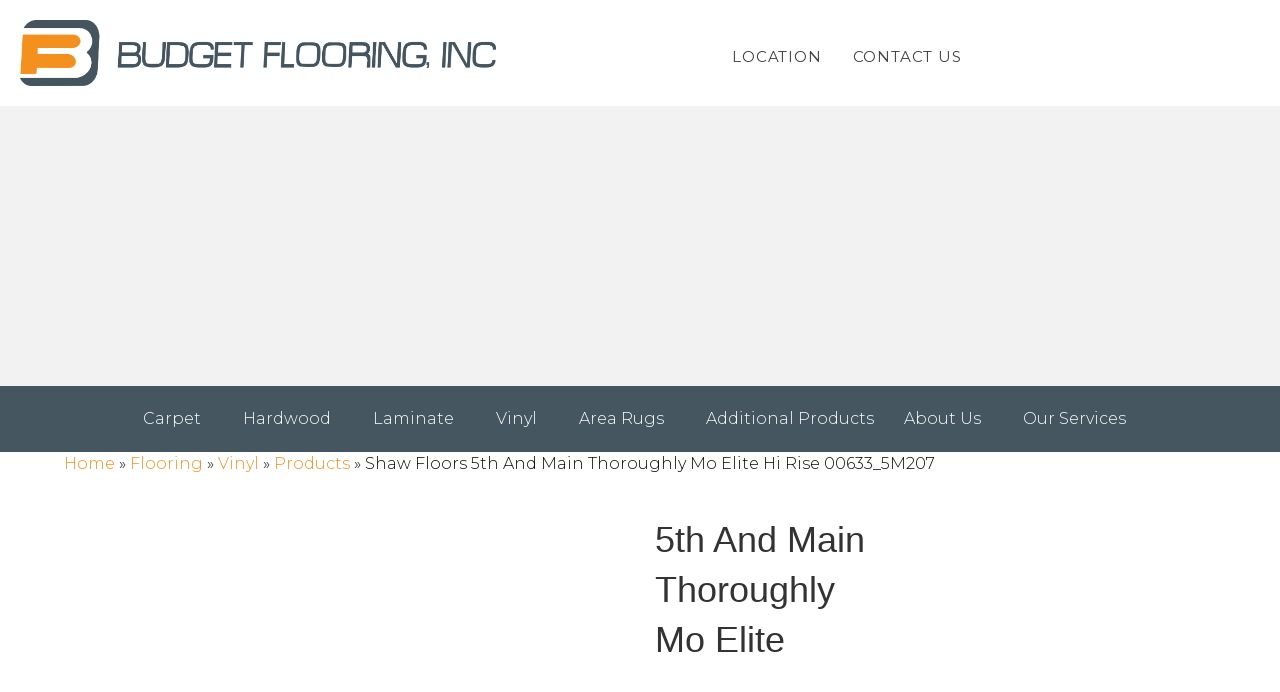

--- FILE ---
content_type: text/html; charset=utf-8
request_url: https://budgetflooringinc.com/flooring/luxury-vinyl/products/shaw-floors-5th-and-main-thoroughly-mo-elite-hi-rise-00633_5m207/
body_size: 48675
content:
<!DOCTYPE html><html lang="en-US"><head><meta charset="UTF-8" /><link rel="preconnect" href="https://fonts.gstatic.com/" crossorigin /><script>WebFontConfig={google:{families:["Montserrat:300,400,700,300","Montserrat:400,300","Roboto:400,700&display=swap"]}};if ( typeof WebFont === "object" && typeof WebFont.load === "function" ) { WebFont.load( WebFontConfig ); }</script><script data-optimized="1" src="/wp-content/plugins/litespeed-cache/assets/js/webfontloader.min.js"></script> <meta name='viewport' content='width=device-width, initial-scale=1.0' /><meta http-equiv='X-UA-Compatible' content='IE=edge' /> <script>var gform;gform||(document.addEventListener("gform_main_scripts_loaded",function(){gform.scriptsLoaded=!0}),window.addEventListener("DOMContentLoaded",function(){gform.domLoaded=!0}),gform={domLoaded:!1,scriptsLoaded:!1,initializeOnLoaded:function(o){gform.domLoaded&&gform.scriptsLoaded?o():!gform.domLoaded&&gform.scriptsLoaded?window.addEventListener("DOMContentLoaded",o):document.addEventListener("gform_main_scripts_loaded",o)},hooks:{action:{},filter:{}},addAction:function(o,n,r,t){gform.addHook("action",o,n,r,t)},addFilter:function(o,n,r,t){gform.addHook("filter",o,n,r,t)},doAction:function(o){gform.doHook("action",o,arguments)},applyFilters:function(o){return gform.doHook("filter",o,arguments)},removeAction:function(o,n){gform.removeHook("action",o,n)},removeFilter:function(o,n,r){gform.removeHook("filter",o,n,r)},addHook:function(o,n,r,t,i){null==gform.hooks[o][n]&&(gform.hooks[o][n]=[]);var e=gform.hooks[o][n];null==i&&(i=n+"_"+e.length),gform.hooks[o][n].push({tag:i,callable:r,priority:t=null==t?10:t})},doHook:function(n,o,r){var t;if(r=Array.prototype.slice.call(r,1),null!=gform.hooks[n][o]&&((o=gform.hooks[n][o]).sort(function(o,n){return o.priority-n.priority}),o.forEach(function(o){"function"!=typeof(t=o.callable)&&(t=window[t]),"action"==n?t.apply(null,r):r[0]=t.apply(null,r)})),"filter"==n)return r[0]},removeHook:function(o,n,t,i){var r;null!=gform.hooks[o][n]&&(r=(r=gform.hooks[o][n]).filter(function(o,n,r){return!!(null!=i&&i!=o.tag||null!=t&&t!=o.priority)}),gform.hooks[o][n]=r)}});</script> <link rel="profile" href="https://gmpg.org/xfn/11" /><title>Shaw Floors 5th And Main Thoroughly Mo Elite Hi Rise 00633_5M207 Shop Luxury Vinyl | Budget Flooring, Inc.</title><meta name="description" content="Shop for Shaw Floors 5th And Main Thoroughly Mo Elite Hi Rise 00633_5M207 at our showroom location in San Jose, CA and browse a wide variety of luxury vinyl Tile in all different colors and Saintyles" /><link rel="canonical" href="/flooring/luxury-vinyl/products/shaw-floors-5th-and-main-thoroughly-mo-elite-hi-rise-00633_5m207/" /><meta property="og:locale" content="en_US" /><meta property="og:type" content="article" /><meta property="og:title" content="Shaw Floors 5th And Main Thoroughly Mo Elite Hi Rise 00633_5M207 Shop Luxury Vinyl | Budget Flooring, Inc." /><meta property="og:description" content="Shop for Shaw Floors 5th And Main Thoroughly Mo Elite Hi Rise 00633_5M207 at our showroom location in San Jose, CA and browse a wide variety of luxury vinyl Tile in all different colors and Saintyles" /><meta property="og:url" content="https://budgetflooringinc.com/flooring/luxury-vinyl/products/shaw-floors-5th-and-main-thoroughly-mo-elite-hi-rise-00633_5m207/" /><meta property="og:site_name" content="Budget Flooring, Inc." /><meta property="article:modified_time" content="2022-09-23T18:37:25+00:00" /><meta property="og:image" content="https://budgetflooringinc.com/wp-content/uploads/2019/09/mobile-logo.jpg" /><meta property="og:image:width" content="100" /><meta property="og:image:height" content="94" /><meta property="og:image:type" content="image/jpeg" /><meta name="twitter:card" content="summary_large_image" /><link rel='dns-prefetch' href='//fonts.googleapis.com' /><link rel='dns-prefetch' href='//s.w.org' /><link href='https://fonts.gstatic.com' crossorigin rel='preconnect' /><link rel="alternate" type="application/rss+xml" title="Budget Flooring, Inc. &raquo; Feed" href="/feed/" /><link data-optimized="1" rel='stylesheet' id='font-awesome-styles-css'  href='/wp-content/litespeed/css/a3d7ef5337ab91b2ec0085b607ea3605.css?ver=1d11c' media='all' /><link data-optimized="1" rel='stylesheet' id='frontend-styles-css'  href='/wp-content/litespeed/css/c89af988b5fdc9750a577b54e331f946.css?ver=4453c' media='all' /><style id='responsive-menu-inline-css'>#rmp_menu_trigger-1130697{width:45px;height:45px;position:relative;top:15px;border-radius:5px;display:none;text-decoration:none;right:5%;background:#000;transition:transform .5s,background-color .5s}#rmp_menu_trigger-1130697:hover,#rmp_menu_trigger-1130697:focus{background:#000;text-decoration:unset}#rmp_menu_trigger-1130697.is-active{background:#000}#rmp_menu_trigger-1130697 .rmp-trigger-box{width:25px;color:#fff}#rmp_menu_trigger-1130697 .rmp-trigger-icon-active,#rmp_menu_trigger-1130697 .rmp-trigger-text-open{display:none}#rmp_menu_trigger-1130697.is-active .rmp-trigger-icon-active,#rmp_menu_trigger-1130697.is-active .rmp-trigger-text-open{display:inline}#rmp_menu_trigger-1130697.is-active .rmp-trigger-icon-inactive,#rmp_menu_trigger-1130697.is-active .rmp-trigger-text{display:none}#rmp_menu_trigger-1130697 .rmp-trigger-label{color:#fff;pointer-events:none;line-height:13px;font-family:inherit;font-size:14px;display:inline;text-transform:inherit}#rmp_menu_trigger-1130697 .rmp-trigger-label.rmp-trigger-label-top{display:block;margin-bottom:12px}#rmp_menu_trigger-1130697 .rmp-trigger-label.rmp-trigger-label-bottom{display:block;margin-top:12px}#rmp_menu_trigger-1130697 .responsive-menu-pro-inner{display:block}#rmp_menu_trigger-1130697 .responsive-menu-pro-inner,#rmp_menu_trigger-1130697 .responsive-menu-pro-inner:before,#rmp_menu_trigger-1130697 .responsive-menu-pro-inner:after{width:25px;height:3px;background-color:#fff;border-radius:4px;position:absolute}#rmp_menu_trigger-1130697.is-active .responsive-menu-pro-inner,#rmp_menu_trigger-1130697.is-active .responsive-menu-pro-inner:before,#rmp_menu_trigger-1130697.is-active .responsive-menu-pro-inner:after{background-color:#fff}#rmp_menu_trigger-1130697:hover .responsive-menu-pro-inner,#rmp_menu_trigger-1130697:hover .responsive-menu-pro-inner:before,#rmp_menu_trigger-1130697:hover .responsive-menu-pro-inner:after{background-color:#fff}@media screen and (max-width:8000px){#rmp_menu_trigger-1130697{display:block}#rmp-container-1130697{position:fixed;top:0;margin:0;transition:transform .5s;overflow:auto;display:block;width:75%;background-color:#212121;background-image:url("");height:100%;left:0;padding-top:0;padding-left:0;padding-bottom:0;padding-right:0}#rmp-menu-wrap-1130697{padding-top:0;padding-left:0;padding-bottom:0;padding-right:0;background-color:#212121}#rmp-menu-wrap-1130697 .rmp-menu,#rmp-menu-wrap-1130697 .rmp-submenu{width:100%;box-sizing:border-box;margin:0;padding:0}#rmp-menu-wrap-1130697 .rmp-submenu-depth-1 .rmp-menu-item-link{padding-left:10%}#rmp-menu-wrap-1130697 .rmp-submenu-depth-2 .rmp-menu-item-link{padding-left:15%}#rmp-menu-wrap-1130697 .rmp-submenu-depth-3 .rmp-menu-item-link{padding-left:20%}#rmp-menu-wrap-1130697 .rmp-submenu-depth-4 .rmp-menu-item-link{padding-left:25%}#rmp-menu-wrap-1130697 .rmp-submenu.rmp-submenu-open{display:block}#rmp-menu-wrap-1130697 .rmp-menu-item{width:100%;list-style:none;margin:0}#rmp-menu-wrap-1130697 .rmp-menu-item-link{height:40px;line-height:40px;font-size:13px;border-bottom:1px solid #212121;font-family:inherit;color:#fff;text-align:left;background-color:#212121;font-weight:400;letter-spacing:0px;display:block;width:100%;text-decoration:none;position:relative;overflow:hidden;transition:background-color .5s,border-color .5s,.5s;padding:0 5%;padding-right:50px}#rmp-menu-wrap-1130697 .rmp-menu-item-link:after,#rmp-menu-wrap-1130697 .rmp-menu-item-link:before{display:none}#rmp-menu-wrap-1130697 .rmp-menu-item-link:hover{color:#fff;border-color:#212121;background-color:#3f3f3f}#rmp-menu-wrap-1130697 .rmp-menu-item-link:focus{outline:none;border-color:unset;box-shadow:unset}#rmp-menu-wrap-1130697 .rmp-menu-item-link .rmp-font-icon{height:40px;line-height:40px;margin-right:10px;font-size:13px}#rmp-menu-wrap-1130697 .rmp-menu-current-item .rmp-menu-item-link{color:#fff;border-color:#212121;background-color:#212121}#rmp-menu-wrap-1130697 .rmp-menu-current-item .rmp-menu-item-link:hover{color:#fff;border-color:#3f3f3f;background-color:#3f3f3f}#rmp-menu-wrap-1130697 .rmp-menu-subarrow{position:absolute;top:0;bottom:0;text-align:center;overflow:hidden;background-size:cover;overflow:hidden;right:0;border-left-style:solid;border-left-color:#212121;border-left-width:1px;height:39px;width:40px;color:#fff;background-color:#212121}#rmp-menu-wrap-1130697 .rmp-menu-subarrow:hover{color:#fff;border-color:#3f3f3f;background-color:#3f3f3f}#rmp-menu-wrap-1130697 .rmp-menu-subarrow .rmp-font-icon{margin-right:unset}#rmp-menu-wrap-1130697 .rmp-menu-subarrow *{vertical-align:middle;line-height:39px}#rmp-menu-wrap-1130697 .rmp-menu-subarrow-active{display:block;background-size:cover;color:#fff;border-color:#212121;background-color:#212121}#rmp-menu-wrap-1130697 .rmp-menu-subarrow-active:hover{color:#fff;border-color:#3f3f3f;background-color:#3f3f3f}#rmp-menu-wrap-1130697 .rmp-submenu{display:none}#rmp-menu-wrap-1130697 .rmp-submenu .rmp-menu-item-link{height:40px;line-height:40px;letter-spacing:0px;font-size:13px;border-bottom:1px solid #212121;font-family:inherit;font-weight:400;color:#fff;text-align:left;background-color:#212121}#rmp-menu-wrap-1130697 .rmp-submenu .rmp-menu-item-link:hover{color:#fff;border-color:#212121;background-color:#3f3f3f}#rmp-menu-wrap-1130697 .rmp-submenu .rmp-menu-current-item .rmp-menu-item-link{color:#fff;border-color:#212121;background-color:#212121}#rmp-menu-wrap-1130697 .rmp-submenu .rmp-menu-current-item .rmp-menu-item-link:hover{color:#fff;border-color:#3f3f3f;background-color:#3f3f3f}#rmp-menu-wrap-1130697 .rmp-submenu .rmp-menu-subarrow{right:0;border-right:unset;border-left-style:solid;border-left-color:#212121;border-left-width:1px;height:39px;line-height:39px;width:40px;color:#fff;background-color:#212121}#rmp-menu-wrap-1130697 .rmp-submenu .rmp-menu-subarrow:hover{color:#fff;border-color:#3f3f3f;background-color:#3f3f3f}#rmp-menu-wrap-1130697 .rmp-submenu .rmp-menu-subarrow-active{color:#fff;border-color:#212121;background-color:#212121}#rmp-menu-wrap-1130697 .rmp-submenu .rmp-menu-subarrow-active:hover{color:#fff;border-color:#3f3f3f;background-color:#3f3f3f}#rmp-menu-wrap-1130697 .rmp-menu-item-description{margin:0;padding:5px 5%;opacity:.8;color:#fff}#rmp-search-box-1130697{display:block;padding-top:0;padding-left:5%;padding-bottom:0;padding-right:5%}#rmp-search-box-1130697 .rmp-search-form{margin:0}#rmp-search-box-1130697 .rmp-search-box{background:#fff;border:1px solid #dadada;color:#333;width:100%;padding:0 5%;border-radius:30px;height:45px;-webkit-appearance:none}#rmp-search-box-1130697 .rmp-search-box::placeholder{color:#c7c7cd}#rmp-search-box-1130697 .rmp-search-box:focus{background-color:#fff;outline:2px solid #dadada;color:#333}#rmp-menu-title-1130697{background-color:#212121;color:#fff;text-align:left;font-size:13px;padding-top:10%;padding-left:5%;padding-bottom:0;padding-right:5%;font-weight:400;transition:background-color .5s,border-color .5s,color .5s}#rmp-menu-title-1130697:hover{background-color:#212121;color:#fff}#rmp-menu-title-1130697>a{color:#fff;width:100%;background-color:unset;text-decoration:none}#rmp-menu-title-1130697>a:hover{color:#fff}#rmp-menu-title-1130697 .rmp-font-icon{font-size:13px}#rmp-menu-additional-content-1130697{padding-top:0;padding-left:5%;padding-bottom:0;padding-right:5%;color:#fff;text-align:center;font-size:16px}}.rmp-container{display:none;visibility:visible;padding:0;z-index:99998;transition:all .3s}.rmp-container.rmp-fade-top,.rmp-container.rmp-fade-left,.rmp-container.rmp-fade-right,.rmp-container.rmp-fade-bottom{display:none}.rmp-container.rmp-slide-left,.rmp-container.rmp-push-left{transform:translateX(-100%);-ms-transform:translateX(-100%);-webkit-transform:translateX(-100%);-moz-transform:translateX(-100%)}.rmp-container.rmp-slide-left.rmp-menu-open,.rmp-container.rmp-push-left.rmp-menu-open{transform:translateX(0);-ms-transform:translateX(0);-webkit-transform:translateX(0);-moz-transform:translateX(0)}.rmp-container.rmp-slide-right,.rmp-container.rmp-push-right{transform:translateX(100%);-ms-transform:translateX(100%);-webkit-transform:translateX(100%);-moz-transform:translateX(100%)}.rmp-container.rmp-slide-right.rmp-menu-open,.rmp-container.rmp-push-right.rmp-menu-open{transform:translateX(0);-ms-transform:translateX(0);-webkit-transform:translateX(0);-moz-transform:translateX(0)}.rmp-container.rmp-slide-top,.rmp-container.rmp-push-top{transform:translateY(-100%);-ms-transform:translateY(-100%);-webkit-transform:translateY(-100%);-moz-transform:translateY(-100%)}.rmp-container.rmp-slide-top.rmp-menu-open,.rmp-container.rmp-push-top.rmp-menu-open{transform:translateY(0);-ms-transform:translateY(0);-webkit-transform:translateY(0);-moz-transform:translateY(0)}.rmp-container.rmp-slide-bottom,.rmp-container.rmp-push-bottom{transform:translateY(100%);-ms-transform:translateY(100%);-webkit-transform:translateY(100%);-moz-transform:translateY(100%)}.rmp-container.rmp-slide-bottom.rmp-menu-open,.rmp-container.rmp-push-bottom.rmp-menu-open{transform:translateX(0);-ms-transform:translateX(0);-webkit-transform:translateX(0);-moz-transform:translateX(0)}.rmp-container::-webkit-scrollbar{width:0}.rmp-container ::-webkit-scrollbar-track{box-shadow:inset 0 0 5px transparent}.rmp-container ::-webkit-scrollbar-thumb{background:0 0}.rmp-container ::-webkit-scrollbar-thumb:hover{background:0 0}.rmp-container .rmp-menu-wrap .rmp-menu{transition:none;border-radius:0;box-shadow:none;background:0 0;border:0;bottom:auto;box-sizing:border-box;clip:auto;color:#666;display:block;float:none;font-family:inherit;font-size:14px;height:auto;left:auto;line-height:1.7;list-style-type:none;margin:0;min-height:auto;max-height:none;opacity:1;outline:none;overflow:visible;padding:0;position:relative;pointer-events:auto;right:auto;text-align:left;text-decoration:none;text-indent:0;text-transform:none;transform:none;top:auto;visibility:inherit;width:auto;word-wrap:break-word;white-space:normal}.rmp-container .rmp-menu-additional-content{display:block;word-break:break-word}.rmp-container .rmp-menu-title{display:flex;flex-direction:column}.rmp-container .rmp-menu-title .rmp-menu-title-image{max-width:100%;margin-bottom:15px;display:block;margin:auto;margin-bottom:15px}button.rmp_menu_trigger{z-index:999999;overflow:hidden;outline:none;border:0;display:none;margin:0;transition:transform .5s,background-color .5s;padding:0}button.rmp_menu_trigger .responsive-menu-pro-inner:before,button.rmp_menu_trigger .responsive-menu-pro-inner:after{content:"";display:block}button.rmp_menu_trigger .responsive-menu-pro-inner:before{top:10px}button.rmp_menu_trigger .responsive-menu-pro-inner:after{bottom:10px}button.rmp_menu_trigger .rmp-trigger-box{width:40px;display:inline-block;position:relative;pointer-events:none;vertical-align:super}.rmp-menu-trigger-boring .responsive-menu-pro-inner{transition-property:none}.rmp-menu-trigger-boring .responsive-menu-pro-inner:after,.rmp-menu-trigger-boring .responsive-menu-pro-inner:before{transition-property:none}.rmp-menu-trigger-boring.is-active .responsive-menu-pro-inner{transform:rotate(45deg)}.rmp-menu-trigger-boring.is-active .responsive-menu-pro-inner:before{top:0;opacity:0}.rmp-menu-trigger-boring.is-active .responsive-menu-pro-inner:after{bottom:0;transform:rotate(-90deg)}</style><link data-optimized="1" rel='stylesheet' id='dashicons-css'  href='/wp-content/litespeed/css/c49f2d178b9aafa008c9c3b46a48c30e.css?ver=0a99e' media='all' /><link data-optimized="1" rel='stylesheet' id='moove_gdpr_frontend-css'  href='/wp-content/litespeed/css/599ff8e21844f21553ca03943da788c0.css?ver=a3b2e' media='all' /><style id='moove_gdpr_frontend-inline-css'>#moove_gdpr_cookie_modal .moove-gdpr-modal-content .moove-gdpr-tab-main h3.tab-title,#moove_gdpr_cookie_modal .moove-gdpr-modal-content .moove-gdpr-tab-main span.tab-title,#moove_gdpr_cookie_modal .moove-gdpr-modal-content .moove-gdpr-modal-left-content #moove-gdpr-menu li a,#moove_gdpr_cookie_modal .moove-gdpr-modal-content .moove-gdpr-modal-left-content #moove-gdpr-menu li button,#moove_gdpr_cookie_modal .moove-gdpr-modal-content .moove-gdpr-modal-left-content .moove-gdpr-branding-cnt a,#moove_gdpr_cookie_modal .moove-gdpr-modal-content .moove-gdpr-modal-footer-content .moove-gdpr-button-holder a.mgbutton,#moove_gdpr_cookie_modal .moove-gdpr-modal-content .moove-gdpr-modal-footer-content .moove-gdpr-button-holder button.mgbutton,#moove_gdpr_cookie_modal .cookie-switch .cookie-slider:after,#moove_gdpr_cookie_modal .cookie-switch .slider:after,#moove_gdpr_cookie_modal .switch .cookie-slider:after,#moove_gdpr_cookie_modal .switch .slider:after,#moove_gdpr_cookie_info_bar .moove-gdpr-info-bar-container .moove-gdpr-info-bar-content p,#moove_gdpr_cookie_info_bar .moove-gdpr-info-bar-container .moove-gdpr-info-bar-content p a,#moove_gdpr_cookie_info_bar .moove-gdpr-info-bar-container .moove-gdpr-info-bar-content a.mgbutton,#moove_gdpr_cookie_info_bar .moove-gdpr-info-bar-container .moove-gdpr-info-bar-content button.mgbutton,#moove_gdpr_cookie_modal .moove-gdpr-modal-content .moove-gdpr-tab-main .moove-gdpr-tab-main-content h1,#moove_gdpr_cookie_modal .moove-gdpr-modal-content .moove-gdpr-tab-main .moove-gdpr-tab-main-content h2,#moove_gdpr_cookie_modal .moove-gdpr-modal-content .moove-gdpr-tab-main .moove-gdpr-tab-main-content h3,#moove_gdpr_cookie_modal .moove-gdpr-modal-content .moove-gdpr-tab-main .moove-gdpr-tab-main-content h4,#moove_gdpr_cookie_modal .moove-gdpr-modal-content .moove-gdpr-tab-main .moove-gdpr-tab-main-content h5,#moove_gdpr_cookie_modal .moove-gdpr-modal-content .moove-gdpr-tab-main .moove-gdpr-tab-main-content h6,#moove_gdpr_cookie_modal .moove-gdpr-modal-content.moove_gdpr_modal_theme_v2 .moove-gdpr-modal-title .tab-title,#moove_gdpr_cookie_modal .moove-gdpr-modal-content.moove_gdpr_modal_theme_v2 .moove-gdpr-tab-main h3.tab-title,#moove_gdpr_cookie_modal .moove-gdpr-modal-content.moove_gdpr_modal_theme_v2 .moove-gdpr-tab-main span.tab-title,#moove_gdpr_cookie_modal .moove-gdpr-modal-content.moove_gdpr_modal_theme_v2 .moove-gdpr-branding-cnt a{font-weight:inherit}#moove_gdpr_cookie_modal,#moove_gdpr_cookie_info_bar,.gdpr_cookie_settings_shortcode_content{font-family:Montserrat,sans-serif}#moove_gdpr_save_popup_settings_button{background-color:#373737;color:#fff}#moove_gdpr_save_popup_settings_button:hover{background-color:#000}#moove_gdpr_cookie_info_bar .moove-gdpr-info-bar-container .moove-gdpr-info-bar-content a.mgbutton,#moove_gdpr_cookie_info_bar .moove-gdpr-info-bar-container .moove-gdpr-info-bar-content button.mgbutton{background-color:#e22c2c}#moove_gdpr_cookie_modal .moove-gdpr-modal-content .moove-gdpr-modal-footer-content .moove-gdpr-button-holder a.mgbutton,#moove_gdpr_cookie_modal .moove-gdpr-modal-content .moove-gdpr-modal-footer-content .moove-gdpr-button-holder button.mgbutton,.gdpr_cookie_settings_shortcode_content .gdpr-shr-button.button-green{background-color:#e22c2c;border-color:#e22c2c}#moove_gdpr_cookie_modal .moove-gdpr-modal-content .moove-gdpr-modal-footer-content .moove-gdpr-button-holder a.mgbutton:hover,#moove_gdpr_cookie_modal .moove-gdpr-modal-content .moove-gdpr-modal-footer-content .moove-gdpr-button-holder button.mgbutton:hover,.gdpr_cookie_settings_shortcode_content .gdpr-shr-button.button-green:hover{background-color:#fff;color:#e22c2c}#moove_gdpr_cookie_modal .moove-gdpr-modal-content .moove-gdpr-modal-close i,#moove_gdpr_cookie_modal .moove-gdpr-modal-content .moove-gdpr-modal-close span.gdpr-icon{background-color:#e22c2c;border:1px solid #e22c2c}#moove_gdpr_cookie_info_bar span.change-settings-button.focus-g,#moove_gdpr_cookie_info_bar span.change-settings-button:focus{-webkit-box-shadow:0 0 1px 3px #e22c2c;-moz-box-shadow:0 0 1px 3px #e22c2c;box-shadow:0 0 1px 3px #e22c2c}#moove_gdpr_cookie_modal .moove-gdpr-modal-content .moove-gdpr-modal-close i:hover,#moove_gdpr_cookie_modal .moove-gdpr-modal-content .moove-gdpr-modal-close span.gdpr-icon:hover,#moove_gdpr_cookie_info_bar span[data-href]>u.change-settings-button{color:#e22c2c}#moove_gdpr_cookie_modal .moove-gdpr-modal-content .moove-gdpr-modal-left-content #moove-gdpr-menu li.menu-item-selected a span.gdpr-icon,#moove_gdpr_cookie_modal .moove-gdpr-modal-content .moove-gdpr-modal-left-content #moove-gdpr-menu li.menu-item-selected button span.gdpr-icon{color:inherit}#moove_gdpr_cookie_modal .moove-gdpr-modal-content .moove-gdpr-modal-left-content #moove-gdpr-menu li a span.gdpr-icon,#moove_gdpr_cookie_modal .moove-gdpr-modal-content .moove-gdpr-modal-left-content #moove-gdpr-menu li button span.gdpr-icon{color:inherit}#moove_gdpr_cookie_modal .gdpr-acc-link{line-height:0;font-size:0;color:transparent;position:absolute}#moove_gdpr_cookie_modal .moove-gdpr-modal-content .moove-gdpr-modal-close:hover i,#moove_gdpr_cookie_modal .moove-gdpr-modal-content .moove-gdpr-modal-left-content #moove-gdpr-menu li a,#moove_gdpr_cookie_modal .moove-gdpr-modal-content .moove-gdpr-modal-left-content #moove-gdpr-menu li button,#moove_gdpr_cookie_modal .moove-gdpr-modal-content .moove-gdpr-modal-left-content #moove-gdpr-menu li button i,#moove_gdpr_cookie_modal .moove-gdpr-modal-content .moove-gdpr-modal-left-content #moove-gdpr-menu li a i,#moove_gdpr_cookie_modal .moove-gdpr-modal-content .moove-gdpr-tab-main .moove-gdpr-tab-main-content a:hover,#moove_gdpr_cookie_info_bar.moove-gdpr-dark-scheme .moove-gdpr-info-bar-container .moove-gdpr-info-bar-content a.mgbutton:hover,#moove_gdpr_cookie_info_bar.moove-gdpr-dark-scheme .moove-gdpr-info-bar-container .moove-gdpr-info-bar-content button.mgbutton:hover,#moove_gdpr_cookie_info_bar.moove-gdpr-dark-scheme .moove-gdpr-info-bar-container .moove-gdpr-info-bar-content a:hover,#moove_gdpr_cookie_info_bar.moove-gdpr-dark-scheme .moove-gdpr-info-bar-container .moove-gdpr-info-bar-content button:hover,#moove_gdpr_cookie_info_bar.moove-gdpr-dark-scheme .moove-gdpr-info-bar-container .moove-gdpr-info-bar-content span.change-settings-button:hover,#moove_gdpr_cookie_info_bar.moove-gdpr-dark-scheme .moove-gdpr-info-bar-container .moove-gdpr-info-bar-content u.change-settings-button:hover,#moove_gdpr_cookie_info_bar span[data-href]>u.change-settings-button,#moove_gdpr_cookie_info_bar.moove-gdpr-dark-scheme .moove-gdpr-info-bar-container .moove-gdpr-info-bar-content a.mgbutton.focus-g,#moove_gdpr_cookie_info_bar.moove-gdpr-dark-scheme .moove-gdpr-info-bar-container .moove-gdpr-info-bar-content button.mgbutton.focus-g,#moove_gdpr_cookie_info_bar.moove-gdpr-dark-scheme .moove-gdpr-info-bar-container .moove-gdpr-info-bar-content a.focus-g,#moove_gdpr_cookie_info_bar.moove-gdpr-dark-scheme .moove-gdpr-info-bar-container .moove-gdpr-info-bar-content button.focus-g,#moove_gdpr_cookie_info_bar.moove-gdpr-dark-scheme .moove-gdpr-info-bar-container .moove-gdpr-info-bar-content a.mgbutton:focus,#moove_gdpr_cookie_info_bar.moove-gdpr-dark-scheme .moove-gdpr-info-bar-container .moove-gdpr-info-bar-content button.mgbutton:focus,#moove_gdpr_cookie_info_bar.moove-gdpr-dark-scheme .moove-gdpr-info-bar-container .moove-gdpr-info-bar-content a:focus,#moove_gdpr_cookie_info_bar.moove-gdpr-dark-scheme .moove-gdpr-info-bar-container .moove-gdpr-info-bar-content button:focus,#moove_gdpr_cookie_info_bar.moove-gdpr-dark-scheme .moove-gdpr-info-bar-container .moove-gdpr-info-bar-content span.change-settings-button.focus-g,span.change-settings-button:focus,#moove_gdpr_cookie_info_bar.moove-gdpr-dark-scheme .moove-gdpr-info-bar-container .moove-gdpr-info-bar-content u.change-settings-button.focus-g,#moove_gdpr_cookie_info_bar.moove-gdpr-dark-scheme .moove-gdpr-info-bar-container .moove-gdpr-info-bar-content u.change-settings-button:focus{color:#e22c2c}#moove_gdpr_cookie_modal.gdpr_lightbox-hide{display:none}</style><link data-optimized="1" rel='stylesheet' id='jquery-magnificpopup-css'  href='/wp-content/litespeed/css/c79aff79950d86e8dc853fc0489028c0.css?ver=5f802' media='all' /><link data-optimized="1" rel='stylesheet' id='font-awesome-5-css'  href='/wp-content/litespeed/css/d4024e94a1a84d8e113c3580af58af78.css?ver=add0e' media='all' /><link data-optimized="1" rel='stylesheet' id='base-css'  href='/wp-content/litespeed/css/ca2d3295f929301091590e9a3e55560a.css?ver=48cad' media='all' /><link data-optimized="1" rel='stylesheet' id='fl-automator-skin-css'  href='/wp-content/litespeed/css/1020b0dfe4fcba0407406a632c8a8a36.css?ver=06ef7' media='all' /><link data-optimized="1" rel='stylesheet' id='fl-child-theme-css'  href='/wp-content/litespeed/css/1ca82201c65ad7e4a8aad715e1972eea.css?ver=cfb2c' media='all' /> <script src='/wp-includes/js/jquery/jquery.min.js?ver=3.6.0' id='jquery-core-js'></script> <script id='rmp_menu_scripts-js-extra'>var rmp_menu = {"ajaxURL":"https:\/\/budgetflooringinc.com\/wp-admin\/admin-ajax.php","wp_nonce":"d328b5b043","menu":[{"menu_theme":null,"theme_type":"default","theme_location_menu":"","submenu_submenu_arrow_width":"40","submenu_submenu_arrow_width_unit":"px","submenu_submenu_arrow_height":"39","submenu_submenu_arrow_height_unit":"px","submenu_arrow_position":"right","submenu_sub_arrow_background_colour":"#212121","submenu_sub_arrow_background_hover_colour":"#3f3f3f","submenu_sub_arrow_background_colour_active":"#212121","submenu_sub_arrow_background_hover_colour_active":"#3f3f3f","submenu_sub_arrow_border_width":"1","submenu_sub_arrow_border_width_unit":"px","submenu_sub_arrow_border_colour":"#212121","submenu_sub_arrow_border_hover_colour":"#3f3f3f","submenu_sub_arrow_border_colour_active":"#212121","submenu_sub_arrow_border_hover_colour_active":"#3f3f3f","submenu_sub_arrow_shape_colour":"#ffffff","submenu_sub_arrow_shape_hover_colour":"#ffffff","submenu_sub_arrow_shape_colour_active":"#ffffff","submenu_sub_arrow_shape_hover_colour_active":"#ffffff","use_header_bar":"off","header_bar_items_order":"{\"logo\":\"on\",\"title\":\"on\",\"search\":\"on\",\"html content\":\"on\"}","header_bar_title":"","header_bar_html_content":"","header_bar_logo":"","header_bar_logo_link":"","header_bar_logo_width":"","header_bar_logo_width_unit":"%","header_bar_logo_height":"","header_bar_logo_height_unit":"px","header_bar_height":"80","header_bar_height_unit":"px","header_bar_padding":{"top":"0px","right":"5%","bottom":"0px","left":"5%"},"header_bar_font":"","header_bar_font_size":"14","header_bar_font_size_unit":"px","header_bar_text_color":"#ffffff","header_bar_background_color":"#ffffff","header_bar_breakpoint":"800","header_bar_position_type":"fixed","header_bar_adjust_page":null,"header_bar_scroll_enable":"off","header_bar_scroll_background_color":"#36bdf6","mobile_breakpoint":"600","tablet_breakpoint":"8000","transition_speed":"0.5","sub_menu_speed":"0.2","show_menu_on_page_load":"","menu_disable_scrolling":"off","menu_overlay":"off","menu_overlay_colour":"rgba(0, 0, 0, 0.7)","desktop_menu_width":"","desktop_menu_width_unit":"%","desktop_menu_positioning":"fixed","desktop_menu_side":"","desktop_menu_to_hide":"","use_current_theme_location":"off","mega_menu":{"225":"off","227":"off","229":"off","228":"off","226":"off"},"desktop_submenu_open_animation":"","desktop_submenu_open_animation_speed":"0ms","desktop_submenu_open_on_click":"","desktop_menu_hide_and_show":"","menu_name":"Default Menu","menu_to_use":"mobile-menu","different_menu_for_mobile":"off","menu_to_use_in_mobile":"main-menu","use_mobile_menu":"on","use_tablet_menu":"on","use_desktop_menu":"","menu_display_on":"shortcode","menu_to_hide":"","submenu_descriptions_on":"","custom_walker":"","menu_background_colour":"#212121","menu_depth":"5","smooth_scroll_on":"off","smooth_scroll_speed":"500","menu_font_icons":[],"menu_links_height":"40","menu_links_height_unit":"px","menu_links_line_height":"40","menu_links_line_height_unit":"px","menu_depth_0":"5","menu_depth_0_unit":"%","menu_font_size":"13","menu_font_size_unit":"px","menu_font":"","menu_font_weight":"normal","menu_text_alignment":"left","menu_text_letter_spacing":"","menu_word_wrap":"off","menu_link_colour":"#ffffff","menu_link_hover_colour":"#ffffff","menu_current_link_colour":"#ffffff","menu_current_link_hover_colour":"#ffffff","menu_item_background_colour":"#212121","menu_item_background_hover_colour":"#3f3f3f","menu_current_item_background_colour":"#212121","menu_current_item_background_hover_colour":"#3f3f3f","menu_border_width":"1","menu_border_width_unit":"px","menu_item_border_colour":"#212121","menu_item_border_colour_hover":"#212121","menu_current_item_border_colour":"#212121","menu_current_item_border_hover_colour":"#3f3f3f","submenu_links_height":"40","submenu_links_height_unit":"px","submenu_links_line_height":"40","submenu_links_line_height_unit":"px","menu_depth_side":"left","menu_depth_1":"10","menu_depth_1_unit":"%","menu_depth_2":"15","menu_depth_2_unit":"%","menu_depth_3":"20","menu_depth_3_unit":"%","menu_depth_4":"25","menu_depth_4_unit":"%","submenu_item_background_colour":"#212121","submenu_item_background_hover_colour":"#3f3f3f","submenu_current_item_background_colour":"#212121","submenu_current_item_background_hover_colour":"#3f3f3f","submenu_border_width":"1","submenu_border_width_unit":"px","submenu_item_border_colour":"#212121","submenu_item_border_colour_hover":"#212121","submenu_current_item_border_colour":"#212121","submenu_current_item_border_hover_colour":"#3f3f3f","submenu_font_size":"13","submenu_font_size_unit":"px","submenu_font":"","submenu_font_weight":"normal","submenu_text_letter_spacing":"","submenu_text_alignment":"left","submenu_link_colour":"#ffffff","submenu_link_hover_colour":"#ffffff","submenu_current_link_colour":"#ffffff","submenu_current_link_hover_colour":"#ffffff","inactive_arrow_shape":"\u25bc","active_arrow_shape":"\u25b2","inactive_arrow_font_icon":"","active_arrow_font_icon":"","inactive_arrow_image":"","active_arrow_image":"","submenu_arrow_width":"40","submenu_arrow_width_unit":"px","submenu_arrow_height":"39","submenu_arrow_height_unit":"px","arrow_position":"right","menu_sub_arrow_shape_colour":"#ffffff","menu_sub_arrow_shape_hover_colour":"#ffffff","menu_sub_arrow_shape_colour_active":"#ffffff","menu_sub_arrow_shape_hover_colour_active":"#ffffff","menu_sub_arrow_border_width":"1","menu_sub_arrow_border_width_unit":"px","menu_sub_arrow_border_colour":"#212121","menu_sub_arrow_border_hover_colour":"#3f3f3f","menu_sub_arrow_border_colour_active":"#212121","menu_sub_arrow_border_hover_colour_active":"#3f3f3f","menu_sub_arrow_background_colour":"#212121","menu_sub_arrow_background_hover_colour":"#3f3f3f","menu_sub_arrow_background_colour_active":"#212121","menu_sub_arrow_background_hover_colour_active":"#3f3f3f","fade_submenus":"off","fade_submenus_side":"left","fade_submenus_delay":"100","fade_submenus_speed":"500","use_slide_effect":"off","slide_effect_back_to_text":"Back","accordion_animation":"on","auto_expand_all_submenus":"off","auto_expand_current_submenus":"off","menu_item_click_to_trigger_submenu":"off","button_width":"45","button_width_unit":"px","button_height":"45","button_height_unit":"px","button_background_colour":"#000000","button_background_colour_hover":"#000000","button_background_colour_active":"#000000","toggle_button_border_radius":"5","button_transparent_background":"off","button_left_or_right":"right","button_position_type":"relative","button_distance_from_side":"5","button_distance_from_side_unit":"%","button_top":"15","button_top_unit":"px","button_push_with_animation":"on","button_click_animation":"boring","button_line_margin":"5","button_line_margin_unit":"px","button_line_width":"25","button_line_width_unit":"px","button_line_height":"3","button_line_height_unit":"px","button_line_colour":"#ffffff","button_line_colour_hover":"#ffffff","button_line_colour_active":"#ffffff","button_font_icon":"","button_font_icon_when_clicked":"","button_image":"","button_image_when_clicked":"","button_title":"","button_title_open":"","button_title_position":"left","button_font":"","button_font_size":"14","button_font_size_unit":"px","button_title_line_height":"13","button_title_line_height_unit":"px","button_text_colour":"#ffffff","button_trigger_type_click":"on","button_trigger_type_hover":"off","button_click_trigger":"#responsive-menu-button","items_order":{"title":"","menu":"on","search":"on","additional content":"on"},"menu_title":"","menu_title_link":"","menu_title_link_location":"_self","menu_title_image":"","menu_title_font_icon":"","menu_title_section_padding":{"top":"10%","right":"5%","bottom":"0%","left":"5%"},"menu_title_background_colour":"#212121","menu_title_background_hover_colour":"#212121","menu_title_font_size":"13","menu_title_font_size_unit":"px","menu_title_alignment":"left","menu_title_font_weight":"400","menu_title_font_family":"","menu_title_colour":"#ffffff","menu_title_hover_colour":"#ffffff","menu_title_image_width":"","menu_title_image_width_unit":"%","menu_title_image_height":"","menu_title_image_height_unit":"px","menu_additional_content":"[storelocation_address \"forwardingphone\" \"Budget Flooring, Inc.\"]","menu_additional_section_padding":{"left":"5%","top":"0px","right":"5%","bottom":"0px"},"menu_additional_content_font_size":"16","menu_additional_content_font_size_unit":"px","menu_additional_content_alignment":"center","menu_additional_content_colour":"#ffffff","menu_search_box_text":"Search","menu_search_section_padding":{"left":"5%","top":"0px","right":"5%","bottom":"0px"},"menu_search_box_height":"45","menu_search_box_height_unit":"px","menu_search_box_border_radius":"30","menu_search_box_text_colour":"#333333","menu_search_box_background_colour":"#ffffff","menu_search_box_placeholder_colour":"#c7c7cd","menu_search_box_border_colour":"#dadada","menu_section_padding":{"top":"0px","right":"0px","bottom":"0px","left":"0px"},"menu_width":"75","menu_width_unit":"%","menu_maximum_width":"","menu_maximum_width_unit":"px","menu_minimum_width":"","menu_minimum_width_unit":"px","menu_auto_height":"off","menu_container_padding":{"top":"0px","right":"0px","bottom":"0px","left":"0px"},"menu_container_background_colour":"#212121","menu_background_image":"","animation_type":"slide","menu_appear_from":"left","animation_speed":"0.5","page_wrapper":"","menu_close_on_body_click":"on","menu_close_on_scroll":"off","menu_close_on_link_click":"on","enable_touch_gestures":"","active_arrow_font_icon_type":"font-awesome","active_arrow_image_alt":"","admin_theme":"dark","breakpoint":"8000","button_font_icon_type":"font-awesome","button_font_icon_when_clicked_type":"font-awesome","button_image_alt":"","button_image_alt_when_clicked":"","button_trigger_type":"click","custom_css":"","desktop_menu_options":"{\"525729\":{\"type\":\"standard\",\"width\":\"auto\",\"parent_background_colour\":\"\",\"parent_background_image\":\"\"},\"525734\":{\"width\":\"auto\",\"widgets\":[{\"title\":{\"enabled\":\"true\"}}]},\"525856\":{\"width\":\"auto\",\"widgets\":[{\"title\":{\"enabled\":\"true\"}}]},\"525738\":{\"width\":\"auto\",\"widgets\":[{\"title\":{\"enabled\":\"true\"}}]},\"525736\":{\"width\":\"auto\",\"widgets\":[{\"title\":{\"enabled\":\"true\"}}]},\"525737\":{\"width\":\"auto\",\"widgets\":[{\"title\":{\"enabled\":\"true\"}}]},\"525735\":{\"width\":\"auto\",\"widgets\":[{\"title\":{\"enabled\":\"true\"}}]},\"525740\":{\"width\":\"auto\",\"widgets\":[{\"title\":{\"enabled\":\"true\"}}]},\"525857\":{\"width\":\"auto\",\"widgets\":[{\"title\":{\"enabled\":\"true\"}}]},\"525744\":{\"width\":\"auto\",\"widgets\":[{\"title\":{\"enabled\":\"true\"}}]},\"635299\":{\"width\":\"auto\",\"widgets\":[{\"title\":{\"enabled\":\"true\"}}]},\"525742\":{\"width\":\"auto\",\"widgets\":[{\"title\":{\"enabled\":\"true\"}}]},\"525743\":{\"width\":\"auto\",\"widgets\":[{\"title\":{\"enabled\":\"true\"}}]},\"525741\":{\"width\":\"auto\",\"widgets\":[{\"title\":{\"enabled\":\"true\"}}]},\"525745\":{\"width\":\"auto\",\"widgets\":[{\"title\":{\"enabled\":\"true\"}}]},\"525858\":{\"width\":\"auto\",\"widgets\":[{\"title\":{\"enabled\":\"true\"}}]},\"525749\":{\"width\":\"auto\",\"widgets\":[{\"title\":{\"enabled\":\"true\"}}]},\"525747\":{\"width\":\"auto\",\"widgets\":[{\"title\":{\"enabled\":\"true\"}}]},\"525748\":{\"width\":\"auto\",\"widgets\":[{\"title\":{\"enabled\":\"true\"}}]},\"525746\":{\"width\":\"auto\",\"widgets\":[{\"title\":{\"enabled\":\"true\"}}]},\"525755\":{\"width\":\"auto\",\"widgets\":[{\"title\":{\"enabled\":\"true\"}}]},\"525860\":{\"width\":\"auto\",\"widgets\":[{\"title\":{\"enabled\":\"true\"}}]},\"525850\":{\"width\":\"auto\",\"widgets\":[{\"title\":{\"enabled\":\"true\"}}]},\"650806\":{\"width\":\"auto\",\"widgets\":[{\"title\":{\"enabled\":\"true\"}}]},\"525757\":{\"width\":\"auto\",\"widgets\":[{\"title\":{\"enabled\":\"true\"}}]},\"525758\":{\"width\":\"auto\",\"widgets\":[{\"title\":{\"enabled\":\"true\"}}]},\"525756\":{\"width\":\"auto\",\"widgets\":[{\"title\":{\"enabled\":\"true\"}}]},\"525750\":{\"width\":\"auto\",\"widgets\":[{\"title\":{\"enabled\":\"true\"}}]},\"525730\":{\"width\":\"auto\",\"widgets\":[{\"title\":{\"enabled\":\"true\"}}]},\"525855\":{\"width\":\"auto\",\"widgets\":[{\"title\":{\"enabled\":\"true\"}}]},\"525890\":{\"width\":\"auto\",\"widgets\":[{\"title\":{\"enabled\":\"true\"}}]},\"525732\":{\"width\":\"auto\",\"widgets\":[{\"title\":{\"enabled\":\"true\"}}]},\"525731\":{\"width\":\"auto\",\"widgets\":[{\"title\":{\"enabled\":\"true\"}}]},\"525759\":{\"type\":\"standard\",\"width\":\"auto\",\"parent_background_colour\":\"\",\"parent_background_image\":\"\"},\"525760\":{\"width\":\"auto\",\"widgets\":[{\"title\":{\"enabled\":\"true\"}}]},\"525761\":{\"width\":\"auto\",\"widgets\":[{\"title\":{\"enabled\":\"true\"}}]},\"525762\":{\"type\":\"standard\",\"width\":\"auto\",\"parent_background_colour\":\"\",\"parent_background_image\":\"\"},\"525764\":{\"width\":\"auto\",\"widgets\":[{\"title\":{\"enabled\":\"true\"}}]},\"525770\":{\"type\":\"standard\",\"width\":\"auto\",\"parent_background_colour\":\"\",\"parent_background_image\":\"\"},\"525771\":{\"type\":\"standard\",\"width\":\"auto\",\"parent_background_colour\":\"\",\"parent_background_image\":\"\"}}","excluded_pages":null,"external_files":"off","header_bar_logo_alt":"","hide_on_desktop":"off","hide_on_mobile":"off","inactive_arrow_font_icon_type":"font-awesome","inactive_arrow_image_alt":"","keyboard_shortcut_close_menu":"27,37","keyboard_shortcut_open_menu":"32,39","menu_adjust_for_wp_admin_bar":"off","menu_depth_5":"30","menu_depth_5_unit":"%","menu_title_font_icon_type":"font-awesome","menu_title_image_alt":"","minify_scripts":"off","mobile_only":"off","remove_bootstrap":"","remove_fontawesome":"","scripts_in_footer":"off","shortcode":"on","single_menu_font":"","single_menu_font_size":"14","single_menu_font_size_unit":"px","single_menu_height":"80","single_menu_height_unit":"px","single_menu_item_background_colour":"#ffffff","single_menu_item_background_colour_hover":"#ffffff","single_menu_item_link_colour":"#000000","single_menu_item_link_colour_hover":"#000000","single_menu_item_submenu_background_colour":"#ffffff","single_menu_item_submenu_background_colour_hover":"#ffffff","single_menu_item_submenu_link_colour":"#000000","single_menu_item_submenu_link_colour_hover":"#000000","single_menu_line_height":"80","single_menu_line_height_unit":"px","single_menu_submenu_font":"","single_menu_submenu_font_size":"12","single_menu_submenu_font_size_unit":"px","single_menu_submenu_height":"","single_menu_submenu_height_unit":"auto","single_menu_submenu_line_height":"40","single_menu_submenu_line_height_unit":"px","menu_title_padding":{"left":"5%","top":"0px","right":"5%","bottom":"0px"},"menu_id":1130697,"active_toggle_contents":"\u25b2","inactive_toggle_contents":"\u25bc"}]};</script> <script data-optimized="1" src='/wp-content/litespeed/js/c5b95d7d9f4791b79ad712a778afc388.js?ver=e73a5' id='rmp_menu_scripts-js'></script> <script data-optimized="1" src='/wp-content/litespeed/js/7a41ffb8f1242c16e00227b7655c15b6.js?ver=3309b' id='imagesloaded-js'></script> <link rel="https://api.w.org/" href="/wp-json/" /><link rel="EditURI" type="application/rsd+xml" title="RSD" href="/xmlrpc.php?rsd" /><link rel="wlwmanifest" type="application/wlwmanifest+xml" href="/wp-includes/wlwmanifest.xml" /><link rel='shortlink' href='/?p=1130525' /><link rel="alternate" type="application/json+oembed" href="/wp-json/oembed/1.0/embed?url=https%3A%2F%2Fbudgetflooringinc.com%2Fflooring%2Fluxury-vinyl%2Fproducts%2Fshaw-floors-5th-and-main-thoroughly-mo-elite-hi-rise-00633_5m207%2F" /><link rel="alternate" type="text/xml+oembed" href="/wp-json/oembed/1.0/embed?url=https%3A%2F%2Fbudgetflooringinc.com%2Fflooring%2Fluxury-vinyl%2Fproducts%2Fshaw-floors-5th-and-main-thoroughly-mo-elite-hi-rise-00633_5m207%2F&#038;format=xml" /><style>.salebanner-slide{max-height:440px!important;margin:0 auto;display:block}.homepage-banner-bg{background-image:url(https://mmllc-images.s3.amazonaws.com/promos/shwbtfllspt2022/background_4805_sfn103619822beautifallsalevelocityhomepagesliderbackground11600x500.jpg)!important;background-repeat:no-repeat}.fl-row-content-wrap.nosalebg{background-image:url(https://mmllc-images.s3.us-east-2.amazonaws.com/beautifall-financing/no-promo-background.jpg)!important;background-repeat:no-repeat;background-position:center center;background-attachment:scroll;background-size:cover}.fl-row-content-wrap.custombg{background-image:url(https://mmllc-images.s3.amazonaws.com/promos/shwbtfllspt2022/background_4809_sfn103619822beautifallsalevelocitycouponformpagebackground1440x750.jpg)!important;background-repeat:no-repeat;background-position:center center;background-attachment:scroll;background-size:cover}.fl-row-content-wrap.homepage{background-image:url(https://mmllc-images.s3.amazonaws.com/promos/shwbtfllspt2022/background_4805_sfn103619822beautifallsalevelocityhomepagesliderbackground11600x500.jpg)!important;//background-image:url(https://mmllc-images.s3.amazonaws.com/promos/shwbtfllspt2022/background_4809_sfn103619822beautifallsalevelocitycouponformpagebackground1440x750.jpg)!important;background-repeat:no-repeat;background-position:center center;background-attachment:scroll;background-size:cover}img.salebanner.fl-slide-photo-img{max-width:500px}.banner-mobile{display:none;text-align:center}@media(max-width:1080px){.fl-page-header-primary .fl-logo-img{max-width:80%}}@media(max-width:992px){.fl-page-header-primary .fl-logo-img{max-width:50%}.banner-below-heading-n-text h2 span{font-size:25px;line-height:28px}.banner-deskop{display:none}.banner-mobile{display:block}}</style>  <meta name="viewport" content="width=device-width, minimum-scale=1.0, maximum-scale=1.0, user-scalable=no"><script>jQuery(document).ready(function(){
			jQuery('#djcustom-header').click(function(){
				jQuery('.fl-builder-edit #djcustom-header').css('position','relative').css('top','0').css('z-index','0');
			});
		});</script><style type="text/css">#djcustom-header{position:relative;width:100%;top:0;left:0;z-index:30}#djcustom-header{position:relative}.fl-builder-edit #djcustom-header{z-index:100007}.fl-builder-edit #djcustom-header:hover:before{content:"Click Here to Disable Header Overlay Effects In Editor";font-size:12px;position:absolute;text-decoration:underline;z-index:10;pointer-events:none}</style><style type="text/css">.broken_link,a.broken_link{text-decoration:line-through}</style><link rel="icon" href="/wp-content/uploads/2020/02/favicon.png" sizes="32x32" /><link rel="icon" href="/wp-content/uploads/2020/02/favicon.png" sizes="192x192" /><link rel="apple-touch-icon" href="/wp-content/uploads/2020/02/favicon.png" /><meta name="msapplication-TileImage" content="https://budgetflooringinc.com/wp-content/uploads/2020/02/favicon.png" /><style id="wp-custom-css">.fl-page{width:auto}#input_19_18 option{color:#000}.product-grid.btn-grey>h4>span,.product-grid.btn-grey .product-variations1>h5{font-size:14px}.store-opening-hrs{margin:0;padding:0;list-style:none}.slick-track{display:flex !important;align-items:center;justify-content:center}.phone_num{position:relative}.phone_num:before{font-family:"FontAwesome";content:"\f095 ";left:-20px;position:absolute}.fl-submenu-indicator .fl-page-header-fixed .fl-page-nav ul.navbar-nav>li.menu-item-has-children>a:after{display:none}.fl-page-header-fixed .fl-page-nav-wrap .navbar-nav>li>a{padding:10px !important}.store-opening-hrs li{padding:10px 50% 10px 10px;position:relative}.store-opening-hrs li span{position:absolute;top:50%;right:0;width:50%;transform:translateY(-50%);-webkit-transform:translateY(-50%);-moz-transform:translateY(-50%);-o-transform:translateY(-50%);-ms-transform:translateY(-50%)}.footermenu .menu-item a{color:#fbfbfb;font-family:Roboto;font-size:12px;line-height:23px}.home-tab .fl-tabs-labels{background-color:#384e77}.storename{list-style-type:none;padding-left:0}.fl-page-bar-text-2 .phone.retailer span{color:#fff}.v-sub{vertical-align:sub}.button-wrapper-default a,.button-wrapper-default a.button{background-color:#c8a836;border-color:#c8a836;color:#fff}.button-wrapper-default a:hover,.button-wrapper-default a.button:hover{background-color:#42291d;color:#fff;border-color:#42291d}li#field_27_3,li#field_27_4,li#field_27_11,li#field_27_8{padding-right:0 !important}.f-0 h1{font-size:0px !important}.container .row .product-detail-layout-6 .product-variations a{border:none!important;outline:none!important}.container .row .product-detail-layout-6 .product-variations img{padding:5px!important}.container .row .product-detail-layout-6 .color-box{min-height:50px}.container .row .product-detail-layout-6 .color-box .color-boxs-inner{margin-bottom:0!important}.product-detail-layout-6 .image-expander img{filter:drop-shadow(0px 0px 2px #000)}.container .row .product-detail-layout-6 #product-images-holder>div{background-size:cover!important}@media(max-width:1024px){.product-detail-layout-6 .toggle-image-thumbnails{display:flex;flex-wrap:wrap;justify-content:center}}@media(max-width:768px){.product-detail-layout-6 .imagesHolder #roomvo{width:100%!important;padding-bottom:0;left:0!important;padding:0!imporant;margin:0!imporant}}@media (max-width:500px){.product-detail-layout-6 .image-expander{right:25px!important}}.product-detail-layout-6 .toggle-image-thumbnails{width:100%}.product-detail-layout-6 .slide.selected-slide:after{height:30%!important;width:30%!important;background-size:contain;top:30%!important;left:35%}.product-detail-layout-6 .product-variations img{max-height:100px;min-width:100px;min-height:100px!important}.product-detail-layout-6 .dual-button a{background-color:#f5901e!important;color:#fff!important;border-style:solid;border-width:2px;border-color:#f5901e}.product-detail-layout-6 .dual-button a:hover{color:#fff!important;background-color:#c65841!important;border-style:solid;border-width:2px;border-color:#c65841}.product-detail-layout-6 .button-wrapper>a{color:#fff!important;background-color:#f5901e!important;border-style:solid;border-width:2px;border-color:#f5901e!important}.product-detail-layout-6 .button-wrapper>a:hover{background-color:#c65841!important;color:#fff!important;border-style:solid;border-width:2px;border-color:#c65841!important}@media(max-width:768px){.product-detail-layout-6 .toggle-image-thumbnails .toggle-image-holder a{width:60px!important;height:60px!important;margin:5px 5px!important;margin-left:5 px!important}.product-detail-layout-6 .toggle-image-thumbnails .toggle-image-holder a.active:after{height:20px!important;width:20px!important;background-size:cover!important;top:50%!important;left:50%!important;transform:translate(-50%,-50%)!important}}.gfield_captcha_input_container.math_medium input{width:auto !important}.flooring-coupon-img img{width:100%}.flooring-coupon-img .fl-rich-text>p{display:none}.product-plp-grid>.product-row>.col-lg-4>.fl-post-grid-post .product-grid.btn-grey>h4>span:nth-child(1){min-height:50px!important}.fl-post-image-beside,.fl-post-image-beside img{width:100%;max-height:500px}</style> <script id="fl-theme-custom-js">jQuery( document ).ready(function() {
    jQuery('#menu-item-1000028 a span').prepend('  ');
});</script> <link rel="stylesheet" type="text/css" href="/css/base-css.css" />
<link rel="stylesheet" type="text/css" href="/css/fl-automator-skin-css.css" />
<link rel="stylesheet" type="text/css" href="/css/fl-child-theme-css.css" />
<link rel="stylesheet" type="text/css" href="/css/jquery-magnificpopup-css.css" />
<link rel="stylesheet" type="text/css" href="/css/68936c1b3ac5f15f82b58e471d7cff3d.css" /><script async src="https://pagead2.googlesyndication.com/pagead/js/adsbygoogle.js?client=ca-pub-3080776208465160"
     crossorigin="anonymous"></script></head><body class="luxury_vinyl_tile-template-default single single-luxury_vinyl_tile postid-1130525 fl-framework-base fl-preset-default fl-full-width fl-search-active fl-submenu-indicator"  >
<a aria-label="Skip to content" class="fl-screen-reader-text" href="#fl-main-content">Skip to content</a><noscript><iframe src="//www.googletagmanager.com/ns.html?id=GTM-M6ZXLWJ"
height="0" width="0" style="display:none;visibility:hidden"></iframe></noscript><div class="fl-page"><header id="djcustom-header"  ><link data-optimized="1" rel='stylesheet' id='lightbox-style-css'  href='/wp-content/litespeed/css/46c42faa55f7ae2f814bb6a177603a72.css?ver=0d001' media='all' /><link data-optimized="1" rel='stylesheet' id='ultimate-icons-css'  href='/wp-content/litespeed/css/57429442e20981ebbe8555af5d747f9c.css?ver=34965' media='all' /><style id='fl-builder-layout-610418-inline-css'>.fl-builder-content *,.fl-builder-content *:before,.fl-builder-content *:after{-webkit-box-sizing:border-box;-moz-box-sizing:border-box;box-sizing:border-box}.fl-row:before,.fl-row:after,.fl-row-content:before,.fl-row-content:after,.fl-col-group:before,.fl-col-group:after,.fl-col:before,.fl-col:after,.fl-module:before,.fl-module:after,.fl-module-content:before,.fl-module-content:after{display:table;content:" "}.fl-row:after,.fl-row-content:after,.fl-col-group:after,.fl-col:after,.fl-module:after,.fl-module-content:after{clear:both}.fl-clear{clear:both}.fl-clearfix:before,.fl-clearfix:after{display:table;content:" "}.fl-clearfix:after{clear:both}.sr-only{position:absolute;width:1px;height:1px;padding:0;overflow:hidden;clip:rect(0,0,0,0);white-space:nowrap;border:0}.fl-visible-medium,.fl-visible-medium-mobile,.fl-visible-mobile,.fl-col-group .fl-visible-medium.fl-col,.fl-col-group .fl-visible-medium-mobile.fl-col,.fl-col-group .fl-visible-mobile.fl-col{display:none}.fl-row,.fl-row-content{margin-left:auto;margin-right:auto}.fl-row-content-wrap{position:relative}.fl-builder-mobile .fl-row-bg-photo .fl-row-content-wrap{background-attachment:scroll}.fl-row-bg-video,.fl-row-bg-video .fl-row-content,.fl-row-bg-embed,.fl-row-bg-embed .fl-row-content{position:relative}.fl-row-bg-video .fl-bg-video,.fl-row-bg-embed .fl-bg-embed-code{bottom:0;left:0;overflow:hidden;position:absolute;right:0;top:0}.fl-row-bg-video .fl-bg-video video,.fl-row-bg-embed .fl-bg-embed-code video{bottom:0;left:0;max-width:none;position:absolute;right:0;top:0}.fl-row-bg-video .fl-bg-video iframe,.fl-row-bg-embed .fl-bg-embed-code iframe{pointer-events:none;width:100vw;height:56.25vw;max-width:none;min-height:100vh;min-width:177.77vh;position:absolute;top:50%;left:50%;transform:translate(-50%,-50%);-ms-transform:translate(-50%,-50%);-webkit-transform:translate(-50%,-50%)}.fl-bg-video-fallback{background-position:50% 50%;background-repeat:no-repeat;background-size:cover;bottom:0;left:0;position:absolute;right:0;top:0}.fl-row-bg-slideshow,.fl-row-bg-slideshow .fl-row-content{position:relative}.fl-row .fl-bg-slideshow{bottom:0;left:0;overflow:hidden;position:absolute;right:0;top:0;z-index:0}.fl-builder-edit .fl-row .fl-bg-slideshow *{bottom:0;height:auto !important;left:0;position:absolute !important;right:0;top:0}.fl-row-bg-overlay .fl-row-content-wrap:after{border-radius:inherit;content:'';display:block;position:absolute;top:0;right:0;bottom:0;left:0;z-index:0}.fl-row-bg-overlay .fl-row-content{position:relative;z-index:1}.fl-row-custom-height .fl-row-content-wrap{display:-webkit-box;display:-webkit-flex;display:-ms-flexbox;display:flex;min-height:100vh}.fl-row-overlap-top .fl-row-content-wrap{display:-webkit-inline-box;display:-webkit-inline-flex;display:-moz-inline-box;display:-ms-inline-flexbox;display:inline-flex;width:100%}.fl-row-custom-height .fl-row-content-wrap{min-height:0}.fl-row-full-height .fl-row-content,.fl-row-custom-height .fl-row-content{-webkit-box-flex:1 1 auto;-moz-box-flex:1 1 auto;-webkit-flex:1 1 auto;-ms-flex:1 1 auto;flex:1 1 auto}.fl-row-full-height .fl-row-full-width.fl-row-content,.fl-row-custom-height .fl-row-full-width.fl-row-content{max-width:100%;width:100%}.fl-builder-ie-11 .fl-row.fl-row-full-height:not(.fl-visible-medium):not(.fl-visible-medium-mobile):not(.fl-visible-mobile),.fl-builder-ie-11 .fl-row.fl-row-custom-height:not(.fl-visible-medium):not(.fl-visible-medium-mobile):not(.fl-visible-mobile){display:flex;flex-direction:column;height:100%}.fl-builder-ie-11 .fl-row-full-height .fl-row-content-wrap,.fl-builder-ie-11 .fl-row-custom-height .fl-row-content-wrap{height:auto}.fl-builder-ie-11 .fl-row-full-height .fl-row-content,.fl-builder-ie-11 .fl-row-custom-height .fl-row-content{flex:0 0 auto;flex-basis:100%;margin:0}.fl-builder-ie-11 .fl-row-full-height.fl-row-align-top .fl-row-content,.fl-builder-ie-11 .fl-row-full-height.fl-row-align-bottom .fl-row-content,.fl-builder-ie-11 .fl-row-custom-height.fl-row-align-top .fl-row-content,.fl-builder-ie-11 .fl-row-custom-height.fl-row-align-bottom .fl-row-content{margin:0 auto}.fl-builder-ie-11 .fl-row-full-height.fl-row-align-center .fl-col-group:not(.fl-col-group-equal-height),.fl-builder-ie-11 .fl-row-custom-height.fl-row-align-center .fl-col-group:not(.fl-col-group-equal-height){display:flex;align-items:center;justify-content:center;-webkit-align-items:center;-webkit-box-align:center;-webkit-box-pack:center;-webkit-justify-content:center;-ms-flex-align:center;-ms-flex-pack:center}.fl-row-full-height.fl-row-align-center .fl-row-content-wrap,.fl-row-custom-height.fl-row-align-center .fl-row-content-wrap{align-items:center;justify-content:center;-webkit-align-items:center;-webkit-box-align:center;-webkit-box-pack:center;-webkit-justify-content:center;-ms-flex-align:center;-ms-flex-pack:center}.fl-row-full-height.fl-row-align-bottom .fl-row-content-wrap,.fl-row-custom-height.fl-row-align-bottom .fl-row-content-wrap{align-items:flex-end;justify-content:flex-end;-webkit-align-items:flex-end;-webkit-justify-content:flex-end;-webkit-box-align:end;-webkit-box-pack:end;-ms-flex-align:end;-ms-flex-pack:end}.fl-builder-ie-11 .fl-row-full-height.fl-row-align-bottom .fl-row-content-wrap,.fl-builder-ie-11 .fl-row-custom-height.fl-row-align-bottom .fl-row-content-wrap{justify-content:flex-start;-webkit-justify-content:flex-start}.fl-col-group-equal-height,.fl-col-group-equal-height .fl-col,.fl-col-group-equal-height .fl-col-content{display:-webkit-box;display:-webkit-flex;display:-ms-flexbox;display:flex}.fl-col-group-equal-height{-webkit-flex-wrap:wrap;-ms-flex-wrap:wrap;flex-wrap:wrap;width:100%}.fl-col-group-equal-height.fl-col-group-has-child-loading{-webkit-flex-wrap:nowrap;-ms-flex-wrap:nowrap;flex-wrap:nowrap}.fl-col-group-equal-height .fl-col,.fl-col-group-equal-height .fl-col-content{-webkit-box-flex:1 1 auto;-moz-box-flex:1 1 auto;-webkit-flex:1 1 auto;-ms-flex:1 1 auto;flex:1 1 auto}.fl-col-group-equal-height .fl-col-content{-webkit-box-orient:vertical;-webkit-box-direction:normal;-webkit-flex-direction:column;-ms-flex-direction:column;flex-direction:column;flex-shrink:1;min-width:1px;max-width:100%;width:100%}.fl-col-group-equal-height:before,.fl-col-group-equal-height .fl-col:before,.fl-col-group-equal-height .fl-col-content:before,.fl-col-group-equal-height:after,.fl-col-group-equal-height .fl-col:after,.fl-col-group-equal-height .fl-col-content:after{content:none}.fl-col-group-nested.fl-col-group-equal-height.fl-col-group-align-top .fl-col-content,.fl-col-group-equal-height.fl-col-group-align-top .fl-col-content{justify-content:flex-start;-webkit-justify-content:flex-start}.fl-col-group-nested.fl-col-group-equal-height.fl-col-group-align-center .fl-col-content,.fl-col-group-equal-height.fl-col-group-align-center .fl-col-content{align-items:center;justify-content:center;-webkit-align-items:center;-webkit-box-align:center;-webkit-box-pack:center;-webkit-justify-content:center;-ms-flex-align:center;-ms-flex-pack:center}.fl-col-group-nested.fl-col-group-equal-height.fl-col-group-align-bottom .fl-col-content,.fl-col-group-equal-height.fl-col-group-align-bottom .fl-col-content{justify-content:flex-end;-webkit-justify-content:flex-end;-webkit-box-align:end;-webkit-box-pack:end;-ms-flex-pack:end}.fl-col-group-equal-height.fl-col-group-align-center .fl-module,.fl-col-group-equal-height.fl-col-group-align-center .fl-col-group{width:100%}.fl-builder-ie-11 .fl-col-group-equal-height,.fl-builder-ie-11 .fl-col-group-equal-height .fl-col,.fl-builder-ie-11 .fl-col-group-equal-height .fl-col-content,.fl-builder-ie-11 .fl-col-group-equal-height .fl-module,.fl-col-group-equal-height.fl-col-group-align-center .fl-col-group{min-height:1px}.fl-col{float:left;min-height:1px}.fl-col-bg-overlay .fl-col-content{position:relative}.fl-col-bg-overlay .fl-col-content:after{border-radius:inherit;content:'';display:block;position:absolute;top:0;right:0;bottom:0;left:0;z-index:0}.fl-col-bg-overlay .fl-module{position:relative;z-index:2}.fl-module img{max-width:100%}.fl-builder-module-template{margin:0 auto;max-width:1100px;padding:20px}.fl-builder-content a.fl-button,.fl-builder-content a.fl-button:visited{border-radius:4px;-moz-border-radius:4px;-webkit-border-radius:4px;display:inline-block;font-size:16px;font-weight:400;line-height:18px;padding:12px 24px;text-decoration:none;text-shadow:none}.fl-builder-content .fl-button:hover{text-decoration:none}.fl-builder-content .fl-button:active{position:relative;top:1px}.fl-builder-content .fl-button-width-full .fl-button{display:block;text-align:center}.fl-builder-content .fl-button-width-custom .fl-button{display:inline-block;text-align:center;max-width:100%}.fl-builder-content .fl-button-left{text-align:left}.fl-builder-content .fl-button-center{text-align:center}.fl-builder-content .fl-button-right{text-align:right}.fl-builder-content .fl-button i{font-size:1.3em;height:auto;margin-right:8px;vertical-align:middle;width:auto}.fl-builder-content .fl-button i.fl-button-icon-after{margin-left:8px;margin-right:0}.fl-builder-content .fl-button-has-icon .fl-button-text{vertical-align:middle}.fl-icon-wrap{display:inline-block}.fl-icon{display:table-cell;vertical-align:middle}.fl-icon a{text-decoration:none}.fl-icon i{float:right;height:auto;width:auto}.fl-icon i:before{border:none !important;height:auto;width:auto}.fl-icon-text{display:table-cell;text-align:left;padding-left:15px;vertical-align:middle}.fl-icon-text-empty{display:none}.fl-icon-text *:last-child{margin:0 !important;padding:0 !important}.fl-icon-text a{text-decoration:none}.fl-icon-text span{display:block}.fl-icon-text span.mce-edit-focus{min-width:1px}.fl-photo{line-height:0;position:relative}.fl-photo-align-left{text-align:left}.fl-photo-align-center{text-align:center}.fl-photo-align-right{text-align:right}.fl-photo-content{display:inline-block;line-height:0;position:relative;max-width:100%}.fl-photo-img-svg{width:100%}.fl-photo-content img{display:inline;height:auto;max-width:100%}.fl-photo-crop-circle img{-webkit-border-radius:100%;-moz-border-radius:100%;border-radius:100%}.fl-photo-caption{font-size:13px;line-height:18px;overflow:hidden;text-overflow:ellipsis}.fl-photo-caption-below{padding-bottom:20px;padding-top:10px}.fl-photo-caption-hover{background:rgba(0,0,0,.7);bottom:0;color:#fff;left:0;opacity:0;filter:alpha(opacity=0);padding:10px 15px;position:absolute;right:0;-webkit-transition:opacity .3s ease-in;-moz-transition:opacity .3s ease-in;transition:opacity .3s ease-in}.fl-photo-content:hover .fl-photo-caption-hover{opacity:100;filter:alpha(opacity=100)}.fl-builder-pagination,.fl-builder-pagination-load-more{padding:40px 0}.fl-builder-pagination ul.page-numbers{list-style:none;margin:0;padding:0;text-align:center}.fl-builder-pagination li{display:inline-block;list-style:none;margin:0;padding:0}.fl-builder-pagination li a.page-numbers,.fl-builder-pagination li span.page-numbers{border:1px solid #e6e6e6;display:inline-block;padding:5px 10px;margin:0 0 5px}.fl-builder-pagination li a.page-numbers:hover,.fl-builder-pagination li span.current{background:#f5f5f5;text-decoration:none}.fl-slideshow,.fl-slideshow *{-webkit-box-sizing:content-box;-moz-box-sizing:content-box;box-sizing:content-box}.fl-slideshow .fl-slideshow-image img{max-width:none !important}.fl-slideshow-social{line-height:0 !important}.fl-slideshow-social *{margin:0 !important}.fl-builder-content .bx-wrapper .bx-viewport{background:0 0;border:none;box-shadow:none;-moz-box-shadow:none;-webkit-box-shadow:none;left:0}.mfp-wrap button.mfp-arrow,.mfp-wrap button.mfp-arrow:active,.mfp-wrap button.mfp-arrow:hover,.mfp-wrap button.mfp-arrow:focus{background:0 0 !important;border:none !important;outline:none;position:absolute;top:50%;box-shadow:none !important;-moz-box-shadow:none !important;-webkit-box-shadow:none !important}.mfp-wrap .mfp-close,.mfp-wrap .mfp-close:active,.mfp-wrap .mfp-close:hover,.mfp-wrap .mfp-close:focus{background:0 0 !important;border:none !important;outline:none;position:absolute;top:0;box-shadow:none !important;-moz-box-shadow:none !important;-webkit-box-shadow:none !important}.admin-bar .mfp-wrap .mfp-close,.admin-bar .mfp-wrap .mfp-close:active,.admin-bar .mfp-wrap .mfp-close:hover,.admin-bar .mfp-wrap .mfp-close:focus{top:32px!important}img.mfp-img{padding:0}.mfp-counter{display:none}.mfp-wrap .mfp-preloader.fa{font-size:30px}.fl-form-field{margin-bottom:15px}.fl-form-field input.fl-form-error{border-color:#dd6420}.fl-form-error-message{clear:both;color:#dd6420;display:none;padding-top:8px;font-size:12px;font-weight:lighter}.fl-form-button-disabled{opacity:.5}.fl-animation{opacity:0}.fl-builder-preview .fl-animation,.fl-builder-edit .fl-animation,.fl-animated{opacity:1}.fl-animated{animation-fill-mode:both;-webkit-animation-fill-mode:both}.fl-button.fl-button-icon-animation i{width:0 !important;opacity:0;-ms-filter:"alpha(opacity=0)";transition:all .2s ease-out;-webkit-transition:all .2s ease-out}.fl-button.fl-button-icon-animation:hover i{opacity:1!important;-ms-filter:"alpha(opacity=100)"}.fl-button.fl-button-icon-animation i.fl-button-icon-after{margin-left:0 !important}.fl-button.fl-button-icon-animation:hover i.fl-button-icon-after{margin-left:10px !important}.fl-button.fl-button-icon-animation i.fl-button-icon-before{margin-right:0 !important}.fl-button.fl-button-icon-animation:hover i.fl-button-icon-before{margin-right:20px !important;margin-left:-10px}.single:not(.woocommerce).single-fl-builder-template .fl-content{width:100%}.fl-builder-layer{position:absolute;top:0;left:0;right:0;bottom:0;z-index:0;pointer-events:none;overflow:hidden}.fl-builder-shape-layer{z-index:0}.fl-builder-shape-layer.fl-builder-bottom-edge-layer{z-index:1}.fl-row-bg-overlay .fl-builder-shape-layer{z-index:1}.fl-row-bg-overlay .fl-builder-shape-layer.fl-builder-bottom-edge-layer{z-index:2}.fl-row-has-layers .fl-row-content{z-index:1}.fl-row-bg-overlay .fl-row-content{z-index:2}.fl-builder-layer>*{display:block;position:absolute;top:0;left:0;width:100%}.fl-builder-layer+.fl-row-content{position:relative}.fl-builder-layer .fl-shape{fill:#aaa;stroke:none;stroke-width:0;width:100%}@supports (-webkit-touch-callout:inherit){.fl-row.fl-row-bg-parallax .fl-row-content-wrap,.fl-row.fl-row-bg-fixed .fl-row-content-wrap{background-position:center !important;background-attachment:scroll !important}}@supports (-webkit-touch-callout:none){.fl-row.fl-row-bg-fixed .fl-row-content-wrap{background-position:center !important;background-attachment:scroll !important}}.fl-row-content-wrap{margin:0}.fl-row-content-wrap{padding:20px}.fl-row-fixed-width{max-width:1100px}.fl-col-content{margin:0}.fl-col-content{padding:0}.fl-module-content{margin:20px}@media (max-width:992px){body.fl-builder-ie-11 .fl-row.fl-row-full-height.fl-visible-desktop,body.fl-builder-ie-11 .fl-row.fl-row-custom-height.fl-visible-desktop{display:none !important}.fl-visible-desktop,.fl-visible-mobile,.fl-col-group .fl-visible-desktop.fl-col,.fl-col-group .fl-visible-mobile.fl-col{display:none}.fl-visible-desktop-medium,.fl-visible-medium,.fl-visible-medium-mobile,.fl-col-group .fl-visible-desktop-medium.fl-col,.fl-col-group .fl-visible-medium.fl-col,.fl-col-group .fl-visible-medium-mobile.fl-col{display:block}.fl-col-group-equal-height .fl-visible-desktop-medium.fl-col,.fl-col-group-equal-height .fl-visible-medium.fl-col,.fl-col-group-equal-height .fl-visible-medium-mobile.fl-col{display:flex}}@media (max-width:768px){body.fl-builder-ie-11 .fl-row.fl-row-full-height.fl-visible-desktop,body.fl-builder-ie-11 .fl-row.fl-row-custom-height.fl-visible-desktop,body.fl-builder-ie-11 .fl-row.fl-row-full-height.fl-visible-desktop-medium,body.fl-builder-ie-11 .fl-row.fl-row-custom-height.fl-visible-desktop-medium{display:none !important}.fl-visible-desktop,.fl-visible-desktop-medium,.fl-visible-medium,.fl-col-group .fl-visible-desktop.fl-col,.fl-col-group .fl-visible-desktop-medium.fl-col,.fl-col-group .fl-visible-medium.fl-col,.fl-col-group-equal-height .fl-visible-desktop-medium.fl-col,.fl-col-group-equal-height .fl-visible-medium.fl-col{display:none}.fl-visible-medium-mobile,.fl-visible-mobile,.fl-col-group .fl-visible-medium-mobile.fl-col,.fl-col-group .fl-visible-mobile.fl-col{display:block}.fl-row-content-wrap{background-attachment:scroll !important}.fl-row-bg-parallax .fl-row-content-wrap{background-attachment:scroll !important;background-position:center center !important}.fl-col-group.fl-col-group-equal-height{display:block}.fl-col-group.fl-col-group-equal-height.fl-col-group-custom-width{display:-webkit-box;display:-webkit-flex;display:-ms-flexbox;display:flex}.fl-col-group.fl-col-group-responsive-reversed{display:-webkit-box;display:-moz-box;display:-ms-flexbox;display:-moz-flex;display:-webkit-flex;display:flex;flex-flow:row wrap;-ms-box-orient:horizontal;-webkit-flex-flow:row wrap}.fl-col-group.fl-col-group-responsive-reversed .fl-col{-webkit-box-flex:0 0 100%;-moz-box-flex:0 0 100%;-webkit-flex:0 0 100%;-ms-flex:0 0 100%;flex:0 0 100%;min-width:0}.fl-col-group-responsive-reversed .fl-col:nth-of-type(1){-webkit-box-ordinal-group:12;-moz-box-ordinal-group:12;-ms-flex-order:12;-webkit-order:12;order:12}.fl-col-group-responsive-reversed .fl-col:nth-of-type(2){-webkit-box-ordinal-group:11;-moz-box-ordinal-group:11;-ms-flex-order:11;-webkit-order:11;order:11}.fl-col-group-responsive-reversed .fl-col:nth-of-type(3){-webkit-box-ordinal-group:10;-moz-box-ordinal-group:10;-ms-flex-order:10;-webkit-order:10;order:10}.fl-col-group-responsive-reversed .fl-col:nth-of-type(4){-webkit-box-ordinal-group:9;-moz-box-ordinal-group:9;-ms-flex-order:9;-webkit-order:9;order:9}.fl-col-group-responsive-reversed .fl-col:nth-of-type(5){-webkit-box-ordinal-group:8;-moz-box-ordinal-group:8;-ms-flex-order:8;-webkit-order:8;order:8}.fl-col-group-responsive-reversed .fl-col:nth-of-type(6){-webkit-box-ordinal-group:7;-moz-box-ordinal-group:7;-ms-flex-order:7;-webkit-order:7;order:7}.fl-col-group-responsive-reversed .fl-col:nth-of-type(7){-webkit-box-ordinal-group:6;-moz-box-ordinal-group:6;-ms-flex-order:6;-webkit-order:6;order:6}.fl-col-group-responsive-reversed .fl-col:nth-of-type(8){-webkit-box-ordinal-group:5;-moz-box-ordinal-group:5;-ms-flex-order:5;-webkit-order:5;order:5}.fl-col-group-responsive-reversed .fl-col:nth-of-type(9){-webkit-box-ordinal-group:4;-moz-box-ordinal-group:4;-ms-flex-order:4;-webkit-order:4;order:4}.fl-col-group-responsive-reversed .fl-col:nth-of-type(10){-webkit-box-ordinal-group:3;-moz-box-ordinal-group:3;-ms-flex-order:3;-webkit-order:3;order:3}.fl-col-group-responsive-reversed .fl-col:nth-of-type(11){-webkit-box-ordinal-group:2;-moz-box-ordinal-group:2;-ms-flex-order:2;-webkit-order:2;order:2}.fl-col-group-responsive-reversed .fl-col:nth-of-type(12){-webkit-box-ordinal-group:1;-moz-box-ordinal-group:1;-ms-flex-order:1;-webkit-order:1;order:1}.fl-col{clear:both;float:none;margin-left:auto;margin-right:auto;width:auto !important}.fl-col-small:not(.fl-col-small-full-width){max-width:400px}.fl-block-col-resize{display:none}.fl-row[data-node] .fl-row-content-wrap{margin:0;padding-left:0;padding-right:0}.fl-row[data-node] .fl-bg-video,.fl-row[data-node] .fl-bg-slideshow{left:0;right:0}.fl-col[data-node] .fl-col-content{margin:0;padding-left:0;padding-right:0}}.fl-node-5d826b8d43ade.fl-row-full-height>.fl-row-content-wrap,.fl-node-5d826b8d43ade.fl-row-custom-height>.fl-row-content-wrap{display:-webkit-box;display:-webkit-flex;display:-ms-flexbox;display:flex}.fl-node-5d826b8d43ade.fl-row-full-height>.fl-row-content-wrap{min-height:100vh}.fl-node-5d826b8d43ade.fl-row-custom-height>.fl-row-content-wrap{min-height:0}.fl-builder-edit .fl-node-5d826b8d43ade.fl-row-full-height>.fl-row-content-wrap{min-height:calc(100vh - 48px)}@media all and (device-width:768px) and (device-height:1024px) and (orientation:portrait){.fl-node-5d826b8d43ade.fl-row-full-height>.fl-row-content-wrap{min-height:1024px}}@media all and (device-width:1024px) and (device-height:768px) and (orientation:landscape){.fl-node-5d826b8d43ade.fl-row-full-height>.fl-row-content-wrap{min-height:768px}}@media screen and (device-aspect-ratio:40/71){.fl-node-5d826b8d43ade.fl-row-full-height>.fl-row-content-wrap{min-height:500px}}.fl-node-5d826b8d43ade>.fl-row-content-wrap{background-color:#f5901e}.fl-node-5d826b8d43ade .fl-row-content{max-width:1300px}.fl-node-5d826b8d43ade>.fl-row-content-wrap{padding-top:0;padding-right:20px;padding-bottom:0;padding-left:20px}.fl-node-5d827d535fd1f{color:#414042}.fl-builder-content .fl-node-5d827d535fd1f *:not(input):not(textarea):not(select):not(a):not(h1):not(h2):not(h3):not(h4):not(h5):not(h6):not(.fl-menu-mobile-toggle){color:inherit}.fl-builder-content .fl-node-5d827d535fd1f a{color:#414042}.fl-builder-content .fl-node-5d827d535fd1f a:hover{color:#414042}.fl-builder-content .fl-node-5d827d535fd1f h1,.fl-builder-content .fl-node-5d827d535fd1f h2,.fl-builder-content .fl-node-5d827d535fd1f h3,.fl-builder-content .fl-node-5d827d535fd1f h4,.fl-builder-content .fl-node-5d827d535fd1f h5,.fl-builder-content .fl-node-5d827d535fd1f h6,.fl-builder-content .fl-node-5d827d535fd1f h1 a,.fl-builder-content .fl-node-5d827d535fd1f h2 a,.fl-builder-content .fl-node-5d827d535fd1f h3 a,.fl-builder-content .fl-node-5d827d535fd1f h4 a,.fl-builder-content .fl-node-5d827d535fd1f h5 a,.fl-builder-content .fl-node-5d827d535fd1f h6 a{color:#414042}.fl-node-5d827d535fd1f.fl-row-full-height>.fl-row-content-wrap,.fl-node-5d827d535fd1f.fl-row-custom-height>.fl-row-content-wrap{display:-webkit-box;display:-webkit-flex;display:-ms-flexbox;display:flex}.fl-node-5d827d535fd1f.fl-row-full-height>.fl-row-content-wrap{min-height:100vh}.fl-node-5d827d535fd1f.fl-row-custom-height>.fl-row-content-wrap{min-height:0}.fl-builder-edit .fl-node-5d827d535fd1f.fl-row-full-height>.fl-row-content-wrap{min-height:calc(100vh - 48px)}@media all and (device-width:768px) and (device-height:1024px) and (orientation:portrait){.fl-node-5d827d535fd1f.fl-row-full-height>.fl-row-content-wrap{min-height:1024px}}@media all and (device-width:1024px) and (device-height:768px) and (orientation:landscape){.fl-node-5d827d535fd1f.fl-row-full-height>.fl-row-content-wrap{min-height:768px}}@media screen and (device-aspect-ratio:40/71){.fl-node-5d827d535fd1f.fl-row-full-height>.fl-row-content-wrap{min-height:500px}}.fl-node-5d827d535fd1f>.fl-row-content-wrap{background-color:#fff}.fl-node-5d827d535fd1f .fl-row-content{max-width:1300px}.fl-node-5d827d535fd1f>.fl-row-content-wrap{padding-top:0;padding-right:0;padding-bottom:0;padding-left:0}.fl-node-5d827d8591d19.fl-row-full-height>.fl-row-content-wrap,.fl-node-5d827d8591d19.fl-row-custom-height>.fl-row-content-wrap{display:-webkit-box;display:-webkit-flex;display:-ms-flexbox;display:flex}.fl-node-5d827d8591d19.fl-row-full-height>.fl-row-content-wrap{min-height:100vh}.fl-node-5d827d8591d19.fl-row-custom-height>.fl-row-content-wrap{min-height:0}.fl-builder-edit .fl-node-5d827d8591d19.fl-row-full-height>.fl-row-content-wrap{min-height:calc(100vh - 48px)}@media all and (device-width:768px) and (device-height:1024px) and (orientation:portrait){.fl-node-5d827d8591d19.fl-row-full-height>.fl-row-content-wrap{min-height:1024px}}@media all and (device-width:1024px) and (device-height:768px) and (orientation:landscape){.fl-node-5d827d8591d19.fl-row-full-height>.fl-row-content-wrap{min-height:768px}}@media screen and (device-aspect-ratio:40/71){.fl-node-5d827d8591d19.fl-row-full-height>.fl-row-content-wrap{min-height:500px}}.fl-node-5d827d8591d19>.fl-row-content-wrap{background-color:#455660}.fl-node-5d827d8591d19>.fl-row-content-wrap{padding-top:0;padding-right:0;padding-bottom:0;padding-left:0}.fl-node-5d946a3235e76.fl-row-full-height>.fl-row-content-wrap,.fl-node-5d946a3235e76.fl-row-custom-height>.fl-row-content-wrap{display:-webkit-box;display:-webkit-flex;display:-ms-flexbox;display:flex}.fl-node-5d946a3235e76.fl-row-full-height>.fl-row-content-wrap{min-height:100vh}.fl-node-5d946a3235e76.fl-row-custom-height>.fl-row-content-wrap{min-height:0}.fl-builder-edit .fl-node-5d946a3235e76.fl-row-full-height>.fl-row-content-wrap{min-height:calc(100vh - 48px)}@media all and (device-width:768px) and (device-height:1024px) and (orientation:portrait){.fl-node-5d946a3235e76.fl-row-full-height>.fl-row-content-wrap{min-height:1024px}}@media all and (device-width:1024px) and (device-height:768px) and (orientation:landscape){.fl-node-5d946a3235e76.fl-row-full-height>.fl-row-content-wrap{min-height:768px}}@media screen and (device-aspect-ratio:40/71){.fl-node-5d946a3235e76.fl-row-full-height>.fl-row-content-wrap{min-height:500px}}.fl-node-5d946a3235e76>.fl-row-content-wrap{background-color:#1c568a}.fl-node-5d839ea8845fb.fl-row-full-height>.fl-row-content-wrap,.fl-node-5d839ea8845fb.fl-row-custom-height>.fl-row-content-wrap{display:-webkit-box;display:-webkit-flex;display:-ms-flexbox;display:flex}.fl-node-5d839ea8845fb.fl-row-full-height>.fl-row-content-wrap{min-height:100vh}.fl-node-5d839ea8845fb.fl-row-custom-height>.fl-row-content-wrap{min-height:0}.fl-builder-edit .fl-node-5d839ea8845fb.fl-row-full-height>.fl-row-content-wrap{min-height:calc(100vh - 48px)}@media all and (device-width:768px) and (device-height:1024px) and (orientation:portrait){.fl-node-5d839ea8845fb.fl-row-full-height>.fl-row-content-wrap{min-height:1024px}}@media all and (device-width:1024px) and (device-height:768px) and (orientation:landscape){.fl-node-5d839ea8845fb.fl-row-full-height>.fl-row-content-wrap{min-height:768px}}@media screen and (device-aspect-ratio:40/71){.fl-node-5d839ea8845fb.fl-row-full-height>.fl-row-content-wrap{min-height:500px}}.fl-node-5d839ea8845fb>.fl-row-content-wrap{background-color:#fff}@media (max-width:768px){.fl-node-5d839ea8845fb.fl-row>.fl-row-content-wrap{padding-top:0;padding-right:0;padding-bottom:0}}.fl-node-608a3e0aa5ac2{width:33.33%}.fl-node-608a3e0aa5acf{width:33.33%}.fl-node-608a3e0aa5ad4{width:33.33%}.fl-node-5d827d535fdd6{width:100%}.fl-node-5d827d8c4b8ba{width:40.333%}.fl-node-5d827d8c4b8ba>.fl-col-content{margin-bottom:0}.fl-node-5d827d8c4b8bd{width:51.667%}.fl-node-5d839b9a59bf9{width:8%}.fl-node-5d827d8591da2{width:100%}.fl-node-5d946a32427f6{width:100%}.fl-node-5d935b273c98b{width:18%}.fl-node-5d839ea88d180{width:64%}@media(max-width:768px){.fl-builder-content .fl-node-5d839ea88d180{width:40% !important;max-width:none;clear:none;float:left}}.fl-node-5d839ea88d187{width:18%}@media (max-width:768px){.fl-node-5d839ea88d187.fl-col>.fl-col-content{margin-right:9px}}.uabb-creative-menu ul,.uabb-creative-menu li{list-style:none !important;margin:0;padding:0}.uabb-creative-menu .menu:before,.uabb-creative-menu .menu:after{content:'';display:table;clear:both}.uabb-creative-menu .menu{position:relative;padding-left:0}.uabb-creative-menu li{position:relative}.uabb-creative-menu a{display:block;line-height:1;text-decoration:none}.uabb-creative-menu .menu a{box-shadow:none}.uabb-creative-menu a:hover{text-decoration:none}.uabb-creative-menu .sub-menu{min-width:220px;margin:0}.uabb-creative-menu-horizontal{font-size:0}.uabb-creative-menu-horizontal li,.uabb-creative-menu-horizontal>li{font-size:medium}.uabb-creative-menu-horizontal>li>.uabb-has-submenu-container>a>span.menu-item-text{display:inline-block}.fl-module[data-node] .uabb-creative-menu .uabb-creative-menu-expanded .sub-menu{background-color:transparent;-webkit-box-shadow:none;-ms-box-shadow:none;box-shadow:none}.uabb-creative-menu .uabb-has-submenu:focus,.uabb-creative-menu .uabb-has-submenu .sub-menu:focus,.uabb-creative-menu .uabb-has-submenu-container:focus{outline:0}.uabb-creative-menu .uabb-has-submenu-container{position:relative}.uabb-creative-menu .uabb-creative-menu-accordion .uabb-has-submenu>.sub-menu{display:none}.uabb-creative-menu .uabb-menu-toggle{cursor:pointer}.uabb-creative-menu .uabb-toggle-arrows .uabb-menu-toggle:before,.uabb-creative-menu .uabb-toggle-none .uabb-menu-toggle:before{border-color:#333}.uabb-creative-menu .uabb-menu-expanded .uabb-menu-toggle{display:none}.uabb-creative-menu-mobile-toggle{position:relative;padding:8px;background-color:transparent;border:none;color:#333;border-radius:0;cursor:pointer;display:inline-block;z-index:5}.uabb-creative-menu-mobile-toggle.text{width:auto;text-align:center}.uabb-creative-menu-mobile-toggle.hamburger .uabb-creative-menu-mobile-toggle-label,.uabb-creative-menu-mobile-toggle.hamburger-label .uabb-creative-menu-mobile-toggle-label{display:inline-block;margin-left:10px;vertical-align:middle}.uabb-creative-menu-mobile-toggle.hamburger .uabb-svg-container,.uabb-creative-menu-mobile-toggle.hamburger-label .uabb-svg-container{display:inline-block;position:relative;width:1.4em;height:1.4em;vertical-align:middle}.uabb-creative-menu-mobile-toggle.hamburger .hamburger-menu,.uabb-creative-menu-mobile-toggle.hamburger-label .hamburger-menu{position:absolute;top:0;left:0;right:0;bottom:0}.uabb-creative-menu-mobile-toggle.hamburger .hamburger-menu rect,.uabb-creative-menu-mobile-toggle.hamburger-label .hamburger-menu rect{fill:currentColor}.uabb-creative-menu.off-canvas .uabb-off-canvas-menu .uabb-menu-close-btn{width:20px;height:10px;position:absolute;right:20px;top:20px;cursor:pointer;display:block;z-index:99}.uabb-creative-menu-mobile-toggle:focus{outline:thin dotted}.uabb-creative-menu .uabb-menu-overlay{position:fixed;width:100%;height:100%;top:0;left:0;background:rgba(0,0,0,.8);z-index:99999;overflow-y:auto;overflow-x:hidden}.uabb-creative-menu .uabb-menu-overlay>ul.menu{text-align:center;position:relative;top:50%;width:40%;height:60%;margin:0 auto;-webkit-transform:translateY(-50%);transform:translateY(-50%)}.uabb-creative-menu .uabb-overlay-fade{opacity:0;visibility:hidden;-webkit-transition:opacity .5s,visibility 0s .5s;transition:opacity .5s,visibility 0s .5s}.uabb-creative-menu.menu-open .uabb-overlay-fade{opacity:1;visibility:visible;-webkit-transition:opacity .5s;transition:opacity .5s}.uabb-creative-menu .uabb-overlay-slide-down{visibility:hidden;-webkit-transform:translateY(-100%);transform:translateY(-100%);-webkit-transition:-webkit-transform .4s ease-in-out,visibility 0s .4s;transition:transform .4s ease-in-out,visibility 0s .4s}.uabb-creative-menu.menu-open .uabb-overlay-slide-down{visibility:visible;-webkit-transform:translateY(0%);transform:translateY(0%);-webkit-transition:-webkit-transform .4s ease-in-out;transition:transform .4s ease-in-out}.uabb-creative-menu .uabb-overlay-scale{visibility:hidden;opacity:0;-webkit-transform:scale(.9);transform:scale(.9);-webkit-transition:-webkit-transform .2s,opacity .2s,visibility 0s .2s;transition:transform .2s,opacity .2s,visibility 0s .2s}.uabb-creative-menu.menu-open .uabb-overlay-scale{visibility:visible;opacity:1;-webkit-transform:scale(1);transform:scale(1);-webkit-transition:-webkit-transform .4s,opacity .4s;transition:transform .4s,opacity .4s}.uabb-creative-menu .uabb-overlay-door{visibility:hidden;width:0;left:50%;-webkit-transform:translateX(-50%);transform:translateX(-50%);-webkit-transition:width .5s .3s,visibility 0s .8s;transition:width .5s .3s,visibility 0s .8s}.uabb-creative-menu.menu-open .uabb-overlay-door{visibility:visible;width:100%;-webkit-transition:width .5s;transition:width .5s}.uabb-creative-menu .uabb-overlay-door>ul.menu{left:0;right:0;transform:translateY(-50%)}.uabb-creative-menu .uabb-overlay-door>ul,.uabb-creative-menu .uabb-overlay-door .uabb-menu-close-btn{opacity:0;-webkit-transition:opacity .3s .5s;transition:opacity .3s .5s}.uabb-creative-menu.menu-open .uabb-overlay-door>ul,.uabb-creative-menu.menu-open .uabb-overlay-door .uabb-menu-close-btn{opacity:1;-webkit-transition-delay:.5s;transition-delay:.5s}.uabb-creative-menu.menu-close .uabb-overlay-door>ul,.uabb-creative-menu.menu-close .uabb-overlay-door .uabb-menu-close-btn{-webkit-transition-delay:0s;transition-delay:0s}.uabb-creative-menu .uabb-menu-overlay .uabb-toggle-arrows .uabb-has-submenu-container a>span{padding-right:0 !important}.uabb-creative-menu .uabb-menu-overlay .uabb-menu-close-btn{position:absolute;display:block;width:55px;height:45px;right:40px;top:40px;overflow:hidden;border:none;outline:none;z-index:100;font-size:30px;cursor:pointer;background-color:transparent;-webkit-touch-callout:none;-webkit-user-select:none;-khtml-user-select:none;-moz-user-select:none;-ms-user-select:none;user-select:none;-webkit-transition:background-color .3s;transition:background-color .3s}.uabb-creative-menu .uabb-menu-overlay .uabb-menu-close-btn:before,.uabb-creative-menu .uabb-menu-overlay .uabb-menu-close-btn:after{content:'';position:absolute;left:50%;width:2px;height:40px;background-color:#fff;-webkit-transition:-webkit-transform .3s;transition:transform .3s;-webkit-transform:translateY(0) rotate(45deg);transform:translateY(0) rotate(45deg)}.uabb-creative-menu .uabb-menu-overlay .uabb-menu-close-btn:after{-webkit-transform:translateY(0) rotate(-45deg);transform:translateY(0) rotate(-45deg)}.uabb-creative-menu .uabb-off-canvas-menu .menu{margin-top:40px}.uabb-creative-menu.off-canvas .uabb-clear{position:fixed;top:0;left:0;width:100%;height:100%;z-index:99998;background:rgba(0,0,0,.0);visibility:hidden;opacity:0;-webkit-transition:all .5s ease-in-out;transition:all .5s ease-in-out}.uabb-creative-menu .uabb-off-canvas-menu.uabb-menu-left{position:fixed;top:0;left:0;transform:translate3d(-320px,0px,0px)}.uabb-creative-menu .uabb-off-canvas-menu.uabb-menu-right{position:fixed;top:0;right:0;transform:translate3d(320px,0px,0px)}.uabb-creative-menu .uabb-off-canvas-menu{z-index:99999;width:300px;height:100%;background:#373a47;padding:60px 20px;-webkit-transition:all .8s;transition:transform .8s ease;overflow-y:auto;overflow-x:hidden;-webkit-overflow-scrolling:touch;-ms-overflow-style:-ms-autohiding-scrollbar;perspective:1000;backface-visibility:hidden}.menu-open.uabb-creative-menu .uabb-off-canvas-menu.uabb-menu-left{transform:translate3d(0px,0px,0px);transition:transform .8s ease}.menu-open.uabb-creative-menu .uabb-off-canvas-menu.uabb-menu-right{transform:translate3d(0px,0px,0px);transition:transform .8s ease}.uabb-creative-menu.off-canvas.menu-open .uabb-clear{visibility:visible;opacity:1}@media (max-width:992px){.uabb-creative-menu .uabb-menu-overlay .uabb-menu-close-btn{right:20px;top:20px}}.theme-twentytwentyone .uabb-creative-menu button.sub-menu-toggle{display:none}.fl-node-608a3e243918b .uabb-creative-menu .menu{text-align:right}.uabb-creative-menu-expanded ul.sub-menu li a,.uabb-creative-menu-accordion ul.sub-menu li a,.uabb-creative-menu-accordion ul.sub-menu li .uabb-has-submenu-container a,.uabb-creative-menu-expanded ul.sub-menu li .uabb-has-submenu-container a{text-indent:20px;direction:rtl}.uabb-creative-menu-expanded ul.sub-menu li li a,.uabb-creative-menu-accordion ul.sub-menu li li a,.uabb-creative-menu-accordion ul.sub-menu li li .uabb-has-submenu-container a,.uabb-creative-menu-expanded ul.sub-menu li li .uabb-has-submenu-container a{text-indent:30px;direction:rtl}.uabb-creative-menu-expanded ul.sub-menu li li li a,.uabb-creative-menu-accordion ul.sub-menu li li li a,.uabb-creative-menu-accordion ul.sub-menu li li li .uabb-has-submenu-container a,.uabb-creative-menu-expanded ul.sub-menu li li li .uabb-has-submenu-container a{text-indent:40px;direction:rtl}.uabb-creative-menu-expanded ul.sub-menu li li li li a,.uabb-creative-menu-accordion ul.sub-menu li li li li a,.uabb-creative-menu-accordion ul.sub-menu li li li li .uabb-has-submenu-container a,.uabb-creative-menu-expanded ul.sub-menu li li li li .uabb-has-submenu-container a{text-indent:50px;direction:rtl}.fl-node-608a3e243918b .uabb-creative-menu .menu.uabb-creative-menu-horizontal>li>a span.uabb-menu-toggle,.fl-node-608a3e243918b .uabb-creative-menu .menu.uabb-creative-menu-horizontal>li>.uabb-has-submenu-container a span.uabb-menu-toggle{padding-left:10px;float:right}.fl-node-608a3e243918b .uabb-creative-menu .menu.uabb-creative-menu-horizontal .uabb-menu-toggle{padding-left:10px;float:right}.fl-node-608a3e243918b .uabb-creative-menu .menu>li{margin-top:0;margin-bottom:0;margin-left:5px;margin-right:5px}.fl-node-608a3e243918b .menu .uabb-has-submenu .sub-menu{display:none}.fl-node-608a3e243918b .uabb-creative-menu li:first-child{border-top:none}@media only screen and (min-width:769px){.fl-node-608a3e243918b .menu>li{display:inline-block}.fl-node-608a3e243918b .menu li{border-left:none;border-top:none}.fl-node-608a3e243918b .menu li li{border-top:none;border-left:none}.fl-node-608a3e243918b .menu .uabb-has-submenu .sub-menu{position:absolute;top:100%;left:0;z-index:16;visibility:hidden;opacity:0;text-align:left;transition:all .3s ease-in}.fl-node-608a3e243918b .uabb-has-submenu .uabb-has-submenu .sub-menu{top:0;left:100%}.fl-node-608a3e243918b .uabb-creative-menu .uabb-has-submenu:hover>.sub-menu,.fl-node-608a3e243918b .uabb-creative-menu .uabb-has-submenu:focus>.sub-menu{visibility:visible;opacity:1;display:block}.fl-node-608a3e243918b .uabb-creative-menu .uabb-has-submenu:focus-within>.sub-menu{visibility:visible;opacity:1;display:block}.fl-node-608a3e243918b .menu .uabb-has-submenu.uabb-menu-submenu-right .sub-menu{top:100%;left:inherit;right:0}.fl-node-608a3e243918b .menu .uabb-has-submenu .uabb-has-submenu.uabb-menu-submenu-right .sub-menu{top:0;left:inherit;right:100%}.fl-node-608a3e243918b .uabb-creative-menu .uabb-has-submenu-container a span.menu-item-text{color:}.fl-node-608a3e243918b .uabb-creative-menu .uabb-menu-toggle{display:none}}.fl-node-608a3e243918b .uabb-creative-menu.uabb-menu-default .menu>li>a,.fl-node-608a3e243918b .uabb-creative-menu.uabb-menu-default .menu>li>.uabb-has-submenu-container>a{padding-top:0;padding-bottom:0;padding-left:10px;padding-right:10px}.fl-node-608a3e243918b .fl-module-content .uabb-creative-menu .menu>li>a span.menu-item-text,.fl-node-608a3e243918b .fl-module-content .uabb-creative-menu .menu>li>.uabb-has-submenu-container>a span.menu-item-text{width:100%}.fl-node-608a3e243918b .uabb-creative-menu .sub-menu>li>a,.fl-node-608a3e243918b .uabb-creative-menu .sub-menu>li>.uabb-has-submenu-container>a{padding-top:0;padding-bottom:0;padding-left:0;padding-right:0;background-color:#edecec}.fl-node-608a3e243918b .uabb-creative-menu:not(.off-canvas):not(.full-screen):not(.menu-item) .uabb-creative-menu .sub-menu{min-width:220px}.fl-node-608a3e243918b .uabb-creative-menu .sub-menu>li.uabb-creative-menu>a>span,.fl-node-608a3e243918b .uabb-creative-menu .sub-menu>li>.uabb-has-submenu-container>a>span{color:#333}.fl-node-608a3e243918b .uabb-creative-menu .sub-menu>li{border-bottom-style:solid;border-bottom-width:1px;border-bottom-color:#e3e2e3}.fl-node-608a3e243918b .uabb-creative-menu .sub-menu>li:last-child{border-bottom:none}.fl-node-608a3e243918b .uabb-creative-menu ul.sub-menu>li.uabb-creative-menu.uabb-has-submenu li:first-child,.fl-node-608a3e243918b .uabb-creative-menu ul.sub-menu>li.uabb-creative-menu.uabb-has-submenu li li:first-child{border-top:none}.fl-node-608a3e243918b .uabb-creative-menu .sub-menu>li.uabb-active>.sub-menu>li:first-child,.fl-node-608a3e243918b .uabb-creative-menu .menu.uabb-creative-menu-expanded .sub-menu>li>.sub-menu>li:first-child{border-top-style:solid;border-top-width:1px;border-top-color:#e3e2e3}.fl-node-608a3e243918b .uabb-creative-menu .sub-menu{-webkit-box-shadow:2px 2px 4px 1px rgba(0,0,0,.3);-moz-box-shadow:2px 2px 4px 1px rgba(0,0,0,.3);-o-box-shadow:2px 2px 4px 1px rgba(0,0,0,.3);box-shadow:2px 2px 4px 1px rgba(0,0,0,.3)}.fl-node-608a3e243918b .uabb-creative-menu .sub-menu>li:last-child>a,.fl-node-608a3e243918b .uabb-creative-menu .sub-menu>li:last-child>.uabb-has-submenu-container>a{border:0}.fl-node-608a3e243918b .uabb-creative-menu ul.sub-menu>li.menu-item.uabb-creative-menu>a:hover span.menu-item-text,.fl-node-608a3e243918b .uabb-creative-menu ul.sub-menu>li.menu-item.uabb-creative-menu>a:focus span.menu-item-text,.fl-node-608a3e243918b .uabb-creative-menu ul.sub-menu>li.menu-item.uabb-creative-menu>.uabb-has-submenu-container>a:hover span.menu-item-text,.fl-node-608a3e243918b .uabb-creative-menu ul.sub-menu>li.menu-item.uabb-creative-menu>.uabb-has-submenu-container>a:focus span.menu-item-text{color:#}.fl-node-608a3e243918b .uabb-creative-menu .sub-menu>li>a:hover,.fl-node-608a3e243918b .uabb-creative-menu .sub-menu>li>a:focus,.fl-node-608a3e243918b .uabb-creative-menu .sub-menu>li>.uabb-has-submenu-container>a:hover,.fl-node-608a3e243918b .uabb-creative-menu .sub-menu>li>.uabb-has-submenu-container>a:focus{background-color:#f5f5f5}.fl-node-608a3e243918b .uabb-creative-menu .uabb-toggle-arrows .sub-menu li .uabb-menu-toggle:before,.fl-node-608a3e243918b .uabb-creative-menu .uabb-toggle-none .sub-menu li .uabb-menu-toggle:before{color:#333}@media only screen and (max-width:768px){.fl-node-608a3e243918b .uabb-creative-menu .uabb-menu-overlay .menu{margin-top:40px}.fl-node-608a3e243918b .uabb-creative-menu .menu{text-align:right}.fl-node-608a3e243918b .uabb-creative-menu .menu>li>a span.uabb-menu-toggle,.fl-node-608a3e243918b .uabb-creative-menu .menu>li>.uabb-has-submenu-container a span.menu-item-text>span.uabb-menu-toggle{padding-left:10px;float:right}.fl-node-608a3e243918b .uabb-creative-menu .menu .uabb-menu-toggle{padding-left:10px;float:right}}@media only screen and (max-width:992px){.fl-node-608a3e243918b .uabb-creative-menu-mobile-toggle-container,.fl-node-608a3e243918b .uabb-creative-menu-mobile-toggle-container>.uabb-creative-menu-mobile-toggle.text{text-align:}.fl-node-608a3e243918b .uabb-creative-menu .menu>li>a span.uabb-menu-toggle,.fl-node-608a3e243918b .uabb-creative-menu .menu>li>.uabb-has-submenu-container a span.menu-item-text>span.uabb-menu-toggle{padding-left:10px;float:right}.fl-node-608a3e243918b .uabb-creative-menu .menu .uabb-menu-toggle{padding-left:10px;float:right}}@media only screen and (max-width:768px){.fl-node-608a3e243918b .uabb-creative-menu-mobile-toggle-container,.fl-node-608a3e243918b .uabb-creative-menu-mobile-toggle-container>.uabb-creative-menu-mobile-toggle.text{text-align:}.fl-node-608a3e243918b .uabb-creative-menu .menu{text-align:right}.fl-node-608a3e243918b .uabb-creative-menu .menu>li>a span.uabb-menu-toggle,.fl-node-608a3e243918b .uabb-creative-menu .menu>li>.uabb-has-submenu-container a span.menu-item-text>span.uabb-menu-toggle{padding-left:10px;float:right}.fl-node-608a3e243918b .uabb-creative-menu .menu .uabb-menu-toggle{padding-left:10px;float:right}}.fl-node-608a3e243918b .uabb-creative-menu .uabb-creative-menu-vertical .sub-menu,.fl-node-608a3e243918b .uabb-creative-menu .uabb-creative-menu-horizontal .sub-menu{border-style:solid;border-width:0;background-clip:border-box;border-color:#000;border-top-width:1px;border-right-width:1px;border-bottom-width:1px;border-left-width:1px}.fl-node-608a3e243918b .uabb-creative-menu .uabb-creative-menu-expanded.menu>.uabb-has-submenu>.sub-menu,.fl-node-608a3e243918b .uabb-creative-menu .uabb-creative-menu-accordion.menu>.uabb-has-submenu>.sub-menu{border-style:solid;border-width:0;background-clip:border-box;border-color:#000;border-top-width:1px;border-right-width:1px;border-bottom-width:1px;border-left-width:1px}.fl-node-608a3e243918b>.fl-module-content{margin-top:0;margin-right:0;margin-bottom:0;margin-left:0}.fl-builder-content .fl-rich-text strong{font-weight:700}.fl-builder-content .fl-node-5e4f732ae788f .fl-module-content .fl-rich-text,.fl-builder-content .fl-node-5e4f732ae788f .fl-module-content .fl-rich-text *{color:#fff}.fl-builder-content .fl-node-5e4f732ae788f .fl-rich-text,.fl-builder-content .fl-node-5e4f732ae788f .fl-rich-text *:not(b,strong){text-align:center}@media(max-width:768px){.fl-builder-content .fl-node-5e4f732ae788f .fl-rich-text,.fl-builder-content .fl-node-5e4f732ae788f .fl-rich-text *:not(b,strong){text-align:center}}.fl-node-5e4f732ae788f>.fl-module-content{margin-top:0;margin-right:0;margin-bottom:0}.fl-builder-content .fl-node-608a3e3b46b06 .fl-module-content .fl-rich-text,.fl-builder-content .fl-node-608a3e3b46b06 .fl-module-content .fl-rich-text *{color:#fff}.fl-builder-content .fl-node-608a3e3b46b06 .fl-rich-text,.fl-builder-content .fl-node-608a3e3b46b06 .fl-rich-text *:not(b,strong){text-align:right}@media(max-width:768px){.fl-builder-content .fl-node-608a3e3b46b06 .fl-rich-text,.fl-builder-content .fl-node-608a3e3b46b06 .fl-rich-text *:not(b,strong){text-align:center}}.fl-node-608a3e3b46b06>.fl-module-content{margin-top:0;margin-right:0;margin-bottom:0}.uabb-photo-content.uabb-img-grayscale img{-webkit-filter:grayscale(100%);-webkit-filter:grayscale(1);filter:grayscale(100%);filter:gray}.uabb-photo-content .uabb-photo-caption{pointer-events:none}.uabb-photo-img{max-height:inherit}.fl-node-5d826be56f8a9{width:100%}.fl-node-5d826be56f8a9 .uabb-photo-content .uabb-photo-img{-moz-transition:all .3s ease;-webkit-transition:all .3s ease;-ms-transition:all .3s ease;-o-transition:all .3s ease;transition:all .3s ease}.fl-node-5d826be56f8a9 .uabb-photo-content .uabb-photo-img{opacity:1}.fl-node-5d826be56f8a9 .uabb-photo-content .uabb-photo-img:hover{opacity:1}@media (max-width:768px){.fl-node-5d826be56f8a9 .uabb-photo-mob-align-left{text-align:left}}.fl-menu ul,.fl-menu li{list-style:none;margin:0;padding:0}.fl-menu .menu:before,.fl-menu .menu:after{content:'';display:table;clear:both}.fl-menu-horizontal{display:inline-flex;flex-wrap:wrap;align-items:center}.fl-menu li{position:relative}.fl-menu a{display:block;padding:10px;text-decoration:none}.fl-menu a:hover{text-decoration:none}.fl-menu .sub-menu{min-width:220px}.fl-module[data-node] .fl-menu .fl-menu-expanded .sub-menu{background-color:transparent;-webkit-box-shadow:none;-ms-box-shadow:none;box-shadow:none}.fl-menu .fl-has-submenu:focus,.fl-menu .fl-has-submenu .sub-menu:focus,.fl-menu .fl-has-submenu-container:focus{outline:0}.fl-menu .fl-has-submenu-container{position:relative}.fl-menu .fl-menu-accordion .fl-has-submenu>.sub-menu{display:none}.fl-menu .fl-menu-accordion .fl-has-submenu.fl-active .hide-heading>.sub-menu{box-shadow:none;display:block !important}.fl-menu .fl-menu-toggle{position:absolute;top:50%;right:0;cursor:pointer}.fl-menu .fl-toggle-arrows .fl-menu-toggle:before,.fl-menu .fl-toggle-none .fl-menu-toggle:before{border-color:#333}.fl-menu .fl-menu-expanded .fl-menu-toggle{display:none}.fl-menu .fl-menu-mobile-toggle{position:relative;padding:8px;background-color:transparent;border:none;color:#333;border-radius:0}.fl-menu .fl-menu-mobile-toggle.text{width:100%;text-align:center}.fl-menu .fl-menu-mobile-toggle.hamburger .fl-menu-mobile-toggle-label,.fl-menu .fl-menu-mobile-toggle.hamburger-label .fl-menu-mobile-toggle-label{display:inline-block;margin-left:10px;vertical-align:middle}.fl-menu .fl-menu-mobile-toggle.hamburger .svg-container,.fl-menu .fl-menu-mobile-toggle.hamburger-label .svg-container{display:inline-block;position:relative;width:1.4em;height:1.4em;vertical-align:middle}.fl-menu .fl-menu-mobile-toggle.hamburger .hamburger-menu,.fl-menu .fl-menu-mobile-toggle.hamburger-label .hamburger-menu{position:absolute;top:0;left:0;right:0;bottom:0}.fl-menu .fl-menu-mobile-toggle.hamburger .hamburger-menu rect,.fl-menu .fl-menu-mobile-toggle.hamburger-label .hamburger-menu rect{fill:currentColor}li.mega-menu .hide-heading>a,li.mega-menu .hide-heading>.fl-has-submenu-container,li.mega-menu-disabled .hide-heading>a,li.mega-menu-disabled .hide-heading>.fl-has-submenu-container{display:none}ul.fl-menu-horizontal li.mega-menu{position:static}ul.fl-menu-horizontal li.mega-menu>ul.sub-menu{top:inherit !important;left:0 !important;right:0 !important;width:100%}ul.fl-menu-horizontal li.mega-menu.fl-has-submenu:hover>ul.sub-menu,ul.fl-menu-horizontal li.mega-menu.fl-has-submenu.focus>ul.sub-menu{display:flex !important}ul.fl-menu-horizontal li.mega-menu>ul.sub-menu li{border-color:transparent}ul.fl-menu-horizontal li.mega-menu>ul.sub-menu>li{width:100%}ul.fl-menu-horizontal li.mega-menu>ul.sub-menu>li>.fl-has-submenu-container a{font-weight:700}ul.fl-menu-horizontal li.mega-menu>ul.sub-menu>li>.fl-has-submenu-container a:hover{background:0 0}ul.fl-menu-horizontal li.mega-menu>ul.sub-menu .fl-menu-toggle{display:none}ul.fl-menu-horizontal li.mega-menu>ul.sub-menu ul.sub-menu{background:0 0;-webkit-box-shadow:none;-ms-box-shadow:none;box-shadow:none;display:block;min-width:0;opacity:1;padding:0;position:static;visibility:visible}.fl-menu-mobile-clone{clear:both}.fl-menu-mobile-clone .fl-menu .menu{float:none !important}.fl-menu-mobile-close{display:none}.fl-menu-mobile-close,.fl-menu-mobile-close:hover,.fl-menu-mobile-close:focus{background:0 0;border:0 none;color:inherit;font-size:18px;padding:10px 6px 10px 14px}.fl-builder-ie-11 .fl-module-menu .fl-menu-horizontal .fl-has-submenu:hover>.sub-menu{z-index:60}.fl-node-5d826ff320ba5 .menu a{padding-left:15px;padding-right:15px;padding-top:15px;padding-bottom:15px}.fl-builder-content .fl-node-5d826ff320ba5 .menu>li>a,.fl-builder-content .fl-node-5d826ff320ba5 .menu>li>.fl-has-submenu-container>a,.fl-builder-content .fl-node-5d826ff320ba5 .sub-menu>li>a,.fl-builder-content .fl-node-5d826ff320ba5 .sub-menu>li>.fl-has-submenu-container>a{color:#414042}.fl-node-5d826ff320ba5 .fl-menu .fl-toggle-arrows .fl-menu-toggle:before,.fl-node-5d826ff320ba5 .fl-menu .fl-toggle-none .fl-menu-toggle:before{border-color:#414042}.fl-node-5d826ff320ba5 .menu>li>a:hover,.fl-node-5d826ff320ba5 .menu>li>a:focus,.fl-node-5d826ff320ba5 .menu>li>.fl-has-submenu-container:hover>a,.fl-node-5d826ff320ba5 .menu>li>.fl-has-submenu-container.focus>a,.fl-node-5d826ff320ba5 .menu>li.current-menu-item>a,.fl-node-5d826ff320ba5 .menu>li.current-menu-item>.fl-has-submenu-container>a,.fl-node-5d826ff320ba5 .sub-menu>li>a:hover,.fl-node-5d826ff320ba5 .sub-menu>li>a:focus,.fl-node-5d826ff320ba5 .sub-menu>li>.fl-has-submenu-container:hover>a,.fl-node-5d826ff320ba5 .sub-menu>li>.fl-has-submenu-container.focus>a,.fl-node-5d826ff320ba5 .sub-menu>li.current-menu-item>a,.fl-node-5d826ff320ba5 .sub-menu>li.current-menu-item>.fl-has-submenu-container>a{color:#455660}.fl-node-5d826ff320ba5 .fl-menu .fl-toggle-arrows .fl-has-submenu-container:hover>.fl-menu-toggle:before,.fl-node-5d826ff320ba5 .fl-menu .fl-toggle-arrows .fl-has-submenu-container.focus>.fl-menu-toggle:before,.fl-node-5d826ff320ba5 .fl-menu .fl-toggle-arrows li.current-menu-item>.fl-has-submenu-container>.fl-menu-toggle:before,.fl-node-5d826ff320ba5 .fl-menu .fl-toggle-none .fl-has-submenu-container:hover>.fl-menu-toggle:before,.fl-node-5d826ff320ba5 .fl-menu .fl-toggle-none .fl-has-submenu-container.focus>.fl-menu-toggle:before,.fl-node-5d826ff320ba5 .fl-menu .fl-toggle-none li.current-menu-item>.fl-has-submenu-container>.fl-menu-toggle:before{border-color:#455660}.fl-node-5d826ff320ba5 .menu .fl-has-submenu .sub-menu{display:none}.fl-node-5d826ff320ba5 .fl-menu .sub-menu{background-color:#fff;-webkit-box-shadow:0 1px 20px rgba(0,0,0,.1);-ms-box-shadow:0 1px 20px rgba(0,0,0,.1);box-shadow:0 1px 20px rgba(0,0,0,.1)}.fl-node-5d826ff320ba5 .fl-menu-horizontal.fl-toggle-arrows .fl-has-submenu-container a{padding-right:29px}.fl-node-5d826ff320ba5 .fl-menu-horizontal.fl-toggle-arrows .fl-menu-toggle,.fl-node-5d826ff320ba5 .fl-menu-horizontal.fl-toggle-none .fl-menu-toggle{width:29px;height:29px;margin:-14.5px 0 0}.fl-node-5d826ff320ba5 .fl-menu-horizontal.fl-toggle-arrows .fl-menu-toggle,.fl-node-5d826ff320ba5 .fl-menu-horizontal.fl-toggle-none .fl-menu-toggle,.fl-node-5d826ff320ba5 .fl-menu-vertical.fl-toggle-arrows .fl-menu-toggle,.fl-node-5d826ff320ba5 .fl-menu-vertical.fl-toggle-none .fl-menu-toggle{width:29px;height:29px;margin:-14.5px 0 0}.fl-node-5d826ff320ba5 .fl-menu li{border-top:1px solid transparent}.fl-node-5d826ff320ba5 .fl-menu li:first-child{border-top:none}@media (max-width:768px){.fl-node-5d826ff320ba5 .fl-menu ul.menu{display:none;float:none}.fl-node-5d826ff320ba5 .fl-menu .sub-menu{-webkit-box-shadow:none;-ms-box-shadow:none;box-shadow:none}.fl-node-5d826ff320ba5 .mega-menu.fl-active .hide-heading>.sub-menu,.fl-node-5d826ff320ba5 .mega-menu-disabled.fl-active .hide-heading>.sub-menu{display:block !important}.fl-node-5d826ff320ba5 .fl-menu-logo,.fl-node-5d826ff320ba5 .fl-menu-search-item{display:none}}@media (min-width:769px){.fl-node-5d826ff320ba5 .fl-menu .menu>li{display:inline-block}.fl-node-5d826ff320ba5 .menu li{border-left:1px solid transparent;border-top:none}.fl-node-5d826ff320ba5 .menu li:first-child{border:none}.fl-node-5d826ff320ba5 .menu li li{border-top:1px solid transparent;border-left:none}.fl-node-5d826ff320ba5 .menu .fl-has-submenu .sub-menu{position:absolute;top:100%;left:0;z-index:10;visibility:hidden;opacity:0;text-align:left}.fl-node-5d826ff320ba5 .fl-has-submenu .fl-has-submenu .sub-menu{top:0;left:100%}.fl-node-5d826ff320ba5 .fl-menu .fl-has-submenu:hover>.sub-menu,.fl-node-5d826ff320ba5 .fl-menu .fl-has-submenu.focus>.sub-menu{display:block;visibility:visible;opacity:1}.fl-node-5d826ff320ba5 .menu .fl-has-submenu.fl-menu-submenu-right .sub-menu{left:inherit;right:0}.fl-node-5d826ff320ba5 .menu .fl-has-submenu .fl-has-submenu.fl-menu-submenu-right .sub-menu{top:0;left:inherit;right:100%}.fl-node-5d826ff320ba5 .fl-menu .fl-has-submenu.fl-active>.fl-has-submenu-container .fl-menu-toggle{-webkit-transform:none;-ms-transform:none;transform:none}.fl-node-5d826ff320ba5 .fl-menu .fl-menu-toggle{display:none}.fl-node-5d826ff320ba5 ul.sub-menu{padding-top:0;padding-right:0;padding-bottom:0;padding-left:0}.fl-node-5d826ff320ba5 .fl-menu-mobile-toggle{display:none}}.fl-node-5d826ff320ba5 .fl-menu-mobile-toggle{color:#414042;font-size:16px;text-transform:uppercase;padding-left:15px;padding-right:15px;padding-top:15px;padding-bottom:15px;border-color:rgba(0,0,0,.1)}.fl-node-5d826ff320ba5 .fl-menu-mobile-toggle rect{fill:#414042}.fl-node-5d826ff320ba5 .fl-menu-mobile-toggle:hover,.fl-node-5d826ff320ba5 .fl-menu-mobile-toggle.fl-active{color:#455660}.fl-node-5d826ff320ba5 .fl-menu-mobile-toggle:hover rect,.fl-node-5d826ff320ba5 .fl-menu-mobile-toggle.fl-active rect{fill:#455660}.fl-node-5d826ff320ba5 ul.fl-menu-horizontal li.mega-menu>ul.sub-menu>li>.fl-has-submenu-container a:hover{color:#414042}.fl-node-5d826ff320ba5 .fl-menu .menu,.fl-node-5d826ff320ba5 .fl-menu .menu>li{font-weight:400;font-size:15px;letter-spacing:.8px;text-transform:uppercase}.fl-node-5d826ff320ba5 .fl-menu{text-align:center}.fl-node-5d826ff320ba5 .fl-menu .menu{justify-content:center}.fl-node-5d826ff320ba5 .fl-menu-mobile-toggle{float:none}@media(max-width:992px){.fl-node-5d826ff320ba5 .fl-menu-mobile-toggle{float:none}}@media(max-width:768px){.fl-node-5d826ff320ba5 .menu li.fl-has-submenu ul.sub-menu{padding-left:15px}.fl-node-5d826ff320ba5 .fl-menu .sub-menu{background-color:transparent}.fl-node-5d826ff320ba5 .fl-menu-mobile-toggle{float:none}}.fl-node-5d826ff320ba5>.fl-module-content{margin-top:27px}@media (max-width:768px){.fl-node-5d826ff320ba5>.fl-module-content{margin-top:20px}}.uabb-imgicon-wrap .uabb-image{line-height:0;position:relative}.uabb-imgicon-wrap .uabb-image-align-left{text-align:left}.uabb-imgicon-wrap .uabb-image-align-center{text-align:center}.uabb-imgicon-wrap .uabb-image-align-right{text-align:right}.uabb-imgicon-wrap .uabb-image-content{border-radius:0;display:inline-block;line-height:0;position:relative;max-width:100%;overflow:hidden}.uabb-imgicon-wrap .uabb-image-content img{display:inline;height:auto!important;max-width:100%;width:auto;border-radius:inherit}.fl-builder-content .uabb-imgicon-wrap .uabb-image-content img{box-sizing:border-box}.fl-builder-content .uabb-imgicon-wrap .uabb-image-crop-circle img{-webkit-border-radius:100%;-moz-border-radius:100%;border-radius:100%}.fl-builder-content .uabb-imgicon-wrap .uabb-image-crop-square img{-webkit-border-radius:0;-moz-border-radius:0;border-radius:0}.fl-node-5d839bba0298e .uabb-imgicon-wrap{text-align:center}.fl-node-5d839bba0298e .uabb-icon-wrap .uabb-icon i,.fl-node-5d839bba0298e .uabb-icon-wrap .uabb-icon i:before{color:#f5901e;font-size:30px;height:auto;width:auto;line-height:30px;height:30px;width:30px;text-align:center}.fl-node-5d839bba0298e .uabb-icon-wrap .uabb-icon i:before{background:0 0}.fl-node-5d839bba0298e .uabb-icon-wrap .uabb-icon i:hover,.fl-node-5d839bba0298e .uabb-icon-wrap .uabb-icon i:hover:before{color:}.fl-node-5d839bba0298e .uabb-icon-wrap .uabb-icon i:hover:before{background:0 0}@media (max-width:992px){.fl-node-5d839bba0298e .uabb-imgicon-wrap{text-align:}}@media (max-width:768px){.fl-node-5d839bba0298e .uabb-imgicon-wrap{text-align:}}.fl-node-5d839bba0298e>.fl-module-content{margin-top:0;margin-right:0;margin-bottom:0;margin-left:0}.fl-node-5da868b29589a .uabb-creative-menu .menu{text-align:center}.fl-node-5da868b29589a .uabb-creative-menu .menu.uabb-creative-menu-horizontal>li>a span.uabb-menu-toggle,.fl-node-5da868b29589a .uabb-creative-menu .menu.uabb-creative-menu-horizontal>li>.uabb-has-submenu-container a span.uabb-menu-toggle{padding-left:10px;float:right}.fl-node-5da868b29589a .uabb-creative-menu .menu.uabb-creative-menu-horizontal .uabb-menu-toggle{padding-left:10px;float:right}.fl-node-5da868b29589a .uabb-creative-menu .menu>li{margin-top:5px;margin-bottom:5px;margin-left:5px;margin-right:5px}.fl-node-5da868b29589a .menu .uabb-has-submenu .sub-menu{display:none}.fl-node-5da868b29589a .uabb-creative-menu li:first-child{border-top:none}@media only screen and (max-width:768px){.fl-node-5da868b29589a .uabb-creative-menu .menu{margin-top:20px}.fl-node-5da868b29589a .uabb-creative-menu .uabb-off-canvas-menu .uabb-menu-close-btn,.fl-node-5da868b29589a .uabb-creative-menu .uabb-menu-overlay .uabb-menu-close-btn{display:block}.fl-node-5da868b29589a .uabb-creative-menu .menu{text-align:center}.fl-node-5da868b29589a .uabb-creative-menu .menu>li{margin-left:0 !important;margin-right:0 !important}.fl-node-5da868b29589a .uabb-creative-menu .menu>li>a span.uabb-menu-toggle,.fl-node-5da868b29589a .uabb-creative-menu .menu>li>.uabb-has-submenu-container a span.menu-item-text>span.uabb-menu-toggle{padding-left:10px;float:right}.fl-node-5da868b29589a .uabb-creative-menu .menu .uabb-menu-toggle{padding-left:10px;float:right}}@media only screen and (min-width:769px){.fl-node-5da868b29589a .menu>li{display:inline-block}.fl-node-5da868b29589a .menu li{border-left:none;border-top:none}.fl-node-5da868b29589a .menu li li{border-top:none;border-left:none}.fl-node-5da868b29589a .menu .uabb-has-submenu .sub-menu{position:absolute;top:100%;left:0;z-index:16;visibility:hidden;opacity:0;text-align:left;transition:all .3s ease-in}.fl-node-5da868b29589a .uabb-has-submenu .uabb-has-submenu .sub-menu{top:0;left:100%}.fl-node-5da868b29589a .uabb-creative-menu .uabb-has-submenu:hover>.sub-menu,.fl-node-5da868b29589a .uabb-creative-menu .uabb-has-submenu:focus>.sub-menu{visibility:visible;opacity:1;display:block}.fl-node-5da868b29589a .uabb-creative-menu .uabb-has-submenu:focus-within>.sub-menu{visibility:visible;opacity:1;display:block}.fl-node-5da868b29589a .menu .uabb-has-submenu.uabb-menu-submenu-right .sub-menu{top:100%;left:inherit;right:0}.fl-node-5da868b29589a .menu .uabb-has-submenu .uabb-has-submenu.uabb-menu-submenu-right .sub-menu{top:0;left:inherit;right:100%}.fl-node-5da868b29589a .uabb-creative-menu .uabb-has-submenu-container a span.menu-item-text{color:#fff}.fl-node-5da868b29589a .uabb-creative-menu .uabb-menu-toggle{display:none}.fl-node-5da868b29589a .uabb-creative-menu-mobile-toggle{display:none}}.fl-node-5da868b29589a .uabb-creative-menu.uabb-menu-default .menu>li>a,.fl-node-5da868b29589a .uabb-creative-menu.uabb-menu-default .menu>li>.uabb-has-submenu-container>a{padding-top:0;padding-bottom:0;padding-left:10px;padding-right:10px}.fl-node-5da868b29589a .fl-module-content .uabb-creative-menu .menu>li>a span.menu-item-text,.fl-node-5da868b29589a .fl-module-content .uabb-creative-menu .menu>li>.uabb-has-submenu-container>a span.menu-item-text{width:100%;color:#fff}.fl-node-5da868b29589a .uabb-creative-menu .uabb-toggle-arrows .uabb-menu-toggle:before,.fl-node-5da868b29589a .uabb-creative-menu .uabb-toggle-none .uabb-menu-toggle:before{color:#fff}.fl-node-5da868b29589a .uabb-creative-menu .uabb-toggle-arrows li:hover .uabb-menu-toggle:before,.fl-node-5da868b29589a .uabb-creative-menu .uabb-toggle-arrows .uabb-creative-menu.current-menu-item .uabb-menu-toggle:before,.fl-node-5da868b29589a .uabb-creative-menu .uabb-toggle-arrows .uabb-creative-menu.current-menu-ancestor .uabb-menu-toggle:before,.fl-node-5da868b29589a .uabb-creative-menu .uabb-toggle-none li:hover .uabb-menu-toggle:before{color:#f4f4f4}.fl-node-5da868b29589a .uabb-creative-menu .sub-menu>li.current-menu-item>a,.fl-node-5da868b29589a .uabb-creative-menu .sub-menu>li.current-menu-item>.uabb-has-submenu-container>a,.fl-node-5da868b29589a .uabb-creative-menu .sub-menu>li.current-menu-ancestor>a,.fl-node-5da868b29589a .uabb-creative-menu .sub-menu>li.current-menu-ancestor>.uabb-has-submenu-container>a{background-color:#004b7b}.fl-node-5da868b29589a .uabb-creative-menu .menu>li>a:hover span.menu-item-text,.fl-node-5da868b29589a .uabb-creative-menu .menu>li>a:focus span.menu-item-text,.fl-node-5da868b29589a .uabb-creative-menu .menu>li:hover>.uabb-has-submenu-container>a span.menu-item-text,.fl-node-5da868b29589a .uabb-creative-menu .menu>li:focus>.uabb-has-submenu-container>a span.menu-item-text,.fl-node-5da868b29589a .uabb-creative-menu .menu>li.current-menu-item>a span.menu-item-text,.fl-node-5da868b29589a .uabb-creative-menu .menu>li.current-menu-item>.uabb-has-submenu-container>a span.menu-item-text,.fl-node-5da868b29589a .uabb-creative-menu .menu>li.focus>.uabb-has-submenu-container>a span.menu-item-text,.fl-node-5da868b29589a .uabb-creative-menu .menu>li.focus>a span.menu-item-text,.fl-node-5da868b29589a .uabb-creative-menu .menu>li.current-menu-ancestor>.uabb-has-submenu-container>a span.menu-item-text,.fl-node-5da868b29589a .uabb-creative-menu .menu>li.current-menu-ancestor>.uabb-has-submenu-container>a span.menu-item-text>i{color:#f4f4f4}.fl-node-5da868b29589a .uabb-creative-menu .uabb-toggle-arrows .uabb-has-submenu-container:hover>.uabb-menu-toggle:before,.fl-node-5da868b29589a .uabb-creative-menu .uabb-toggle-arrows .uabb-has-submenu-container.focus>.uabb-menu-toggle:before,.fl-node-5da868b29589a .uabb-creative-menu .uabb-toggle-arrows li.current-menu-item>.uabb-has-submenu-container>.uabb-menu-toggle:before,.fl-node-5da868b29589a .uabb-creative-menu .uabb-toggle-none .uabb-has-submenu-container:hover>.uabb-menu-toggle:before,.fl-node-5da868b29589a .uabb-creative-menu .uabb-toggle-none .uabb-has-submenu-container.focus>.uabb-menu-toggle:before,.fl-node-5da868b29589a .uabb-creative-menu .uabb-toggle-none li.current-menu-item>.uabb-has-submenu-container>.uabb-menu-toggle:before{color:#f4f4f4}.fl-node-5da868b29589a .uabb-creative-menu .sub-menu>li>a,.fl-node-5da868b29589a .uabb-creative-menu .sub-menu>li>.uabb-has-submenu-container>a{padding-top:20px;padding-bottom:15px;padding-left:15px;padding-right:15px;background-color:#003d64}.fl-node-5da868b29589a .uabb-creative-menu:not(.off-canvas):not(.full-screen):not(.menu-item) .uabb-creative-menu .sub-menu{min-width:250px}.fl-node-5da868b29589a .uabb-creative-menu .sub-menu>li.uabb-creative-menu>a>span,.fl-node-5da868b29589a .uabb-creative-menu .sub-menu>li>.uabb-has-submenu-container>a>span{color:#fff}.fl-node-5da868b29589a .uabb-creative-menu .sub-menu>li:last-child{border-bottom:none}.fl-node-5da868b29589a .uabb-creative-menu ul.sub-menu>li.uabb-creative-menu.uabb-has-submenu li:first-child,.fl-node-5da868b29589a .uabb-creative-menu ul.sub-menu>li.uabb-creative-menu.uabb-has-submenu li li:first-child{border-top:none}.fl-node-5da868b29589a .uabb-creative-menu .sub-menu{-webkit-box-shadow:2px 2px 50px 1px rgba(0,0,0,.3);-moz-box-shadow:2px 2px 50px 1px rgba(0,0,0,.3);-o-box-shadow:2px 2px 50px 1px rgba(0,0,0,.3);box-shadow:2px 2px 50px 1px rgba(0,0,0,.3)}.fl-node-5da868b29589a .uabb-creative-menu .sub-menu>li:last-child>a,.fl-node-5da868b29589a .uabb-creative-menu .sub-menu>li:last-child>.uabb-has-submenu-container>a{border:0}.fl-node-5da868b29589a .uabb-creative-menu ul.sub-menu>li.menu-item.uabb-creative-menu>a:hover span.menu-item-text,.fl-node-5da868b29589a .uabb-creative-menu ul.sub-menu>li.menu-item.uabb-creative-menu>a:focus span.menu-item-text,.fl-node-5da868b29589a .uabb-creative-menu ul.sub-menu>li.menu-item.uabb-creative-menu>.uabb-has-submenu-container>a:hover span.menu-item-text,.fl-node-5da868b29589a .uabb-creative-menu ul.sub-menu>li.menu-item.uabb-creative-menu>.uabb-has-submenu-container>a:focus span.menu-item-text{color:#}.fl-node-5da868b29589a .uabb-creative-menu .sub-menu>li>a:hover,.fl-node-5da868b29589a .uabb-creative-menu .sub-menu>li>a:focus,.fl-node-5da868b29589a .uabb-creative-menu .sub-menu>li>.uabb-has-submenu-container>a:hover,.fl-node-5da868b29589a .uabb-creative-menu .sub-menu>li>.uabb-has-submenu-container>a:focus{background-color:#004b7b}.fl-node-5da868b29589a .uabb-creative-menu .uabb-toggle-arrows .sub-menu li .uabb-menu-toggle:before,.fl-node-5da868b29589a .uabb-creative-menu .uabb-toggle-none .sub-menu li .uabb-menu-toggle:before{color:#fff}.fl-node-5da868b29589a .uabb-creative-menu-mobile-toggle-container,.fl-node-5da868b29589a .uabb-creative-menu-mobile-toggle-container>.uabb-creative-menu-mobile-toggle.text{text-align:center}.fl-node-5da868b29589a .uabb-creative-menu-mobile-toggle rect{fill:#fff}@media only screen and (max-width:768px){.fl-node-5da868b29589a .uabb-creative-menu .uabb-menu-overlay .menu{margin-top:40px}.fl-node-5da868b29589a .uabb-creative-menu .menu{text-align:center}.fl-node-5da868b29589a .uabb-creative-menu .menu>li>a span.uabb-menu-toggle,.fl-node-5da868b29589a .uabb-creative-menu .menu>li>.uabb-has-submenu-container a span.menu-item-text>span.uabb-menu-toggle{padding-left:10px;float:right}.fl-node-5da868b29589a .uabb-creative-menu .menu .uabb-menu-toggle{padding-left:10px;float:right}}@media only screen and (max-width:992px){.fl-node-5da868b29589a .uabb-creative-menu-mobile-toggle-container,.fl-node-5da868b29589a .uabb-creative-menu-mobile-toggle-container>.uabb-creative-menu-mobile-toggle.text{text-align:}.fl-node-5da868b29589a .uabb-creative-menu .menu>li>a span.uabb-menu-toggle,.fl-node-5da868b29589a .uabb-creative-menu .menu>li>.uabb-has-submenu-container a span.menu-item-text>span.uabb-menu-toggle{padding-left:10px;float:right}.fl-node-5da868b29589a .uabb-creative-menu .menu .uabb-menu-toggle{padding-left:10px;float:right}}@media only screen and (max-width:768px){.fl-node-5da868b29589a .uabb-creative-menu-mobile-toggle-container,.fl-node-5da868b29589a .uabb-creative-menu-mobile-toggle-container>.uabb-creative-menu-mobile-toggle.text{text-align:}.fl-node-5da868b29589a .uabb-creative-menu .menu{text-align:center}.fl-node-5da868b29589a .uabb-creative-menu .menu>li>a span.uabb-menu-toggle,.fl-node-5da868b29589a .uabb-creative-menu .menu>li>.uabb-has-submenu-container a span.menu-item-text>span.uabb-menu-toggle{float:right}.fl-node-5da868b29589a .uabb-creative-menu .menu .uabb-menu-toggle{float:right}}.fl-node-5da868b29589a .uabb-creative-menu .menu>li>a,.fl-node-5da868b29589a .uabb-creative-menu .menu>li>.uabb-has-submenu-container>a{font-weight:300;font-size:16px}.fl-node-5da868b29589a .uabb-creative-menu .sub-menu>li>a,.fl-node-5da868b29589a .uabb-creative-menu .sub-menu>li>.uabb-has-submenu-container>a{font-size:12px}.fl-node-5da868b29589a .uabb-creative-menu .uabb-creative-menu-expanded.menu>.uabb-has-submenu>.sub-menu,.fl-node-5da868b29589a .uabb-creative-menu .uabb-creative-menu-accordion.menu>.uabb-has-submenu>.sub-menu{border-style:solid;border-width:0;background-clip:border-box;border-color:#000;border-top-width:1px;border-right-width:1px;border-bottom-width:1px;border-left-width:1px}.fl-node-5da868b29589a .uabb-creative-menu-mobile-toggle{font-weight:300;font-size:16px}.fl-node-5d946a394f04c>.fl-module-content{margin-top:0;margin-right:0;margin-bottom:0;margin-left:0}.fl-builder-content .fl-node-5d935bd89a33b .fl-rich-text,.fl-builder-content .fl-node-5d935bd89a33b .fl-rich-text *:not(b,strong){text-align:center}.fl-node-5d839ec236ee3{width:100%}.fl-node-5d839ec236ee3 .uabb-photo-content .uabb-photo-img{-moz-transition:all .3s ease;-webkit-transition:all .3s ease;-ms-transition:all .3s ease;-o-transition:all .3s ease;transition:all .3s ease}.fl-node-5d839ec236ee3 .uabb-photo-content .uabb-photo-img{opacity:1}.fl-node-5d839ec236ee3 .uabb-photo-content .uabb-photo-img:hover{opacity:1}@media (max-width:768px){.fl-node-5d839ec236ee3 .uabb-photo-mob-align-center{text-align:center}}@media (max-width:768px){.fl-node-5d839ec236ee3.fl-module>.fl-module-content{margin-left:0}}@media (max-width:768px){.fl-module-icon{text-align:center}}.fl-node-5d839f8f9e076 .fl-icon i,.fl-node-5d839f8f9e076 .fl-icon i:before{color:#f5901e}.fl-node-5d839f8f9e076 .fl-icon i,.fl-node-5d839f8f9e076 .fl-icon i:before{font-size:30px}.fl-node-5d839f8f9e076 .fl-icon-wrap .fl-icon-text{height:52.5px}.fl-node-5d839f8f9e076.fl-module-icon{text-align:center}@media(max-width:992px){.fl-node-5d839f8f9e076 .fl-icon i,.fl-node-5d839f8f9e076 .fl-icon i:before{font-size:30px}.fl-node-5d839f8f9e076 .fl-icon-wrap .fl-icon-text{height:52.5px}}@media(max-width:768px){.fl-node-5d839f8f9e076 .fl-icon i,.fl-node-5d839f8f9e076 .fl-icon i:before{font-size:29px}.fl-node-5d839f8f9e076 .fl-icon-wrap .fl-icon-text{height:50.75px}}.fl-node-5d839f8f9e076>.fl-module-content{margin-right:0;margin-left:0}.fl-node-5d839f5982222 .fl-icon i,.fl-node-5d839f5982222 .fl-icon i:before{color:#f5901e}.fl-node-5d839f5982222 .fl-icon i,.fl-node-5d839f5982222 .fl-icon i:before{font-size:30px}.fl-node-5d839f5982222 .fl-icon-wrap .fl-icon-text{height:52.5px}.fl-node-5d839f5982222.fl-module-icon{text-align:center}@media(max-width:992px){.fl-node-5d839f5982222 .fl-icon i,.fl-node-5d839f5982222 .fl-icon i:before{font-size:30px}.fl-node-5d839f5982222 .fl-icon-wrap .fl-icon-text{height:52.5px}}@media(max-width:768px){.fl-node-5d839f5982222 .fl-icon i,.fl-node-5d839f5982222 .fl-icon i:before{font-size:29px}.fl-node-5d839f5982222 .fl-icon-wrap .fl-icon-text{height:50.75px}}.fl-node-5d839f5982222>.fl-module-content{margin-right:0;margin-left:0}.fl-col-group-equal-height.fl-col-group-align-bottom .fl-col-content{-webkit-justify-content:flex-end;justify-content:flex-end;-webkit-box-align:end;-webkit-box-pack:end;-ms-flex-pack:end}.uabb-module-content h1,.uabb-module-content h2,.uabb-module-content h3,.uabb-module-content h4,.uabb-module-content h5,.uabb-module-content h6{margin:0;clear:both}.fl-module-content a,.fl-module-content a:hover,.fl-module-content a:focus{text-decoration:none}.uabb-row-separator{position:absolute;width:100%;left:0}.uabb-top-row-separator{top:0;bottom:auto}.uabb-bottom-row-separator{top:auto;bottom:0}.fl-builder-content-editing .fl-visible-medium.uabb-row,.fl-builder-content-editing .fl-visible-medium-mobile.uabb-row,.fl-builder-content-editing .fl-visible-mobile.uabb-row{display:none !important}@media (max-width:992px){.fl-builder-content-editing .fl-visible-desktop.uabb-row,.fl-builder-content-editing .fl-visible-mobile.uabb-row{display:none !important}.fl-builder-content-editing .fl-visible-desktop-medium.uabb-row,.fl-builder-content-editing .fl-visible-medium.uabb-row,.fl-builder-content-editing .fl-visible-medium-mobile.uabb-row{display:block !important}}@media (max-width:768px){.fl-builder-content-editing .fl-visible-desktop.uabb-row,.fl-builder-content-editing .fl-visible-desktop-medium.uabb-row,.fl-builder-content-editing .fl-visible-medium.uabb-row{display:none !important}.fl-builder-content-editing .fl-visible-medium-mobile.uabb-row,.fl-builder-content-editing .fl-visible-mobile.uabb-row{display:block !important}}.fl-responsive-preview-content .fl-builder-content-editing{overflow-x:hidden;overflow-y:visible}.uabb-row-separator svg{width:100%}.uabb-top-row-separator.uabb-has-svg svg{position:absolute;padding:0;margin:0;left:50%;top:-1px;bottom:auto;-webkit-transform:translateX(-50%);-ms-transform:translateX(-50%);transform:translateX(-50%)}.uabb-bottom-row-separator.uabb-has-svg svg{position:absolute;padding:0;margin:0;left:50%;bottom:-1px;top:auto;-webkit-transform:translateX(-50%);-ms-transform:translateX(-50%);transform:translateX(-50%)}.uabb-bottom-row-separator.uabb-has-svg .uasvg-wave-separator{bottom:0}.uabb-top-row-separator.uabb-has-svg .uasvg-wave-separator{top:0}.uabb-bottom-row-separator.uabb-svg-triangle svg,.uabb-bottom-row-separator.uabb-xlarge-triangle svg,.uabb-top-row-separator.uabb-xlarge-triangle-left svg,.uabb-bottom-row-separator.uabb-svg-circle svg,.uabb-top-row-separator.uabb-slime-separator svg,.uabb-top-row-separator.uabb-grass-separator svg,.uabb-top-row-separator.uabb-grass-bend-separator svg,.uabb-bottom-row-separator.uabb-mul-triangles-separator svg,.uabb-top-row-separator.uabb-wave-slide-separator svg,.uabb-top-row-separator.uabb-pine-tree-separator svg,.uabb-top-row-separator.uabb-pine-tree-bend-separator svg,.uabb-bottom-row-separator.uabb-stamp-separator svg,.uabb-bottom-row-separator.uabb-xlarge-circle svg,.uabb-top-row-separator.uabb-wave-separator svg{left:50%;-webkit-transform:translateX(-50%) scaleY(-1);-moz-transform:translateX(-50%) scaleY(-1);-ms-transform:translateX(-50%) scaleY(-1);-o-transform:translateX(-50%) scaleY(-1);transform:translateX(-50%) scaleY(-1)}.uabb-bottom-row-separator.uabb-big-triangle svg{left:50%;-webkit-transform:scale(1) scaleY(-1) translateX(-50%);-moz-transform:scale(1) scaleY(-1) translateX(-50%);-ms-transform:scale(1) scaleY(-1) translateX(-50%);-o-transform:scale(1) scaleY(-1) translateX(-50%);transform:scale(1) scaleY(-1) translateX(-50%)}.uabb-top-row-separator.uabb-big-triangle svg{left:50%;-webkit-transform:translateX(-50%) scale(1);-moz-transform:translateX(-50%) scale(1);-ms-transform:translateX(-50%) scale(1);-o-transform:translateX(-50%) scale(1);transform:translateX(-50%) scale(1)}.uabb-top-row-separator.uabb-xlarge-triangle-right svg{left:50%;-webkit-transform:translateX(-50%) scale(-1);-moz-transform:translateX(-50%) scale(-1);-ms-transform:translateX(-50%) scale(-1);-o-transform:translateX(-50%) scale(-1);transform:translateX(-50%) scale(-1)}.uabb-bottom-row-separator.uabb-xlarge-triangle-right svg{left:50%;-webkit-transform:translateX(-50%) scaleX(-1);-moz-transform:translateX(-50%) scaleX(-1);-ms-transform:translateX(-50%) scaleX(-1);-o-transform:translateX(-50%) scaleX(-1);transform:translateX(-50%) scaleX(-1)}.uabb-top-row-separator.uabb-curve-up-separator svg{left:50%;-webkit-transform:translateX(-50%) scaleY(-1);-moz-transform:translateX(-50%) scaleY(-1);-ms-transform:translateX(-50%) scaleY(-1);-o-transform:translateX(-50%) scaleY(-1);transform:translateX(-50%) scaleY(-1)}.uabb-top-row-separator.uabb-curve-down-separator svg{left:50%;-webkit-transform:translateX(-50%) scale(-1);-moz-transform:translateX(-50%) scale(-1);-ms-transform:translateX(-50%) scale(-1);-o-transform:translateX(-50%) scale(-1);transform:translateX(-50%) scale(-1)}.uabb-bottom-row-separator.uabb-curve-down-separator svg{left:50%;-webkit-transform:translateX(-50%) scaleX(-1);-moz-transform:translateX(-50%) scaleX(-1);-ms-transform:translateX(-50%) scaleX(-1);-o-transform:translateX(-50%) scaleX(-1);transform:translateX(-50%) scaleX(-1)}.uabb-top-row-separator.uabb-tilt-left-separator svg{left:50%;-webkit-transform:translateX(-50%) scale(-1);-moz-transform:translateX(-50%) scale(-1);-ms-transform:translateX(-50%) scale(-1);-o-transform:translateX(-50%) scale(-1);transform:translateX(-50%) scale(-1)}.uabb-top-row-separator.uabb-tilt-right-separator svg{left:50%;-webkit-transform:translateX(-50%) scaleY(-1);-moz-transform:translateX(-50%) scaleY(-1);-ms-transform:translateX(-50%) scaleY(-1);-o-transform:translateX(-50%) scaleY(-1);transform:translateX(-50%) scaleY(-1)}.uabb-bottom-row-separator.uabb-tilt-left-separator svg{left:50%;-webkit-transform:translateX(-50%);-moz-transform:translateX(-50%);-ms-transform:translateX(-50%);-o-transform:translateX(-50%);transform:translateX(-50%)}.uabb-bottom-row-separator.uabb-tilt-right-separator svg{left:50%;-webkit-transform:translateX(-50%) scaleX(-1);-moz-transform:translateX(-50%) scaleX(-1);-ms-transform:translateX(-50%) scaleX(-1);-o-transform:translateX(-50%) scaleX(-1);transform:translateX(-50%) scaleX(-1)}.uabb-top-row-separator.uabb-tilt-left-separator,.uabb-top-row-separator.uabb-tilt-right-separator{top:0}.uabb-bottom-row-separator.uabb-tilt-left-separator,.uabb-bottom-row-separator.uabb-tilt-right-separator{bottom:0}.uabb-top-row-separator.uabb-arrow-outward-separator svg,.uabb-top-row-separator.uabb-arrow-inward-separator svg,.uabb-top-row-separator.uabb-cloud-separator svg,.uabb-top-row-separator.uabb-multi-triangle svg{left:50%;-webkit-transform:translateX(-50%) scaleY(-1);-moz-transform:translateX(-50%) scaleY(-1);-ms-transform:translateX(-50%) scaleY(-1);-o-transform:translateX(-50%) scaleY(-1);transform:translateX(-50%) scaleY(-1)}.uabb-bottom-row-separator.uabb-multi-triangle svg{bottom:-2px}.uabb-row-separator.uabb-round-split:after,.uabb-row-separator.uabb-round-split:before{left:0;width:50%;background:inherit inherit/inherit inherit inherit inherit;content:'';position:absolute}.uabb-button-wrap a,.uabb-button-wrap a:visited{display:inline-block;font-size:16px;line-height:18px;text-decoration:none;text-shadow:none}.fl-builder-content .uabb-button:hover{text-decoration:none}.fl-builder-content .uabb-button-width-full .uabb-button{display:block;text-align:center}.uabb-button-width-custom .uabb-button{display:inline-block;text-align:center;max-width:100%}.fl-builder-content .uabb-button-left{text-align:left}.fl-builder-content .uabb-button-center{text-align:center}.fl-builder-content .uabb-button-right{text-align:right}.fl-builder-content .uabb-button i,.fl-builder-content .uabb-button i:before{font-size:1em;height:1em;line-height:1em;width:1em}.uabb-button .uabb-button-icon-after{margin-left:8px;margin-right:0}.uabb-button .uabb-button-icon-before{margin-left:0;margin-right:8px}.uabb-button .uabb-button-icon-no-text{margin:0}.uabb-button-has-icon .uabb-button-text{vertical-align:middle}.uabb-icon-wrap{display:inline-block}.uabb-icon a{text-decoration:none}.uabb-icon i{display:block}.uabb-icon i:before{border:none !important;background:0 0 !important}.uabb-icon-text{display:table-cell;text-align:left;padding-left:15px;vertical-align:middle}.uabb-icon-text *:last-child{margin:0 !important;padding:0 !important}.uabb-icon-text a{text-decoration:none}.uabb-photo{line-height:0;position:relative;z-index:2}.uabb-photo-align-left{text-align:left}.uabb-photo-align-center{text-align:center}.uabb-photo-align-right{text-align:right}.uabb-photo-content{border-radius:0;display:inline-block;line-height:0;position:relative;max-width:100%;overflow:hidden}.uabb-photo-content img{border-radius:inherit;display:inline;height:auto;max-width:100%;width:auto}.fl-builder-content .uabb-photo-crop-circle img{-webkit-border-radius:100%;-moz-border-radius:100%;border-radius:100%}.fl-builder-content .uabb-photo-crop-square img{-webkit-border-radius:0;-moz-border-radius:0;border-radius:0}.uabb-photo-caption{font-size:13px;line-height:18px;overflow:hidden;text-overflow:ellipsis;white-space:nowrap}.uabb-photo-caption-below{padding-bottom:20px;padding-top:10px}.uabb-photo-caption-hover{background:rgba(0,0,0,.7);bottom:0;color:#fff;left:0;opacity:0;visibility:hidden;filter:alpha(opacity=0);padding:10px 15px;position:absolute;right:0;-webkit-transition:visibility .2s linear;-moz-transition:visibility .2s linear;transition:visibility .2s linear}.uabb-photo-content:hover .uabb-photo-caption-hover{opacity:100;visibility:visible}.uabb-active-btn{background:#1e8cbe;border-color:#0074a2;-webkit-box-shadow:inset 0 1px 0 rgba(120,200,230,.6);box-shadow:inset 0 1px 0 rgba(120,200,230,.6);color:#fff}.fl-builder-bar .fl-builder-add-content-button{display:block !important;opacity:1 !important}.uabb-imgicon-wrap .uabb-icon{display:block}.uabb-imgicon-wrap .uabb-icon i{float:none}.uabb-imgicon-wrap .uabb-image{line-height:0;position:relative}.uabb-imgicon-wrap .uabb-image-align-left{text-align:left}.uabb-imgicon-wrap .uabb-image-align-center{text-align:center}.uabb-imgicon-wrap .uabb-image-align-right{text-align:right}.uabb-imgicon-wrap .uabb-image-content{display:inline-block;border-radius:0;line-height:0;position:relative;max-width:100%}.uabb-imgicon-wrap .uabb-image-content img{display:inline;height:auto !important;max-width:100%;width:auto;border-radius:inherit;box-shadow:none;box-sizing:content-box}.fl-builder-content .uabb-imgicon-wrap .uabb-image-crop-circle img{-webkit-border-radius:100%;-moz-border-radius:100%;border-radius:100%}.fl-builder-content .uabb-imgicon-wrap .uabb-image-crop-square img{-webkit-border-radius:0;-moz-border-radius:0;border-radius:0}.uabb-creative-button-wrap a,.uabb-creative-button-wrap a:visited{background:#fafafa;border:1px solid #ccc;color:#333;display:inline-block;vertical-align:middle;text-align:center;overflow:hidden;text-decoration:none;text-shadow:none;box-shadow:none;position:relative;-webkit-transition:all .2s linear;-moz-transition:all .2s linear;-ms-transition:all .2s linear;-o-transition:all .2s linear;transition:all .2s linear}.uabb-creative-button-wrap a:focus{text-decoration:none;text-shadow:none;box-shadow:none}.uabb-creative-button-wrap a .uabb-creative-button-text,.uabb-creative-button-wrap a .uabb-creative-button-icon,.uabb-creative-button-wrap a:visited .uabb-creative-button-text,.uabb-creative-button-wrap a:visited .uabb-creative-button-icon{-webkit-transition:all .2s linear;-moz-transition:all .2s linear;-ms-transition:all .2s linear;-o-transition:all .2s linear;transition:all .2s linear}.uabb-creative-button-wrap a:hover{text-decoration:none}.uabb-creative-button-wrap .uabb-creative-button-width-full .uabb-creative-button{display:block;text-align:center}.uabb-creative-button-wrap .uabb-creative-button-width-custom .uabb-creative-button{display:inline-block;text-align:center;max-width:100%}.uabb-creative-button-wrap .uabb-creative-button-left{text-align:left}.uabb-creative-button-wrap .uabb-creative-button-center{text-align:center}.uabb-creative-button-wrap .uabb-creative-button-right{text-align:right}.uabb-creative-button-wrap .uabb-creative-button i{font-size:1.3em;height:auto;vertical-align:middle;width:auto}.uabb-creative-button-wrap .uabb-creative-button .uabb-creative-button-icon-after{margin-left:8px;margin-right:0}.uabb-creative-button-wrap .uabb-creative-button .uabb-creative-button-icon-before{margin-right:8px;margin-left:0}.uabb-creative-button-wrap.uabb-creative-button-icon-no-text .uabb-creative-button i{margin:0}.uabb-creative-button-wrap .uabb-creative-button-has-icon .uabb-creative-button-text{vertical-align:middle}.uabb-creative-button-wrap a,.uabb-creative-button-wrap a:visited{padding:12px 24px}.uabb-creative-button.uabb-creative-transparent-btn{background:0 0}.uabb-creative-button.uabb-creative-transparent-btn:after{content:'';position:absolute;z-index:1;-webkit-transition:all .2s linear;-moz-transition:all .2s linear;-ms-transition:all .2s linear;-o-transition:all .2s linear;transition:all .2s linear}.uabb-transparent-fill-top-btn:after,.uabb-transparent-fill-bottom-btn:after{width:100%;height:0;left:0}.uabb-transparent-fill-top-btn:after{top:0}.uabb-transparent-fill-bottom-btn:after{bottom:0}.uabb-transparent-fill-left-btn:after,.uabb-transparent-fill-right-btn:after{width:0;height:100%;top:0}.uabb-transparent-fill-left-btn:after{left:0}.uabb-transparent-fill-right-btn:after{right:0}.uabb-transparent-fill-center-btn:after{width:0;height:100%;top:50%;left:50%;-webkit-transform:translateX(-50%) translateY(-50%);-moz-transform:translateX(-50%) translateY(-50%);-ms-transform:translateX(-50%) translateY(-50%);-o-transform:translateX(-50%) translateY(-50%);transform:translateX(-50%) translateY(-50%)}.uabb-transparent-fill-diagonal-btn:after,.uabb-transparent-fill-horizontal-btn:after{width:100%;height:0;top:50%;left:50%}.uabb-transparent-fill-diagonal-btn{overflow:hidden}.uabb-transparent-fill-diagonal-btn:after{-webkit-transform:translateX(-50%) translateY(-50%) rotate(45deg);-moz-transform:translateX(-50%) translateY(-50%) rotate(45deg);-ms-transform:translateX(-50%) translateY(-50%) rotate(45deg);-o-transform:translateX(-50%) translateY(-50%) rotate(45deg);transform:translateX(-50%) translateY(-50%) rotate(45deg)}.uabb-transparent-fill-horizontal-btn:after{-webkit-transform:translateX(-50%) translateY(-50%);-moz-transform:translateX(-50%) translateY(-50%);-ms-transform:translateX(-50%) translateY(-50%);-o-transform:translateX(-50%) translateY(-50%);transform:translateX(-50%) translateY(-50%)}.uabb-creative-button-wrap .uabb-creative-threed-btn.uabb-threed_down-btn,.uabb-creative-button-wrap .uabb-creative-threed-btn.uabb-threed_up-btn,.uabb-creative-button-wrap .uabb-creative-threed-btn.uabb-threed_left-btn,.uabb-creative-button-wrap .uabb-creative-threed-btn.uabb-threed_right-btn{-webkit-transition:none;-moz-transition:none;-ms-transition:none;-o-transition:none;transition:none}.perspective{-webkit-perspective:800px;-moz-perspective:800px;perspective:800px;margin:0}.uabb-creative-button.uabb-creative-threed-btn:after{content:'';position:absolute;z-index:-1;-webkit-transition:all .2s linear;-moz-transition:all .2s linear;transition:all .2s linear}.uabb-creative-button.uabb-creative-threed-btn{outline:1px solid transparent;-webkit-transform-style:preserve-3d;-moz-transform-style:preserve-3d;transform-style:preserve-3d}.uabb-creative-threed-btn.uabb-animate_top-btn:after{height:40%;left:0;top:-40%;width:100%;-webkit-transform-origin:0% 100%;-moz-transform-origin:0% 100%;transform-origin:0% 100%;-webkit-transform:rotateX(90deg);-moz-transform:rotateX(90deg);transform:rotateX(90deg)}.uabb-creative-threed-btn.uabb-animate_bottom-btn:after{width:100%;height:40%;left:0;top:100%;-webkit-transform-origin:0% 0%;-moz-transform-origin:0% 0%;-ms-transform-origin:0% 0%;transform-origin:0% 0%;-webkit-transform:rotateX(-90deg);-moz-transform:rotateX(-90deg);-ms-transform:rotateX(-90deg);transform:rotateX(-90deg)}.uabb-creative-threed-btn.uabb-animate_left-btn:after{width:20%;height:100%;left:-20%;top:0;-webkit-transform-origin:100% 0%;-moz-transform-origin:100% 0%;-ms-transform-origin:100% 0%;transform-origin:100% 0%;-webkit-transform:rotateY(-60deg);-moz-transform:rotateY(-60deg);-ms-transform:rotateY(-60deg);transform:rotateY(-60deg)}.uabb-creative-threed-btn.uabb-animate_right-btn:after{width:20%;height:100%;left:104%;top:0;-webkit-transform-origin:0% 0%;-moz-transform-origin:0% 0%;-ms-transform-origin:0% 0%;transform-origin:0% 0%;-webkit-transform:rotateY(120deg);-moz-transform:rotateY(120deg);-ms-transform:rotateY(120deg);transform:rotateY(120deg)}.uabb-animate_top-btn:hover{-webkit-transform:rotateX(-15deg);-moz-transform:rotateX(-15deg);-ms-transform:rotateX(-15deg);-o-transform:rotateX(-15deg);transform:rotateX(-15deg)}.uabb-animate_bottom-btn:hover{-webkit-transform:rotateX(15deg);-moz-transform:rotateX(15deg);-ms-transform:rotateX(15deg);-o-transform:rotateX(15deg);transform:rotateX(15deg)}.uabb-animate_left-btn:hover{-webkit-transform:rotateY(6deg);-moz-transform:rotateY(6deg);-ms-transform:rotateY(6deg);-o-transform:rotateY(6deg);transform:rotateY(6deg)}.uabb-animate_right-btn:hover{-webkit-transform:rotateY(-6deg);-moz-transform:rotateY(-6deg);-ms-transform:rotateY(-6deg);-o-transform:rotateY(-6deg);transform:rotateY(-6deg)}.uabb-creative-flat-btn.uabb-animate_to_right-btn,.uabb-creative-flat-btn.uabb-animate_to_left-btn,.uabb-creative-flat-btn.uabb-animate_from_top-btn,.uabb-creative-flat-btn.uabb-animate_from_bottom-btn{overflow:hidden;position:relative}.uabb-creative-flat-btn.uabb-animate_to_right-btn i,.uabb-creative-flat-btn.uabb-animate_to_left-btn i,.uabb-creative-flat-btn.uabb-animate_from_top-btn i,.uabb-creative-flat-btn.uabb-animate_from_bottom-btn i{bottom:0;height:100%;margin:0;opacity:1;position:absolute;right:0;width:100%;-webkit-transition:all .2s linear;-moz-transition:all .2s linear;transition:all .2s linear;-webkit-transform:translateY(0);-moz-transform:translateY(0);-o-transform:translateY(0);-ms-transform:translateY(0);transform:translateY(0)}.uabb-creative-flat-btn.uabb-animate_to_right-btn .uabb-button-text,.uabb-creative-flat-btn.uabb-animate_to_left-btn .uabb-button-text,.uabb-creative-flat-btn.uabb-animate_from_top-btn .uabb-button-text,.uabb-creative-flat-btn.uabb-animate_from_bottom-btn .uabb-button-text{display:inline-block;width:100%;height:100%;-webkit-transition:all .2s linear;-moz-transition:all .2s linear;-ms-transition:all .2s linear;-o-transition:all .2s linear;transition:all .2s linear;-webkit-backface-visibility:hidden;-moz-backface-visibility:hidden;backface-visibility:hidden}.uabb-creative-flat-btn.uabb-animate_to_right-btn i:before,.uabb-creative-flat-btn.uabb-animate_to_left-btn i:before,.uabb-creative-flat-btn.uabb-animate_from_top-btn i:before,.uabb-creative-flat-btn.uabb-animate_from_bottom-btn i:before{position:absolute;top:50%;left:50%;-webkit-transform:translateX(-50%) translateY(-50%);-moz-transform:translateX(-50%) translateY(-50%);-o-transform:translateX(-50%) translateY(-50%);-ms-transform:translateX(-50%) translateY(-50%);transform:translateX(-50%) translateY(-50%)}.uabb-creative-flat-btn.uabb-animate_to_right-btn:hover i,.uabb-creative-flat-btn.uabb-animate_to_left-btn:hover i{left:0}.uabb-creative-flat-btn.uabb-animate_from_top-btn:hover i,.uabb-creative-flat-btn.uabb-animate_from_bottom-btn:hover i{top:0}.uabb-creative-flat-btn.uabb-animate_to_right-btn i{top:0;left:-100%}.uabb-creative-flat-btn.uabb-animate_to_right-btn:hover .uabb-button-text{-webkit-transform:translateX(200%);-moz-transform:translateX(200%);-ms-transform:translateX(200%);-o-transform:translateX(200%);transform:translateX(200%)}.uabb-creative-flat-btn.uabb-animate_to_left-btn i{top:0;left:100%}.uabb-creative-flat-btn.uabb-animate_to_left-btn:hover .uabb-button-text{-webkit-transform:translateX(-200%);-moz-transform:translateX(-200%);-ms-transform:translateX(-200%);-o-transform:translateX(-200%);transform:translateX(-200%)}.uabb-creative-flat-btn.uabb-animate_from_top-btn i{top:-100%;left:0}.uabb-creative-flat-btn.uabb-animate_from_top-btn:hover .uabb-button-text{-webkit-transform:translateY(400px);-moz-transform:translateY(400px);-ms-transform:translateY(400px);-o-transform:translateY(400px);transform:translateY(400px)}.uabb-creative-flat-btn.uabb-animate_from_bottom-btn i{top:100%;left:0}.uabb-creative-flat-btn.uabb-animate_from_bottom-btn:hover .uabb-button-text{-webkit-transform:translateY(-400px);-moz-transform:translateY(-400px);-ms-transform:translateY(-400px);-o-transform:translateY(-400px);transform:translateY(-400px)}.uabb-tab-acc-content .wp-video,.uabb-tab-acc-content video.wp-video-shortcode,.uabb-tab-acc-content .mejs-container:not(.mejs-audio),.uabb-tab-acc-content .mejs-overlay.load,.uabb-adv-accordion-content .wp-video,.uabb-adv-accordion-content video.wp-video-shortcode,.uabb-adv-accordion-content .mejs-container:not(.mejs-audio),.uabb-adv-accordion-content .mejs-overlay.load{width:100% !important;height:100% !important}.uabb-tab-acc-content .mejs-container:not(.mejs-audio),.uabb-adv-accordion-content .mejs-container:not(.mejs-audio){padding-top:56.25%}.uabb-tab-acc-content .wp-video,.uabb-tab-acc-content video.wp-video-shortcode,.uabb-adv-accordion-content .wp-video,.uabb-adv-accordion-content video.wp-video-shortcode{max-width:100% !important}.uabb-tab-acc-content video.wp-video-shortcode,.uabb-adv-accordion-content video.wp-video-shortcode{position:relative}.uabb-tab-acc-content .mejs-container:not(.mejs-audio) .mejs-mediaelement,.uabb-adv-accordion-content .mejs-container:not(.mejs-audio) .mejs-mediaelement{position:absolute;top:0;right:0;bottom:0;left:0}.uabb-tab-acc-content .mejs-overlay-play,.uabb-adv-accordion-content .mejs-overlay-play{top:0;right:0;bottom:0;left:0;width:auto !important;height:auto !important}.fl-row-content-wrap .uabb-row-particles-background,.uabb-col-particles-background{width:100%;height:100%;position:absolute;left:0;top:0}.uabb-creative-button-wrap a,.uabb-creative-button-wrap a:visited{font-size:14px;text-transform:none}.uabb-dual-button .uabb-btn,.uabb-dual-button .uabb-btn:visited{font-size:14px;text-transform:none}.uabb-js-breakpoint{content:"default";display:none}@media screen and (max-width:992px){.uabb-js-breakpoint{content:"992"}}@media screen and (max-width:768px){.uabb-js-breakpoint{content:"768"}}</style><div class="fl-builder-content fl-builder-content-610418 fl-builder-template fl-builder-layout-template fl-builder-global-templates-locked" data-post-id="610418"><div class="fl-row fl-row-full-width fl-row-bg-color fl-node-5d826b8d43ade topbar-wrp" data-node="5d826b8d43ade"><div class="fl-row-content-wrap"><div class="fl-row-content fl-row-fixed-width fl-node-content"><div class="fl-col-group fl-node-608a3e0aa5716" data-node="608a3e0aa5716"></div></div></div></div><div class="fl-row fl-row-full-width fl-row-bg-color fl-node-5d827d535fd1f fl-visible-desktop-medium" data-node="5d827d535fd1f"><div class="fl-row-content-wrap"><div class="fl-row-content fl-row-fixed-width fl-node-content"><div class="fl-col-group fl-node-5d827d535fdd4" data-node="5d827d535fdd4"><div class="fl-col fl-node-5d827d535fdd6 fl-col-has-cols" data-node="5d827d535fdd6"><div class="fl-col-content fl-node-content"><div class="fl-col-group fl-node-5d827d8c4b857 fl-col-group-nested fl-col-group-equal-height fl-col-group-align-center" data-node="5d827d8c4b857"><div class="fl-col fl-node-5d827d8c4b8ba fl-col-small" data-node="5d827d8c4b8ba"><div class="fl-col-content fl-node-content"><div class="fl-module fl-module-uabb-photo fl-node-5d826be56f8a9" data-node="5d826be56f8a9"><div class="fl-module-content fl-node-content"><div class="uabb-module-content uabb-photo
uabb-photo-align-left uabb-photo-mob-align-left"  ><div class="uabb-photo-content "><a href="/" target="_self"  >
<img width="1600" height="222" class="uabb-photo-img wp-image-885834 size-full" src="/wp-content/uploads/2019/09/unnamed.png" alt="Logo | Budget Flooring, Inc." title="unnamed"   sizes="(max-width: 1600px) 100vw, 1600px" /></a></div></div></div></div></div></div><div class="fl-col fl-node-5d827d8c4b8bd" data-node="5d827d8c4b8bd"><div class="fl-col-content fl-node-content"><div class="fl-module fl-module-menu fl-node-5d826ff320ba5" data-node="5d826ff320ba5"><div class="fl-module-content fl-node-content"><div class="fl-menu fl-menu-responsive-toggle-mobile">
<button class="fl-menu-mobile-toggle hamburger" aria-label="Menu"><span class="fl-menu-icon svg-container"><svg version="1.1" class="hamburger-menu" xmlns="http://www.w3.org/2000/svg" xmlns:xlink="http://www.w3.org/1999/xlink" viewBox="0 0 512 512">
<rect class="fl-hamburger-menu-top" width="512" height="102"/>
<rect class="fl-hamburger-menu-middle" y="205" width="512" height="102"/>
<rect class="fl-hamburger-menu-bottom" y="410" width="512" height="102"/>
</svg>
</span></button><div class="fl-clear"></div><nav aria-label="Menu"  ><ul id="menu-cta-bar" class="menu fl-menu-horizontal fl-toggle-none"><li id="menu-item-610425" class="menu-item menu-item-type-post_type menu-item-object-page"><a href="/about/location/"><i class="fas fa-map-marker-alt"></i> LOCATION</a></li><li id="menu-item-610426" class="menu-item menu-item-type-post_type menu-item-object-page"><a href="/contact-us/">Contact Us</a></li></ul></nav></div></div></div></div></div><div class="fl-col fl-node-5d839b9a59bf9 fl-col-small" data-node="5d839b9a59bf9"><div class="fl-col-content fl-node-content"><div class="fl-module fl-module-image-icon fl-node-5d839bba0298e searchIcon" data-node="5d839bba0298e"><div class="fl-module-content fl-node-content"><div class="uabb-module-content uabb-imgicon-wrap">				<span class="uabb-icon-wrap">
<span class="uabb-icon">
<i class="ua-icon ua-icon-Search"></i>
</span>
</span></div></div></div></div></div></div></div></div></div></div></div></div><div style="text-align:center; margin:0 auto;">
	<script async src="https://pagead2.googlesyndication.com/pagead/js/adsbygoogle.js?client=ca-pub-3080776208465160"
	crossorigin="anonymous"></script>
	<!-- main_media23 -->
	<ins class="adsbygoogle"
	style="display:block"
	data-ad-client="ca-pub-3080776208465160"
	data-ad-slot="9368698258"
	data-ad-format="auto"
	data-full-width-responsive="true"></ins>
	<script>
	(adsbygoogle = window.adsbygoogle || []).push({});
	</script>
</div><div class="fl-row fl-row-full-width fl-row-bg-color fl-node-5d827d8591d19 fl-visible-desktop-medium" data-node="5d827d8591d19"><div class="fl-row-content-wrap"><div class="fl-row-content fl-row-full-width fl-node-content"><div class="fl-col-group fl-node-5d827d8591da1" data-node="5d827d8591da1"><div class="fl-col fl-node-5d827d8591da2" data-node="5d827d8591da2"><div class="fl-col-content fl-node-content"><div class="fl-module fl-module-uabb-advanced-menu fl-node-5da868b29589a nav-row-wrp" data-node="5da868b29589a"><div class="fl-module-content fl-node-content"><div class="uabb-creative-menu
uabb-creative-menu-accordion-collapse	uabb-menu-default"><div class="uabb-creative-menu-mobile-toggle-container"><div class="uabb-creative-menu-mobile-toggle hamburger" tabindex="0"><div class="uabb-svg-container"><svg version="1.1" class="hamburger-menu" xmlns="https://www.w3.org/2000/svg" xmlns:xlink="https://www.w3.org/1999/xlink" viewBox="0 0 50 50">
<rect class="uabb-hamburger-menu-top" width="50" height="10"/>
<rect class="uabb-hamburger-menu-middle" y="20" width="50" height="10"/>
<rect class="uabb-hamburger-menu-bottom" y="40" width="50" height="10"/>
</svg></div></div></div><div class="uabb-clear"></div><ul id="menu-header" class="menu uabb-creative-menu-horizontal uabb-toggle-none"><li id="menu-item-349416" class="menu-item menu-item-type-post_type menu-item-object-page menu-item-has-children uabb-has-submenu uabb-creative-menu uabb-cm-style"><div class="uabb-has-submenu-container"><a href="/flooring/carpet/"><span class="menu-item-text">Carpet    <span class="uabb-menu-toggle"></span></span></a></div><ul class="sub-menu"><li id="menu-item-349443" class="menu-item menu-item-type-post_type menu-item-object-page uabb-creative-menu uabb-cm-style"><a href="/flooring/carpet/"><span class="menu-item-text">  About Carpet</span></a></li><li id="menu-item-349420" class="menu-item menu-item-type-post_type menu-item-object-page uabb-creative-menu uabb-cm-style"><a href="/flooring/carpet/products/"><span class="menu-item-text">  Carpet Products</span></a></li><li id="menu-item-504021" class="menu-item menu-item-type-post_type menu-item-object-page uabb-creative-menu uabb-cm-style"><a href="/flooring/carpet/gallery/"><span class="menu-item-text">  Carpet Inspiration Gallery</span></a></li><li id="menu-item-349419" class="menu-item menu-item-type-post_type menu-item-object-page uabb-creative-menu uabb-cm-style"><a href="/flooring/carpet/installation/"><span class="menu-item-text">  Carpet Installation</span></a></li><li id="menu-item-349417" class="menu-item menu-item-type-post_type menu-item-object-page uabb-creative-menu uabb-cm-style"><a href="/flooring/carpet/care-and-maintenance/"><span class="menu-item-text">  Carpet Care &#038; Maintenance</span></a></li></ul></li><li id="menu-item-349421" class="menu-item menu-item-type-post_type menu-item-object-page menu-item-has-children uabb-has-submenu uabb-creative-menu uabb-cm-style"><div class="uabb-has-submenu-container"><a href="/flooring/hardwood/"><span class="menu-item-text">Hardwood    <span class="uabb-menu-toggle"></span></span></a></div><ul class="sub-menu"><li id="menu-item-349444" class="menu-item menu-item-type-post_type menu-item-object-page uabb-creative-menu uabb-cm-style"><a href="/flooring/hardwood/"><span class="menu-item-text">  About Hardwood</span></a></li><li id="menu-item-349425" class="menu-item menu-item-type-post_type menu-item-object-page uabb-creative-menu uabb-cm-style"><a href="/flooring/hardwood/products/"><span class="menu-item-text">  Hardwood Products</span></a></li><li id="menu-item-635301" class="menu-item menu-item-type-post_type menu-item-object-page uabb-creative-menu uabb-cm-style"><a href="/flooring/hardwood/floorte-hardwood/"><span class="menu-item-text">  Floorte Hardwood</span></a></li><li id="menu-item-349423" class="menu-item menu-item-type-post_type menu-item-object-page uabb-creative-menu uabb-cm-style"><a href="/flooring/hardwood/gallery/"><span class="menu-item-text">  Hardwood Inspiration Gallery</span></a></li><li id="menu-item-349424" class="menu-item menu-item-type-post_type menu-item-object-page uabb-creative-menu uabb-cm-style"><a href="/flooring/hardwood/installation/"><span class="menu-item-text">  Hardwood Installation</span></a></li><li id="menu-item-349422" class="menu-item menu-item-type-post_type menu-item-object-page uabb-creative-menu uabb-cm-style"><a href="/flooring/hardwood/care-and-maintenance/"><span class="menu-item-text">  Hardwood Care &#038; Maintenance</span></a></li></ul></li><li id="menu-item-349426" class="menu-item menu-item-type-post_type menu-item-object-page menu-item-has-children uabb-has-submenu uabb-creative-menu uabb-cm-style"><div class="uabb-has-submenu-container"><a href="/flooring/laminate/"><span class="menu-item-text">Laminate    <span class="uabb-menu-toggle"></span></span></a></div><ul class="sub-menu"><li id="menu-item-349445" class="menu-item menu-item-type-post_type menu-item-object-page uabb-creative-menu uabb-cm-style"><a href="/flooring/laminate/"><span class="menu-item-text">  About Laminate</span></a></li><li id="menu-item-349430" class="menu-item menu-item-type-post_type menu-item-object-page uabb-creative-menu uabb-cm-style"><a href="/flooring/laminate/products/"><span class="menu-item-text">  Laminate Products</span></a></li><li id="menu-item-349428" class="menu-item menu-item-type-post_type menu-item-object-page uabb-creative-menu uabb-cm-style"><a href="/flooring/laminate/gallery/"><span class="menu-item-text">  Laminate Inspiration Gallery</span></a></li><li id="menu-item-349429" class="menu-item menu-item-type-post_type menu-item-object-page uabb-creative-menu uabb-cm-style"><a href="/flooring/laminate/installation/"><span class="menu-item-text">  Laminate Installation</span></a></li><li id="menu-item-349427" class="menu-item menu-item-type-post_type menu-item-object-page uabb-creative-menu uabb-cm-style"><a href="/flooring/laminate/care-and-maintenance/"><span class="menu-item-text">  Laminate Care &#038; Maintenance</span></a></li></ul></li><li id="menu-item-349436" class="menu-item menu-item-type-post_type menu-item-object-page menu-item-has-children uabb-has-submenu uabb-creative-menu uabb-cm-style"><div class="uabb-has-submenu-container"><a href="/flooring/vinyl/"><span class="menu-item-text">Vinyl    <span class="uabb-menu-toggle"></span></span></a></div><ul class="sub-menu"><li id="menu-item-349447" class="menu-item menu-item-type-post_type menu-item-object-page uabb-creative-menu uabb-cm-style"><a href="/flooring/vinyl/"><span class="menu-item-text">  About Vinyl</span></a></li><li id="menu-item-349440" class="menu-item menu-item-type-post_type menu-item-object-page uabb-creative-menu uabb-cm-style"><a href="/flooring/vinyl/products/"><span class="menu-item-text">  Vinyl Products</span></a></li><li id="menu-item-1159560" class="menu-item menu-item-type-post_type menu-item-object-page uabb-creative-menu uabb-cm-style"><a href="/flooring/vinyl/coretec/"><span class="menu-item-text">   Coretec</span></a></li><li id="menu-item-349438" class="menu-item menu-item-type-post_type menu-item-object-page uabb-creative-menu uabb-cm-style"><a href="/flooring/vinyl/gallery/"><span class="menu-item-text">  Vinyl Inspiration Gallery</span></a></li><li id="menu-item-349439" class="menu-item menu-item-type-post_type menu-item-object-page uabb-creative-menu uabb-cm-style"><a href="/flooring/vinyl/installation/"><span class="menu-item-text">  Vinyl Installation</span></a></li><li id="menu-item-349437" class="menu-item menu-item-type-post_type menu-item-object-page uabb-creative-menu uabb-cm-style"><a href="/flooring/vinyl/care-and-maintenance/"><span class="menu-item-text">  Vinyl Care &#038; Maintenance</span></a></li></ul></li><li id="menu-item-349412" class="menu-item menu-item-type-post_type menu-item-object-page menu-item-has-children uabb-has-submenu uabb-creative-menu uabb-cm-style"><div class="uabb-has-submenu-container"><a href="/flooring/area-rugs/"><span class="menu-item-text">Area Rugs    <span class="uabb-menu-toggle"></span></span></a></div><ul class="sub-menu"><li id="menu-item-349442" class="menu-item menu-item-type-post_type menu-item-object-page uabb-creative-menu uabb-cm-style"><a href="/flooring/area-rugs/"><span class="menu-item-text">  About Area Rugs</span></a></li><li id="menu-item-885649" class="menu-item menu-item-type-custom menu-item-object-custom uabb-creative-menu uabb-cm-style"><a target="_blank"rel="noopener" href="https://rugs.shop/?store=budgetflooringinc"><span class="menu-item-text">  Area Rugs Products</span></a></li><li id="menu-item-349415" class="menu-item menu-item-type-post_type menu-item-object-page uabb-creative-menu uabb-cm-style"><a href="/flooring/area-rugs/rug-pads/"><span class="menu-item-text">  Area Rug Pads</span></a></li><li id="menu-item-349413" class="menu-item menu-item-type-post_type menu-item-object-page uabb-creative-menu uabb-cm-style"><a href="/flooring/area-rugs/care-and-maintenance/"><span class="menu-item-text">  Area Rug Care &#038; Maintenance</span></a></li></ul></li><li id="menu-item-504022" class="menu-item menu-item-type-post_type menu-item-object-page uabb-creative-menu uabb-cm-style"><a href="/additional/"><span class="menu-item-text">Additional Products</span></a></li><li id="menu-item-349406" class="menu-item menu-item-type-post_type menu-item-object-page menu-item-has-children uabb-has-submenu uabb-creative-menu uabb-cm-style"><div class="uabb-has-submenu-container"><a href="/about/"><span class="menu-item-text">About Us    <span class="uabb-menu-toggle"></span></span></a></div><ul class="sub-menu"><li id="menu-item-349407" class="menu-item menu-item-type-post_type menu-item-object-page current_page_parent uabb-creative-menu uabb-cm-style"><a href="/about/blog/"><span class="menu-item-text">  Blog</span></a></li><li id="menu-item-349409" class="menu-item menu-item-type-post_type menu-item-object-page uabb-creative-menu uabb-cm-style"><a href="/about/reviews/"><span class="menu-item-text">  Reviews</span></a></li></ul></li><li id="menu-item-477880" class="menu-item menu-item-type-post_type menu-item-object-page menu-item-has-children uabb-has-submenu uabb-creative-menu uabb-cm-style"><div class="uabb-has-submenu-container"><a href="/services/"><span class="menu-item-text">Our Services    <span class="uabb-menu-toggle"></span></span></a></div><ul class="sub-menu"><li id="menu-item-610404" class="menu-item menu-item-type-post_type menu-item-object-page uabb-creative-menu uabb-cm-style"><a href="/flooring-financing/"><span class="menu-item-text">  Flooring Financing</span></a></li><li id="menu-item-885702" class="menu-item menu-item-type-post_type menu-item-object-page uabb-creative-menu uabb-cm-style"><a href="/services/design-consultation/"><span class="menu-item-text">  Design Consultation</span></a></li><li id="menu-item-885703" class="menu-item menu-item-type-post_type menu-item-object-page uabb-creative-menu uabb-cm-style"><a href="/services/in-home-estimate/"><span class="menu-item-text">  In-Home Estimate</span></a></li><li id="menu-item-885704" class="menu-item menu-item-type-post_type menu-item-object-page uabb-creative-menu uabb-cm-style"><a href="/services/free-measure/"><span class="menu-item-text">  Schedule a Free Measure</span></a></li></ul></li></ul></div></div></div></div></div></div></div></div></div><div class="fl-row fl-row-full-width fl-row-bg-color fl-node-5d946a3235e76 searchModule" data-node="5d946a3235e76"><div class="fl-row-content-wrap"><div class="fl-row-content fl-row-fixed-width fl-node-content"><div class="fl-col-group fl-node-5d946a3242740" data-node="5d946a3242740"><div class="fl-col fl-node-5d946a32427f6" data-node="5d946a32427f6"><div class="fl-col-content fl-node-content"><div class="fl-module fl-module-widget fl-node-5d946a394f04c" data-node="5d946a394f04c"><div class="fl-module-content fl-node-content"><div class="fl-widget"><div class="widget widget_search"><form aria-label="Search" method="get" role="search" action="https://budgetflooringinc.com/" title="Type and press Enter to search.">
<input aria-label="Search" type="search" class="fl-search-input form-control" name="s" placeholder="Search"  value="" onfocus="if (this.value === 'Search') { this.value = ''; }" onblur="if (this.value === '') this.value='Search';" /></form></div></div></div></div></div></div></div></div></div></div><div class="fl-row fl-row-full-width fl-row-bg-color fl-node-5d839ea8845fb fl-visible-mobile mobileHeader" data-node="5d839ea8845fb"><div class="fl-row-content-wrap"><div class="fl-row-content fl-row-full-width fl-node-content"><div class="fl-col-group fl-node-5d839ea88d06a fl-col-group-equal-height fl-col-group-align-center fl-col-group-custom-width" data-node="5d839ea88d06a"><div class="fl-col fl-node-5d935b273c98b fl-col-small menu-wrap-mobile" data-node="5d935b273c98b"><div class="fl-col-content fl-node-content"><div class="fl-module fl-module-rich-text fl-node-5d935bd89a33b" data-node="5d935bd89a33b"><div class="fl-module-content fl-node-content"><div class="fl-rich-text"><p>			<button type="button"  aria-controls="rmp-container-1130697" aria-label="Menu Trigger" id="rmp_menu_trigger-1130697"  class="rmp_menu_trigger rmp-menu-trigger-boring">
<span class="rmp-trigger-box">
<span class="responsive-menu-pro-inner"></span>
</span>
</button><div id="rmp-container-1130697" class="rmp-container rmp-container rmp-slide-left"><div id="rmp-menu-wrap-1130697" class="rmp-menu-wrap"><ul id="rmp-menu-1130697" class="rmp-menu" role="menubar" aria-label="Default Menu"><li id="rmp-menu-item-525729" class=" menu-item menu-item-type-post_type menu-item-object-page menu-item-has-children rmp-menu-item rmp-menu-item-has-children rmp-menu-top-level-item" role="none"><a  href = "https://budgetflooringinc.com/flooring/"  class = "rmp-menu-item-link"  role = "menuitem"  >Flooring<div class="rmp-menu-subarrow">▼</div></a><ul aria-label="Flooring"
role="menu" data-depth="2"
class="rmp-submenu rmp-submenu-depth-1"><li id="rmp-menu-item-525734" class=" menu-item menu-item-type-post_type menu-item-object-page menu-item-has-children rmp-menu-item rmp-menu-item-has-children rmp-menu-sub-level-item" role="none"><a  href = "https://budgetflooringinc.com/flooring/carpet/"  class = "rmp-menu-item-link"  role = "menuitem"  >Carpet<div class="rmp-menu-subarrow">▼</div></a><ul aria-label="Carpet"
role="menu" data-depth="3"
class="rmp-submenu rmp-submenu-depth-2"><li id="rmp-menu-item-525856" class=" menu-item menu-item-type-post_type menu-item-object-page rmp-menu-item rmp-menu-sub-level-item" role="none"><a  href = "https://budgetflooringinc.com/flooring/carpet/"  class = "rmp-menu-item-link"  role = "menuitem"  >About Carpet</a></li><li id="rmp-menu-item-525738" class=" menu-item menu-item-type-post_type menu-item-object-page rmp-menu-item rmp-menu-sub-level-item" role="none"><a  href = "https://budgetflooringinc.com/flooring/carpet/products/"  class = "rmp-menu-item-link"  role = "menuitem"  >Carpet Products</a></li><li id="rmp-menu-item-525736" class=" menu-item menu-item-type-post_type menu-item-object-page rmp-menu-item rmp-menu-sub-level-item" role="none"><a  href = "https://budgetflooringinc.com/flooring/carpet/gallery/"  class = "rmp-menu-item-link"  role = "menuitem"  >Carpet Inspiration Gallery</a></li><li id="rmp-menu-item-525737" class=" menu-item menu-item-type-post_type menu-item-object-page rmp-menu-item rmp-menu-sub-level-item" role="none"><a  href = "https://budgetflooringinc.com/flooring/carpet/installation/"  class = "rmp-menu-item-link"  role = "menuitem"  >Carpet Installation</a></li><li id="rmp-menu-item-525735" class=" menu-item menu-item-type-post_type menu-item-object-page rmp-menu-item rmp-menu-sub-level-item" role="none"><a  href = "https://budgetflooringinc.com/flooring/carpet/care-and-maintenance/"  class = "rmp-menu-item-link"  role = "menuitem"  >Carpet Care &#038; Maintenance</a></li></ul></li><li id="rmp-menu-item-525740" class=" menu-item menu-item-type-post_type menu-item-object-page menu-item-has-children rmp-menu-item rmp-menu-item-has-children rmp-menu-sub-level-item" role="none"><a  href = "https://budgetflooringinc.com/flooring/hardwood/"  class = "rmp-menu-item-link"  role = "menuitem"  >Hardwood<div class="rmp-menu-subarrow">▼</div></a><ul aria-label="Hardwood"
role="menu" data-depth="3"
class="rmp-submenu rmp-submenu-depth-2"><li id="rmp-menu-item-525857" class=" menu-item menu-item-type-post_type menu-item-object-page rmp-menu-item rmp-menu-sub-level-item" role="none"><a  href = "https://budgetflooringinc.com/flooring/hardwood/"  class = "rmp-menu-item-link"  role = "menuitem"  >About Hardwood</a></li><li id="rmp-menu-item-525744" class=" menu-item menu-item-type-post_type menu-item-object-page rmp-menu-item rmp-menu-sub-level-item" role="none"><a  href = "https://budgetflooringinc.com/flooring/hardwood/products/"  class = "rmp-menu-item-link"  role = "menuitem"  >Hardwood Products</a></li><li id="rmp-menu-item-635299" class=" menu-item menu-item-type-post_type menu-item-object-page rmp-menu-item rmp-menu-sub-level-item" role="none"><a  href = "https://budgetflooringinc.com/flooring/hardwood/floorte-hardwood/"  class = "rmp-menu-item-link"  role = "menuitem"  >Floorte Hardwood</a></li><li id="rmp-menu-item-525742" class=" menu-item menu-item-type-post_type menu-item-object-page rmp-menu-item rmp-menu-sub-level-item" role="none"><a  href = "https://budgetflooringinc.com/flooring/hardwood/gallery/"  class = "rmp-menu-item-link"  role = "menuitem"  >Hardwood Inspiration Gallery</a></li><li id="rmp-menu-item-525743" class=" menu-item menu-item-type-post_type menu-item-object-page rmp-menu-item rmp-menu-sub-level-item" role="none"><a  href = "https://budgetflooringinc.com/flooring/hardwood/installation/"  class = "rmp-menu-item-link"  role = "menuitem"  >Hardwood Installation</a></li><li id="rmp-menu-item-525741" class=" menu-item menu-item-type-post_type menu-item-object-page rmp-menu-item rmp-menu-sub-level-item" role="none"><a  href = "https://budgetflooringinc.com/flooring/hardwood/care-and-maintenance/"  class = "rmp-menu-item-link"  role = "menuitem"  >Hardwood Care &#038; Maintenance</a></li></ul></li><li id="rmp-menu-item-525745" class=" menu-item menu-item-type-post_type menu-item-object-page menu-item-has-children rmp-menu-item rmp-menu-item-has-children rmp-menu-sub-level-item" role="none"><a  href = "https://budgetflooringinc.com/flooring/laminate/"  class = "rmp-menu-item-link"  role = "menuitem"  >Laminate<div class="rmp-menu-subarrow">▼</div></a><ul aria-label="Laminate"
role="menu" data-depth="3"
class="rmp-submenu rmp-submenu-depth-2"><li id="rmp-menu-item-525858" class=" menu-item menu-item-type-post_type menu-item-object-page rmp-menu-item rmp-menu-sub-level-item" role="none"><a  href = "https://budgetflooringinc.com/flooring/laminate/"  class = "rmp-menu-item-link"  role = "menuitem"  >About Laminate</a></li><li id="rmp-menu-item-525749" class=" menu-item menu-item-type-post_type menu-item-object-page rmp-menu-item rmp-menu-sub-level-item" role="none"><a  href = "https://budgetflooringinc.com/flooring/laminate/products/"  class = "rmp-menu-item-link"  role = "menuitem"  >Laminate Products</a></li><li id="rmp-menu-item-525747" class=" menu-item menu-item-type-post_type menu-item-object-page rmp-menu-item rmp-menu-sub-level-item" role="none"><a  href = "https://budgetflooringinc.com/flooring/laminate/gallery/"  class = "rmp-menu-item-link"  role = "menuitem"  >Laminate Inspiration Gallery</a></li><li id="rmp-menu-item-525748" class=" menu-item menu-item-type-post_type menu-item-object-page rmp-menu-item rmp-menu-sub-level-item" role="none"><a  href = "https://budgetflooringinc.com/flooring/laminate/installation/"  class = "rmp-menu-item-link"  role = "menuitem"  >Laminate Installation</a></li><li id="rmp-menu-item-525746" class=" menu-item menu-item-type-post_type menu-item-object-page rmp-menu-item rmp-menu-sub-level-item" role="none"><a  href = "https://budgetflooringinc.com/flooring/laminate/care-and-maintenance/"  class = "rmp-menu-item-link"  role = "menuitem"  >Laminate Care &#038; Maintenance</a></li></ul></li><li id="rmp-menu-item-525755" class=" menu-item menu-item-type-post_type menu-item-object-page menu-item-has-children rmp-menu-item rmp-menu-item-has-children rmp-menu-sub-level-item" role="none"><a  href = "https://budgetflooringinc.com/flooring/vinyl/"  class = "rmp-menu-item-link"  role = "menuitem"  >Vinyl<div class="rmp-menu-subarrow">▼</div></a><ul aria-label="Vinyl"
role="menu" data-depth="3"
class="rmp-submenu rmp-submenu-depth-2"><li id="rmp-menu-item-525860" class=" menu-item menu-item-type-post_type menu-item-object-page rmp-menu-item rmp-menu-sub-level-item" role="none"><a  href = "https://budgetflooringinc.com/flooring/vinyl/"  class = "rmp-menu-item-link"  role = "menuitem"  >About Vinyl</a></li><li id="rmp-menu-item-525850" class=" menu-item menu-item-type-post_type menu-item-object-page rmp-menu-item rmp-menu-sub-level-item" role="none"><a  href = "https://budgetflooringinc.com/flooring/vinyl/products/"  class = "rmp-menu-item-link"  role = "menuitem"  >Vinyl Products</a></li><li id="rmp-menu-item-650806" class=" menu-item menu-item-type-post_type menu-item-object-page rmp-menu-item rmp-menu-sub-level-item" role="none"><a  href = "https://budgetflooringinc.com/flooring/vinyl/coretec/"  class = "rmp-menu-item-link"  role = "menuitem"  >Coretec</a></li><li id="rmp-menu-item-525757" class=" menu-item menu-item-type-post_type menu-item-object-page rmp-menu-item rmp-menu-sub-level-item" role="none"><a  href = "https://budgetflooringinc.com/flooring/vinyl/gallery/"  class = "rmp-menu-item-link"  role = "menuitem"  >Vinyl Inspiration Gallery</a></li><li id="rmp-menu-item-525758" class=" menu-item menu-item-type-post_type menu-item-object-page rmp-menu-item rmp-menu-sub-level-item" role="none"><a  href = "https://budgetflooringinc.com/flooring/vinyl/installation/"  class = "rmp-menu-item-link"  role = "menuitem"  >Vinyl Installation</a></li><li id="rmp-menu-item-525756" class=" menu-item menu-item-type-post_type menu-item-object-page rmp-menu-item rmp-menu-sub-level-item" role="none"><a  href = "https://budgetflooringinc.com/flooring/vinyl/care-and-maintenance/"  class = "rmp-menu-item-link"  role = "menuitem"  >Vinyl Care &#038; Maintenance</a></li></ul></li><li id="rmp-menu-item-525730" class=" menu-item menu-item-type-post_type menu-item-object-page menu-item-has-children rmp-menu-item rmp-menu-item-has-children rmp-menu-sub-level-item" role="none"><a  href = "https://budgetflooringinc.com/flooring/area-rugs/"  class = "rmp-menu-item-link"  role = "menuitem"  >Area Rugs<div class="rmp-menu-subarrow">▼</div></a><ul aria-label="Area Rugs"
role="menu" data-depth="3"
class="rmp-submenu rmp-submenu-depth-2"><li id="rmp-menu-item-525855" class=" menu-item menu-item-type-post_type menu-item-object-page rmp-menu-item rmp-menu-sub-level-item" role="none"><a  href = "https://budgetflooringinc.com/flooring/area-rugs/"  class = "rmp-menu-item-link"  role = "menuitem"  >About Area Rugs</a></li><li id="rmp-menu-item-885809" class=" menu-item menu-item-type-gs_sim menu-item-object-gs_sim rmp-menu-item rmp-menu-sub-level-item" role="none"><a target="_blank" href="https://rugs.shop/?store=budgetflooringinc" class="responsive-menu-item-link" rel="noopener noreferrer">Area Rug Products</a></li><li id="rmp-menu-item-525732" class=" menu-item menu-item-type-post_type menu-item-object-page rmp-menu-item rmp-menu-sub-level-item" role="none"><a  href = "https://budgetflooringinc.com/flooring/area-rugs/rug-pads/"  class = "rmp-menu-item-link"  role = "menuitem"  >Area Rug Pads</a></li><li id="rmp-menu-item-525731" class=" menu-item menu-item-type-post_type menu-item-object-page rmp-menu-item rmp-menu-sub-level-item" role="none"><a  href = "https://budgetflooringinc.com/flooring/area-rugs/care-and-maintenance/"  class = "rmp-menu-item-link"  role = "menuitem"  >Area Rug Care &#038; Maintenance</a></li></ul></li></ul></li><li id="rmp-menu-item-525750" class=" menu-item menu-item-type-post_type menu-item-object-page rmp-menu-item rmp-menu-top-level-item" role="none"><a  href = "https://budgetflooringinc.com/additional/"  class = "rmp-menu-item-link"  role = "menuitem"  >Additional Products</a></li><li id="rmp-menu-item-525759" class=" menu-item menu-item-type-post_type menu-item-object-page menu-item-has-children rmp-menu-item rmp-menu-item-has-children rmp-menu-top-level-item" role="none"><a  href = "https://budgetflooringinc.com/about/"  class = "rmp-menu-item-link"  role = "menuitem"  >About Us<div class="rmp-menu-subarrow">▼</div></a><ul aria-label="About Us"
role="menu" data-depth="2"
class="rmp-submenu rmp-submenu-depth-1"><li id="rmp-menu-item-525760" class=" menu-item menu-item-type-post_type menu-item-object-page current_page_parent rmp-menu-item rmp-menu-sub-level-item" role="none"><a  href = "https://budgetflooringinc.com/about/blog/"  class = "rmp-menu-item-link"  role = "menuitem"  >Blog</a></li><li id="rmp-menu-item-525761" class=" menu-item menu-item-type-post_type menu-item-object-page rmp-menu-item rmp-menu-sub-level-item" role="none"><a  href = "https://budgetflooringinc.com/about/reviews/"  class = "rmp-menu-item-link"  role = "menuitem"  >Reviews</a></li></ul></li><li id="rmp-menu-item-525762" class=" menu-item menu-item-type-post_type menu-item-object-page menu-item-has-children rmp-menu-item rmp-menu-item-has-children rmp-menu-top-level-item" role="none"><a  href = "https://budgetflooringinc.com/services/"  class = "rmp-menu-item-link"  role = "menuitem"  >Our Services<div class="rmp-menu-subarrow">▼</div></a><ul aria-label="Our Services"
role="menu" data-depth="2"
class="rmp-submenu rmp-submenu-depth-1"><li id="rmp-menu-item-525764" class=" menu-item menu-item-type-post_type menu-item-object-page rmp-menu-item rmp-menu-sub-level-item" role="none"><a  href = "https://budgetflooringinc.com/flooring-financing/"  class = "rmp-menu-item-link"  role = "menuitem"  >Flooring Financing</a></li><li id="rmp-menu-item-885806" class=" menu-item menu-item-type-post_type menu-item-object-page rmp-menu-item rmp-menu-sub-level-item" role="none"><a  href = "https://budgetflooringinc.com/services/design-consultation/"  class = "rmp-menu-item-link"  role = "menuitem"  >Design Consultation</a></li><li id="rmp-menu-item-885808" class=" menu-item menu-item-type-post_type menu-item-object-page rmp-menu-item rmp-menu-sub-level-item" role="none"><a  href = "https://budgetflooringinc.com/services/in-home-estimate/"  class = "rmp-menu-item-link"  role = "menuitem"  >In-Home Estimate</a></li><li id="rmp-menu-item-885807" class=" menu-item menu-item-type-post_type menu-item-object-page rmp-menu-item rmp-menu-sub-level-item" role="none"><a  href = "https://budgetflooringinc.com/services/free-measure/"  class = "rmp-menu-item-link"  role = "menuitem"  >Schedule a Free Measure</a></li></ul></li><li id="rmp-menu-item-525770" class=" menu-item menu-item-type-post_type menu-item-object-page rmp-menu-item rmp-menu-top-level-item" role="none"><a  href = "https://budgetflooringinc.com/about/location/"  class = "rmp-menu-item-link"  role = "menuitem"  >Locations</a></li><li id="rmp-menu-item-525771" class=" menu-item menu-item-type-post_type menu-item-object-page rmp-menu-item rmp-menu-top-level-item" role="none"><a  href = "https://budgetflooringinc.com/contact-us/"  class = "rmp-menu-item-link"  role = "menuitem"  >Contact Us</a></li></ul></div><div id="rmp-search-box-1130697" class="rmp-search-box"><form action="https://budgetflooringinc.com/" class="rmp-search-form" role="search">
<input type="search" name="s" title="Search" placeholder="Search" class="rmp-search-box"></form></div><div id="rmp-menu-additional-content-1130697" class="rmp-menu-additional-content"><ul class='storename'><li></li></ul></div></div></p></div></div></div></div></div><div class="fl-col fl-node-5d839ea88d180" data-node="5d839ea88d180"><div class="fl-col-content fl-node-content"><div class="fl-module fl-module-uabb-photo fl-node-5d839ec236ee3" data-node="5d839ec236ee3"><div class="fl-module-content fl-node-content"><div class="uabb-module-content uabb-photo
uabb-photo-align-center uabb-photo-mob-align-center"  ><div class="uabb-photo-content "><a href="/" target="_self"  >
<img width="100" height="94" class="uabb-photo-img wp-image-885767 size-full" src="/wp-content/uploads/2019/09/mobile-logo.jpg" alt="Logo | Budget Flooring, Inc." title="mobile-logo"   /></a></div></div></div></div></div></div><div class="fl-col fl-node-5d839ea88d187 fl-col-small mobileHeaderIcons" data-node="5d839ea88d187"><div class="fl-col-content fl-node-content"><div class="fl-module fl-module-icon fl-node-5d839f8f9e076" data-node="5d839f8f9e076"><div class="fl-module-content fl-node-content"><div class="fl-icon-wrap">
<span class="fl-icon">
<a href="/about/location/" target="_self">
<i class="fas fa-map-marker-alt" aria-hidden="true"></i>
</a>
</span></div></div></div><div class="fl-module fl-module-icon fl-node-5d839f5982222" data-node="5d839f5982222"><div class="fl-module-content fl-node-content"><div class="fl-icon-wrap">
<span class="fl-icon">
<a href="/contact-us/" target="_self">
<i class="ua-icon ua-icon-mail2" aria-hidden="true"></i>
</a>
</span></div></div></div></div></div></div></div></div></div></div><div class="uabb-js-breakpoint" style="display: none;"></div></header><div id="fl-main-content" class="fl-page-content"  role="main"><div id="breadcrumbs"><div class="container"><span><span><a href="/">Home</a> » <span><a href="/flooring/">Flooring</a> » <span><a href="/flooring/vinyl/">Vinyl</a> » <span><a href="/flooring/vinyl/products/">Products</a> » <span class="breadcrumb_last" aria-current="page">Shaw Floors 5th And Main Thoroughly Mo Elite Hi Rise 00633_5M207</span></span></span></span></span></span></div></div><div class="container"><div class="row"><div class="fl-content product col-sm-12 "><div class="product-detail-layout-6"><article class="fl-post post-1130525 luxury_vinyl_tile type-luxury_vinyl_tile status-publish hentry" id="fl-post-1130525"><div class="fl-post-content clearfix grey-back" ><div class="clearfix"></div><div class="row"><div class="col-md-6 col-sm-12 product-swatch"><div class="imagesHolder"><div id="product-images-holder"  ><div class="img-responsive toggle-image" style="background-image:url('/shaw/5m207_00633_main.jpg');background-size: 100% 100%;background-position:center" data-targetimg="gallery_item_0" data-responsive="/shaw/5m207_00633_main.jpg" data-src="/shaw/5m207_00633_main.jpg" data-exthumbimage="/shaw/5m207_00633_main.jpg">
<a href="javascript:void(0)" class="popup-overlay-link"></a>
<span class="main-imgs"><img data-lazyloaded="1" src="[data-uri]" data-src="/shaw/5m207_00633_main.jpg" class="img-responsive toggle-image" alt="Shaw Floors 5th And Main Thoroughly Mo Elite Hi Rise 00633_5M207" /><noscript><img src="/shaw/5m207_00633_main.jpg" class="img-responsive toggle-image" alt="Shaw Floors 5th And Main Thoroughly Mo Elite Hi Rise 00633_5M207" /></noscript></span></div><div class="popup-imgs-holder" data-targetimg="gallery_item_1" data-responsive="/shaw/5m207_00633_room.jpg" data-exthumbimage="/shaw/5m207_00633_room.jpg" data-src="/shaw/5m207_00633_room.jpg"><a href="javascript:void(0)" title="Shaw Floors 5th And Main Thoroughly Mo Elite Hi Rise 00633_5M207"><span class="main-imgs"><img data-lazyloaded="1" src="[data-uri]" data-src="/shaw/5m207_00633_room.jpg" alt="Shaw Floors 5th And Main Thoroughly Mo Elite Hi Rise 00633_5M207" /><noscript><img src="/shaw/5m207_00633_room.jpg" alt="Shaw Floors 5th And Main Thoroughly Mo Elite Hi Rise 00633_5M207" /></noscript></span></a></div></div></div><div class="toggle-image-thumbnails "><div class="toggle-image-holder"><a href="javascript:void(0)" class="active" data-targetimg="gallery_item_0" data-background="/shaw/5m207_00633_main.jpg" data-fr-replace-bg=".toggle-image" style="background-image:url('/shaw/5m207_00633_main.jpg');background-size: cover;" title="Shaw Floors 5th And Main Thoroughly Mo Elite Hi Rise 00633_5M207"></a></div><div class="toggle-image-holder">
<a href="javascript:void(0)" data-targetimg="gallery_item_1" data-background="/shaw/5m207_00633_room.jpg" data-thumbnail="/shaw/5m207_00633_room.jpg" data-fr-replace-bg=".toggle-image" style="background-image:url('/shaw/5m207_00633_room.jpg');background-size: cover;" title="Shaw Floors 5th And Main Thoroughly Mo Elite Hi Rise 00633_5M207"></a></div></div><div class="clearfix"></div></div><div class="col-md-5 col-sm-12 product-box"><div class="row"><div class="col-md-6"><h1 class="fl-post-title" >5th And Main Thoroughly Mo Elite</h1><div style="text-align:center; margin:0 auto;">
	<script async src="https://pagead2.googlesyndication.com/pagead/js/adsbygoogle.js?client=ca-pub-3080776208465160"
	crossorigin="anonymous"></script>
	<!-- main_media23 -->
	<ins class="adsbygoogle"
	style="display:block"
	data-ad-client="ca-pub-3080776208465160"
	data-ad-slot="9368698258"
	data-ad-format="auto"
	data-full-width-responsive="true"></ins>
	<script>
	(adsbygoogle = window.adsbygoogle || []).push({});
	</script>
</div><h2 class="fl-post-title" >Hi Rise</h2></div><div class=" col-md-6 text-right">
<img data-lazyloaded="1" src="[data-uri]" data-src="/wp-content/plugins/grand-child/product-listing-templates/includes/brand_logo/shaw_logo.png" alt="Shaw Floors" class="product-logo" /><noscript><img src="/wp-content/plugins/grand-child/product-listing-templates/includes/brand_logo/shaw_logo.png" alt="Shaw Floors" class="product-logo" /></noscript></div><div class="clearfix"></div></div><div class="row"><div class="col-md-12"><div class="product-colors"><ul><li class="found">14</li><li class="colors">Colors Available</li></ul></div><div id="product-colors"><div class="product-variations"><div class="color_variations_slider_1"><div class="slides"><div class="slide col-md-2 col-sm-3 col-xs-6 color-box "><figure class="color-boxs-inner"><div class="color-boxs-inners">
<a href="/flooring/luxury-vinyl/products/shaw-floors-5th-and-main-thoroughly-mo-elite-enterprise-00777_5m207/">
<img data-lazyloaded="1" src="[data-uri]" data-src="/shaw/5m207_00777_main.jpg" style="padding: 5px;" class="swatch-img tooltipped" data-position="top" data-delay="50" data-tooltip="Shaw Floors 5th And Main Thoroughly Mo Elite Enterprise 00777_5M207" alt="Shaw Floors 5th And Main Thoroughly Mo Elite Enterprise 00777_5M207" title="Shaw Floors 5th And Main Thoroughly Mo Elite Enterprise 00777_5M207" width="100" height="100" /><noscript><img src="/shaw/5m207_00777_main.jpg" style="padding: 5px;" class="swatch-img tooltipped" data-position="top" data-delay="50" data-tooltip="Shaw Floors 5th And Main Thoroughly Mo Elite Enterprise 00777_5M207" alt="Shaw Floors 5th And Main Thoroughly Mo Elite Enterprise 00777_5M207" title="Shaw Floors 5th And Main Thoroughly Mo Elite Enterprise 00777_5M207" width="100" height="100" /></noscript>
</a><div><small>Enterprise</small></div></div></figure></div><div class="slide col-md-2 col-sm-3 col-xs-6 color-box "><figure class="color-boxs-inner"><div class="color-boxs-inners">
<a href="/flooring/luxury-vinyl/products/shaw-floors-5th-and-main-thoroughly-mo-elite-freeway-00759_5m207/">
<img data-lazyloaded="1" src="[data-uri]" data-src="/shaw/5m207_00759_main.jpg" style="padding: 5px;" class="swatch-img tooltipped" data-position="top" data-delay="50" data-tooltip="Shaw Floors 5th And Main Thoroughly Mo Elite Freeway 00759_5M207" alt="Shaw Floors 5th And Main Thoroughly Mo Elite Freeway 00759_5M207" title="Shaw Floors 5th And Main Thoroughly Mo Elite Freeway 00759_5M207" width="100" height="100" /><noscript><img src="/shaw/5m207_00759_main.jpg" style="padding: 5px;" class="swatch-img tooltipped" data-position="top" data-delay="50" data-tooltip="Shaw Floors 5th And Main Thoroughly Mo Elite Freeway 00759_5M207" alt="Shaw Floors 5th And Main Thoroughly Mo Elite Freeway 00759_5M207" title="Shaw Floors 5th And Main Thoroughly Mo Elite Freeway 00759_5M207" width="100" height="100" /></noscript>
</a><div><small>Freeway</small></div></div></figure></div><div class="slide col-md-2 col-sm-3 col-xs-6 color-box "><figure class="color-boxs-inner"><div class="color-boxs-inners">
<a href="/flooring/luxury-vinyl/products/shaw-floors-5th-and-main-thoroughly-mo-elite-suburban-00768_5m207/">
<img data-lazyloaded="1" src="[data-uri]" data-src="/shaw/5m207_00768_main.jpg" style="padding: 5px;" class="swatch-img tooltipped" data-position="top" data-delay="50" data-tooltip="Shaw Floors 5th And Main Thoroughly Mo Elite Suburban 00768_5M207" alt="Shaw Floors 5th And Main Thoroughly Mo Elite Suburban 00768_5M207" title="Shaw Floors 5th And Main Thoroughly Mo Elite Suburban 00768_5M207" width="100" height="100" /><noscript><img src="/shaw/5m207_00768_main.jpg" style="padding: 5px;" class="swatch-img tooltipped" data-position="top" data-delay="50" data-tooltip="Shaw Floors 5th And Main Thoroughly Mo Elite Suburban 00768_5M207" alt="Shaw Floors 5th And Main Thoroughly Mo Elite Suburban 00768_5M207" title="Shaw Floors 5th And Main Thoroughly Mo Elite Suburban 00768_5M207" width="100" height="100" /></noscript>
</a><div><small>Suburban</small></div></div></figure></div><div class="slide col-md-2 col-sm-3 col-xs-6 color-box "><figure class="color-boxs-inner"><div class="color-boxs-inners">
<a href="/flooring/luxury-vinyl/products/shaw-floors-5th-and-main-thoroughly-mo-elite-commute-00624_5m207/">
<img data-lazyloaded="1" src="[data-uri]" data-src="/shaw/5m207_00624_main.jpg" style="padding: 5px;" class="swatch-img tooltipped" data-position="top" data-delay="50" data-tooltip="Shaw Floors 5th And Main Thoroughly Mo Elite Commute 00624_5M207" alt="Shaw Floors 5th And Main Thoroughly Mo Elite Commute 00624_5M207" title="Shaw Floors 5th And Main Thoroughly Mo Elite Commute 00624_5M207" width="100" height="100" /><noscript><img src="/shaw/5m207_00624_main.jpg" style="padding: 5px;" class="swatch-img tooltipped" data-position="top" data-delay="50" data-tooltip="Shaw Floors 5th And Main Thoroughly Mo Elite Commute 00624_5M207" alt="Shaw Floors 5th And Main Thoroughly Mo Elite Commute 00624_5M207" title="Shaw Floors 5th And Main Thoroughly Mo Elite Commute 00624_5M207" width="100" height="100" /></noscript>
</a><div><small>Commute</small></div></div></figure></div><div class="slide col-md-2 col-sm-3 col-xs-6 color-box selected-slide"><figure class="color-boxs-inner"><div class="color-boxs-inners">
<a href="/flooring/luxury-vinyl/products/shaw-floors-5th-and-main-thoroughly-mo-elite-hi-rise-00633_5m207/">
<img data-lazyloaded="1" src="[data-uri]" data-src="/shaw/5m207_00633_main.jpg" style="padding: 5px;" class="swatch-img tooltipped" data-position="top" data-delay="50" data-tooltip="Shaw Floors 5th And Main Thoroughly Mo Elite Hi Rise 00633_5M207" alt="Shaw Floors 5th And Main Thoroughly Mo Elite Hi Rise 00633_5M207" title="Shaw Floors 5th And Main Thoroughly Mo Elite Hi Rise 00633_5M207" width="100" height="100" /><noscript><img src="/shaw/5m207_00633_main.jpg" style="padding: 5px;" class="swatch-img tooltipped" data-position="top" data-delay="50" data-tooltip="Shaw Floors 5th And Main Thoroughly Mo Elite Hi Rise 00633_5M207" alt="Shaw Floors 5th And Main Thoroughly Mo Elite Hi Rise 00633_5M207" title="Shaw Floors 5th And Main Thoroughly Mo Elite Hi Rise 00633_5M207" width="100" height="100" /></noscript>
</a><div><small>Hi Rise</small></div></div></figure></div><div class="slide col-md-2 col-sm-3 col-xs-6 color-box "><figure class="color-boxs-inner"><div class="color-boxs-inners">
<a href="/flooring/luxury-vinyl/products/shaw-floors-5th-and-main-thoroughly-mo-elite-interstate-00529_5m207/">
<img data-lazyloaded="1" src="[data-uri]" data-src="/shaw/5m207_00529_main.jpg" style="padding: 5px;" class="swatch-img tooltipped" data-position="top" data-delay="50" data-tooltip="Shaw Floors 5th And Main Thoroughly Mo Elite Interstate 00529_5M207" alt="Shaw Floors 5th And Main Thoroughly Mo Elite Interstate 00529_5M207" title="Shaw Floors 5th And Main Thoroughly Mo Elite Interstate 00529_5M207" width="100" height="100" /><noscript><img src="/shaw/5m207_00529_main.jpg" style="padding: 5px;" class="swatch-img tooltipped" data-position="top" data-delay="50" data-tooltip="Shaw Floors 5th And Main Thoroughly Mo Elite Interstate 00529_5M207" alt="Shaw Floors 5th And Main Thoroughly Mo Elite Interstate 00529_5M207" title="Shaw Floors 5th And Main Thoroughly Mo Elite Interstate 00529_5M207" width="100" height="100" /></noscript>
</a><div><small>Interstate</small></div></div></figure></div><div class="slide col-md-2 col-sm-3 col-xs-6 color-box "><figure class="color-boxs-inner"><div class="color-boxs-inners">
<a href="/flooring/luxury-vinyl/products/shaw-floors-5th-and-main-thoroughly-mo-elite-pent-house-00545_5m207/">
<img data-lazyloaded="1" src="[data-uri]" data-src="/shaw/5m207_00545_main.jpg" style="padding: 5px;" class="swatch-img tooltipped" data-position="top" data-delay="50" data-tooltip="Shaw Floors 5th And Main Thoroughly Mo Elite Pent House 00545_5M207" alt="Shaw Floors 5th And Main Thoroughly Mo Elite Pent House 00545_5M207" title="Shaw Floors 5th And Main Thoroughly Mo Elite Pent House 00545_5M207" width="100" height="100" /><noscript><img src="/shaw/5m207_00545_main.jpg" style="padding: 5px;" class="swatch-img tooltipped" data-position="top" data-delay="50" data-tooltip="Shaw Floors 5th And Main Thoroughly Mo Elite Pent House 00545_5M207" alt="Shaw Floors 5th And Main Thoroughly Mo Elite Pent House 00545_5M207" title="Shaw Floors 5th And Main Thoroughly Mo Elite Pent House 00545_5M207" width="100" height="100" /></noscript>
</a><div><small>Pent House</small></div></div></figure></div><div class="slide col-md-2 col-sm-3 col-xs-6 color-box "><figure class="color-boxs-inner"><div class="color-boxs-inners">
<a href="/flooring/luxury-vinyl/products/shaw-floors-5th-and-main-thoroughly-mo-elite-airport-00266_5m207/">
<img data-lazyloaded="1" src="[data-uri]" data-src="/shaw/5m207_00266_main.jpg" style="padding: 5px;" class="swatch-img tooltipped" data-position="top" data-delay="50" data-tooltip="Shaw Floors 5th And Main Thoroughly Mo Elite Airport 00266_5M207" alt="Shaw Floors 5th And Main Thoroughly Mo Elite Airport 00266_5M207" title="Shaw Floors 5th And Main Thoroughly Mo Elite Airport 00266_5M207" width="100" height="100" /><noscript><img src="/shaw/5m207_00266_main.jpg" style="padding: 5px;" class="swatch-img tooltipped" data-position="top" data-delay="50" data-tooltip="Shaw Floors 5th And Main Thoroughly Mo Elite Airport 00266_5M207" alt="Shaw Floors 5th And Main Thoroughly Mo Elite Airport 00266_5M207" title="Shaw Floors 5th And Main Thoroughly Mo Elite Airport 00266_5M207" width="100" height="100" /></noscript>
</a><div><small>Airport</small></div></div></figure></div><div class="slide col-md-2 col-sm-3 col-xs-6 color-box "><figure class="color-boxs-inner"><div class="color-boxs-inners">
<a href="/flooring/luxury-vinyl/products/shaw-floors-5th-and-main-thoroughly-mo-elite-world-traveler-00271_5m207/">
<img data-lazyloaded="1" src="[data-uri]" data-src="/shaw/5m207_00271_main.jpg" style="padding: 5px;" class="swatch-img tooltipped" data-position="top" data-delay="50" data-tooltip="Shaw Floors 5th And Main Thoroughly Mo Elite World Traveler 00271_5M207" alt="Shaw Floors 5th And Main Thoroughly Mo Elite World Traveler 00271_5M207" title="Shaw Floors 5th And Main Thoroughly Mo Elite World Traveler 00271_5M207" width="100" height="100" /><noscript><img src="/shaw/5m207_00271_main.jpg" style="padding: 5px;" class="swatch-img tooltipped" data-position="top" data-delay="50" data-tooltip="Shaw Floors 5th And Main Thoroughly Mo Elite World Traveler 00271_5M207" alt="Shaw Floors 5th And Main Thoroughly Mo Elite World Traveler 00271_5M207" title="Shaw Floors 5th And Main Thoroughly Mo Elite World Traveler 00271_5M207" width="100" height="100" /></noscript>
</a><div><small>World Traveler</small></div></div></figure></div><div class="slide col-md-2 col-sm-3 col-xs-6 color-box "><figure class="color-boxs-inner"><div class="color-boxs-inners">
<a href="/flooring/luxury-vinyl/products/shaw-floors-5th-and-main-thoroughly-mo-elite-global-00241_5m207/">
<img data-lazyloaded="1" src="[data-uri]" data-src="/shaw/5m207_00241_main.jpg" style="padding: 5px;" class="swatch-img tooltipped" data-position="top" data-delay="50" data-tooltip="Shaw Floors 5th And Main Thoroughly Mo Elite Global 00241_5M207" alt="Shaw Floors 5th And Main Thoroughly Mo Elite Global 00241_5M207" title="Shaw Floors 5th And Main Thoroughly Mo Elite Global 00241_5M207" width="100" height="100" /><noscript><img src="/shaw/5m207_00241_main.jpg" style="padding: 5px;" class="swatch-img tooltipped" data-position="top" data-delay="50" data-tooltip="Shaw Floors 5th And Main Thoroughly Mo Elite Global 00241_5M207" alt="Shaw Floors 5th And Main Thoroughly Mo Elite Global 00241_5M207" title="Shaw Floors 5th And Main Thoroughly Mo Elite Global 00241_5M207" width="100" height="100" /></noscript>
</a><div><small>Global</small></div></div></figure></div><div class="slide col-md-2 col-sm-3 col-xs-6 color-box "><figure class="color-boxs-inner"><div class="color-boxs-inners">
<a href="/flooring/luxury-vinyl/products/shaw-floors-5th-and-main-thoroughly-mo-elite-technology-00247_5m207/">
<img data-lazyloaded="1" src="[data-uri]" data-src="/shaw/5m207_00247_main.jpg" style="padding: 5px;" class="swatch-img tooltipped" data-position="top" data-delay="50" data-tooltip="Shaw Floors 5th And Main Thoroughly Mo Elite Technology 00247_5M207" alt="Shaw Floors 5th And Main Thoroughly Mo Elite Technology 00247_5M207" title="Shaw Floors 5th And Main Thoroughly Mo Elite Technology 00247_5M207" width="100" height="100" /><noscript><img src="/shaw/5m207_00247_main.jpg" style="padding: 5px;" class="swatch-img tooltipped" data-position="top" data-delay="50" data-tooltip="Shaw Floors 5th And Main Thoroughly Mo Elite Technology 00247_5M207" alt="Shaw Floors 5th And Main Thoroughly Mo Elite Technology 00247_5M207" title="Shaw Floors 5th And Main Thoroughly Mo Elite Technology 00247_5M207" width="100" height="100" /></noscript>
</a><div><small>Technology</small></div></div></figure></div><div class="slide col-md-2 col-sm-3 col-xs-6 color-box "><figure class="color-boxs-inner"><div class="color-boxs-inners">
<a href="/flooring/luxury-vinyl/products/shaw-floors-5th-and-main-thoroughly-mo-elite-social-media-00126_5m207/">
<img data-lazyloaded="1" src="[data-uri]" data-src="/shaw/5m207_00126_main.jpg" style="padding: 5px;" class="swatch-img tooltipped" data-position="top" data-delay="50" data-tooltip="Shaw Floors 5th And Main Thoroughly Mo Elite Social Media 00126_5M207" alt="Shaw Floors 5th And Main Thoroughly Mo Elite Social Media 00126_5M207" title="Shaw Floors 5th And Main Thoroughly Mo Elite Social Media 00126_5M207" width="100" height="100" /><noscript><img src="/shaw/5m207_00126_main.jpg" style="padding: 5px;" class="swatch-img tooltipped" data-position="top" data-delay="50" data-tooltip="Shaw Floors 5th And Main Thoroughly Mo Elite Social Media 00126_5M207" alt="Shaw Floors 5th And Main Thoroughly Mo Elite Social Media 00126_5M207" title="Shaw Floors 5th And Main Thoroughly Mo Elite Social Media 00126_5M207" width="100" height="100" /></noscript>
</a><div><small>Social Media</small></div></div></figure></div><div class="slide col-md-2 col-sm-3 col-xs-6 color-box "><figure class="color-boxs-inner"><div class="color-boxs-inners">
<a href="/flooring/luxury-vinyl/products/shaw-floors-5th-and-main-thoroughly-mo-elite-culture-00225_5m207/">
<img data-lazyloaded="1" src="[data-uri]" data-src="/shaw/5m207_00225_main.jpg" style="padding: 5px;" class="swatch-img tooltipped" data-position="top" data-delay="50" data-tooltip="Shaw Floors 5th And Main Thoroughly Mo Elite Culture 00225_5M207" alt="Shaw Floors 5th And Main Thoroughly Mo Elite Culture 00225_5M207" title="Shaw Floors 5th And Main Thoroughly Mo Elite Culture 00225_5M207" width="100" height="100" /><noscript><img src="/shaw/5m207_00225_main.jpg" style="padding: 5px;" class="swatch-img tooltipped" data-position="top" data-delay="50" data-tooltip="Shaw Floors 5th And Main Thoroughly Mo Elite Culture 00225_5M207" alt="Shaw Floors 5th And Main Thoroughly Mo Elite Culture 00225_5M207" title="Shaw Floors 5th And Main Thoroughly Mo Elite Culture 00225_5M207" width="100" height="100" /></noscript>
</a><div><small>Culture</small></div></div></figure></div><div class="slide col-md-2 col-sm-3 col-xs-6 color-box "><figure class="color-boxs-inner"><div class="color-boxs-inners">
<a href="/flooring/luxury-vinyl/products/shaw-floors-5th-and-main-thoroughly-mo-elite-debutante-00115_5m207/">
<img data-lazyloaded="1" src="[data-uri]" data-src="/shaw/5m207_00115_main.jpg" style="padding: 5px;" class="swatch-img tooltipped" data-position="top" data-delay="50" data-tooltip="Shaw Floors 5th And Main Thoroughly Mo Elite Debutante 00115_5M207" alt="Shaw Floors 5th And Main Thoroughly Mo Elite Debutante 00115_5M207" title="Shaw Floors 5th And Main Thoroughly Mo Elite Debutante 00115_5M207" width="100" height="100" /><noscript><img src="/shaw/5m207_00115_main.jpg" style="padding: 5px;" class="swatch-img tooltipped" data-position="top" data-delay="50" data-tooltip="Shaw Floors 5th And Main Thoroughly Mo Elite Debutante 00115_5M207" alt="Shaw Floors 5th And Main Thoroughly Mo Elite Debutante 00115_5M207" title="Shaw Floors 5th And Main Thoroughly Mo Elite Debutante 00115_5M207" width="100" height="100" /></noscript>
</a><div><small>Debutante</small></div></div></figure></div></div></div></div></div></div></div><div class="button-wrapper"><div class="dual-button">
<a href="/contact-us/" class="button contact-btn">CONTACT US</a>
<a href="/flooring-financing/" class="finance-btn button">FINANCING</a></div>
<a href="/flooring-coupon/?promo=shwbtfllspt2022" target="_self" class="button alt getcoupon-btn" role="button" >GET COUPON</a></div><div class="clearfix"></div></div><div class="clearfix"></div></div><div class="row"><div class="col-md-12"><div id="product-attributes-wrap"><div class="product-attributes"><h3>Product Attributes</h3><table class="table"><thead><tbody><tr><th scope="row">Collection</th><td>5th And Main Thoroughly Mo Elite</td></tr><tr><th scope="row">Color</th><td>Hi Rise</td></tr><tr><th scope="row">Application</th><td>Residential</td></tr><tr><th scope="row">Size</th><td>6" x 3' 0"</td></tr><tr><th scope="row">Width</th><td>5.9 IN</td></tr><tr><th scope="row">Length</th><td>36.22 In</td></tr><tr><th scope="row">Thickness</th><td>3/32</td></tr><tr><th scope="row">Location</th><td>Above/On/Below</td></tr><tr><th scope="row">Installation Method</th><td>Glue</td></tr><tr><th scope="row">Warranty</th><td><a href="https://shawfloors.com/flooring/how-to/vinyl/warranties" target="_blank">https://shawfloors.com/flooring/how-to/vinyl/warranties</a></td></tr></tbody></table></div></div></div></div><div class="clearfix"></div></div></article></div> <script type="application/ld+json">{"@context":"https:\/\/schema.org\/","@type":"Product","aggregateRating":{"@type":"AggregateRating","ratingValue":"4.4","reviewCount":"89"},"name":"Shaw Floors 5th And Main Thoroughly Mo Elite Hi Rise 00633_5M207","image":"https:\/\/mm-media-res.cloudinary.com\/image\/fetch\/h_222,w_222,c_limit\/https:\/\/mmllc-images.s3.amazonaws.com\/shaw\/5m207_00115_main.jpg","description":"Shaw Floors 5th And Main Thoroughly Mo Elite Hi Rise 00633_5M207","sku":"00633_5M207","mpn":"00633_5M207","brand":{"@type":"Brand","name":"Shaw Floors"},"offers":{"@type":"offer","url":"https:\/\/budgetflooringinc.com","priceCurrency":"USD","price":"00","availability":"InStock","priceValidUntil":"2022-12-31"},"review":{"@type":"Review","reviewRating":{"@type":"Rating","ratingValue":"4","bestRating":"5"},"author":{"@type":"Organization","name":"Budget Flooring, Inc."}}}</script> </div></div></div></div><footer id="djcustom-footer"   ><link data-optimized="1" rel='stylesheet' id='fl-builder-layout-30-css'  href='/wp-content/litespeed/css/fc071e5dbb0ee1fb5f4c0116a6f7bcc8.css?ver=f1ca2' media='all' /><div class="fl-builder-content fl-builder-content-30 fl-builder-template fl-builder-layout-template fl-builder-global-templates-locked" data-post-id="30"><div class="fl-row fl-row-full-width fl-row-bg-color fl-node-5c6fdfb62272a footerLinks" data-node="5c6fdfb62272a"><div class="fl-row-content-wrap"><div class="uabb-row-separator uabb-top-row-separator" ></div><div class="fl-row-content fl-row-fixed-width fl-node-content"><div class="fl-col-group fl-node-5c6fdfb622730 fl-col-group-custom-width" data-node="5c6fdfb622730"><div class="fl-col fl-node-5c6fdfb622731 fl-col-small" data-node="5c6fdfb622731"><div class="fl-col-content fl-node-content"><div class="fl-module fl-module-heading fl-node-5d447ee524fef" data-node="5d447ee524fef"><div class="fl-module-content fl-node-content"><h2 class="fl-heading">
<span class="fl-heading-text">FLOORING</span></h2></div></div><div class="fl-module fl-module-menu fl-node-5d9484b266dcd" data-node="5d9484b266dcd"><div class="fl-module-content fl-node-content"><div class="fl-menu"><div class="fl-clear"></div><nav aria-label="Menu"  ><ul id="menu-flooring-menu" class="menu fl-menu-vertical fl-toggle-none"><li id="menu-item-349455" class="menu-item menu-item-type-post_type menu-item-object-page"><a href="/flooring/carpet/">Carpet</a></li><li id="menu-item-349456" class="menu-item menu-item-type-post_type menu-item-object-page"><a href="/flooring/hardwood/">Hardwood</a></li><li id="menu-item-349457" class="menu-item menu-item-type-post_type menu-item-object-page"><a href="/flooring/laminate/">Laminate</a></li><li id="menu-item-349459" class="menu-item menu-item-type-post_type menu-item-object-page"><a href="/flooring/vinyl/">Vinyl</a></li><li id="menu-item-504311" class="menu-item menu-item-type-post_type menu-item-object-page"><a href="/additional/">Additional Products</a></li><li id="menu-item-349454" class="menu-item menu-item-type-post_type menu-item-object-page"><a href="/flooring/area-rugs/">Area Rugs</a></li></ul></nav></div></div></div></div></div><div class="fl-col fl-node-5c6fdfb622732 fl-col-small" data-node="5c6fdfb622732"><div class="fl-col-content fl-node-content"><div class="fl-module fl-module-heading fl-node-5d447ef253e19" data-node="5d447ef253e19"><div class="fl-module-content fl-node-content"><h2 class="fl-heading">
<span class="fl-heading-text">COMPANY</span></h2></div></div><div class="fl-module fl-module-menu fl-node-5d9485163e60d" data-node="5d9485163e60d"><div class="fl-module-content fl-node-content"><div class="fl-menu"><div class="fl-clear"></div><nav aria-label="Menu"  ><ul id="menu-services" class="menu fl-menu-vertical fl-toggle-none"><li id="menu-item-504317" class="menu-item menu-item-type-post_type menu-item-object-page"><a href="/about/">About Us</a></li><li id="menu-item-504318" class="menu-item menu-item-type-post_type menu-item-object-page current_page_parent"><a href="/about/blog/">Blog</a></li><li id="menu-item-504319" class="menu-item menu-item-type-post_type menu-item-object-page"><a href="/about/reviews/">Reviews</a></li></ul></nav></div></div></div></div></div><div class="fl-col fl-node-5c6fdfb622734 fl-col-small" data-node="5c6fdfb622734"><div class="fl-col-content fl-node-content"><div class="fl-module fl-module-heading fl-node-5c6fdfb622737" data-node="5c6fdfb622737"><div class="fl-module-content fl-node-content"><h2 class="fl-heading">
<span class="fl-heading-text">LOCATIONS</span></h2></div></div><div class="fl-module fl-module-icon fl-node-5c6fdfb622741" data-node="5c6fdfb622741"><div class="fl-module-content fl-node-content"><div class="fl-icon-wrap">
<span class="fl-icon">
<a href="/about/location/" target="_self" tabindex="-1" aria-hidden="true" aria-labelledby="fl-icon-text-5c6fdfb622741">
<i class="fas fa-map-marker-alt" aria-hidden="true"></i>
</a>
</span><div id="fl-icon-text-5c6fdfb622741" class="fl-icon-text">
<a href="/about/location/" target="_self" class="fl-icon-text-link fl-icon-text-wrap"><p>Budget Flooring, Inc.</p>						</a></div></div></div></div></div></div><div class="fl-col fl-node-5c6fdfb622735 fl-col-small" data-node="5c6fdfb622735"><div class="fl-col-content fl-node-content"><div class="fl-module fl-module-button fl-node-5d447f48155f4" data-node="5d447f48155f4"><div class="fl-module-content fl-node-content"><div class="fl-button-wrap fl-button-width-auto fl-button-left">
<a href="/contact-us/" target="_self" class="fl-button" role="button">
<span class="fl-button-text">CONTACT US</span>
</a></div></div></div><div class="fl-module fl-module-icon fl-node-5d447aa770970" data-node="5d447aa770970"><div class="fl-module-content fl-node-content"><div class="fl-icon-wrap">
<span class="fl-icon">
<a href="/flooring-financing/" target="_self" tabindex="-1" aria-hidden="true" aria-labelledby="fl-icon-text-5d447aa770970">
<i class="fas fa-dollar-sign" aria-hidden="true"></i>
</a>
</span><div id="fl-icon-text-5d447aa770970" class="fl-icon-text">
<a href="/flooring-financing/" target="_self" class="fl-icon-text-link fl-icon-text-wrap"><p>Financing</p><div style="text-align:center; margin:0 auto;">
	<script async src="https://pagead2.googlesyndication.com/pagead/js/adsbygoogle.js?client=ca-pub-3080776208465160"
	crossorigin="anonymous"></script>
	<!-- main_media23 -->
	<ins class="adsbygoogle"
	style="display:block"
	data-ad-client="ca-pub-3080776208465160"
	data-ad-slot="9368698258"
	data-ad-format="auto"
	data-full-width-responsive="true"></ins>
	<script>
	(adsbygoogle = window.adsbygoogle || []).push({});
	</script>
</div>						</a></div></div></div></div></div></div></div></div></div></div><div class="fl-row fl-row-full-width fl-row-bg-color fl-node-5c6fdfb622742 footerCopyright" data-node="5c6fdfb622742"><div class="fl-row-content-wrap"><div class="uabb-row-separator uabb-top-row-separator" ></div><div class="fl-row-content fl-row-fixed-width fl-node-content"><div class="fl-col-group fl-node-5c6fdfb622743 fl-col-group-equal-height fl-col-group-align-center" data-node="5c6fdfb622743"><div class="fl-col fl-node-5c6fdfb622744 fl-col-small" data-node="5c6fdfb622744"><div class="fl-col-content fl-node-content"><div class="fl-module fl-module-rich-text fl-node-5c6fdfb622747" data-node="5c6fdfb622747"><div class="fl-module-content fl-node-content"><div class="fl-rich-text"><p>Copyright © 2022 Budget Flooring, Inc.. All Rights Reserved.</p></div></div></div></div></div><div class="fl-col fl-node-5c6fdfb622745 fl-col-small" data-node="5c6fdfb622745"><div class="fl-col-content fl-node-content"><div class="fl-module fl-module-rich-text fl-node-5d5e8f1583aeb" data-node="5d5e8f1583aeb"><div class="fl-module-content fl-node-content"><div class="fl-rich-text"><p><ul class="social-icons"></ul></p></div></div></div></div></div><div class="fl-col fl-node-5c6fdfb622746 fl-col-small" data-node="5c6fdfb622746"><div class="fl-col-content fl-node-content"><div class="fl-module fl-module-menu fl-node-5c6fdfb622749" data-node="5c6fdfb622749"><div class="fl-module-content fl-node-content"><div class="fl-menu"><div class="fl-clear"></div><nav aria-label="Menu"  ><ul id="menu-copyright-bar-menu" class="menu fl-menu-horizontal fl-toggle-none"><li id="menu-item-1127985" class="menu-item menu-item-type-post_type menu-item-object-page"><a href="/accessibility/">Accessibility</a></li><li id="menu-item-349405" class="menu-item menu-item-type-post_type menu-item-object-page"><a href="/terms-and-conditions/">Terms &#038; Conditions</a></li><li id="menu-item-349404" class="menu-item menu-item-type-post_type menu-item-object-page"><a href="/privacy-policy/">Privacy Policy</a></li><li id="menu-item-349403" class="menu-item menu-item-type-post_type menu-item-object-page"><a href="/sitemap/">Sitemap</a></li></ul></nav></div></div></div></div></div></div></div></div></div></div><div class="uabb-js-breakpoint" style="display: none;"></div></footer></div><aside id="moove_gdpr_cookie_info_bar" class="moove-gdpr-info-bar-hidden moove-gdpr-align-center moove-gdpr-dark-scheme gdpr_infobar_postion_bottom" role="note" aria-label="GDPR Cookie Banner" style="display: none;"><div class="moove-gdpr-info-bar-container"><div class="moove-gdpr-info-bar-content"><div class="moove-gdpr-cookie-notice"><p>Our site uses cookies to improve your experience. By using our site, you acknowledge and accept our use of cookies.</p><div style="text-align:center; margin:0 auto;">
	<script async src="https://pagead2.googlesyndication.com/pagead/js/adsbygoogle.js?client=ca-pub-3080776208465160"
	crossorigin="anonymous"></script>
	<!-- main_media23 -->
	<ins class="adsbygoogle"
	style="display:block"
	data-ad-client="ca-pub-3080776208465160"
	data-ad-slot="9368698258"
	data-ad-format="auto"
	data-full-width-responsive="true"></ins>
	<script>
	(adsbygoogle = window.adsbygoogle || []).push({});
	</script>
</div></div><div class="moove-gdpr-button-holder">
<button class="mgbutton moove-gdpr-infobar-allow-all gdpr-fbo-0" aria-label="Accept"  tabindex="1"  role="button">Accept</button></div></div></div></aside>
 <script data-optimized="1" src='/wp-content/litespeed/js/0ee0fc3cc2fdcba107a4a974e6dca21f.js?ver=1a4f2' id='slick-js'></script> <script data-optimized="1" src='/wp-content/litespeed/js/5a0bf33939adfaeedf925587df23c3b0.js?ver=3862d' id='cookie-js'></script> <script id='moove_gdpr_frontend-js-extra'>var moove_frontend_gdpr_scripts = {"ajaxurl":"https:\/\/budgetflooringinc.com\/wp-admin\/admin-ajax.php","post_id":"1130525","plugin_dir":"https:\/\/budgetflooringinc.com\/wp-content\/plugins\/gdpr-cookie-compliance","show_icons":"all","is_page":"","strict_init":"1","enabled_default":{"third_party":0,"advanced":0},"geo_location":"false","force_reload":"false","is_single":"1","hide_save_btn":"false","current_user":"0","cookie_expiration":"60","script_delay":"2000","close_btn_action":"1","close_cs_action":"1","gdpr_scor":"true","wp_lang":""};</script> <script data-optimized="1" src='/wp-content/litespeed/js/aa74fb93fde5712eaa20f0fddca8111f.js?ver=dc576' id='moove_gdpr_frontend-js'></script> <script id='moove_gdpr_frontend-js-after'>var gdpr_consent__strict = "false"
var gdpr_consent__thirdparty = "false"
var gdpr_consent__advanced = "false"
var gdpr_consent__cookies = ""</script> <script data-optimized="1" src='/wp-content/litespeed/js/08f22c1e5b587f10a77b3b47d32c8fee.js?ver=95710' id='jquery-throttle-js'></script> <script data-optimized="1" src='/wp-content/litespeed/js/675f366ba1f99f831b4a607a36707db7.js?ver=3ad28' id='jquery-magnificpopup-js'></script> <script data-optimized="1" src='/wp-content/litespeed/js/d2d3d53526302a0cefb1e0b302ea2bb7.js?ver=de0ca' id='jquery-fitvids-js'></script> <script id='fl-automator-js-extra'>var themeopts = {"medium_breakpoint":"992","mobile_breakpoint":"768"};</script> <script data-optimized="1" src='/wp-content/litespeed/js/45093be35c4dcd293c5721d016139c85.js?ver=87697' id='fl-automator-js'></script> <script data-optimized="1" src='/wp-content/litespeed/js/b0fc6e159669854a431502c26bb83d63.js?ver=7b8b9' id='lightbox-js-js'></script> <script data-optimized="1" src='/wp-content/litespeed/js/8f8b443673a030bd5cb089a991f29a39.js?ver=e2d99' id='script-js-js'></script> <script data-optimized="1" src='/wp-content/litespeed/js/95553b3b15019f524b3232642ba132a9.js?ver=15373' id='fl-builder-layout-30-js'></script> <div id="moove_gdpr_cookie_modal" class="gdpr_lightbox-hide" role="complementary" aria-label="GDPR Settings Screen"><div class="moove-gdpr-modal-content moove-clearfix logo-position-left moove_gdpr_modal_theme_v1">
<button class="moove-gdpr-modal-close" aria-label="Close GDPR Cookie Settings">
<span class="gdpr-sr-only">Close GDPR Cookie Settings</span>
<span class="gdpr-icon moovegdpr-arrow-close"></span>
</button><div class="moove-gdpr-modal-left-content"><div class="moove-gdpr-company-logo-holder">
<img data-lazyloaded="1" src="[data-uri]" data-src="/wp-content/plugins/gdpr-cookie-compliance/dist/images/gdpr-logo.png" alt="Budget Flooring, Inc."   width="350"  height="233"  class="img-responsive" /><noscript><img src="/wp-content/plugins/gdpr-cookie-compliance/dist/images/gdpr-logo.png" alt="Budget Flooring, Inc."   width="350"  height="233"  class="img-responsive" /></noscript></div><ul id="moove-gdpr-menu"><li class="menu-item-on menu-item-privacy_overview menu-item-selected">
<button data-href="#privacy_overview" class="moove-gdpr-tab-nav" aria-label="Privacy Overview">
<span class="gdpr-svg-icon">
<svg class="icon icon-privacy-overview" viewBox="0 0 26 32">
<path d="M11.082 27.443l1.536 0.666 1.715-0.717c5.018-2.099 8.294-7.014 8.294-12.442v-5.734l-9.958-5.325-9.702 5.325v5.862c0 5.376 3.2 10.24 8.115 12.365zM4.502 10.138l8.166-4.506 8.397 4.506v4.813c0 4.838-2.893 9.19-7.347 11.034l-1.101 0.461-0.922-0.41c-4.352-1.894-7.194-6.195-7.194-10.957v-4.941zM12.029 14.259h1.536v7.347h-1.536v-7.347zM12.029 10.394h1.536v2.483h-1.536v-2.483z" fill="currentColor"></path>
</svg>
</span>
<span class="gdpr-nav-tab-title">Privacy Overview</span>
</button></li><li class="menu-item-strict-necessary-cookies menu-item-off">
<button data-href="#strict-necessary-cookies" class="moove-gdpr-tab-nav" aria-label="Strictly Necessary Cookies">
<span class="gdpr-svg-icon">
<svg class="icon icon-strict-necessary" viewBox="0 0 26 32">
<path d="M22.685 5.478l-9.984 10.752-2.97-4.070c-0.333-0.461-0.973-0.538-1.434-0.205-0.435 0.333-0.538 0.947-0.23 1.408l3.686 5.094c0.179 0.256 0.461 0.41 0.768 0.435h0.051c0.282 0 0.538-0.102 0.742-0.307l10.854-11.699c0.358-0.435 0.333-1.075-0.102-1.434-0.384-0.384-0.998-0.358-1.382 0.026v0zM22.301 12.954c-0.563 0.102-0.922 0.64-0.794 1.203 0.128 0.614 0.179 1.229 0.179 1.843 0 5.094-4.122 9.216-9.216 9.216s-9.216-4.122-9.216-9.216 4.122-9.216 9.216-9.216c1.536 0 3.021 0.384 4.378 1.101 0.512 0.23 1.126 0 1.357-0.538 0.205-0.461 0.051-0.998-0.384-1.254-5.478-2.944-12.314-0.922-15.283 4.557s-0.922 12.314 4.557 15.258 12.314 0.922 15.258-4.557c0.896-1.638 1.357-3.482 1.357-5.35 0-0.768-0.077-1.51-0.23-2.253-0.102-0.538-0.64-0.896-1.178-0.794z" fill="currentColor"></path>
</svg>
</span>
<span class="gdpr-nav-tab-title">Strictly Necessary Cookies</span>
</button></li></ul><div class="moove-gdpr-branding-cnt">
<a href="https://wordpress.org/plugins/gdpr-cookie-compliance/" target="_blank" rel="noopener noreferrer nofollow" class='moove-gdpr-branding'>Powered by&nbsp; <span>GDPR Cookie Compliance</span></a></div></div><div class="moove-gdpr-modal-right-content"><div class="moove-gdpr-modal-title"></div><div class="main-modal-content"><div class="moove-gdpr-tab-content"><div id="privacy_overview" class="moove-gdpr-tab-main">
<span class="tab-title">Privacy Overview</span><div class="moove-gdpr-tab-main-content"><p>This website uses cookies so that we can provide you with the best user experience possible. Cookie information is stored in your browser and performs functions such as recognising you when you return to our website and helping our team to understand which sections of the website you find most interesting and useful.</p></div></div><div id="strict-necessary-cookies" class="moove-gdpr-tab-main" style="display:none">
<span class="tab-title">Strictly Necessary Cookies</span><div class="moove-gdpr-tab-main-content"><p>Strictly Necessary Cookie should be enabled at all times so that we can save your preferences for cookie settings.</p><div class="moove-gdpr-status-bar "><div class="gdpr-cc-form-wrap"><div class="gdpr-cc-form-fieldset">
<label class="cookie-switch" for="moove_gdpr_strict_cookies">
<span class="gdpr-sr-only">Enable or Disable Cookies</span>
<input type="checkbox" aria-label="Strictly Necessary Cookies"  value="check" name="moove_gdpr_strict_cookies" id="moove_gdpr_strict_cookies">
<span class="cookie-slider cookie-round" data-text-enable="Enabled" data-text-disabled="Disabled"></span>
</label></div></div></div><div class="moove-gdpr-strict-warning-message" style="margin-top: 10px;"><p>If you disable this cookie, we will not be able to save your preferences. This means that every time you visit this website you will need to enable or disable cookies again.</p><div style="text-align:center; margin:0 auto;">
	<script async src="https://pagead2.googlesyndication.com/pagead/js/adsbygoogle.js?client=ca-pub-3080776208465160"
	crossorigin="anonymous"></script>
	<!-- main_media23 -->
	<ins class="adsbygoogle"
	style="display:block"
	data-ad-client="ca-pub-3080776208465160"
	data-ad-slot="9368698258"
	data-ad-format="auto"
	data-full-width-responsive="true"></ins>
	<script>
	(adsbygoogle = window.adsbygoogle || []).push({});
	</script>
</div></div></div></div></div></div><div class="moove-gdpr-modal-footer-content"><div class="moove-gdpr-button-holder">
<button class="mgbutton moove-gdpr-modal-allow-all button-visible" role="button" aria-label="Enable All">Enable All</button>
<button class="mgbutton moove-gdpr-modal-save-settings button-visible" role="button" aria-label="Save Changes">Save Changes</button></div></div></div><div class="moove-clearfix"></div></div></div>
 <script>!function(name,definition){if(typeof module!='undefined'&&module.exports)module.exports=definition()
else if(typeof define=='function'&&define.amd)define(name,definition)
else this[name]=definition()}('bowser',function(){var t=true
function detect(ua){function getFirstMatch(regex){var match=ua.match(regex);return(match&&match.length>1&&match[1])||'';}
function getSecondMatch(regex){var match=ua.match(regex);return(match&&match.length>1&&match[2])||'';}
var iosdevice=getFirstMatch(/(ipod|iphone|ipad)/i).toLowerCase(),likeAndroid=/like android/i.test(ua),android=!likeAndroid&&/android/i.test(ua),nexusMobile=/nexus\s*[0-6]\s*/i.test(ua),nexusTablet=!nexusMobile&&/nexus\s*[0-9]+/i.test(ua),chromeos=/CrOS/.test(ua),silk=/silk/i.test(ua),sailfish=/sailfish/i.test(ua),tizen=/tizen/i.test(ua),webos=/(web|hpw)os/i.test(ua),windowsphone=/windows phone/i.test(ua),windows=!windowsphone&&/windows/i.test(ua),mac=!iosdevice&&!silk&&/macintosh/i.test(ua),linux=!android&&!sailfish&&!tizen&&!webos&&/linux/i.test(ua),edgeVersion=getFirstMatch(/edge\/(\d+(\.\d+)?)/i),versionIdentifier=getFirstMatch(/version\/(\d+(\.\d+)?)/i),tablet=/tablet/i.test(ua),mobile=!tablet&&/[^-]mobi/i.test(ua),xbox=/xbox/i.test(ua),result
if(/opera|opr|opios/i.test(ua)){result={name:'Opera',opera:t,version:versionIdentifier||getFirstMatch(/(?:opera|opr|opios)[\s\/](\d+(\.\d+)?)/i)}}
else if(/coast/i.test(ua)){result={name:'Opera Coast',coast:t,version:versionIdentifier||getFirstMatch(/(?:coast)[\s\/](\d+(\.\d+)?)/i)}}
else if(/yabrowser/i.test(ua)){result={name:'Yandex Browser',yandexbrowser:t,version:versionIdentifier||getFirstMatch(/(?:yabrowser)[\s\/](\d+(\.\d+)?)/i)}}
else if(/ucbrowser/i.test(ua)){result={name:'UC Browser',ucbrowser:t,version:getFirstMatch(/(?:ucbrowser)[\s\/](\d+(?:\.\d+)+)/i)}}
else if(/mxios/i.test(ua)){result={name:'Maxthon',maxthon:t,version:getFirstMatch(/(?:mxios)[\s\/](\d+(?:\.\d+)+)/i)}}
else if(/epiphany/i.test(ua)){result={name:'Epiphany',epiphany:t,version:getFirstMatch(/(?:epiphany)[\s\/](\d+(?:\.\d+)+)/i)}}
else if(/puffin/i.test(ua)){result={name:'Puffin',puffin:t,version:getFirstMatch(/(?:puffin)[\s\/](\d+(?:\.\d+)?)/i)}}
else if(/sleipnir/i.test(ua)){result={name:'Sleipnir',sleipnir:t,version:getFirstMatch(/(?:sleipnir)[\s\/](\d+(?:\.\d+)+)/i)}}
else if(/k-meleon/i.test(ua)){result={name:'K-Meleon',kMeleon:t,version:getFirstMatch(/(?:k-meleon)[\s\/](\d+(?:\.\d+)+)/i)}}
else if(windowsphone){result={name:'Windows Phone',windowsphone:t}
if(edgeVersion){result.msedge=t
result.version=edgeVersion}
else{result.msie=t
result.version=getFirstMatch(/iemobile\/(\d+(\.\d+)?)/i)}}
else if(/msie|trident/i.test(ua)){result={name:'Internet Explorer',msie:t,version:getFirstMatch(/(?:msie |rv:)(\d+(\.\d+)?)/i)}}else if(chromeos){result={name:'Chrome',chromeos:t,chromeBook:t,chrome:t,version:getFirstMatch(/(?:chrome|crios|crmo)\/(\d+(\.\d+)?)/i)}}else if(/chrome.+? edge/i.test(ua)){result={name:'Microsoft Edge',msedge:t,version:edgeVersion}}
else if(/vivaldi/i.test(ua)){result={name:'Vivaldi',vivaldi:t,version:getFirstMatch(/vivaldi\/(\d+(\.\d+)?)/i)||versionIdentifier}}
else if(sailfish){result={name:'Sailfish',sailfish:t,version:getFirstMatch(/sailfish\s?browser\/(\d+(\.\d+)?)/i)}}
else if(/seamonkey\//i.test(ua)){result={name:'SeaMonkey',seamonkey:t,version:getFirstMatch(/seamonkey\/(\d+(\.\d+)?)/i)}}
else if(/firefox|iceweasel|fxios/i.test(ua)){result={name:'Firefox',firefox:t,version:getFirstMatch(/(?:firefox|iceweasel|fxios)[ \/](\d+(\.\d+)?)/i)}
if(/\((mobile|tablet);[^\)]*rv:[\d\.]+\)/i.test(ua)){result.firefoxos=t}}
else if(silk){result={name:'Amazon Silk',silk:t,version:getFirstMatch(/silk\/(\d+(\.\d+)?)/i)}}
else if(/phantom/i.test(ua)){result={name:'PhantomJS',phantom:t,version:getFirstMatch(/phantomjs\/(\d+(\.\d+)?)/i)}}
else if(/slimerjs/i.test(ua)){result={name:'SlimerJS',slimer:t,version:getFirstMatch(/slimerjs\/(\d+(\.\d+)?)/i)}}
else if(/blackberry|\bbb\d+/i.test(ua)||/rim\stablet/i.test(ua)){result={name:'BlackBerry',blackberry:t,version:versionIdentifier||getFirstMatch(/blackberry[\d]+\/(\d+(\.\d+)?)/i)}}
else if(webos){result={name:'WebOS',webos:t,version:versionIdentifier||getFirstMatch(/w(?:eb)?osbrowser\/(\d+(\.\d+)?)/i)};if(/touchpad\//i.test(ua)){result.touchpad=t;}}
else if(/bada/i.test(ua)){result={name:'Bada',bada:t,version:getFirstMatch(/dolfin\/(\d+(\.\d+)?)/i)};}
else if(tizen){result={name:'Tizen',tizen:t,version:getFirstMatch(/(?:tizen\s?)?browser\/(\d+(\.\d+)?)/i)||versionIdentifier};}
else if(/qupzilla/i.test(ua)){result={name:'QupZilla',qupzilla:t,version:getFirstMatch(/(?:qupzilla)[\s\/](\d+(?:\.\d+)+)/i)||versionIdentifier}}
else if(/chromium/i.test(ua)){result={name:'Chromium',chromium:t,version:getFirstMatch(/(?:chromium)[\s\/](\d+(?:\.\d+)?)/i)||versionIdentifier}}
else if(/chrome|crios|crmo/i.test(ua)){result={name:'Chrome',chrome:t,version:getFirstMatch(/(?:chrome|crios|crmo)\/(\d+(\.\d+)?)/i)}}
else if(android){result={name:'Android',version:versionIdentifier}}
else if(/safari|applewebkit/i.test(ua)){result={name:'Safari',safari:t}
if(versionIdentifier){result.version=versionIdentifier}}
else if(iosdevice){result={name:iosdevice=='iphone'?'iPhone':iosdevice=='ipad'?'iPad':'iPod'}
if(versionIdentifier){result.version=versionIdentifier}}
else if(/googlebot/i.test(ua)){result={name:'Googlebot',googlebot:t,version:getFirstMatch(/googlebot\/(\d+(\.\d+))/i)||versionIdentifier}}
else{result={name:getFirstMatch(/^(.*)\/(.*) /),version:getSecondMatch(/^(.*)\/(.*) /)};}
if(!result.msedge&&/(apple)?webkit/i.test(ua)){if(/(apple)?webkit\/537\.36/i.test(ua)){result.name=result.name||"Blink"
result.blink=t}else{result.name=result.name||"Webkit"
result.webkit=t}
if(!result.version&&versionIdentifier){result.version=versionIdentifier}}else if(!result.opera&&/gecko\//i.test(ua)){result.name=result.name||"Gecko"
result.gecko=t
result.version=result.version||getFirstMatch(/gecko\/(\d+(\.\d+)?)/i)}
if(!result.msedge&&(android||result.silk)){result.android=t}else if(iosdevice){result[iosdevice]=t
result.ios=t}else if(mac){result.mac=t}else if(xbox){result.xbox=t}else if(windows){result.windows=t}else if(linux){result.linux=t}
var osVersion='';if(result.windowsphone){osVersion=getFirstMatch(/windows phone (?:os)?\s?(\d+(\.\d+)*)/i);}else if(iosdevice){osVersion=getFirstMatch(/os (\d+([_\s]\d+)*) like mac os x/i);osVersion=osVersion.replace(/[_\s]/g,'.');}else if(android){osVersion=getFirstMatch(/android[ \/-](\d+(\.\d+)*)/i);}else if(result.webos){osVersion=getFirstMatch(/(?:web|hpw)os\/(\d+(\.\d+)*)/i);}else if(result.blackberry){osVersion=getFirstMatch(/rim\stablet\sos\s(\d+(\.\d+)*)/i);}else if(result.bada){osVersion=getFirstMatch(/bada\/(\d+(\.\d+)*)/i);}else if(result.tizen){osVersion=getFirstMatch(/tizen[\/\s](\d+(\.\d+)*)/i);}
if(osVersion){result.osversion=osVersion;}
var osMajorVersion=osVersion.split('.')[0];if(tablet||nexusTablet||iosdevice=='ipad'||(android&&(osMajorVersion==3||(osMajorVersion>=4&&!mobile)))||result.silk){result.tablet=t}else if(mobile||iosdevice=='iphone'||iosdevice=='ipod'||android||nexusMobile||result.blackberry||result.webos||result.bada){result.mobile=t}
if(result.msedge||(result.msie&&result.version>=10)||(result.yandexbrowser&&result.version>=15)||(result.vivaldi&&result.version>=1.0)||(result.chrome&&result.version>=20)||(result.firefox&&result.version>=20.0)||(result.safari&&result.version>=6)||(result.opera&&result.version>=10.0)||(result.ios&&result.osversion&&result.osversion.split(".")[0]>=6)||(result.blackberry&&result.version>=10.1)||(result.chromium&&result.version>=20)){result.a=t;}
else if((result.msie&&result.version<10)||(result.chrome&&result.version<20)||(result.firefox&&result.version<20.0)||(result.safari&&result.version<6)||(result.opera&&result.version<10.0)||(result.ios&&result.osversion&&result.osversion.split(".")[0]<6)||(result.chromium&&result.version<20)){result.c=t}else result.x=t
return result}
var bowser=detect(typeof navigator!=='undefined'?navigator.userAgent:'')
bowser.test=function(browserList){for(var i=0;i<browserList.length;++i){var browserItem=browserList[i];if(typeof browserItem==='string'){if(browserItem in bowser){return true;}}}
return false;}
function getVersionPrecision(version){return version.split(".").length;}
function map(arr,iterator){var result=[],i;if(Array.prototype.map){return Array.prototype.map.call(arr,iterator);}
for(i=0;i<arr.length;i++){result.push(iterator(arr[i]));}
return result;}
function compareVersions(versions){var precision=Math.max(getVersionPrecision(versions[0]),getVersionPrecision(versions[1]));var chunks=map(versions,function(version){var delta=precision-getVersionPrecision(version);version=version+new Array(delta+1).join(".0");return map(version.split("."),function(chunk){return new Array(20-chunk.length).join("0")+chunk;}).reverse();});while(--precision>=0){if(chunks[0][precision]>chunks[1][precision]){return 1;}
else if(chunks[0][precision]===chunks[1][precision]){if(precision===0){return 0;}}
else{return-1;}}}
function isUnsupportedBrowser(minVersions,strictMode,ua){var _bowser=bowser;if(typeof strictMode==='string'){ua=strictMode;strictMode=void(0);}
if(strictMode===void(0)){strictMode=false;}
if(ua){_bowser=detect(ua);}
var version=""+_bowser.version;for(var browser in minVersions){if(minVersions.hasOwnProperty(browser)){if(_bowser[browser]){return compareVersions([version,minVersions[browser]])<0;}}}
return strictMode;}
function check(minVersions,strictMode,ua){return!isUnsupportedBrowser(minVersions,strictMode,ua);}
bowser.isUnsupportedBrowser=isUnsupportedBrowser;bowser.compareVersions=compareVersions;bowser.check=check;bowser._detect=detect;return bowser});(function($){UABBTrigger={triggerHook:function(hook,args)
{$('body').trigger('uabb-trigger.'+hook,args);},addHook:function(hook,callback)
{$('body').on('uabb-trigger.'+hook,callback);},removeHook:function(hook,callback)
{$('body').off('uabb-trigger.'+hook,callback);},};})(jQuery);jQuery(document).ready(function($){if(typeof bowser!=='undefined'&&bowser!==null){var uabb_browser=bowser.name,uabb_browser_v=bowser.version,uabb_browser_class=uabb_browser.replace(/\s+/g,'-').toLowerCase(),uabb_browser_v_class=uabb_browser_class+parseInt(uabb_browser_v);$('html').addClass(uabb_browser_class).addClass(uabb_browser_v_class);}
$('.uabb-row-separator').parents('html').css('overflow-x','hidden');});var wpAjaxUrl='https://budgetflooringinc.com/wp-admin/admin-ajax.php';var flBuilderUrl='https://budgetflooringinc.com/wp-content/plugins/bb-plugin/';var FLBuilderLayoutConfig={anchorLinkAnimations:{duration:1000,easing:'swing',offset:100},paths:{pluginUrl:'https://budgetflooringinc.com/wp-content/plugins/bb-plugin/',wpAjaxUrl:'https://budgetflooringinc.com/wp-admin/admin-ajax.php'},breakpoints:{small:768,medium:992},waypoint:{offset:80}};(function($){if(typeof FLBuilderLayout!='undefined'){return;}
FLBuilderLayout={init:function()
{FLBuilderLayout._destroy();FLBuilderLayout._initClasses();FLBuilderLayout._initBackgrounds();FLBuilderLayout._initRowShapeLayerHeight();if(0===$('.fl-builder-edit').length){FLBuilderLayout._initModuleAnimations();FLBuilderLayout._initAnchorLinks();FLBuilderLayout._initHash();FLBuilderLayout._initForms();}},refreshGalleries:function(element)
{var $element='undefined'==typeof element?$('body'):$(element),mfContent=$element.find('.fl-mosaicflow-content'),wmContent=$element.find('.fl-gallery'),mfObject=null;if(mfContent){mfObject=mfContent.data('mosaicflow');if(mfObject){mfObject.columns=$([]);mfObject.columnsHeights=[];mfContent.data('mosaicflow',mfObject);mfContent.mosaicflow('refill');}}
if(wmContent){wmContent.trigger('refreshWookmark');}},refreshGridLayout:function(element)
{var $element='undefined'==typeof element?$('body'):$(element),msnryContent=$element.find('.masonry');if(msnryContent.length){msnryContent.masonry('layout');}},reloadSlider:function(element)
{var $element='undefined'==typeof element?$('body'):$(element),bxContent=$element.find('.bx-viewport > div').eq(0),bxObject=null;if(bxContent.length){bxObject=bxContent.data('bxSlider');if(bxObject){bxObject.reloadSlider();}}},resizeAudio:function(element)
{var $element='undefined'==typeof element?$('body'):$(element),audioPlayers=$element.find('.wp-audio-shortcode.mejs-audio'),player=null,mejsPlayer=null,rail=null,railWidth=400;if(audioPlayers.length&&typeof mejs!=='undefined'){audioPlayers.each(function(){player=$(this);mejsPlayer=mejs.players[player.attr('id')];rail=player.find('.mejs-controls .mejs-time-rail');var innerMejs=player.find('.mejs-inner'),total=player.find('.mejs-controls .mejs-time-total');if(typeof mejsPlayer!=='undefined'){railWidth=Math.ceil(player.width()*0.8);if(innerMejs.length){rail.css('width',railWidth+'px!important');mejsPlayer.options.autosizeProgress=true;setTimeout(function(){mejsPlayer.setControlsSize();},50);player.find('.mejs-inner').css({visibility:'visible',height:'inherit'});}}});}},preloadAudio:function(element)
{var $element='undefined'==typeof element?$('body'):$(element),contentWrap=$element.closest('.fl-accordion-item'),audioPlayers=$element.find('.wp-audio-shortcode.mejs-audio');if(!contentWrap.hasClass('fl-accordion-item-active')&&audioPlayers.find('.mejs-inner').length){audioPlayers.find('.mejs-inner').css({visibility:'hidden',height:0});}},resizeSlideshow:function(){if(typeof YUI!=='undefined'){YUI().use('node-event-simulate',function(Y){Y.one(window).simulate("resize");});}},reloadGoogleMap:function(element){var $element='undefined'==typeof element?$('body'):$(element),googleMap=$element.find('iframe[src*="google.com/maps"]');if(googleMap.length){googleMap.attr('src',function(i,val){return val;});}},_destroy:function()
{var win=$(window);win.off('scroll.fl-bg-parallax');win.off('resize.fl-bg-video');},_isTouch:function()
{if(('ontouchstart'in window)||(window.DocumentTouch&&document instanceof DocumentTouch)){return true;}
return false;},_isMobile:function()
{return/Mobile|Android|Silk\/|Kindle|BlackBerry|Opera Mini|Opera Mobi|webOS/i.test(navigator.userAgent);},_initClasses:function()
{var body=$('body'),ua=navigator.userAgent;if(!body.hasClass('archive')&&$('.fl-builder-content-primary').length>0){body.addClass('fl-builder');}
if(FLBuilderLayout._isTouch()){body.addClass('fl-builder-touch');}
if(FLBuilderLayout._isMobile()){body.addClass('fl-builder-mobile');}
if($(window).width()<FLBuilderLayoutConfig.breakpoints.small){body.addClass('fl-builder-breakpoint-small');}
if($(window).width()>FLBuilderLayoutConfig.breakpoints.small&&$(window).width()<FLBuilderLayoutConfig.breakpoints.medium){body.addClass('fl-builder-breakpoint-medium');}
if($(window).width()>FLBuilderLayoutConfig.breakpoints.medium){body.addClass('fl-builder-breakpoint-large');}
if(ua.indexOf('Trident/7.0')>-1&&ua.indexOf('rv:11.0')>-1){body.addClass('fl-builder-ie-11');}},_initBackgrounds:function()
{var win=$(window);if($('.fl-row-bg-parallax').length>0&&!FLBuilderLayout._isMobile()){FLBuilderLayout._scrollParallaxBackgrounds();FLBuilderLayout._initParallaxBackgrounds();win.on('resize.fl-bg-parallax',FLBuilderLayout._initParallaxBackgrounds);win.on('scroll.fl-bg-parallax',FLBuilderLayout._scrollParallaxBackgrounds);}
if($('.fl-bg-video').length>0){FLBuilderLayout._initBgVideos();FLBuilderLayout._resizeBgVideos();win.on('resize.fl-bg-video',FLBuilderLayout._resizeBgVideos);}},_initParallaxBackgrounds:function()
{$('.fl-row-bg-parallax').each(FLBuilderLayout._initParallaxBackground);},_initParallaxBackground:function()
{var row=$(this),content=row.find('> .fl-row-content-wrap'),winWidth=$(window).width(),screenSize='',imageSrc={default:'',medium:'',responsive:'',};imageSrc.default=row.data('parallax-image')||'';imageSrc.medium=row.data('parallax-image-medium')||imageSrc.default;imageSrc.responsive=row.data('parallax-image-responsive')||imageSrc.medium;if(winWidth>FLBuilderLayoutConfig.breakpoints.medium){screenSize='default';}else if(winWidth>FLBuilderLayoutConfig.breakpoints.small&&winWidth<=FLBuilderLayoutConfig.breakpoints.medium){screenSize='medium';}else if(winWidth<=FLBuilderLayoutConfig.breakpoints.small){screenSize='responsive';}
content.css('background-image','url('+imageSrc[screenSize]+')');row.data('current-image-loaded',screenSize);},_scrollParallaxBackgrounds:function()
{$('.fl-row-bg-parallax').each(FLBuilderLayout._scrollParallaxBackground);},_scrollParallaxBackground:function()
{var win=$(window),row=$(this),content=row.find('> .fl-row-content-wrap'),speed=row.data('parallax-speed'),offset=content.offset(),yPos=-((win.scrollTop()-offset.top)/speed),initialOffset=(row.data('parallax-offset')!=null)?row.data('parallax-offset'):0,totalOffset=yPos-initialOffset;content.css('background-position','center '+totalOffset+'px');},_initBgVideos:function()
{$('.fl-bg-video').each(FLBuilderLayout._initBgVideo);},_initBgVideo:function()
{var wrap=$(this),width=wrap.data('width'),height=wrap.data('height'),mp4=wrap.data('mp4'),youtube=wrap.data('youtube'),vimeo=wrap.data('vimeo'),mp4Type=wrap.data('mp4-type'),webm=wrap.data('webm'),webmType=wrap.data('webm-type'),fallback=wrap.data('fallback'),loaded=wrap.data('loaded'),videoMobile=wrap.data('video-mobile'),fallbackTag='',videoTag=null,mp4Tag=null,webmTag=null;if(loaded){return;}
videoTag=$('<video autoplay loop muted playsinline></video>');if('undefined'!=typeof fallback&&''!=fallback){videoTag.attr('poster','[data-uri]')
videoTag.css('background','transparent url("'+fallback+'") no-repeat center center')
videoTag.css('background-size','cover')
videoTag.css('height','100%')}
if('undefined'!=typeof mp4&&''!=mp4){mp4Tag=$('<source />');mp4Tag.attr('src',mp4);mp4Tag.attr('type',mp4Type);videoTag.append(mp4Tag);}
if('undefined'!=typeof webm&&''!=webm){webmTag=$('<source />');webmTag.attr('src',webm);webmTag.attr('type',webmType);videoTag.append(webmTag);}
if(!FLBuilderLayout._isMobile()||(FLBuilderLayout._isMobile()&&"yes"==videoMobile)){if('undefined'!=typeof youtube){FLBuilderLayout._initYoutubeBgVideo.apply(this);}
else if('undefined'!=typeof vimeo){FLBuilderLayout._initVimeoBgVideo.apply(this);}
else{wrap.append(videoTag);}}
else{videoTag.attr('src','')
wrap.append(videoTag);}
wrap.data('loaded',true);},_initYoutubeBgVideo:function()
{var playerWrap=$(this),videoId=playerWrap.data('video-id'),videoPlayer=playerWrap.find('.fl-bg-video-player'),enableAudio=playerWrap.data('enable-audio'),audioButton=playerWrap.find('.fl-bg-video-audio'),startTime='undefined'!==typeof playerWrap.data('start')?playerWrap.data('start'):0,startTime='undefined'!==typeof playerWrap.data('t')&&startTime===0?playerWrap.data('t'):startTime,endTime='undefined'!==typeof playerWrap.data('end')?playerWrap.data('end'):0,loop='undefined'!==typeof playerWrap.data('loop')?playerWrap.data('loop'):1,stateCount=0,player,fallback_showing;if(videoId){fallback=playerWrap.data('fallback')||false
if(fallback){playerWrap.find('iframe').remove()
fallbackTag=$('<div></div>');fallbackTag.addClass('fl-bg-video-fallback');fallbackTag.css('background-image','url('+playerWrap.data('fallback')+')');fallbackTag.css('background-size','cover');fallbackTag.css('transition','background-image 1s')
playerWrap.append(fallbackTag);fallback_showing=true;}
FLBuilderLayout._onYoutubeApiReady(function(YT){setTimeout(function(){player=new YT.Player(videoPlayer[0],{videoId:videoId,events:{onReady:function(event){if("no"===enableAudio||FLBuilderLayout._isMobile()){event.target.mute();}
else if("yes"===enableAudio&&event.target.isMuted){event.target.unMute();}
playerWrap.data('YTPlayer',player);FLBuilderLayout._resizeYoutubeBgVideo.apply(playerWrap);event.target.playVideo();if(audioButton.length>0&&!FLBuilderLayout._isMobile()){audioButton.on('click',{button:audioButton,player:player},FLBuilderLayout._toggleBgVideoAudio);}},onStateChange:function(event){if(event.data===1){if(fallback_showing){$('.fl-bg-video-fallback').css('background-image','url([data-uri])')}}
if(stateCount<4){stateCount++;}
if(stateCount>1&&(-1===event.data||2===event.data)&&"yes"===enableAudio){player.mute();player.playVideo();audioButton.show();}
if(event.data===YT.PlayerState.ENDED&&1===loop){if(startTime>0){player.seekTo(startTime);}
else{player.playVideo();}}},onError:function(event){console.info('YT Error: '+event.data)
FLBuilderLayout._onErrorYoutubeVimeo(playerWrap)}},playerVars:{playsinline:FLBuilderLayout._isMobile()?1:0,controls:0,showinfo:0,rel:0,start:startTime,end:endTime,}});},1);});}},_onErrorYoutubeVimeo:function(playerWrap){fallback=playerWrap.data('fallback')||false
if(!fallback){return false;}
playerWrap.find('iframe').remove()
fallbackTag=$('<div></div>');fallbackTag.addClass('fl-bg-video-fallback');fallbackTag.css('background-image','url('+playerWrap.data('fallback')+')');playerWrap.append(fallbackTag);},_onYoutubeApiReady:function(callback){if(window.YT&&YT.loaded){callback(YT);}else{setTimeout(function(){FLBuilderLayout._onYoutubeApiReady(callback);},350);}},_initVimeoBgVideo:function()
{var playerWrap=$(this),videoId=playerWrap.data('video-id'),videoPlayer=playerWrap.find('.fl-bg-video-player'),enableAudio=playerWrap.data('enable-audio'),audioButton=playerWrap.find('.fl-bg-video-audio'),player,width=playerWrap.outerWidth(),ua=navigator.userAgent;if(typeof Vimeo!=='undefined'&&videoId){player=new Vimeo.Player(videoPlayer[0],{id:videoId,loop:true,title:false,portrait:false,background:true,autopause:false,muted:true});playerWrap.data('VMPlayer',player);if("no"===enableAudio){player.setVolume(0);}
else if("yes"===enableAudio){if(ua.indexOf("Safari")>-1||ua.indexOf("Chrome")>-1||ua.indexOf("Firefox")>-1){player.setVolume(0);audioButton.show();}
else{player.setVolume(1);}}
player.play().catch(function(error){FLBuilderLayout._onErrorYoutubeVimeo(playerWrap)});if(audioButton.length>0){audioButton.on('click',{button:audioButton,player:player},FLBuilderLayout._toggleBgVideoAudio);}}},_toggleBgVideoAudio:function(e){var player=e.data.player,control=e.data.button.find('.fl-audio-control');if(control.hasClass('fa-volume-off')){control.removeClass('fa-volume-off').addClass('fa-volume-up');e.data.button.find('.fa-times').hide();if('function'===typeof player.unMute){player.unMute();}
else{player.setVolume(1);}}
else{control.removeClass('fa-volume-up').addClass('fa-volume-off');e.data.button.find('.fa-times').show();if('function'===typeof player.unMute){player.mute();}
else{player.setVolume(0);}}},_videoBgSourceError:function(e)
{var source=$(e.target),wrap=source.closest('.fl-bg-video'),vid=wrap.find('video'),fallback=wrap.data('fallback'),fallbackTag='';source.remove();if(vid.find('source').length){return;}else if(''!==fallback){fallbackTag=$('<div></div>');fallbackTag.addClass('fl-bg-video-fallback');fallbackTag.css('background-image','url('+fallback+')');wrap.append(fallbackTag);vid.remove();}},_resizeBgVideos:function()
{$('.fl-bg-video').each(function(){FLBuilderLayout._resizeBgVideo.apply(this);if($(this).parent().find('img').length>0){$(this).parent().imagesLoaded($.proxy(FLBuilderLayout._resizeBgVideo,this));}});},_resizeBgVideo:function()
{if(0===$(this).find('video').length&&0===$(this).find('iframe').length){return;}
var wrap=$(this),wrapHeight=wrap.outerHeight(),wrapWidth=wrap.outerWidth(),vid=wrap.find('video'),vidHeight=wrap.data('height'),vidWidth=wrap.data('width'),newWidth=wrapWidth,newHeight=Math.round(vidHeight*wrapWidth/vidWidth),newLeft=0,newTop=0,iframe=wrap.find('iframe');if(vid.length){if(vidHeight===''||typeof vidHeight==='undefined'||vidWidth===''||typeof vidWidth==='undefined'){vid.css({'left':'0px','top':'0px','width':newWidth+'px'});vid.on('loadedmetadata',FLBuilderLayout._resizeOnLoadedMeta);}
else{if(newHeight<wrapHeight){newHeight=wrapHeight;newLeft=-((newWidth-wrapWidth)/2);if(0!=vidHeight){newWidth=Math.round(vidWidth*wrapHeight/vidHeight);}}
else{newTop=-((newHeight-wrapHeight)/2);}
vid.css({'left':newLeft+'px','top':newTop+'px','height':newHeight+'px','width':newWidth+'px'});vid.on('loadedmetadata',FLBuilderLayout._resizeOnLoadedMeta);}}
else if(iframe.length){if(typeof wrap.data('youtube')!=='undefined'){FLBuilderLayout._resizeYoutubeBgVideo.apply(this);}}},_resizeOnLoadedMeta:function(){var video=$(this),wrapHeight=video.parent().outerHeight(),wrapWidth=video.parent().outerWidth(),vidWidth=video[0].videoWidth,vidHeight=video[0].videoHeight,newHeight=Math.round(vidHeight*wrapWidth/vidWidth),newWidth=wrapWidth,newLeft=0,newTop=0;if(newHeight<wrapHeight){newHeight=wrapHeight;newWidth=Math.round(vidWidth*wrapHeight/vidHeight);newLeft=-((newWidth-wrapWidth)/2);}
else{newTop=-((newHeight-wrapHeight)/2);}
video.parent().data('width',vidWidth);video.parent().data('height',vidHeight);video.css({'left':newLeft+'px','top':newTop+'px','width':newWidth+'px','height':newHeight+'px'});},_resizeYoutubeBgVideo:function()
{var wrap=$(this),wrapWidth=wrap.outerWidth(),wrapHeight=wrap.outerHeight(),player=wrap.data('YTPlayer'),video=player?player.getIframe():null,aspectRatioSetting='16:9',aspectRatioArray=aspectRatioSetting.split(':'),aspectRatio=aspectRatioArray[0]/aspectRatioArray[1],ratioWidth=wrapWidth/aspectRatio,ratioHeight=wrapHeight*aspectRatio,isWidthFixed=wrapWidth/wrapHeight>aspectRatio,width=isWidthFixed?wrapWidth:ratioHeight,height=isWidthFixed?ratioWidth:wrapHeight;if(video){$(video).width(width).height(height);}},_initModuleAnimations:function()
{if(typeof jQuery.fn.waypoint!=='undefined'){$('.fl-animation').each(function(){var node=$(this),nodeTop=node.offset().top,winHeight=$(window).height(),bodyHeight=$('body').height(),waypoint=FLBuilderLayoutConfig.waypoint,offset='80%';if(typeof waypoint.offset!==undefined){offset=FLBuilderLayoutConfig.waypoint.offset+'%';}
if(bodyHeight-nodeTop<winHeight*0.2){offset='100%';}
node.waypoint({offset:offset,handler:FLBuilderLayout._doModuleAnimation});});}},_doModuleAnimation:function()
{var module='undefined'==typeof this.element?$(this):$(this.element),delay=parseFloat(module.data('animation-delay')),duration=parseFloat(module.data('animation-duration'));if(!isNaN(duration)){module.css('animation-duration',duration+'s');}
if(!isNaN(delay)&&delay>0){setTimeout(function(){module.addClass('fl-animated');},delay*1000);}else{setTimeout(function(){module.addClass('fl-animated');},1);}},_initHash:function()
{var hash=window.location.hash.replace('#','').split('/').shift(),element=null,tabs=null,responsiveLabel=null,tabIndex=null,label=null;if(''!==hash){try{element=$('#'+hash);if(element.length>0){if(element.hasClass('fl-accordion-item')){setTimeout(function(){element.find('.fl-accordion-button').trigger('click');},100);}
if(element.hasClass('fl-tabs-panel')){setTimeout(function(){tabs=element.closest('.fl-tabs');responsiveLabel=element.find('.fl-tabs-panel-label');tabIndex=responsiveLabel.data('index');label=tabs.find('.fl-tabs-labels .fl-tabs-label[data-index='+tabIndex+']');if(responsiveLabel.is(':visible')){responsiveLabel.trigger('click');}
else{label[0].click();FLBuilderLayout._scrollToElement(element);}},100);}}}
catch(e){}}},_initAnchorLinks:function()
{$('a').each(FLBuilderLayout._initAnchorLink);},_initAnchorLink:function()
{var link=$(this),href=link.attr('href'),loc=window.location,id=null,element=null,flNode=false;if('undefined'!=typeof href&&href.indexOf('#')>-1&&link.closest('svg').length<1){if(loc.pathname.replace(/^\//,'')==this.pathname.replace(/^\//,'')&&loc.hostname==this.hostname){try{id=href.split('#').pop();if(!id){return;}
element=$('#'+id);if(element.length>0){flNode=element.hasClass('fl-row')||element.hasClass('fl-col')||element.hasClass('fl-module');if(!element.hasClass('fl-no-scroll')&&(link.hasClass('fl-scroll-link')||flNode)){$(link).on('click',FLBuilderLayout._scrollToElementOnLinkClick);}
if(element.hasClass('fl-accordion-item')){$(link).on('click',FLBuilderLayout._scrollToAccordionOnLinkClick);}
if(element.hasClass('fl-tabs-panel')){$(link).on('click',FLBuilderLayout._scrollToTabOnLinkClick);}}}
catch(e){}}}},_scrollToElementOnLinkClick:function(e,callback)
{var element=$('#'+$(this).attr('href').split('#').pop());FLBuilderLayout._scrollToElement(element,callback);e.preventDefault();},_scrollToElement:function(element,callback)
{var config=FLBuilderLayoutConfig.anchorLinkAnimations,dest=0,win=$(window),doc=$(document);if(element.length>0){if('fixed'===element.css('position')||'fixed'===element.parent().css('position')){dest=element.position().top;}
else if(element.offset().top>doc.height()-win.height()){dest=doc.height()-win.height();}
else{dest=element.offset().top-config.offset;}
$('html, body').animate({scrollTop:dest},config.duration,config.easing,function(){if('undefined'!=typeof callback){callback();}
if(undefined!=element.attr('id')){if(history.pushState){history.pushState(null,null,'#'+element.attr('id'));}
else{window.location.hash=element.attr('id');}}});}},_scrollToAccordionOnLinkClick:function(e)
{var element=$('#'+$(this).attr('href').split('#').pop());if(element.length>0){var callback=function(){if(element){element.find('.fl-accordion-button').trigger('click');element=false;}};FLBuilderLayout._scrollToElementOnLinkClick.call(this,e,callback);}},_scrollToTabOnLinkClick:function(e)
{var element=$('#'+$(this).attr('href').split('#').pop()),tabs=null,label=null,responsiveLabel=null;if(element.length>0){tabs=element.closest('.fl-tabs');responsiveLabel=element.find('.fl-tabs-panel-label');tabIndex=responsiveLabel.data('index');label=tabs.find('.fl-tabs-labels .fl-tabs-label[data-index='+tabIndex+']');if(responsiveLabel.is(':visible')){var callback=function(){if(element){responsiveLabel.trigger('click');element=false;}};FLBuilderLayout._scrollToElementOnLinkClick.call(this,e,callback);}
else{label[0].click();FLBuilderLayout._scrollToElement(element);}
e.preventDefault();}},_initForms:function()
{if(!FLBuilderLayout._hasPlaceholderSupport){$('.fl-form-field input').each(FLBuilderLayout._initFormFieldPlaceholderFallback);}
$('.fl-form-field input').on('focus',FLBuilderLayout._clearFormFieldError);},_hasPlaceholderSupport:function()
{var input=document.createElement('input');return'undefined'!=input.placeholder;},_initFormFieldPlaceholderFallback:function()
{var field=$(this),val=field.val(),placeholder=field.attr('placeholder');if('undefined'!=placeholder&&''===val){field.val(placeholder);field.on('focus',FLBuilderLayout._hideFormFieldPlaceholderFallback);field.on('blur',FLBuilderLayout._showFormFieldPlaceholderFallback);}},_hideFormFieldPlaceholderFallback:function()
{var field=$(this),val=field.val(),placeholder=field.attr('placeholder');if(val==placeholder){field.val('');}},_showFormFieldPlaceholderFallback:function()
{var field=$(this),val=field.val(),placeholder=field.attr('placeholder');if(''===val){field.val(placeholder);}},_clearFormFieldError:function()
{var field=$(this);field.removeClass('fl-form-error');field.siblings('.fl-form-error-message').hide();},_initRowShapeLayerHeight:function(){FLBuilderLayout._adjustRowShapeLayerHeight();$(window).on('resize',FLBuilderLayout._adjustRowShapeLayerHeight);},_adjustRowShapeLayerHeight:function(){var rowShapeLayers=$('.fl-builder-shape-layer');$(rowShapeLayers).each(function(index){var rowShapeLayer=$(this),shape=$(rowShapeLayer).find('svg'),height=shape.height(),excludeShapes='.fl-builder-shape-circle, .fl-builder-shape-dot-cluster, .fl-builder-shape-topography, .fl-builder-shape-rect';if(!rowShapeLayer.is(excludeShapes)){$(shape).css('height',Math.ceil(height));}});}};$(function(){FLBuilderLayout.init();});})(jQuery);(function($){UABBCreativeMenu=function(settings){this.settingsId=settings.id;this.nodeClass='.fl-node-'+settings.id;this.wrapperClass=this.nodeClass+' .uabb-creative-menu';this.type=settings.type;this.mobileToggle=settings.mobile;this.mobileBelowRow=settings.mobileBelowRow;this.breakPoints=settings.breakPoints;this.mobileBreakpoint=settings.mobileBreakpoint;this.mediaBreakpoint=settings.mediaBreakpoint;this.mobileMenuType=settings.mobileMenuType;this.isBuilderActive=settings.isBuilderActive;this.currentBrowserWidth=$(window).width();this._initMenu();$(window).on('resize',$.proxy(function(e){var width=$(window).width();if(width!=this.currentBrowserWidth){this._initMenu();this._clickOrHover();this.currentBrowserWidth=width;}},this));};UABBCreativeMenu.prototype={nodeClass:'',wrapperClass:'',type:'',breakPoints:{},$submenus:null,_isMobile:function(){return $(window).width()<=this.breakPoints.small?true:false;},_isMedium:function(){return $(window).width()<=this.breakPoints.medium?true:false;},_isCustom:function(){return $(window).width()<=this.breakPoints.custom?true:false;},_isMenuToggle:function(){if('always'==this.mobileBreakpoint||(this._isMobile()&&'mobile'==this.mobileBreakpoint)||(this._isMedium()&&'medium-mobile'==this.mobileBreakpoint)||(this._isCustom()&&'custom'==this.mobileBreakpoint)){return true;}
return false;},_initMenu:function(){this._menuOnFocus();if($(this.nodeClass).length){this._initMegaMenus();}
if(this._isMenuToggle()||this.type=='accordion'){$(this.wrapperClass).off('mouseenter mouseleave');this._menuOnClick();this._clickOrHover();}else{$(this.wrapperClass).off('click');this._submenuOnRight();}
if(this.mobileToggle!='expanded'){this._toggleForMobile();this._initBelowRowMenu();if(this.mobileMenuType==='off-canvas'){this._initializeCanvas();}
if(this.mobileMenuType==='full-screen'){this.__initializeFullScreen();}}},_menuOnFocus:function(){$(this.nodeClass).off('focus').on('focus','a',$.proxy(function(e){var $menuItem=$(e.target).parents('.menu-item').first(),$parents=$(e.target).parentsUntil(this.wrapperClass);$('.uabb-creative-menu .focus').removeClass('focus');$menuItem.addClass('focus');$parents.addClass('focus');},this)).on('focusout','a',$.proxy(function(e){$(e.target).parentsUntil(this.wrapperClass).removeClass('focus');},this));},_menuOnClick:function(){$('.uabb-has-submenu-container').off().click($.proxy(function(e){var $link=$(e.target).parents('.uabb-has-submenu').first(),$subMenu=$link.children('.sub-menu').first(),$href=$link.children('.uabb-has-submenu-container').first().find('> a').attr('href'),$subMenuParents=$(e.target).parents('.sub-menu'),$activeParent=$(e.target).closest('.uabb-has-submenu.uabb-active');if(!$subMenu.is(':visible')||$(e.target).hasClass('uabb-menu-toggle')||($subMenu.is(':visible')&&(typeof $href==='undefined'||$href=='#'))){e.preventDefault();}
else{window.location.href=$href;return;}
if($(this.wrapperClass).hasClass('uabb-creative-menu-accordion-collapse')){if(!$link.parents('.menu-item').hasClass('uabb-active')){$('.uabb-active',this.wrapperClass).not($link).removeClass('uabb-active');}
else if($link.parents('.menu-item').hasClass('uabb-active')&&$link.parent('.sub-menu').length){$('.uabb-active',this.wrapperClass).not($link).not($activeParent).removeClass('uabb-active');}
$('.sub-menu',this.wrapperClass).not($subMenu).not($subMenuParents).slideUp('normal');}
$subMenu.slideToggle();$link.toggleClass('uabb-active');},this));},_clickOrHover:function(){this.$submenus=this.$submenus||$(this.wrapperClass).find('.sub-menu');var $wrapper=$(this.wrapperClass),$menu=$wrapper.find('.menu');$li=$wrapper.find('.uabb-has-submenu');if(this._isMenuToggle()){$li.each(function(el){if(!$(this).hasClass('uabb-active')){$(this).find('.sub-menu').fadeOut();}});}else{$li.each(function(el){if(!$(this).hasClass('uabb-active')){$(this).find('.sub-menu').css({'display':'','opacity':''});}});}},_submenuOnRight:function(){$(this.wrapperClass).on('mouseenter','.uabb-has-submenu',$.proxy(function(e){if($(e.currentTarget).find('.sub-menu').length===0){return;}
var $link=$(e.currentTarget),$parent=$link.parent(),$subMenu=$link.find('.sub-menu'),subMenuWidth=$subMenu.width(),subMenuPos=0,winWidth=$(window).width();if($link.closest('.uabb-menu-submenu-right').length!==0){$link.addClass('uabb-menu-submenu-right');}else if($('body').hasClass('rtl')){subMenuPos=$parent.is('.sub-menu')?$parent.offset().left-subMenuWidth:$link.offset().left-subMenuWidth;if(subMenuPos<=0){$link.addClass('uabb-menu-submenu-right');}}else{subMenuPos=$parent.is('.sub-menu')?$parent.offset().left+$parent.width()+subMenuWidth:$link.offset().left+subMenuWidth;if(subMenuPos>winWidth){$link.addClass('uabb-menu-submenu-right');}}},this)).on('mouseleave','.uabb-has-submenu',$.proxy(function(e){$(e.currentTarget).removeClass('uabb-menu-submenu-right');},this));},_toggleForMobile:function(){var $wrapper=null,$menu=null;if(this._isMenuToggle()){$wrapper=$(this.wrapperClass);$menu=$wrapper.children('.menu');if(!$wrapper.find('.uabb-creative-menu-mobile-toggle').hasClass('uabb-active')){if(window.innerWidth<=this.mediaBreakpoint){$menu.css({display:'none'});}else{if(!this.mobileBelowRow=='below-row'){$menu.css({display:'block'});}}}
$wrapper.find('.uabb-creative-menu-mobile-toggle').off().on('focus',function(e){$(this).on('keypress',function(e){if(e.which===13){$(this).trigger('click');}});});$wrapper.off().on('click','.uabb-creative-menu-mobile-toggle',function(e){$(this).toggleClass('uabb-active');$menu.slideToggle();});$menu.on('click','.menu-item > a[href*="#"]',function(e){var $href=$(this).attr('href'),$targetID='';if($href!=='#'){$targetID=$href.split('#')[1];if($('body').find('#'+$targetID).length>0){e.preventDefault();$(this).toggleClass('uabb-active');$menu.slideToggle('fast',function(){setTimeout(function(){$('html, body').animate({scrollTop:$('#'+$targetID).offset().top},1000,function(){window.location.hash=$targetID;});},500);});}}});}
else{$wrapper=$(this.wrapperClass),$menu=$wrapper.children('.menu');$wrapper.find('.uabb-creative-menu-mobile-toggle').removeClass('uabb-active');$menu.css({display:''});}},_initBelowRowMenu:function(){var $wrapper=null,$menu=null;if(this._isMenuToggle()&&(window.innerWidth<=this.mediaBreakpoint||this.mediaBreakpoint=='always')){if(this._isMobileBelowRowEnabled()){this._placeMobileMenuBelowRow();$wrapper=$(this.wrapperClass);$menu=$(this.nodeClass+'-clone');$menu.find('ul.menu').show();}else{$wrapper=$(this.wrapperClass);$menu=$wrapper.children('.menu');}
if(false!=this.mobileBelowRow&&!$wrapper.find('.uabb-creative-menu-mobile-toggle').hasClass('uabb-active')){if(window.innerWidth<=this.mediaBreakpoint||this.mediaBreakpoint=='always'){$menu.css({display:'none'});}else{$menu.css({display:'block'});}}
$wrapper.find('.uabb-creative-menu-mobile-toggle').off().on('focus',function(e){$(this).on('keypress',function(e){if(e.which===13){$(this).trigger('click');}});});$wrapper.off().on('click','.uabb-creative-menu-mobile-toggle',function(e){$(this).toggleClass('uabb-active');$menu.slideToggle();});}else{if(this._isMobileBelowRowEnabled()){this._removeMenuFromBelowRow();}
$wrapper=$(this.wrapperClass),$menu=$wrapper.children('.menu');$wrapper.find('.uabb-creative-menu-mobile-toggle').removeClass('uabb-active');$menu.css({display:''});}},_initializeCanvas:function(){if(this.isBuilderActive){this._toggleMenu();return;}
if('always'===this.mediaBreakpoint||this.mediaBreakpoint>=this.currentBrowserWidth){$(this.nodeClass).find('.uabb-creative-menu.off-canvas').appendTo('body').wrap('<div class="fl-node-'+this.settingsId+'">');}
this._toggleMenu();},__initializeFullScreen:function(){if(this.isBuilderActive){this._toggleMenu();return;}
if('always'===this.mediaBreakpoint||this.mediaBreakpoint>=this.currentBrowserWidth){$(this.nodeClass).find('.uabb-creative-menu.full-screen').appendTo('body').wrap('<div class="fl-node-'+this.settingsId+'">');}
this._toggleMenu();},_toggleMenu:function(){var self=this;$(self.nodeClass).find('.uabb-creative-menu-mobile-toggle').off().on('focus',function(e){$(this).on('keypress',function(e){if(e.which===13){$(this).trigger('click');}});});$(self.nodeClass).find('.uabb-creative-menu-mobile-toggle').off('click').on('click',function(){if($(self.nodeClass).find('.uabb-creative-menu').hasClass('menu-open')){$(self.nodeClass).find('.uabb-creative-menu').addClass('menu-close');$(self.nodeClass).find('.uabb-creative-menu').removeClass('menu-open');}else{$(self.nodeClass).find('.uabb-creative-menu').addClass('menu-open');}});$(self.nodeClass).find('.uabb-creative-menu .uabb-menu-close-btn, .uabb-clear').on('click',function(){$(self.nodeClass).find('.uabb-creative-menu').addClass('menu-close');$(self.nodeClass).find('.uabb-creative-menu').removeClass('menu-open');});if(this.isBuilderActive){setTimeout(function(){if($('.fl-builder-settings[data-node="'+self.settingsId+'"]').length>0){$('.uabb-creative-menu').removeClass('menu-open');$(self.nodeClass).find('.uabb-creative-menu-mobile-toggle').trigger('click');}},600);FLBuilder.addHook('settings-form-init',function(){if(!$('.fl-builder-settings[data-node="'+self.settingsId+'"]').length>0){return;}
if(!$(self.nodeClass).find('.uabb-creative-menu').hasClass('uabb-menu-overlay')){$('.fl-builder-panel').css('z-index','999999');}
if(!$(self.nodeClass).find('.uabb-creative-menu').hasClass('menu-open')){$('.uabb-creative-menu').removeClass('menu-open');$('.uabb-creative-menu-mobile-toggle').removeClass('uabb-active');$(self.nodeClass).find('.uabb-creative-menu-mobile-toggle').trigger('click');}});}},_isMobileBelowRowEnabled:function(){return this.mobileBelowRow&&$(this.nodeClass).closest('.fl-col').length;},_placeMobileMenuBelowRow:function(){if($(this.nodeClass+'-clone').length){return;}
var module=$(this.nodeClass),clone=module.clone(),col=module.closest('.fl-row-content');module.find('ul.menu').css('display','none');clone.addClass((this.nodeClass+'-clone').replace('.',''));clone.find('.uabb-creative-menu-mobile-toggle').remove();col.after(clone);this._menuOnClick();},_removeMenuFromBelowRow:function(){if(!$(this.nodeClass+'-clone').length){return;}
var module=$(this.nodeClass);module.find('ul.menu').css('display','none'),clone=$(this.nodeClass+'-clone');menu=clone.find('ul.menu');module.find('ul.menu').after(menu);clone.remove();},_initMegaMenus:function(){var module=$(this.nodeClass),rowContent=module.closest('.fl-row-content'),rowWidth=rowContent.width(),rowOffset=(rowContent.offset.left!=undefined)?rowContent.offset().left:'',megas=module.find('.mega-menu'),disabled=module.find('.mega-menu-disabled'),isToggle=this._isMenuToggle();if(isToggle){megas.removeClass('mega-menu').addClass('mega-menu-disabled');module.find('li.mega-menu-disabled > ul.sub-menu').css('width','');rowContent.css('position','');}else{disabled.removeClass('mega-menu-disabled').addClass('mega-menu');module.find('li.mega-menu > ul.sub-menu').css('width',rowWidth+'px');rowContent.css('position','relative');}},};})(jQuery);jQuery(document).ready(function(){new UABBCreativeMenu({id:'608a3e243918b',type:'horizontal',mobile:'expanded',mobileBelowRow:false,breakPoints:{medium:992,small:768,custom:768},mobileBreakpoint:'mobile',mediaBreakpoint:'768',mobileMenuType:'default',fullScreenAnimation:'',isBuilderActive:false});});jQuery(function($){$(function(){$('.fl-node-5d826be56f8a9 .uabb-photo-img').on('mouseenter',function(e){$(this).data('title',$(this).attr('title')).removeAttr('title');}).on('mouseleave',function(e){$(this).attr('title',$(this).data('title')).data('title',null);});});});(function($){FLBuilderMenu=function(settings){this.nodeId=settings.id;this.nodeClass='.fl-node-'+settings.id;this.wrapperClass=this.nodeClass+' .fl-menu';this.type=settings.type;this.mobileToggle=settings.mobile;this.mobileBelowRow=settings.mobileBelowRow;this.mobileFlyout=settings.mobileFlyout;this.breakPoints=settings.breakPoints;this.mobileBreakpoint=settings.mobileBreakpoint;this.currentBrowserWidth=$(window).width();this.postId=settings.postId;this.mobileStacked=settings.mobileStacked;this._initMenu();$(window).on('resize',$.proxy(function(e){var width=$(window).width();if(width!=this.currentBrowserWidth){this.currentBrowserWidth=width;this._initMenu();this._clickOrHover();}},this));$('body').on('click',$.proxy(function(e){if('undefined'!==typeof FLBuilderConfig){return;}
var activeMobileMenu=$(this.wrapperClass+' .fl-menu-mobile-toggle.fl-active');if(activeMobileMenu.length&&('expanded'!==this.mobileToggle)){$(activeMobileMenu).trigger('click');}
$(this.wrapperClass).find('.fl-has-submenu').removeClass('focus');$(this.wrapperClass).find('.fl-has-submenu .sub-menu').removeClass('focus');},this));$(this.wrapperClass+' ul.menu > li:last-child').on('focusout',$.proxy(function(e){if($(this.wrapperClass).find('.fl-menu-mobile-toggle').hasClass('fl-active')&&('expanded'!==this.mobileToggle)){if(!$(e.relatedTarget).parent().hasClass('menu-item')){$(this.wrapperClass).find('.fl-menu-mobile-toggle').trigger('click');}}},this));};FLBuilderMenu.prototype={nodeClass:'',wrapperClass:'',type:'',breakPoints:{},$submenus:null,_isMobile:function(){return this.currentBrowserWidth<=this.breakPoints.small?true:false;},_isMedium:function(){return this.currentBrowserWidth<=this.breakPoints.medium?true:false;},_isMenuToggle:function(){if(('always'==this.mobileBreakpoint||(this._isMobile()&&'mobile'==this.mobileBreakpoint)||(this._isMedium()&&'medium-mobile'==this.mobileBreakpoint))&&($(this.wrapperClass).find('.fl-menu-mobile-toggle').is(':visible')||'expanded'==this.mobileToggle)){return true;}
return false;},_initMenu:function(){this._setupSubmenu();this._menuOnFocus();this._submenuOnClick();if($(this.nodeClass).length&&this.type=='horizontal'){this._initMegaMenus();}
if(this._isMenuToggle()||this.type=='accordion'){$(this.wrapperClass).off('mouseenter mouseleave');this._menuOnClick();this._clickOrHover();}else{$(this.wrapperClass).off('click');this._submenuOnRight();this._submenuRowZindexFix();}
if(this.mobileToggle!='expanded'){this._toggleForMobile();}
if($(this.wrapperClass).find('.fl-menu-search-item').length){this._toggleMenuSearch();}
if($(this.wrapperClass).find('.fl-menu-cart-item').length){this._wooUpdateParams();}},_setupSubmenu:function(){$(this.wrapperClass+' ul.sub-menu').each(function(){$(this).closest('li').attr('aria-haspopup','true');});},_menuOnFocus:function(){var cKey=0,isShifted=false;$(this.nodeClass).off('keydown').on('keydown','a',function(e){cKey=e.which;isShifted=e.shiftKey;});$(this.nodeClass).off('focus').on('focus','a',$.proxy(function(e){var $menuItem=$(e.target).parents('.menu-item').first(),$parents=$(e.target).parentsUntil(this.wrapperClass);$('.fl-menu .focus').removeClass('focus');$menuItem.addClass('focus')
$parents.addClass('focus')},this)).on('focusout','a',$.proxy(function(e){var el=$(e.target).parent(),$megaMenu=el.closest('.mega-menu'),$megaLastItem=$megaMenu.find('> .sub-menu > .menu-item:last-child'),isLastChild=!$megaMenu.length&&el.is(':last-child');if($megaMenu.length){isLastChild=el.is($megaLastItem)||el.is($megaLastItem.find('.menu-item:last-child'));}
if(isLastChild&&cKey===9&&isShifted){isLastChild=false;cKey=0;isShifted=false;}
if(isLastChild){$(e.target).parentsUntil(this.wrapperClass).removeClass('focus');}},this));},_menuOnClick:function(){$(this.wrapperClass).off().on('click','.fl-has-submenu-container',$.proxy(function(e){var $link=$(e.target).parents('.fl-has-submenu').first(),$subMenu=$link.children('.sub-menu').first(),$href=$link.children('.fl-has-submenu-container').first().find('> a').attr('href'),$subMenuParents=$(e.target).parents('.sub-menu'),$activeParents=$(e.target).parents('.fl-has-submenu.fl-active');if(!$subMenu.is(':visible')||$(e.target).hasClass('fl-menu-toggle')||($subMenu.is(':visible')&&(typeof $href==='undefined'||$href=='#'))){e.preventDefault();}
else{e.stopPropagation();window.location.href=$href;return;}
if($(this.wrapperClass).hasClass('fl-menu-accordion-collapse')){if(!$link.parents('.menu-item').hasClass('fl-active')){$('.menu .fl-active',this.wrapperClass).not($link).removeClass('fl-active');}
else if($link.parents('.menu-item').hasClass('fl-active')&&$link.parent('.sub-menu').length){$('.menu .fl-active',this.wrapperClass).not($link).not($activeParents).removeClass('fl-active');}
$('.sub-menu',this.wrapperClass).not($subMenu).not($subMenuParents).slideUp('normal');}
if(!this.mobileStacked&&'horizontal'==this.type&&'expanded'==this.mobileToggle){$(this.wrapperClass).find('.fl-active').not($link).not($activeParents).removeClass('fl-active');}
else{$subMenu.slideToggle();}
$link.toggleClass('fl-active');e.stopPropagation();},this));},_submenuOnClick:function(){$(this.wrapperClass+' .sub-menu').off().on('click','a',$.proxy(function(e){if($(e.target).parent().hasClass('focus')){$(e.target).parentsUntil(this.wrapperClass).removeClass('focus');}},this));},_clickOrHover:function(){this.$submenus=this.$submenus||$(this.wrapperClass).find('.sub-menu');var $wrapper=$(this.wrapperClass),$menu=$wrapper.find('.menu');$li=$wrapper.find('.fl-has-submenu');if(this._isMenuToggle()){$li.each(function(el){if(!$(this).hasClass('fl-active')){$(this).find('.sub-menu').fadeOut();}});}else{$li.each(function(el){if(!$(this).hasClass('fl-active')){$(this).find('.sub-menu').css({'display':'','opacity':''});}});}},_submenuOnRight:function(){$(this.wrapperClass).on('mouseenter focus','.fl-has-submenu',$.proxy(function(e){if($(e.currentTarget).find('.sub-menu').length===0){return;}
var $link=$(e.currentTarget),$parent=$link.parent(),$subMenu=$link.find('.sub-menu'),subMenuWidth=$subMenu.width(),subMenuPos=0,bodyWidth=$('body').width();if($link.closest('.fl-menu-submenu-right').length!==0){$link.addClass('fl-menu-submenu-right');}else if($('body').hasClass('rtl')){subMenuPos=$parent.is('.sub-menu')?$parent.offset().left-subMenuWidth:$link.offset().left-$link.width()-subMenuWidth;if(subMenuPos<=0){$link.addClass('fl-menu-submenu-right');}}else{subMenuPos=$parent.is('.sub-menu')?$parent.offset().left+$parent.width()+subMenuWidth:$link.offset().left+$link.width()+subMenuWidth;if(subMenuPos>bodyWidth){$link.addClass('fl-menu-submenu-right');}}},this)).on('mouseleave','.fl-has-submenu',$.proxy(function(e){$(e.currentTarget).removeClass('fl-menu-submenu-right');},this));},_submenuRowZindexFix:function(e){$(this.wrapperClass).on('mouseenter','ul.menu > .fl-has-submenu',$.proxy(function(e){if($(e.currentTarget).find('.sub-menu').length===0){return;}
$(this.nodeClass).closest('.fl-row').find('.fl-row-content').css('z-index','10');},this)).on('mouseleave','ul.menu > .fl-has-submenu',$.proxy(function(e){$(this.nodeClass).closest('.fl-row').find('.fl-row-content').css('z-index','');},this));},_toggleForMobile:function(){var $wrapper=null,$menu=null,self=this;if(this._isMenuToggle()){if(this._isMobileBelowRowEnabled()){this._placeMobileMenuBelowRow();$wrapper=$(this.wrapperClass);$menu=$(this.nodeClass+'-clone');$menu.find('ul.menu').show();}
else{$wrapper=$(this.wrapperClass);$menu=$wrapper.find('.menu');}
if(!$wrapper.find('.fl-menu-mobile-toggle').hasClass('fl-active')&&!self.mobileFlyout){$menu.css({display:'none'});}
if(self.mobileFlyout){this._initFlyoutMenu();}
$wrapper.on('click','.fl-menu-mobile-toggle',function(e){$(this).toggleClass('fl-active');if(self.mobileFlyout){self._toggleFlyoutMenu();}
else{var targetMenu=null;if(self.mobileBelowRow){targetMenu=$(this).closest('.fl-col').next('.fl-menu-mobile-clone');}else{targetMenu=$(this).closest('.fl-menu').find('ul.menu');}
if(targetMenu.length){$menu=$(targetMenu);}
$menu.slideToggle();}
e.stopPropagation();});$menu.on('click','.menu-item > a[href*="#"]:not([href="#"])',function(e){var $href=$(this).attr('href'),$targetID=$href.split('#')[1],element=$('#'+$targetID);if($('body').find(element).length>0){$(this).toggleClass('fl-active');FLBuilderLayout._scrollToElement(element);if(!self._isMenuToggle()){$menu.slideToggle();}}});}
else{if(this._isMobileBelowRowEnabled()){this._removeMenuFromBelowRow();}
$wrapper=$(this.wrapperClass),$menu=$wrapper.find('ul.menu');$wrapper.find('.fl-menu-mobile-toggle').removeClass('fl-active');$menu.css({display:''});if(this.mobileFlyout&&$wrapper.find('.fl-menu-mobile-flyout').length>0){$('body').css('margin','');$('.fl-builder-ui-pinned-content-transform').css('transform','');$menu.unwrap();$wrapper.find('.fl-menu-mobile-close').remove();$wrapper.find('.fl-menu-mobile-opacity').remove();}}},_initMegaMenus:function(){var module=$(this.nodeClass),rowContent=module.closest('.fl-row-content'),rowWidth=rowContent.width(),megas=module.find('.mega-menu'),disabled=module.find('.mega-menu-disabled'),isToggle=this._isMenuToggle();if(isToggle){megas.removeClass('mega-menu').addClass('mega-menu-disabled');module.find('li.mega-menu-disabled > ul.sub-menu').css('width','');rowContent.css('position','');}else{disabled.removeClass('mega-menu-disabled').addClass('mega-menu');module.find('li.mega-menu > ul.sub-menu').css('width',rowWidth+'px');rowContent.css('position','relative');}},_isMobileBelowRowEnabled:function(){return this.mobileBelowRow&&$(this.nodeClass).closest('.fl-col').length;},_placeMobileMenuBelowRow:function(){if($(this.nodeClass+'-clone').length){return;}
var module=$(this.nodeClass),clone=null,col=module.closest('.fl-col');if(module.length<1){return;}
clone=(module.length>1)?$(module[0]).clone():module.clone();module.find('ul.menu').remove();clone.addClass((this.nodeClass+'-clone').replace('.',''));clone.addClass('fl-menu-mobile-clone');clone.find('.fl-menu-mobile-toggle').remove();col.after(clone);if(module.hasClass('fl-animation')){clone.removeClass('fl-animation');}
this._menuOnClick();},_removeMenuFromBelowRow:function(){if(!$(this.nodeClass+'-clone').length){return;}
var module=$(this.nodeClass),clone=$(this.nodeClass+'-clone'),menu=clone.find('ul.menu');module.find('.fl-menu-mobile-toggle').after(menu);clone.remove();},_initFlyoutMenu:function(){var win=$(window),wrapper=$(this.wrapperClass),menu=wrapper.find('ul.menu'),button=wrapper.find('.fl-menu-mobile-toggle');if(0===wrapper.find('.fl-menu-mobile-flyout').length){menu.wrap('<div class="fl-menu-mobile-flyout"></div>');}
if(0===wrapper.find('.fl-menu-mobile-close').length){close=window.fl_responsive_close||'Close'
wrapper.find('.fl-menu-mobile-flyout').prepend('<button class="fl-menu-mobile-close" aria-label="'+close+'"><i class="fas fa-times" aria-hidden="true"></i></button>');}
if(wrapper.hasClass('fl-menu-responsive-flyout-push-opacity')&&0===wrapper.find('.fl-menu-mobile-opacity').length){wrapper.append('<div class="fl-menu-mobile-opacity"></div>');}
wrapper.on('click','.fl-menu-mobile-opacity, .fl-menu-mobile-close',function(e){button.trigger('click');e.stopPropagation();});if('undefined'!==typeof FLBuilder){FLBuilder.addHook('restartEditingSession',function(){$('.fl-builder-ui-pinned-content-transform').css('transform','');if(button.hasClass('fl-active')){button.trigger('click');}});}},_toggleFlyoutMenu:function(){var wrapper=$(this.wrapperClass),button=wrapper.find('.fl-menu-mobile-toggle'),wrapFlyout=wrapper.find('.fl-menu-mobile-flyout'),position=wrapper.hasClass('fl-flyout-right')?'right':'left',pushMenu=wrapper.hasClass('fl-menu-responsive-flyout-push')||wrapper.hasClass('fl-menu-responsive-flyout-push-opacity'),opacity=wrapper.find('.fl-menu-mobile-opacity'),marginPos={},posAttr={},fixedPos={},winHeight=$(window).height(),fixedHeader=$('header, header > div');if(button.hasClass('fl-active')){posAttr[position]='0px';posAttr['height']=winHeight+'px';}else{posAttr[position]='-267px';}
wrapFlyout.css(posAttr);if($('.fl-builder-ui-pinned-content-transform').length>0&&!$('body').hasClass('fl-builder-edit')){$('.fl-builder-ui-pinned-content-transform').css('transform','none');}
if(pushMenu){marginPos['margin-'+position]=button.hasClass('fl-active')?'250px':'0px';$('body').animate(marginPos,200);if(fixedHeader.length>0){fixedPos[position]=button.hasClass('fl-active')?'250px':'0px';fixedHeader.each(function(){if('fixed'==$(this).css('position')){$(this).css({'-webkit-transition':'none','-o-transition':'none','transition':'none'});$(this).animate(fixedPos,200);}});}}
if(opacity.length>0&&button.hasClass('fl-active')){opacity.show();}
else{opacity.hide();}},_toggleMenuSearch:function(){var wrapper=$(this.wrapperClass).find('.fl-menu-search-item'),button=wrapper.find('a.fl-button'),form=wrapper.find('.fl-search-form-input-wrap'),self=this;button.on('click',function(e){e.preventDefault();if(form.is(':visible')){form.stop().fadeOut(200);}
else{form.stop().fadeIn(200);$('body').on('click.fl-menu-search',$.proxy(self._hideMenuSearch,self));form.find('.fl-search-text').focus();}});},_hideMenuSearch:function(e){var form=$(this.wrapperClass).find('.fl-search-form-input-wrap');if(e!==undefined){if($(e.target).closest('.fl-menu-search-item').length>0){return;}}
form.stop().fadeOut(200);$('body').off('click.fl-menu-search');},_wooUpdateParams:function(){if('undefined'!==typeof wc_cart_fragments_params){wc_cart_fragments_params.wc_ajax_url+='&fl-menu-node='+this.nodeId+'&post-id='+this.postId;}
if('undefined'!==typeof wc_add_to_cart_params){wc_add_to_cart_params.wc_ajax_url+='&fl-menu-node='+this.nodeId+'&post-id='+this.postId;}},};})(jQuery);(function($){$(function(){new FLBuilderMenu({id:'5d826ff320ba5',type:'horizontal',mobile:'hamburger',mobileBelowRow:false,mobileFlyout:false,breakPoints:{medium:992,small:768},mobileBreakpoint:'mobile',postId:'610418',mobileStacked:true,});});})(jQuery);jQuery(function($){$(function(){$('.fl-node-5d839bba0298e .uabb-photo-img').on('mouseenter',function(e){$(this).data('title',$(this).attr('title')).removeAttr('title');}).on('mouseleave',function(e){$(this).attr('title',$(this).data('title')).data('title',null);});});});jQuery(document).ready(function(){new UABBCreativeMenu({id:'5da868b29589a',type:'horizontal',mobile:'hamburger',mobileBelowRow:false,breakPoints:{medium:992,small:768,custom:768},mobileBreakpoint:'mobile',mediaBreakpoint:'768',mobileMenuType:'default',fullScreenAnimation:'',isBuilderActive:false});});jQuery(function($){$(function(){$('.fl-node-5d839ec236ee3 .uabb-photo-img').on('mouseenter',function(e){$(this).data('title',$(this).attr('title')).removeAttr('title');}).on('mouseleave',function(e){$(this).attr('title',$(this).data('title')).data('title',null);});});});jQuery(document).ready(function(){var $menu=jQuery('.searchIcon .uabb-icon i, .searchModule');jQuery(document).mouseup(function(e){if(!$menu.is(e.target)&&$menu.has(e.target).length===0&&jQuery('.searchModule').css('display')=='block'){jQuery('.searchModule').slideUp();}});jQuery('.searchIcon .uabb-icon i').click(function(){jQuery('.searchModule').slideToggle();});});</script><script src='https://session.mm-api.agency/js/mmsession.js'></script><script data-no-optimize="1" defer>!function(t,e){"object"==typeof exports&&"undefined"!=typeof module?module.exports=e():"function"==typeof define&&define.amd?define(e):(t="undefined"!=typeof globalThis?globalThis:t||self).LazyLoad=e()}(this,function(){"use strict";function e(){return(e=Object.assign||function(t){for(var e=1;e<arguments.length;e++){var n,a=arguments[e];for(n in a)Object.prototype.hasOwnProperty.call(a,n)&&(t[n]=a[n])}return t}).apply(this,arguments)}function i(t){return e({},it,t)}function o(t,e){var n,a="LazyLoad::Initialized",i=new t(e);try{n=new CustomEvent(a,{detail:{instance:i}})}catch(t){(n=document.createEvent("CustomEvent")).initCustomEvent(a,!1,!1,{instance:i})}window.dispatchEvent(n)}function l(t,e){return t.getAttribute(gt+e)}function c(t){return l(t,bt)}function s(t,e){return function(t,e,n){e=gt+e;null!==n?t.setAttribute(e,n):t.removeAttribute(e)}(t,bt,e)}function r(t){return s(t,null),0}function u(t){return null===c(t)}function d(t){return c(t)===vt}function f(t,e,n,a){t&&(void 0===a?void 0===n?t(e):t(e,n):t(e,n,a))}function _(t,e){nt?t.classList.add(e):t.className+=(t.className?" ":"")+e}function v(t,e){nt?t.classList.remove(e):t.className=t.className.replace(new RegExp("(^|\\s+)"+e+"(\\s+|$)")," ").replace(/^\s+/,"").replace(/\s+$/,"")}function g(t){return t.llTempImage}function b(t,e){!e||(e=e._observer)&&e.unobserve(t)}function p(t,e){t&&(t.loadingCount+=e)}function h(t,e){t&&(t.toLoadCount=e)}function n(t){for(var e,n=[],a=0;e=t.children[a];a+=1)"SOURCE"===e.tagName&&n.push(e);return n}function m(t,e){(t=t.parentNode)&&"PICTURE"===t.tagName&&n(t).forEach(e)}function a(t,e){n(t).forEach(e)}function E(t){return!!t[st]}function I(t){return t[st]}function y(t){return delete t[st]}function A(e,t){var n;E(e)||(n={},t.forEach(function(t){n[t]=e.getAttribute(t)}),e[st]=n)}function k(a,t){var i;E(a)&&(i=I(a),t.forEach(function(t){var e,n;e=a,(t=i[n=t])?e.setAttribute(n,t):e.removeAttribute(n)}))}function L(t,e,n){_(t,e.class_loading),s(t,ut),n&&(p(n,1),f(e.callback_loading,t,n))}function w(t,e,n){n&&t.setAttribute(e,n)}function x(t,e){w(t,ct,l(t,e.data_sizes)),w(t,rt,l(t,e.data_srcset)),w(t,ot,l(t,e.data_src))}function O(t,e,n){var a=l(t,e.data_bg_multi),i=l(t,e.data_bg_multi_hidpi);(a=at&&i?i:a)&&(t.style.backgroundImage=a,n=n,_(t=t,(e=e).class_applied),s(t,ft),n&&(e.unobserve_completed&&b(t,e),f(e.callback_applied,t,n)))}function N(t,e){!e||0<e.loadingCount||0<e.toLoadCount||f(t.callback_finish,e)}function C(t,e,n){t.addEventListener(e,n),t.llEvLisnrs[e]=n}function M(t){return!!t.llEvLisnrs}function z(t){if(M(t)){var e,n,a=t.llEvLisnrs;for(e in a){var i=a[e];n=e,i=i,t.removeEventListener(n,i)}delete t.llEvLisnrs}}function R(t,e,n){var a;delete t.llTempImage,p(n,-1),(a=n)&&--a.toLoadCount,v(t,e.class_loading),e.unobserve_completed&&b(t,n)}function T(o,r,c){var l=g(o)||o;M(l)||function(t,e,n){M(t)||(t.llEvLisnrs={});var a="VIDEO"===t.tagName?"loadeddata":"load";C(t,a,e),C(t,"error",n)}(l,function(t){var e,n,a,i;n=r,a=c,i=d(e=o),R(e,n,a),_(e,n.class_loaded),s(e,dt),f(n.callback_loaded,e,a),i||N(n,a),z(l)},function(t){var e,n,a,i;n=r,a=c,i=d(e=o),R(e,n,a),_(e,n.class_error),s(e,_t),f(n.callback_error,e,a),i||N(n,a),z(l)})}function G(t,e,n){var a,i,o,r,c;t.llTempImage=document.createElement("IMG"),T(t,e,n),E(c=t)||(c[st]={backgroundImage:c.style.backgroundImage}),o=n,r=l(a=t,(i=e).data_bg),c=l(a,i.data_bg_hidpi),(r=at&&c?c:r)&&(a.style.backgroundImage='url("'.concat(r,'")'),g(a).setAttribute(ot,r),L(a,i,o)),O(t,e,n)}function D(t,e,n){var a;T(t,e,n),a=e,e=n,(t=It[(n=t).tagName])&&(t(n,a),L(n,a,e))}function V(t,e,n){var a;a=t,(-1<yt.indexOf(a.tagName)?D:G)(t,e,n)}function F(t,e,n){var a;t.setAttribute("loading","lazy"),T(t,e,n),a=e,(e=It[(n=t).tagName])&&e(n,a),s(t,vt)}function j(t){t.removeAttribute(ot),t.removeAttribute(rt),t.removeAttribute(ct)}function P(t){m(t,function(t){k(t,Et)}),k(t,Et)}function S(t){var e;(e=At[t.tagName])?e(t):E(e=t)&&(t=I(e),e.style.backgroundImage=t.backgroundImage)}function U(t,e){var n;S(t),n=e,u(e=t)||d(e)||(v(e,n.class_entered),v(e,n.class_exited),v(e,n.class_applied),v(e,n.class_loading),v(e,n.class_loaded),v(e,n.class_error)),r(t),y(t)}function $(t,e,n,a){var i;n.cancel_on_exit&&(c(t)!==ut||"IMG"===t.tagName&&(z(t),m(i=t,function(t){j(t)}),j(i),P(t),v(t,n.class_loading),p(a,-1),r(t),f(n.callback_cancel,t,e,a)))}function q(t,e,n,a){var i,o,r=(o=t,0<=pt.indexOf(c(o)));s(t,"entered"),_(t,n.class_entered),v(t,n.class_exited),i=t,o=a,n.unobserve_entered&&b(i,o),f(n.callback_enter,t,e,a),r||V(t,n,a)}function H(t){return t.use_native&&"loading"in HTMLImageElement.prototype}function B(t,i,o){t.forEach(function(t){return(a=t).isIntersecting||0<a.intersectionRatio?q(t.target,t,i,o):(e=t.target,n=t,a=i,t=o,void(u(e)||(_(e,a.class_exited),$(e,n,a,t),f(a.callback_exit,e,n,t))));var e,n,a})}function J(e,n){var t;et&&!H(e)&&(n._observer=new IntersectionObserver(function(t){B(t,e,n)},{root:(t=e).container===document?null:t.container,rootMargin:t.thresholds||t.threshold+"px"}))}function K(t){return Array.prototype.slice.call(t)}function Q(t){return t.container.querySelectorAll(t.elements_selector)}function W(t){return c(t)===_t}function X(t,e){return e=t||Q(e),K(e).filter(u)}function Y(e,t){var n;(n=Q(e),K(n).filter(W)).forEach(function(t){v(t,e.class_error),r(t)}),t.update()}function t(t,e){var n,a,t=i(t);this._settings=t,this.loadingCount=0,J(t,this),n=t,a=this,Z&&window.addEventListener("online",function(){Y(n,a)}),this.update(e)}var Z="undefined"!=typeof window,tt=Z&&!("onscroll"in window)||"undefined"!=typeof navigator&&/(gle|ing|ro)bot|crawl|spider/i.test(navigator.userAgent),et=Z&&"IntersectionObserver"in window,nt=Z&&"classList"in document.createElement("p"),at=Z&&1<window.devicePixelRatio,it={elements_selector:".lazy",container:tt||Z?document:null,threshold:300,thresholds:null,data_src:"src",data_srcset:"srcset",data_sizes:"sizes",data_bg:"bg",data_bg_hidpi:"bg-hidpi",data_bg_multi:"bg-multi",data_bg_multi_hidpi:"bg-multi-hidpi",data_poster:"poster",class_applied:"applied",class_loading:"litespeed-loading",class_loaded:"litespeed-loaded",class_error:"error",class_entered:"entered",class_exited:"exited",unobserve_completed:!0,unobserve_entered:!1,cancel_on_exit:!0,callback_enter:null,callback_exit:null,callback_applied:null,callback_loading:null,callback_loaded:null,callback_error:null,callback_finish:null,callback_cancel:null,use_native:!1},ot="src",rt="srcset",ct="sizes",lt="poster",st="llOriginalAttrs",ut="loading",dt="loaded",ft="applied",_t="error",vt="native",gt="data-",bt="ll-status",pt=[ut,dt,ft,_t],ht=[ot],mt=[ot,lt],Et=[ot,rt,ct],It={IMG:function(t,e){m(t,function(t){A(t,Et),x(t,e)}),A(t,Et),x(t,e)},IFRAME:function(t,e){A(t,ht),w(t,ot,l(t,e.data_src))},VIDEO:function(t,e){a(t,function(t){A(t,ht),w(t,ot,l(t,e.data_src))}),A(t,mt),w(t,lt,l(t,e.data_poster)),w(t,ot,l(t,e.data_src)),t.load()}},yt=["IMG","IFRAME","VIDEO"],At={IMG:P,IFRAME:function(t){k(t,ht)},VIDEO:function(t){a(t,function(t){k(t,ht)}),k(t,mt),t.load()}},kt=["IMG","IFRAME","VIDEO"];return t.prototype={update:function(t){var e,n,a,i=this._settings,o=X(t,i);{if(h(this,o.length),!tt&&et)return H(i)?(e=i,n=this,o.forEach(function(t){-1!==kt.indexOf(t.tagName)&&F(t,e,n)}),void h(n,0)):(t=this._observer,i=o,t.disconnect(),a=t,void i.forEach(function(t){a.observe(t)}));this.loadAll(o)}},destroy:function(){this._observer&&this._observer.disconnect(),Q(this._settings).forEach(function(t){y(t)}),delete this._observer,delete this._settings,delete this.loadingCount,delete this.toLoadCount},loadAll:function(t){var e=this,n=this._settings;X(t,n).forEach(function(t){b(t,e),V(t,n,e)})},restoreAll:function(){var e=this._settings;Q(e).forEach(function(t){U(t,e)})}},t.load=function(t,e){e=i(e);V(t,e)},t.resetStatus=function(t){r(t)},Z&&function(t,e){if(e)if(e.length)for(var n,a=0;n=e[a];a+=1)o(t,n);else o(t,e)}(t,window.lazyLoadOptions),t});!function(e,t){"use strict";function a(){t.body.classList.add("litespeed_lazyloaded")}function n(){console.log("[LiteSpeed] Start Lazy Load Images"),d=new LazyLoad({elements_selector:"[data-lazyloaded]",callback_finish:a}),o=function(){d.update()},e.MutationObserver&&new MutationObserver(o).observe(t.documentElement,{childList:!0,subtree:!0,attributes:!0})}var d,o;e.addEventListener?e.addEventListener("load",n,!1):e.attachEvent("onload",n)}(window,document);</script><!--LiveInternet counter--><script type="text/javascript">
document.write("<a href='//www.liveinternet.ru/click' "+
"target=_blank><img src='//counter.yadro.ru/hit?t26.1;r"+
escape(document.referrer)+((typeof(screen)=="undefined")?"":
";s"+screen.width+"*"+screen.height+"*"+(screen.colorDepth?
screen.colorDepth:screen.pixelDepth))+";u"+escape(document.URL)+
";h"+escape(document.title.substring(0,150))+";"+Math.random()+
"' alt='' title='LiveInternet: показано число посетителей за"+
" сегодня' "+
"border='0' width='88' height='15'><\/a>")
</script><!--/LiveInternet-->
<script defer src="https://static.cloudflareinsights.com/beacon.min.js/vcd15cbe7772f49c399c6a5babf22c1241717689176015" integrity="sha512-ZpsOmlRQV6y907TI0dKBHq9Md29nnaEIPlkf84rnaERnq6zvWvPUqr2ft8M1aS28oN72PdrCzSjY4U6VaAw1EQ==" data-cf-beacon='{"version":"2024.11.0","token":"4b23e24b4a4b486a885de40905279ede","r":1,"server_timing":{"name":{"cfCacheStatus":true,"cfEdge":true,"cfExtPri":true,"cfL4":true,"cfOrigin":true,"cfSpeedBrain":true},"location_startswith":null}}' crossorigin="anonymous"></script>
</body></html>
<!-- Page optimized by LiteSpeed Cache @2022-10-01 02:36:13 -->
<!-- Page generated by LiteSpeed Cache 5.2 on 2022-10-01 02:36:12 -->

--- FILE ---
content_type: text/html; charset=utf-8
request_url: https://www.google.com/recaptcha/api2/aframe
body_size: 268
content:
<!DOCTYPE HTML><html><head><meta http-equiv="content-type" content="text/html; charset=UTF-8"></head><body><script nonce="No5vkFBGDIDENesOjrllNQ">/** Anti-fraud and anti-abuse applications only. See google.com/recaptcha */ try{var clients={'sodar':'https://pagead2.googlesyndication.com/pagead/sodar?'};window.addEventListener("message",function(a){try{if(a.source===window.parent){var b=JSON.parse(a.data);var c=clients[b['id']];if(c){var d=document.createElement('img');d.src=c+b['params']+'&rc='+(localStorage.getItem("rc::a")?sessionStorage.getItem("rc::b"):"");window.document.body.appendChild(d);sessionStorage.setItem("rc::e",parseInt(sessionStorage.getItem("rc::e")||0)+1);localStorage.setItem("rc::h",'1769287864765');}}}catch(b){}});window.parent.postMessage("_grecaptcha_ready", "*");}catch(b){}</script></body></html>

--- FILE ---
content_type: text/css
request_url: https://budgetflooringinc.com/css/fl-child-theme-css.css
body_size: 9847
content:
.topbar-wrp>.fl-row-content-wrap{background-color:#f5901e}.topbar-wrp .fl-row-content{max-width:1300px}.topbar-wrp>.fl-row-content-wrap{padding-top:0;padding-right:0;padding-bottom:0;padding-left:0}.fl-node-5d827d535fd1f{color:#414042}.fl-builder-content .fl-node-5d827d535fd1f *:not(input):not(textarea):not(select):not(a):not(h1):not(h2):not(h3):not(h4):not(h5):not(h6):not(.fl-menu-mobile-toggle){color:inherit}.fl-builder-content .fl-node-5d827d535fd1f a{color:#414042}.fl-builder-content .fl-node-5d827d535fd1f a:hover{color:#414042}.fl-builder-content .fl-node-5d827d535fd1f h1,.fl-builder-content .fl-node-5d827d535fd1f h2,.fl-builder-content .fl-node-5d827d535fd1f h3,.fl-builder-content .fl-node-5d827d535fd1f h4,.fl-builder-content .fl-node-5d827d535fd1f h5,.fl-builder-content .fl-node-5d827d535fd1f h6,.fl-builder-content .fl-node-5d827d535fd1f h1 a,.fl-builder-content .fl-node-5d827d535fd1f h2 a,.fl-builder-content .fl-node-5d827d535fd1f h3 a,.fl-builder-content .fl-node-5d827d535fd1f h4 a,.fl-builder-content .fl-node-5d827d535fd1f h5 a,.fl-builder-content .fl-node-5d827d535fd1f h6 a{color:#414042}.fl-node-5d827d535fd1f>.fl-row-content-wrap{background-color:#fff}.fl-node-5d827d535fd1f .fl-row-content{max-width:1300px}.fl-node-5d827d535fd1f>.fl-row-content-wrap{padding-top:0;padding-right:0;padding-bottom:0;padding-left:0}.fl-node-5d827d8591d19>.fl-row-content-wrap{background-color:#455660}.fl-node-5d827d8591d19>.fl-row-content-wrap{padding-top:0;padding-right:0;padding-bottom:0;padding-left:0}.fl-node-5d946a3235e76>.fl-row-content-wrap{background-color:#1c568a}.fl-node-5d839ea8845fb>.fl-row-content-wrap{background-color:#fff}@media (max-width:768px){.fl-node-5d839ea8845fb.fl-row>.fl-row-content-wrap{padding-right:0}}.fl-node-5d827a7d440ed{width:100%}.fl-node-5d827a7d440ed>.fl-col-content{background-color:#f5901e}.fl-node-5d827a7d440ed>.fl-col-content{margin-top:-10px;margin-right:-10px;margin-left:-10px}.fl-node-5d827d535fdd6{width:100%}.fl-node-5d827d8c4b8ba{width:33.333%}.fl-node-5d827d8c4b8ba>.fl-col-content{margin-bottom:0}.fl-node-5d827d8c4b8bd{width:58.667%}.fl-node-5d839b9a59bf9{width:8%}.fl-node-5d827d8591da2{width:100%}.fl-node-5d946a32427f6{width:100%}.fl-node-5d935b273c98b{width:18%}.fl-node-5d839ea88d180{width:64%}@media(max-width:768px){.fl-builder-content .fl-node-5d839ea88d180{width:40% !important;max-width:none;clear:none;float:left}}.fl-node-5d839ea88d187{width:18%}@media (max-width:768px){.fl-node-5d839ea88d187.fl-col>.fl-col-content{margin-right:9px}}.fl-builder-content .fl-rich-text strong{font-weight:700}.fl-node-5d827ae85f07d .fl-rich-text,.fl-node-5d827ae85f07d .fl-rich-text *{color:#fff;font-size:20px;letter-spacing:2px;text-align:center}.fl-node-5d827ae85f07d>.fl-module-content{margin-top:10px;margin-bottom:10px}@media (max-width:768px){.fl-node-5d827ae85f07d.fl-module>.fl-module-content{margin-bottom:0}}.uabb-photo-content.uabb-img-grayscale img{-webkit-filter:grayscale(100%);-webkit-filter:grayscale(1);filter:grayscale(100%);filter:gray}.uabb-photo-content .uabb-photo-caption{pointer-events:none}.uabb-photo-img{max-height:inherit}.fl-node-5d826be56f8a9{width:100%}.fl-node-5d826be56f8a9 .uabb-photo-content .uabb-photo-img{-moz-transition:all .3s ease;-webkit-transition:all .3s ease;-ms-transition:all .3s ease;-o-transition:all .3s ease;transition:all .3s ease}.fl-node-5d826be56f8a9 .uabb-photo-content .uabb-photo-img{opacity:1}.fl-node-5d826be56f8a9 .uabb-photo-content .uabb-photo-img:hover{opacity:1}@media (max-width:768px){.fl-node-5d826be56f8a9 .uabb-photo-mob-align-left{text-align:left}}.fl-menu ul,.fl-menu li{list-style:none;margin:0;padding:0}.fl-menu .menu:before,.fl-menu .menu:after{content:'';display:table;clear:both}.fl-menu li{position:relative}.fl-menu a{display:block;padding:10px;line-height:1;text-decoration:none}.fl-menu a:hover{text-decoration:none}.fl-menu .sub-menu{min-width:220px}.fl-module[data-node] .fl-menu .fl-menu-expanded .sub-menu{background-color:transparent;-webkit-box-shadow:none;-ms-box-shadow:none;box-shadow:none}.fl-menu .fl-has-submenu:focus,.fl-menu .fl-has-submenu .sub-menu:focus,.fl-menu .fl-has-submenu-container:focus{outline:0}.fl-menu .fl-has-submenu-container{position:relative}.fl-menu .fl-has-submenu-container a{padding-right:38px}.fl-menu .fl-menu-accordion .fl-has-submenu>.sub-menu{display:none}.fl-menu .fl-menu-accordion .fl-has-submenu.fl-active .hide-heading>.sub-menu{box-shadow:none;display:block !important}.fl-menu .fl-menu-toggle{position:absolute;top:50%;right:0;cursor:pointer}.fl-menu .fl-toggle-arrows .fl-menu-toggle:before,.fl-menu .fl-toggle-none .fl-menu-toggle:before{border-color:#333}.fl-menu .fl-menu-expanded .fl-menu-toggle{display:none}.fl-menu .fl-menu-mobile-toggle{position:relative;padding:8px;background-color:transparent;border:none;color:#333;border-radius:0}.fl-menu .fl-menu-mobile-toggle.text{width:100%;text-align:center}.fl-menu .fl-menu-mobile-toggle.hamburger .fl-menu-mobile-toggle-label,.fl-menu .fl-menu-mobile-toggle.hamburger-label .fl-menu-mobile-toggle-label{display:inline-block;margin-left:10px;vertical-align:middle}.fl-menu .fl-menu-mobile-toggle.hamburger .svg-container,.fl-menu .fl-menu-mobile-toggle.hamburger-label .svg-container{display:inline-block;position:relative;width:1.4em;height:1.4em;vertical-align:middle}.fl-menu .fl-menu-mobile-toggle.hamburger .hamburger-menu,.fl-menu .fl-menu-mobile-toggle.hamburger-label .hamburger-menu{position:absolute;top:0;left:0;right:0;bottom:0}.fl-menu .fl-menu-mobile-toggle.hamburger .hamburger-menu rect,.fl-menu .fl-menu-mobile-toggle.hamburger-label .hamburger-menu rect{fill:currentColor}li.mega-menu .hide-heading>a,li.mega-menu .hide-heading>.fl-has-submenu-container,li.mega-menu-disabled .hide-heading>a,li.mega-menu-disabled .hide-heading>.fl-has-submenu-container{display:none}ul.fl-menu-horizontal li.mega-menu{position:static}ul.fl-menu-horizontal li.mega-menu>ul.sub-menu{top:inherit !important;left:0 !important;right:0 !important;width:100%}ul.fl-menu-horizontal li.mega-menu.fl-has-submenu:hover>ul.sub-menu,ul.fl-menu-horizontal li.mega-menu.fl-has-submenu.focus>ul.sub-menu{display:flex !important}ul.fl-menu-horizontal li.mega-menu>ul.sub-menu li{border-color:transparent}ul.fl-menu-horizontal li.mega-menu>ul.sub-menu>li{width:100%}ul.fl-menu-horizontal li.mega-menu>ul.sub-menu>li>.fl-has-submenu-container a{font-weight:700}ul.fl-menu-horizontal li.mega-menu>ul.sub-menu>li>.fl-has-submenu-container a:hover{background:0 0}ul.fl-menu-horizontal li.mega-menu>ul.sub-menu .fl-menu-toggle{display:none}ul.fl-menu-horizontal li.mega-menu>ul.sub-menu ul.sub-menu{background:0 0;-webkit-box-shadow:none;-ms-box-shadow:none;box-shadow:none;display:block;min-width:0;opacity:1;padding:0;position:static;visibility:visible}.fl-menu-mobile-clone{clear:both}.fl-menu-mobile-clone .fl-menu .menu{float:none !important}.fl-menu-mobile-close{display:none}.fl-menu-mobile-close,.fl-menu-mobile-close:hover,.fl-menu-mobile-close:focus{background:0 0;border:0 none;color:inherit;font-size:18px;padding:10px 6px 10px 14px}.fl-builder-ie-11 .fl-module-menu .fl-menu-horizontal .fl-has-submenu:hover>.sub-menu{z-index:60}.fl-node-5d826ff320ba5 .menu a{padding-left:15px;padding-right:15px;padding-top:15px;padding-bottom:15px}.fl-builder-content .fl-node-5d826ff320ba5 .menu>li>a,.fl-builder-content .fl-node-5d826ff320ba5 .menu>li>.fl-has-submenu-container>a,.fl-builder-content .fl-node-5d826ff320ba5 .sub-menu>li>a,.fl-builder-content .fl-node-5d826ff320ba5 .sub-menu>li>.fl-has-submenu-container>a{color:#414042}.fl-node-5d826ff320ba5 .fl-menu .fl-toggle-arrows .fl-menu-toggle:before,.fl-node-5d826ff320ba5 .fl-menu .fl-toggle-none .fl-menu-toggle:before{border-color:#414042}.fl-node-5d826ff320ba5 .menu>li>a:hover,.fl-node-5d826ff320ba5 .menu>li>a:focus,.fl-node-5d826ff320ba5 .menu>li>.fl-has-submenu-container:hover>a,.fl-node-5d826ff320ba5 .menu>li>.fl-has-submenu-container.focus>a,.fl-node-5d826ff320ba5 .sub-menu>li>a:hover,.fl-node-5d826ff320ba5 .sub-menu>li>a:focus,.fl-node-5d826ff320ba5 .sub-menu>li>.fl-has-submenu-container:hover>a,.fl-node-5d826ff320ba5 .sub-menu>li>.fl-has-submenu-container.focus>a,.fl-node-5d826ff320ba5 .menu>li.current-menu-item>a,.fl-node-5d826ff320ba5 .menu>li.current-menu-item>.fl-has-submenu-container>a,.fl-node-5d826ff320ba5 .sub-menu>li.current-menu-item>a,.fl-node-5d826ff320ba5 .sub-menu>li.current-menu-item>.fl-has-submenu-container>a{color:#455660}.fl-node-5d826ff320ba5 .fl-menu .fl-toggle-arrows .fl-has-submenu-container:hover>.fl-menu-toggle:before,.fl-node-5d826ff320ba5 .fl-menu .fl-toggle-arrows .fl-has-submenu-container.focus>.fl-menu-toggle:before,.fl-node-5d826ff320ba5 .fl-menu .fl-toggle-arrows li.current-menu-item>.fl-has-submenu-container>.fl-menu-toggle:before,.fl-node-5d826ff320ba5 .fl-menu .fl-toggle-none .fl-has-submenu-container:hover>.fl-menu-toggle:before,.fl-node-5d826ff320ba5 .fl-menu .fl-toggle-none .fl-has-submenu-container.focus>.fl-menu-toggle:before,.fl-node-5d826ff320ba5 .fl-menu .fl-toggle-none li.current-menu-item>.fl-has-submenu-container>.fl-menu-toggle:before{border-color:#455660}.fl-node-5d826ff320ba5 .menu .fl-has-submenu .sub-menu{display:none}.fl-node-5d826ff320ba5 .fl-menu .sub-menu{background-color:#fff;-webkit-box-shadow:0 1px 20px rgba(0,0,0,.1);-ms-box-shadow:0 1px 20px rgba(0,0,0,.1);box-shadow:0 1px 20px rgba(0,0,0,.1)}.fl-node-5d826ff320ba5 .fl-menu-horizontal.fl-toggle-arrows .fl-has-submenu-container a{padding-right:29px}.fl-node-5d826ff320ba5 .fl-menu-horizontal.fl-toggle-arrows .fl-menu-toggle,.fl-node-5d826ff320ba5 .fl-menu-horizontal.fl-toggle-none .fl-menu-toggle{width:29px;height:29px;margin:-14.5px 0 0}.fl-node-5d826ff320ba5 .fl-menu-horizontal.fl-toggle-arrows .fl-menu-toggle,.fl-node-5d826ff320ba5 .fl-menu-horizontal.fl-toggle-none .fl-menu-toggle,.fl-node-5d826ff320ba5 .fl-menu-vertical.fl-toggle-arrows .fl-menu-toggle,.fl-node-5d826ff320ba5 .fl-menu-vertical.fl-toggle-none .fl-menu-toggle{width:29px;height:29px;margin:-14.5px 0 0}.fl-node-5d826ff320ba5 .fl-menu li{border-top:1px solid transparent}.fl-node-5d826ff320ba5 .fl-menu li:first-child{border-top:none}@media (max-width:768px){.fl-node-5d826ff320ba5 .fl-menu ul.menu{display:none}.fl-menu-horizontal{text-align:left}.fl-node-5d826ff320ba5 .fl-menu .sub-menu{background-color:transparent;-webkit-box-shadow:none;-ms-box-shadow:none;box-shadow:none}.fl-node-5d826ff320ba5 .mega-menu.fl-active .hide-heading>.sub-menu,.fl-node-5d826ff320ba5 .mega-menu-disabled.fl-active .hide-heading>.sub-menu{display:block !important}}@media (min-width:769px){.fl-node-5d826ff320ba5 .fl-menu .menu>li{display:inline-block}.fl-node-5d826ff320ba5 .menu li{border-left:1px solid transparent;border-top:none}.fl-node-5d826ff320ba5 .menu li:first-child{border:none}.fl-node-5d826ff320ba5 .menu li li{border-top:1px solid transparent;border-left:none}.fl-node-5d826ff320ba5 .menu .fl-has-submenu .sub-menu{position:absolute;top:100%;left:0;z-index:10;visibility:hidden;opacity:0;text-align:left}.fl-node-5d826ff320ba5 .fl-has-submenu .fl-has-submenu .sub-menu{top:0;left:100%}.fl-node-5d826ff320ba5 .fl-menu .fl-has-submenu:hover>.sub-menu,.fl-node-5d826ff320ba5 .fl-menu .fl-has-submenu.focus>.sub-menu{display:block;visibility:visible;opacity:1}.fl-node-5d826ff320ba5 .menu .fl-has-submenu.fl-menu-submenu-right .sub-menu{left:inherit;right:0}.fl-node-5d826ff320ba5 .menu .fl-has-submenu .fl-has-submenu.fl-menu-submenu-right .sub-menu{top:0;left:inherit;right:100%}.fl-node-5d826ff320ba5 .fl-menu .fl-has-submenu.fl-active>.fl-has-submenu-container .fl-menu-toggle{-webkit-transform:none;-ms-transform:none;transform:none}.fl-node-5d826ff320ba5 .fl-menu .fl-menu-toggle{display:none}.fl-node-5d826ff320ba5 ul.sub-menu{padding-top:0;padding-right:0;padding-bottom:0;padding-left:0}.fl-node-5d826ff320ba5 .fl-menu-mobile-toggle{display:none}}.fl-node-5d826ff320ba5 .fl-menu-mobile-toggle{font-size:15px;text-transform:uppercase;color:#414042;padding-left:15px;padding-right:15px;padding-top:15px;padding-bottom:15px;border-color:rgba(0,0,0,.1)}.fl-node-5d826ff320ba5 .fl-menu-mobile-toggle rect{fill:#414042}.fl-node-5d826ff320ba5 .fl-menu-mobile-toggle:hover,.fl-node-5d826ff320ba5 .fl-menu-mobile-toggle.fl-active{color:#455660}.fl-node-5d826ff320ba5 .fl-menu-mobile-toggle:hover rect,.fl-node-5d826ff320ba5 .fl-menu-mobile-toggle.fl-active rect{fill:#455660}.fl-node-5d826ff320ba5 ul.fl-menu-horizontal li.mega-menu>ul.sub-menu>li>.fl-has-submenu-container a:hover{color:#414042}.fl-node-5d826ff320ba5 .fl-menu .menu,.fl-node-5d826ff320ba5 .fl-menu .menu>li{font-weight:400;font-size:15px;letter-spacing:.8px;text-transform:uppercase}.fl-node-5d826ff320ba5 .fl-menu{text-align:center}.fl-node-5d826ff320ba5 .fl-menu .menu{float:none;display:inline-block;vertical-align:top}.fl-node-5d826ff320ba5 .fl-menu-mobile-toggle{float:none}@media(max-width:992px){.fl-node-5d826ff320ba5 .fl-menu .menu{float:none;display:inline-block;vertical-align:top}.fl-node-5d826ff320ba5 .fl-menu-mobile-toggle{float:none}}@media(max-width:768px){.fl-node-5d826ff320ba5 .fl-menu .menu{float:none;display:inline-block;vertical-align:top}.fl-node-5d826ff320ba5 .fl-menu-mobile-toggle{float:none}}.fl-node-5d826ff320ba5>.fl-module-content{margin-top:27px}@media (max-width:768px){.fl-node-5d826ff320ba5>.fl-module-content{margin-top:20px}}.uabb-imgicon-wrap .uabb-image{line-height:0;position:relative}.uabb-imgicon-wrap .uabb-image-align-left{text-align:left}.uabb-imgicon-wrap .uabb-image-align-center{text-align:center}.uabb-imgicon-wrap .uabb-image-align-right{text-align:right}.uabb-imgicon-wrap .uabb-image-content{border-radius:0;display:inline-block;line-height:0;position:relative;max-width:100%;overflow:hidden}.uabb-imgicon-wrap .uabb-image-content img{display:inline;height:auto !important;max-width:100%;width:auto;border-radius:inherit}.fl-builder-content .uabb-imgicon-wrap .uabb-image-content img{box-sizing:border-box}.fl-builder-content .uabb-imgicon-wrap .uabb-image-crop-circle img{-webkit-border-radius:100%;-moz-border-radius:100%;border-radius:100%}.fl-builder-content .uabb-imgicon-wrap .uabb-image-crop-square img{-webkit-border-radius:0;-moz-border-radius:0;border-radius:0}.fl-node-5d839bba0298e .uabb-imgicon-wrap{text-align:center}.fl-node-5d839bba0298e .uabb-icon-wrap .uabb-icon i,.fl-node-5d839bba0298e .uabb-icon-wrap .uabb-icon i:before{color:#f5901e;font-size:30px;height:auto;width:auto;line-height:30px;height:30px;width:30px;text-align:center}.fl-node-5d839bba0298e .uabb-icon-wrap .uabb-icon i:before{background:0 0}.fl-node-5d839bba0298e .uabb-icon-wrap .uabb-icon i:hover,.fl-node-5d839bba0298e .uabb-icon-wrap .uabb-icon i:hover:before{color:}.fl-node-5d839bba0298e .uabb-icon-wrap .uabb-icon i:hover:before{background:0 0}@media (max-width:992px){.fl-node-5d839bba0298e .uabb-imgicon-wrap{text-align:}}@media (max-width:768px){.fl-node-5d839bba0298e .uabb-imgicon-wrap{text-align:}}.fl-node-5d839bba0298e>.fl-module-content{margin-top:0;margin-right:0;margin-bottom:0;margin-left:0}.uabb-creative-menu ul,.uabb-creative-menu li{list-style:none !important;margin:0;padding:0}.uabb-creative-menu .menu:before,.uabb-creative-menu .menu:after{content:'';display:table;clear:both}.uabb-creative-menu .menu{position:relative;padding-left:0}.uabb-creative-menu li{position:relative}.uabb-creative-menu a{display:block;line-height:1;text-decoration:none}.uabb-creative-menu .menu a{box-shadow:none}.uabb-creative-menu a:hover{text-decoration:none}.uabb-creative-menu .sub-menu{min-width:220px;margin:0}.uabb-creative-menu-horizontal{font-size:0}.uabb-creative-menu-horizontal li,.uabb-creative-menu-horizontal>li{font-size:medium}.uabb-creative-menu-horizontal>li>.uabb-has-submenu-container>a>span.menu-item-text{display:inline-block}.fl-module[data-node] .uabb-creative-menu .uabb-creative-menu-expanded .sub-menu{background-color:transparent;-webkit-box-shadow:none;-ms-box-shadow:none;box-shadow:none}.uabb-creative-menu .uabb-has-submenu:focus,.uabb-creative-menu .uabb-has-submenu .sub-menu:focus,.uabb-creative-menu .uabb-has-submenu-container:focus{outline:0}.uabb-creative-menu .uabb-has-submenu-container{position:relative}.uabb-creative-menu .uabb-creative-menu-accordion .uabb-has-submenu>.sub-menu{display:none}.uabb-creative-menu .uabb-menu-toggle{cursor:pointer}.uabb-creative-menu .uabb-toggle-arrows .uabb-menu-toggle:before,.uabb-creative-menu .uabb-toggle-none .uabb-menu-toggle:before{border-color:#333}.uabb-creative-menu .uabb-menu-expanded .uabb-menu-toggle{display:none}.uabb-creative-menu-mobile-toggle{position:relative;padding:8px;background-color:transparent;border:none;color:#333;border-radius:0;cursor:pointer;display:inline-block;z-index:5}.uabb-creative-menu-mobile-toggle.text{width:100%;text-align:center}.uabb-creative-menu-mobile-toggle.hamburger .uabb-creative-menu-mobile-toggle-label,.uabb-creative-menu-mobile-toggle.hamburger-label .uabb-creative-menu-mobile-toggle-label{display:inline-block;margin-left:10px;vertical-align:middle}.uabb-creative-menu-mobile-toggle.hamburger .uabb-svg-container,.uabb-creative-menu-mobile-toggle.hamburger-label .uabb-svg-container{display:inline-block;position:relative;width:1.4em;height:1.4em;vertical-align:middle}.uabb-creative-menu-mobile-toggle.hamburger .hamburger-menu,.uabb-creative-menu-mobile-toggle.hamburger-label .hamburger-menu{position:absolute;top:0;left:0;right:0;bottom:0}.uabb-creative-menu-mobile-toggle.hamburger .hamburger-menu rect,.uabb-creative-menu-mobile-toggle.hamburger-label .hamburger-menu rect{fill:currentColor}.uabb-creative-menu.off-canvas .uabb-off-canvas-menu .uabb-menu-close-btn{width:20px;height:10px;position:absolute;right:20px;top:20px;cursor:pointer;display:block;z-index:99}.uabb-creative-menu .uabb-menu-overlay{position:fixed;width:100%;height:100%;top:0;left:0;background:rgba(0,0,0,.8);z-index:99999;overflow-y:auto;overflow-x:hidden}.uabb-creative-menu .uabb-menu-overlay>ul.menu{text-align:center;position:relative;top:50%;width:40%;height:60%;margin:0 auto;-webkit-transform:translateY(-50%);transform:translateY(-50%)}.uabb-creative-menu .uabb-overlay-fade{opacity:0;visibility:hidden;-webkit-transition:opacity .5s,visibility 0s .5s;transition:opacity .5s,visibility 0s .5s}.uabb-creative-menu.menu-open .uabb-overlay-fade{opacity:1;visibility:visible;-webkit-transition:opacity .5s;transition:opacity .5s}.uabb-creative-menu .uabb-overlay-slide-down{visibility:hidden;-webkit-transform:translateY(-100%);transform:translateY(-100%);-webkit-transition:-webkit-transform .4s ease-in-out,visibility 0s .4s;transition:transform .4s ease-in-out,visibility 0s .4s}.uabb-creative-menu.menu-open .uabb-overlay-slide-down{visibility:visible;-webkit-transform:translateY(0%);transform:translateY(0%);-webkit-transition:-webkit-transform .4s ease-in-out;transition:transform .4s ease-in-out}.uabb-creative-menu .uabb-overlay-scale{visibility:hidden;opacity:0;-webkit-transform:scale(.9);transform:scale(.9);-webkit-transition:-webkit-transform .2s,opacity .2s,visibility 0s .2s;transition:transform .2s,opacity .2s,visibility 0s .2s}.uabb-creative-menu.menu-open .uabb-overlay-scale{visibility:visible;opacity:1;-webkit-transform:scale(1);transform:scale(1);-webkit-transition:-webkit-transform .4s,opacity .4s;transition:transform .4s,opacity .4s}.uabb-creative-menu .uabb-overlay-door{visibility:hidden;width:0;left:50%;-webkit-transform:translateX(-50%);transform:translateX(-50%);-webkit-transition:width .5s .3s,visibility 0s .8s;transition:width .5s .3s,visibility 0s .8s}.uabb-creative-menu.menu-open .uabb-overlay-door{visibility:visible;width:100%;-webkit-transition:width .5s;transition:width .5s}.uabb-creative-menu .uabb-overlay-door>ul.menu{left:0;right:0;transform:translateY(-50%)}.uabb-creative-menu .uabb-overlay-door>ul,.uabb-creative-menu .uabb-overlay-door .uabb-menu-close-btn{opacity:0;-webkit-transition:opacity .3s .5s;transition:opacity .3s .5s}.uabb-creative-menu.menu-open .uabb-overlay-door>ul,.uabb-creative-menu.menu-open .uabb-overlay-door .uabb-menu-close-btn{opacity:1;-webkit-transition-delay:.5s;transition-delay:.5s}.uabb-creative-menu.menu-close .uabb-overlay-door>ul,.uabb-creative-menu.menu-close .uabb-overlay-door .uabb-menu-close-btn{-webkit-transition-delay:0s;transition-delay:0s}.uabb-creative-menu .uabb-menu-overlay .uabb-toggle-arrows .uabb-has-submenu-container a>span{padding-right:0 !important}.uabb-creative-menu .uabb-menu-overlay .uabb-menu-close-btn{position:absolute;display:block;width:55px;height:45px;right:40px;top:40px;overflow:hidden;border:none;outline:none;z-index:100;font-size:30px;cursor:pointer;background-color:transparent;-webkit-touch-callout:none;-webkit-user-select:none;-khtml-user-select:none;-moz-user-select:none;-ms-user-select:none;user-select:none;-webkit-transition:background-color .3s;transition:background-color .3s}.uabb-creative-menu .uabb-menu-overlay .uabb-menu-close-btn:before,.uabb-creative-menu .uabb-menu-overlay .uabb-menu-close-btn:after{content:'';position:absolute;left:50%;width:2px;height:40px;background-color:#fff;-webkit-transition:-webkit-transform .3s;transition:transform .3s;-webkit-transform:translateY(0) rotate(45deg);transform:translateY(0) rotate(45deg)}.uabb-creative-menu .uabb-menu-overlay .uabb-menu-close-btn:after{-webkit-transform:translateY(0) rotate(-45deg);transform:translateY(0) rotate(-45deg)}.uabb-creative-menu .uabb-off-canvas-menu .menu{margin-top:40px}.uabb-creative-menu.off-canvas .uabb-clear{position:fixed;top:0;left:0;width:100%;height:100%;z-index:99998;background:rgba(0,0,0,.0);visibility:hidden;opacity:0;-webkit-transition:all .5s ease-in-out;transition:all .5s ease-in-out}.uabb-creative-menu .uabb-off-canvas-menu.uabb-menu-left{position:fixed;top:0;left:0;transform:translate3d(-320px,0px,0px)}.uabb-creative-menu .uabb-off-canvas-menu.uabb-menu-right{position:fixed;top:0;right:0;transform:translate3d(320px,0px,0px)}.uabb-creative-menu .uabb-off-canvas-menu{z-index:99999;width:300px;height:100%;background:#373a47;padding:60px 20px;-webkit-transition:all .8s;transition:transform .8s ease;overflow-y:auto;overflow-x:hidden;-webkit-overflow-scrolling:touch;-ms-overflow-style:-ms-autohiding-scrollbar;perspective:1000;backface-visibility:hidden}.menu-open.uabb-creative-menu .uabb-off-canvas-menu.uabb-menu-left{transform:translate3d(0px,0px,0px);transition:transform .8s ease}.uabb-creative-menu .menu>li>a,.uabb-creative-menu .menu>li>.uabb-has-submenu-container a{outline:0}.menu-open.uabb-creative-menu .uabb-off-canvas-menu.uabb-menu-right{transform:translate3d(0px,0px,0px);transition:transform .8s ease}.uabb-creative-menu.off-canvas.menu-open .uabb-clear{visibility:visible;opacity:1}@media (max-width:992px){.uabb-creative-menu .uabb-menu-overlay .uabb-menu-close-btn{right:20px;top:20px}}.nav-row-wrp .uabb-creative-menu .menu{text-align:center}.nav-row-wrp .uabb-creative-menu .menu.uabb-creative-menu-horizontal>li>a span.uabb-menu-toggle,.nav-row-wrp .uabb-creative-menu .menu.uabb-creative-menu-horizontal>li>.uabb-has-submenu-container a span.uabb-menu-toggle{padding-left:10px;float:right}.nav-row-wrp .uabb-creative-menu .menu.uabb-creative-menu-horizontal .uabb-menu-toggle{padding-left:10px;float:right}.nav-row-wrp .uabb-creative-menu .menu>li{margin-top:5px;margin-bottom:5px;margin-left:5px;margin-right:5px}.nav-row-wrp .menu .uabb-has-submenu .sub-menu{display:none}.nav-row-wrp .uabb-creative-menu li:first-child{border-top:none}@media only screen and (max-width:768px){.nav-row-wrp .uabb-creative-menu .menu{margin-top:20px}.nav-row-wrp .uabb-creative-menu .uabb-off-canvas-menu .uabb-menu-close-btn,.nav-row-wrp .uabb-creative-menu .uabb-menu-overlay .uabb-menu-close-btn{display:block}.nav-row-wrp .uabb-creative-menu .menu{text-align:center}.nav-row-wrp .uabb-creative-menu .menu>li{margin-left:0 !important;margin-right:0 !important}.nav-row-wrp .uabb-creative-menu .menu>li>a span.uabb-menu-toggle,.nav-row-wrp .uabb-creative-menu .menu>li>.uabb-has-submenu-container a span.menu-item-text>span.uabb-menu-toggle{padding-left:10px;float:right}.nav-row-wrp .uabb-creative-menu .menu .uabb-menu-toggle{padding-left:10px;float:right}}@media only screen and (min-width:769px){.nav-row-wrp .menu>li{display:inline-block}.nav-row-wrp .menu li{border-left:none;border-top:none}.nav-row-wrp .menu li li{border-top:none;border-left:none}.nav-row-wrp .menu .uabb-has-submenu .sub-menu{position:absolute;top:100%;left:0;z-index:16;visibility:hidden;opacity:0;text-align:left;transition:all .3s ease-in}.nav-row-wrp .uabb-has-submenu .uabb-has-submenu .sub-menu{top:0;left:100%}.nav-row-wrp .uabb-creative-menu .uabb-has-submenu:hover>.sub-menu,.nav-row-wrp .uabb-creative-menu .uabb-has-submenu:focus>.sub-menu{display:block}.nav-row-wrp .uabb-creative-menu .uabb-has-submenu:hover>.sub-menu,.nav-row-wrp .uabb-creative-menu .uabb-has-submenu:focus>.sub-menu{visibility:visible;opacity:1}.nav-row-wrp .menu .uabb-has-submenu.uabb-menu-submenu-right .sub-menu{top:100%;left:inherit;right:0}.nav-row-wrp .menu .uabb-has-submenu .uabb-has-submenu.uabb-menu-submenu-right .sub-menu{top:0;left:inherit;right:100%}.nav-row-wrp .uabb-creative-menu .uabb-has-submenu-container a span.menu-item-text{color:#fff}.nav-row-wrp .uabb-creative-menu .uabb-menu-toggle{display:none}.nav-row-wrp .uabb-creative-menu-mobile-toggle{display:none}}.nav-row-wrp .uabb-creative-menu.uabb-menu-default .menu>li>a,.nav-row-wrp .uabb-creative-menu.uabb-menu-default .menu>li>.uabb-has-submenu-container>a{padding-top:0;padding-bottom:0;padding-left:10px;padding-right:10px}.nav-row-wrp .fl-module-content .uabb-creative-menu .menu>li>a span.menu-item-text,.nav-row-wrp .fl-module-content .uabb-creative-menu .menu>li>.uabb-has-submenu-container>a span.menu-item-text{width:100%;color:#fff}.nav-row-wrp .uabb-creative-menu .uabb-toggle-arrows .uabb-menu-toggle:before,.nav-row-wrp .uabb-creative-menu .uabb-toggle-none .uabb-menu-toggle:before{color:#fff}.nav-row-wrp .uabb-creative-menu .uabb-toggle-arrows li:hover .uabb-menu-toggle:before,.nav-row-wrp .uabb-creative-menu .uabb-toggle-arrows .uabb-creative-menu.current-menu-item .uabb-menu-toggle:before,.nav-row-wrp .uabb-creative-menu .uabb-toggle-arrows .uabb-creative-menu.current-menu-ancestor .uabb-menu-toggle:before,.nav-row-wrp .uabb-creative-menu .uabb-toggle-none li:hover .uabb-menu-toggle:before{color:#f4f4f4}.nav-row-wrp .uabb-creative-menu .sub-menu>li.current-menu-item>a,.nav-row-wrp .uabb-creative-menu .sub-menu>li.current-menu-item>.uabb-has-submenu-container>a,.nav-row-wrp .uabb-creative-menu .sub-menu>li.current-menu-ancestor>a,.nav-row-wrp .uabb-creative-menu .sub-menu>li.current-menu-ancestor>.uabb-has-submenu-container>a{background-color:#004b7b}.nav-row-wrp .uabb-creative-menu .menu>li>a:hover span.menu-item-text,.nav-row-wrp .uabb-creative-menu .menu>li>a:focus span.menu-item-text,.nav-row-wrp .uabb-creative-menu .menu>li:hover>.uabb-has-submenu-container>a span.menu-item-text,.nav-row-wrp .uabb-creative-menu .menu>li:focus>.uabb-has-submenu-container>a span.menu-item-text,.nav-row-wrp .uabb-creative-menu .menu>li.current-menu-item>a span.menu-item-text,.nav-row-wrp .uabb-creative-menu .menu>li.current-menu-item>.uabb-has-submenu-container>a span.menu-item-text,.nav-row-wrp .uabb-creative-menu .menu>li.focus>.uabb-has-submenu-container>a span.menu-item-text,.nav-row-wrp .uabb-creative-menu .menu>li.focus>a span.menu-item-text,.nav-row-wrp .uabb-creative-menu .menu>li.current-menu-ancestor>.uabb-has-submenu-container>a span.menu-item-text,.nav-row-wrp .uabb-creative-menu .menu>li.current-menu-ancestor>.uabb-has-submenu-container>a span.menu-item-text>i{color:#f4f4f4}.nav-row-wrp .uabb-creative-menu .uabb-toggle-arrows .uabb-has-submenu-container:hover>.uabb-menu-toggle:before,.nav-row-wrp .uabb-creative-menu .uabb-toggle-arrows .uabb-has-submenu-container.focus>.uabb-menu-toggle:before,.nav-row-wrp .uabb-creative-menu .uabb-toggle-arrows li.current-menu-item>.uabb-has-submenu-container>.uabb-menu-toggle:before,.nav-row-wrp .uabb-creative-menu .uabb-toggle-none .uabb-has-submenu-container:hover>.uabb-menu-toggle:before,.nav-row-wrp .uabb-creative-menu .uabb-toggle-none .uabb-has-submenu-container.focus>.uabb-menu-toggle:before,.nav-row-wrp .uabb-creative-menu .uabb-toggle-none li.current-menu-item>.uabb-has-submenu-container>.uabb-menu-toggle:before{color:#f4f4f4}.nav-row-wrp .uabb-creative-menu .sub-menu>li>a,.nav-row-wrp .uabb-creative-menu .sub-menu>li>.uabb-has-submenu-container>a{padding-top:20px;padding-bottom:15px;padding-left:15px;padding-right:15px;background-color:#003d64}.nav-row-wrp .uabb-creative-menu:not(.off-canvas):not(.full-screen):not(.menu-item) .uabb-creative-menu .sub-menu{min-width:250px}.nav-row-wrp .uabb-creative-menu .sub-menu>li.uabb-creative-menu>a>span,.nav-row-wrp .uabb-creative-menu .sub-menu>li>.uabb-has-submenu-container>a>span{color:#fff}.nav-row-wrp .uabb-creative-menu .sub-menu>li:last-child{border-bottom:none}.nav-row-wrp .uabb-creative-menu ul.sub-menu>li.uabb-creative-menu.uabb-has-submenu li:first-child,.nav-row-wrp .uabb-creative-menu ul.sub-menu>li.uabb-creative-menu.uabb-has-submenu li li:first-child{border-top:none}.nav-row-wrp .uabb-creative-menu .sub-menu{-webkit-box-shadow:2px 2px 50px 1px rgba(0,0,0,.3);-moz-box-shadow:2px 2px 50px 1px rgba(0,0,0,.3);-o-box-shadow:2px 2px 50px 1px rgba(0,0,0,.3);box-shadow:2px 2px 50px 1px rgba(0,0,0,.3)}.nav-row-wrp .uabb-creative-menu .sub-menu>li:last-child>a,.nav-row-wrp .uabb-creative-menu .sub-menu>li:last-child>.uabb-has-submenu-container>a{border:0}.nav-row-wrp .uabb-creative-menu ul.sub-menu>li.menu-item.uabb-creative-menu>a:hover span.menu-item-text,.nav-row-wrp .uabb-creative-menu ul.sub-menu>li.menu-item.uabb-creative-menu>a:focus span.menu-item-text,.nav-row-wrp .uabb-creative-menu ul.sub-menu>li.menu-item.uabb-creative-menu>.uabb-has-submenu-container>a:hover span.menu-item-text,.nav-row-wrp .uabb-creative-menu ul.sub-menu>li.menu-item.uabb-creative-menu>.uabb-has-submenu-container>a:focus span.menu-item-text{color:#}.nav-row-wrp .uabb-creative-menu .sub-menu>li>a:hover,.nav-row-wrp .uabb-creative-menu .sub-menu>li>a:focus,.nav-row-wrp .uabb-creative-menu .sub-menu>li>.uabb-has-submenu-container>a:hover,.nav-row-wrp .uabb-creative-menu .sub-menu>li>.uabb-has-submenu-container>a:focus{background-color:#004b7b}.nav-row-wrp .uabb-creative-menu .uabb-toggle-arrows .sub-menu li .uabb-menu-toggle:before,.nav-row-wrp .uabb-creative-menu .uabb-toggle-none .sub-menu li .uabb-menu-toggle:before{color:#fff}.nav-row-wrp .uabb-creative-menu-mobile-toggle-container,.nav-row-wrp .uabb-creative-menu-mobile-toggle-container>.uabb-creative-menu-mobile-toggle.text{text-align:center}.nav-row-wrp .uabb-creative-menu-mobile-toggle rect{fill:#fff}@media only screen and (max-width:768px){.nav-row-wrp .uabb-creative-menu .uabb-menu-overlay .menu{margin-top:40px}.nav-row-wrp .uabb-creative-menu .menu{text-align:center}.nav-row-wrp .uabb-creative-menu .menu>li>a span.uabb-menu-toggle,.nav-row-wrp .uabb-creative-menu .menu>li>.uabb-has-submenu-container a span.menu-item-text>span.uabb-menu-toggle{padding-left:10px;float:right}.nav-row-wrp .uabb-creative-menu .menu .uabb-menu-toggle{padding-left:10px;float:right}}@media only screen and (max-width:992px){.nav-row-wrp .uabb-creative-menu-mobile-toggle-container,.nav-row-wrp .uabb-creative-menu-mobile-toggle-container>.uabb-creative-menu-mobile-toggle.text{text-align:}.nav-row-wrp .uabb-creative-menu .menu>li>a span.uabb-menu-toggle,.nav-row-wrp .uabb-creative-menu .menu>li>.uabb-has-submenu-container a span.menu-item-text>span.uabb-menu-toggle{padding-left:10px;float:right}.nav-row-wrp .uabb-creative-menu .menu .uabb-menu-toggle{padding-left:10px;float:right}}@media only screen and (max-width:768px){.nav-row-wrp .uabb-creative-menu-mobile-toggle-container,.nav-row-wrp .uabb-creative-menu-mobile-toggle-container>.uabb-creative-menu-mobile-toggle.text{text-align:}.nav-row-wrp .uabb-creative-menu .menu{text-align:center}.nav-row-wrp .uabb-creative-menu .menu>li>a span.uabb-menu-toggle,.nav-row-wrp .uabb-creative-menu .menu>li>.uabb-has-submenu-container a span.menu-item-text>span.uabb-menu-toggle{float:right}.nav-row-wrp .uabb-creative-menu .menu .uabb-menu-toggle{float:right}}.nav-row-wrp .uabb-creative-menu .menu>li>a,.nav-row-wrp .uabb-creative-menu .menu>li>.uabb-has-submenu-container>a{font-weight:300;font-size:16px}.nav-row-wrp .uabb-creative-menu .sub-menu>li>a,.nav-row-wrp .uabb-creative-menu .sub-menu>li>.uabb-has-submenu-container>a{font-size:12px}.nav-row-wrp .uabb-creative-menu .uabb-creative-menu-expanded.menu>.uabb-has-submenu>.sub-menu,.nav-row-wrp .uabb-creative-menu .uabb-creative-menu-accordion.menu>.uabb-has-submenu>.sub-menu{border-style:solid;border-width:0;background-clip:border-box;border-color:#000;border-top-width:1px;border-right-width:1px;border-bottom-width:1px;border-left-width:1px}.nav-row-wrp .uabb-creative-menu-mobile-toggle{font-weight:300;font-size:16px}.fl-node-5d946a394f04c>.fl-module-content{margin-top:0;margin-right:0;margin-bottom:0;margin-left:0}.fl-node-5d935bd89a33b .fl-rich-text,.fl-node-5d935bd89a33b .fl-rich-text *{text-align:center}.fl-node-5d839ec236ee3{width:100%}.fl-node-5d839ec236ee3 .uabb-photo-content .uabb-photo-img{-moz-transition:all .3s ease;-webkit-transition:all .3s ease;-ms-transition:all .3s ease;-o-transition:all .3s ease;transition:all .3s ease}.fl-node-5d839ec236ee3 .uabb-photo-content .uabb-photo-img{opacity:1}.fl-node-5d839ec236ee3 .uabb-photo-content .uabb-photo-img:hover{opacity:1}@media (max-width:768px){.fl-node-5d839ec236ee3 .uabb-photo-mob-align-center{text-align:center}}@media (max-width:768px){.fl-module-icon{text-align:center}}.fl-node-5d839f8f9e076 .fl-module-content .fl-icon i,.fl-node-5d839f8f9e076 .fl-module-content .fl-icon i:before{color:#f5901e}.fl-node-5d839f8f9e076 .fl-module-content .fl-icon i,.fl-node-5d839f8f9e076 .fl-module-content .fl-icon i:before{font-size:30px}.fl-node-5d839f8f9e076 .fl-module-content .fl-icon-text{height:52.5px}.fl-node-5d839f8f9e076.fl-module-icon{text-align:center}@media(max-width:768px){.fl-node-5d839f8f9e076 .fl-module-content .fl-icon i,.fl-node-5d839f8f9e076 .fl-module-content .fl-icon i:before{font-size:29px}.fl-node-5d839f8f9e076 .fl-module-content .fl-icon-text{height:50.75px}}.fl-node-5d839f8f9e076>.fl-module-content{margin-right:0;margin-left:0}.fl-node-5d839f5982222 .fl-module-content .fl-icon i,.fl-node-5d839f5982222 .fl-module-content .fl-icon i:before{color:#f5901e}.fl-node-5d839f5982222 .fl-module-content .fl-icon i,.fl-node-5d839f5982222 .fl-module-content .fl-icon i:before{font-size:30px}.fl-node-5d839f5982222 .fl-module-content .fl-icon-text{height:52.5px}.fl-node-5d839f5982222.fl-module-icon{text-align:center}@media(max-width:768px){.fl-node-5d839f5982222 .fl-module-content .fl-icon i,.fl-node-5d839f5982222 .fl-module-content .fl-icon i:before{font-size:29px}.fl-node-5d839f5982222 .fl-module-content .fl-icon-text{height:50.75px}}.fl-node-5d839f5982222>.fl-module-content{margin-right:0;margin-left:0}.fl-col-group-equal-height.fl-col-group-align-bottom .fl-col-content{-webkit-justify-content:flex-end;justify-content:flex-end;-webkit-box-align:end;-webkit-box-pack:end;-ms-flex-pack:end}.uabb-module-content h1,.uabb-module-content h2,.uabb-module-content h3,.uabb-module-content h4,.uabb-module-content h5,.uabb-module-content h6{margin:0;clear:both}.fl-module-content a,.fl-module-content a:hover,.fl-module-content a:focus{text-decoration:none}.uabb-row-separator{position:absolute;width:100%;left:0}.uabb-top-row-separator{top:0;bottom:auto}.uabb-bottom-row-separator{top:auto;bottom:0}.fl-builder-content-editing .fl-visible-medium.uabb-row,.fl-builder-content-editing .fl-visible-medium-mobile.uabb-row,.fl-builder-content-editing .fl-visible-mobile.uabb-row{display:none !important}@media (max-width:992px){.fl-builder-content-editing .fl-visible-desktop.uabb-row,.fl-builder-content-editing .fl-visible-mobile.uabb-row{display:none !important}.fl-builder-content-editing .fl-visible-desktop-medium.uabb-row,.fl-builder-content-editing .fl-visible-medium.uabb-row,.fl-builder-content-editing .fl-visible-medium-mobile.uabb-row{display:block !important}}@media (max-width:768px){.fl-builder-content-editing .fl-visible-desktop.uabb-row,.fl-builder-content-editing .fl-visible-desktop-medium.uabb-row,.fl-builder-content-editing .fl-visible-medium.uabb-row{display:none !important}.fl-builder-content-editing .fl-visible-medium-mobile.uabb-row,.fl-builder-content-editing .fl-visible-mobile.uabb-row{display:block !important}}.fl-responsive-preview-content .fl-builder-content-editing{overflow-x:hidden;overflow-y:visible}.uabb-row-separator svg{width:100%}.uabb-top-row-separator.uabb-has-svg svg{position:absolute;padding:0;margin:0;left:50%;top:-1px;bottom:auto;-webkit-transform:translateX(-50%);-ms-transform:translateX(-50%);transform:translateX(-50%)}.uabb-bottom-row-separator.uabb-has-svg svg{position:absolute;padding:0;margin:0;left:50%;bottom:-1px;top:auto;-webkit-transform:translateX(-50%);-ms-transform:translateX(-50%);transform:translateX(-50%)}.uabb-bottom-row-separator.uabb-has-svg .uasvg-wave-separator{bottom:0}.uabb-top-row-separator.uabb-has-svg .uasvg-wave-separator{top:0}.uabb-bottom-row-separator.uabb-svg-triangle svg,.uabb-bottom-row-separator.uabb-xlarge-triangle svg,.uabb-top-row-separator.uabb-xlarge-triangle-left svg,.uabb-bottom-row-separator.uabb-svg-circle svg,.uabb-top-row-separator.uabb-slime-separator svg,.uabb-top-row-separator.uabb-grass-separator svg,.uabb-top-row-separator.uabb-grass-bend-separator svg,.uabb-bottom-row-separator.uabb-mul-triangles-separator svg,.uabb-top-row-separator.uabb-wave-slide-separator svg,.uabb-top-row-separator.uabb-pine-tree-separator svg,.uabb-top-row-separator.uabb-pine-tree-bend-separator svg,.uabb-bottom-row-separator.uabb-stamp-separator svg,.uabb-bottom-row-separator.uabb-xlarge-circle svg,.uabb-top-row-separator.uabb-wave-separator svg{left:50%;-webkit-transform:translateX(-50%) scaleY(-1);-moz-transform:translateX(-50%) scaleY(-1);-ms-transform:translateX(-50%) scaleY(-1);-o-transform:translateX(-50%) scaleY(-1);transform:translateX(-50%) scaleY(-1)}.uabb-bottom-row-separator.uabb-big-triangle svg{left:50%;-webkit-transform:scale(1) scaleY(-1) translateX(-50%);-moz-transform:scale(1) scaleY(-1) translateX(-50%);-ms-transform:scale(1) scaleY(-1) translateX(-50%);-o-transform:scale(1) scaleY(-1) translateX(-50%);transform:scale(1) scaleY(-1) translateX(-50%)}.uabb-top-row-separator.uabb-big-triangle svg{left:50%;-webkit-transform:translateX(-50%) scale(1);-moz-transform:translateX(-50%) scale(1);-ms-transform:translateX(-50%) scale(1);-o-transform:translateX(-50%) scale(1);transform:translateX(-50%) scale(1)}.uabb-top-row-separator.uabb-xlarge-triangle-right svg{left:50%;-webkit-transform:translateX(-50%) scale(-1);-moz-transform:translateX(-50%) scale(-1);-ms-transform:translateX(-50%) scale(-1);-o-transform:translateX(-50%) scale(-1);transform:translateX(-50%) scale(-1)}.uabb-bottom-row-separator.uabb-xlarge-triangle-right svg{left:50%;-webkit-transform:translateX(-50%) scaleX(-1);-moz-transform:translateX(-50%) scaleX(-1);-ms-transform:translateX(-50%) scaleX(-1);-o-transform:translateX(-50%) scaleX(-1);transform:translateX(-50%) scaleX(-1)}.uabb-top-row-separator.uabb-curve-up-separator svg{left:50%;-webkit-transform:translateX(-50%) scaleY(-1);-moz-transform:translateX(-50%) scaleY(-1);-ms-transform:translateX(-50%) scaleY(-1);-o-transform:translateX(-50%) scaleY(-1);transform:translateX(-50%) scaleY(-1)}.uabb-top-row-separator.uabb-curve-down-separator svg{left:50%;-webkit-transform:translateX(-50%) scale(-1);-moz-transform:translateX(-50%) scale(-1);-ms-transform:translateX(-50%) scale(-1);-o-transform:translateX(-50%) scale(-1);transform:translateX(-50%) scale(-1)}.uabb-bottom-row-separator.uabb-curve-down-separator svg{left:50%;-webkit-transform:translateX(-50%) scaleX(-1);-moz-transform:translateX(-50%) scaleX(-1);-ms-transform:translateX(-50%) scaleX(-1);-o-transform:translateX(-50%) scaleX(-1);transform:translateX(-50%) scaleX(-1)}.uabb-top-row-separator.uabb-tilt-left-separator svg{left:50%;-webkit-transform:translateX(-50%) scale(-1);-moz-transform:translateX(-50%) scale(-1);-ms-transform:translateX(-50%) scale(-1);-o-transform:translateX(-50%) scale(-1);transform:translateX(-50%) scale(-1)}.uabb-top-row-separator.uabb-tilt-right-separator svg{left:50%;-webkit-transform:translateX(-50%) scaleY(-1);-moz-transform:translateX(-50%) scaleY(-1);-ms-transform:translateX(-50%) scaleY(-1);-o-transform:translateX(-50%) scaleY(-1);transform:translateX(-50%) scaleY(-1)}.uabb-bottom-row-separator.uabb-tilt-left-separator svg{left:50%;-webkit-transform:translateX(-50%);-moz-transform:translateX(-50%);-ms-transform:translateX(-50%);-o-transform:translateX(-50%);transform:translateX(-50%)}.uabb-bottom-row-separator.uabb-tilt-right-separator svg{left:50%;-webkit-transform:translateX(-50%) scaleX(-1);-moz-transform:translateX(-50%) scaleX(-1);-ms-transform:translateX(-50%) scaleX(-1);-o-transform:translateX(-50%) scaleX(-1);transform:translateX(-50%) scaleX(-1)}.uabb-top-row-separator.uabb-tilt-left-separator,.uabb-top-row-separator.uabb-tilt-right-separator{top:0}.uabb-bottom-row-separator.uabb-tilt-left-separator,.uabb-bottom-row-separator.uabb-tilt-right-separator{bottom:0}.uabb-top-row-separator.uabb-arrow-outward-separator svg,.uabb-top-row-separator.uabb-arrow-inward-separator svg,.uabb-top-row-separator.uabb-cloud-separator svg,.uabb-top-row-separator.uabb-multi-triangle svg{left:50%;-webkit-transform:translateX(-50%) scaleY(-1);-moz-transform:translateX(-50%) scaleY(-1);-ms-transform:translateX(-50%) scaleY(-1);-o-transform:translateX(-50%) scaleY(-1);transform:translateX(-50%) scaleY(-1)}.uabb-bottom-row-separator.uabb-multi-triangle svg{bottom:-2px}.uabb-row-separator.uabb-round-split:after,.uabb-row-separator.uabb-round-split:before{left:0;width:50%;background:inherit inherit/inherit inherit inherit inherit;content:'';position:absolute}.uabb-button-wrap a,.uabb-button-wrap a:visited{display:inline-block;font-size:16px;line-height:18px;text-decoration:none;text-shadow:none}.fl-builder-content .uabb-button:hover{text-decoration:none}.fl-builder-content .uabb-button-width-full .uabb-button{display:block;text-align:center}.uabb-button-width-custom .uabb-button{display:inline-block;text-align:center;max-width:100%}.fl-builder-content .uabb-button-left{text-align:left}.fl-builder-content .uabb-button-center{text-align:center}.fl-builder-content .uabb-button-right{text-align:right}.fl-builder-content .uabb-button i,.fl-builder-content .uabb-button i:before{font-size:1em;height:1em;line-height:1em;width:1em}.uabb-button .uabb-button-icon-after{margin-left:8px;margin-right:0}.uabb-button .uabb-button-icon-before{margin-left:0;margin-right:8px}.uabb-button .uabb-button-icon-no-text{margin:0}.uabb-button-has-icon .uabb-button-text{vertical-align:middle}.uabb-icon-wrap{display:inline-block}.uabb-icon a{text-decoration:none}.uabb-icon i{display:block}.uabb-icon i:before{border:none !important;background:0 0 !important}.uabb-icon-text{display:table-cell;text-align:left;padding-left:15px;vertical-align:middle}.uabb-icon-text *:last-child{margin:0 !important;padding:0 !important}.uabb-icon-text a{text-decoration:none}.uabb-photo{line-height:0;position:relative;z-index:2}.uabb-photo-align-left{text-align:left}.uabb-photo-align-center{text-align:center}.uabb-photo-align-right{text-align:right}.uabb-photo-content{border-radius:0;display:inline-block;line-height:0;position:relative;max-width:100%;overflow:hidden}.uabb-photo-content img{border-radius:inherit;display:inline;height:auto;max-width:100%;width:auto}.fl-builder-content .uabb-photo-crop-circle img{-webkit-border-radius:100%;-moz-border-radius:100%;border-radius:100%}.fl-builder-content .uabb-photo-crop-square img{-webkit-border-radius:0;-moz-border-radius:0;border-radius:0}.uabb-photo-caption{font-size:13px;line-height:18px;overflow:hidden;text-overflow:ellipsis;white-space:nowrap}.uabb-photo-caption-below{padding-bottom:20px;padding-top:10px}.uabb-photo-caption-hover{background:rgba(0,0,0,.7);bottom:0;color:#fff;left:0;opacity:0;visibility:hidden;filter:alpha(opacity=0);padding:10px 15px;position:absolute;right:0;-webkit-transition:visibility .2s linear;-moz-transition:visibility .2s linear;transition:visibility .2s linear}.uabb-photo-content:hover .uabb-photo-caption-hover{opacity:100;visibility:visible}.uabb-active-btn{background:#1e8cbe;border-color:#0074a2;-webkit-box-shadow:inset 0 1px 0 rgba(120,200,230,.6);box-shadow:inset 0 1px 0 rgba(120,200,230,.6);color:#fff}.fl-builder-bar .fl-builder-add-content-button{display:block !important;opacity:1 !important}.uabb-imgicon-wrap .uabb-icon{display:block}.uabb-imgicon-wrap .uabb-icon i{float:none}.uabb-imgicon-wrap .uabb-image{line-height:0;position:relative}.uabb-imgicon-wrap .uabb-image-align-left{text-align:left}.uabb-imgicon-wrap .uabb-image-align-center{text-align:center}.uabb-imgicon-wrap .uabb-image-align-right{text-align:right}.uabb-imgicon-wrap .uabb-image-content{display:inline-block;border-radius:0;line-height:0;position:relative;max-width:100%}.uabb-imgicon-wrap .uabb-image-content img{display:inline;height:auto !important;max-width:100%;width:auto;border-radius:inherit;box-shadow:none;box-sizing:content-box}.fl-builder-content .uabb-imgicon-wrap .uabb-image-crop-circle img{-webkit-border-radius:100%;-moz-border-radius:100%;border-radius:100%}.fl-builder-content .uabb-imgicon-wrap .uabb-image-crop-square img{-webkit-border-radius:0;-moz-border-radius:0;border-radius:0}.uabb-creative-button-wrap a,.uabb-creative-button-wrap a:visited{background:#fafafa;border:1px solid #ccc;color:#333;display:inline-block;vertical-align:middle;text-align:center;overflow:hidden;text-decoration:none;text-shadow:none;box-shadow:none;position:relative;-webkit-transition:all .2s linear;-moz-transition:all .2s linear;-ms-transition:all .2s linear;-o-transition:all .2s linear;transition:all .2s linear}.uabb-creative-button-wrap a:focus{text-decoration:none;text-shadow:none;box-shadow:none}.uabb-creative-button-wrap a .uabb-creative-button-text,.uabb-creative-button-wrap a .uabb-creative-button-icon,.uabb-creative-button-wrap a:visited .uabb-creative-button-text,.uabb-creative-button-wrap a:visited .uabb-creative-button-icon{-webkit-transition:all .2s linear;-moz-transition:all .2s linear;-ms-transition:all .2s linear;-o-transition:all .2s linear;transition:all .2s linear}.uabb-creative-button-wrap a:hover{text-decoration:none}.uabb-creative-button-wrap .uabb-creative-button-width-full .uabb-creative-button{display:block;text-align:center}.uabb-creative-button-wrap .uabb-creative-button-width-custom .uabb-creative-button{display:inline-block;text-align:center;max-width:100%}.uabb-creative-button-wrap .uabb-creative-button-left{text-align:left}.uabb-creative-button-wrap .uabb-creative-button-center{text-align:center}.uabb-creative-button-wrap .uabb-creative-button-right{text-align:right}.uabb-creative-button-wrap .uabb-creative-button i{font-size:1.3em;height:auto;vertical-align:middle;width:auto}.uabb-creative-button-wrap .uabb-creative-button .uabb-creative-button-icon-after{margin-left:8px;margin-right:0}.uabb-creative-button-wrap .uabb-creative-button .uabb-creative-button-icon-before{margin-right:8px;margin-left:0}.uabb-creative-button-wrap.uabb-creative-button-icon-no-text .uabb-creative-button i{margin:0}.uabb-creative-button-wrap .uabb-creative-button-has-icon .uabb-creative-button-text{vertical-align:middle}.uabb-creative-button.uabb-creative-transparent-btn{background:0 0}.uabb-creative-button.uabb-creative-transparent-btn:after{content:'';position:absolute;z-index:1;-webkit-transition:all .2s linear;-moz-transition:all .2s linear;-ms-transition:all .2s linear;-o-transition:all .2s linear;transition:all .2s linear}.uabb-transparent-fill-top-btn:after,.uabb-transparent-fill-bottom-btn:after{width:100%;height:0;left:0}.uabb-transparent-fill-top-btn:after{top:0}.uabb-transparent-fill-bottom-btn:after{bottom:0}.uabb-transparent-fill-left-btn:after,.uabb-transparent-fill-right-btn:after{width:0;height:100%;top:0}.uabb-transparent-fill-left-btn:after{left:0}.uabb-transparent-fill-right-btn:after{right:0}.uabb-transparent-fill-center-btn:after{width:0;height:100%;top:50%;left:50%;-webkit-transform:translateX(-50%) translateY(-50%);-moz-transform:translateX(-50%) translateY(-50%);-ms-transform:translateX(-50%) translateY(-50%);-o-transform:translateX(-50%) translateY(-50%);transform:translateX(-50%) translateY(-50%)}.uabb-transparent-fill-diagonal-btn:after,.uabb-transparent-fill-horizontal-btn:after{width:100%;height:0;top:50%;left:50%}.uabb-transparent-fill-diagonal-btn{overflow:hidden}.uabb-transparent-fill-diagonal-btn:after{-webkit-transform:translateX(-50%) translateY(-50%) rotate(45deg);-moz-transform:translateX(-50%) translateY(-50%) rotate(45deg);-ms-transform:translateX(-50%) translateY(-50%) rotate(45deg);-o-transform:translateX(-50%) translateY(-50%) rotate(45deg);transform:translateX(-50%) translateY(-50%) rotate(45deg)}.uabb-transparent-fill-horizontal-btn:after{-webkit-transform:translateX(-50%) translateY(-50%);-moz-transform:translateX(-50%) translateY(-50%);-ms-transform:translateX(-50%) translateY(-50%);-o-transform:translateX(-50%) translateY(-50%);transform:translateX(-50%) translateY(-50%)}.uabb-creative-button-wrap .uabb-creative-threed-btn.uabb-threed_down-btn,.uabb-creative-button-wrap .uabb-creative-threed-btn.uabb-threed_up-btn,.uabb-creative-button-wrap .uabb-creative-threed-btn.uabb-threed_left-btn,.uabb-creative-button-wrap .uabb-creative-threed-btn.uabb-threed_right-btn{-webkit-transition:none;-moz-transition:none;-ms-transition:none;-o-transition:none;transition:none}.perspective{-webkit-perspective:800px;-moz-perspective:800px;perspective:800px;margin:0}.uabb-creative-button.uabb-creative-threed-btn:after{content:'';position:absolute;z-index:-1;-webkit-transition:all .2s linear;-moz-transition:all .2s linear;transition:all .2s linear}.uabb-creative-button.uabb-creative-threed-btn{outline:1px solid transparent;-webkit-transform-style:preserve-3d;-moz-transform-style:preserve-3d;transform-style:preserve-3d}.uabb-creative-threed-btn.uabb-animate_top-btn:after{height:40%;left:0;top:-40%;width:100%;-webkit-transform-origin:0% 100%;-moz-transform-origin:0% 100%;transform-origin:0% 100%;-webkit-transform:rotateX(90deg);-moz-transform:rotateX(90deg);transform:rotateX(90deg)}.uabb-creative-threed-btn.uabb-animate_bottom-btn:after{width:100%;height:40%;left:0;top:100%;-webkit-transform-origin:0% 0%;-moz-transform-origin:0% 0%;-ms-transform-origin:0% 0%;transform-origin:0% 0%;-webkit-transform:rotateX(-90deg);-moz-transform:rotateX(-90deg);-ms-transform:rotateX(-90deg);transform:rotateX(-90deg)}.uabb-creative-threed-btn.uabb-animate_left-btn:after{width:20%;height:100%;left:-20%;top:0;-webkit-transform-origin:100% 0%;-moz-transform-origin:100% 0%;-ms-transform-origin:100% 0%;transform-origin:100% 0%;-webkit-transform:rotateY(-60deg);-moz-transform:rotateY(-60deg);-ms-transform:rotateY(-60deg);transform:rotateY(-60deg)}.uabb-creative-threed-btn.uabb-animate_right-btn:after{width:20%;height:100%;left:104%;top:0;-webkit-transform-origin:0% 0%;-moz-transform-origin:0% 0%;-ms-transform-origin:0% 0%;transform-origin:0% 0%;-webkit-transform:rotateY(120deg);-moz-transform:rotateY(120deg);-ms-transform:rotateY(120deg);transform:rotateY(120deg)}.uabb-animate_top-btn:hover{-webkit-transform:rotateX(-15deg);-moz-transform:rotateX(-15deg);-ms-transform:rotateX(-15deg);-o-transform:rotateX(-15deg);transform:rotateX(-15deg)}.uabb-animate_bottom-btn:hover{-webkit-transform:rotateX(15deg);-moz-transform:rotateX(15deg);-ms-transform:rotateX(15deg);-o-transform:rotateX(15deg);transform:rotateX(15deg)}.uabb-animate_left-btn:hover{-webkit-transform:rotateY(6deg);-moz-transform:rotateY(6deg);-ms-transform:rotateY(6deg);-o-transform:rotateY(6deg);transform:rotateY(6deg)}.uabb-animate_right-btn:hover{-webkit-transform:rotateY(-6deg);-moz-transform:rotateY(-6deg);-ms-transform:rotateY(-6deg);-o-transform:rotateY(-6deg);transform:rotateY(-6deg)}.uabb-creative-flat-btn.uabb-animate_to_right-btn,.uabb-creative-flat-btn.uabb-animate_to_left-btn,.uabb-creative-flat-btn.uabb-animate_from_top-btn,.uabb-creative-flat-btn.uabb-animate_from_bottom-btn{overflow:hidden;position:relative}.uabb-creative-flat-btn.uabb-animate_to_right-btn i,.uabb-creative-flat-btn.uabb-animate_to_left-btn i,.uabb-creative-flat-btn.uabb-animate_from_top-btn i,.uabb-creative-flat-btn.uabb-animate_from_bottom-btn i{bottom:0;height:100%;margin:0;opacity:1;position:absolute;right:0;width:100%;-webkit-transition:all .2s linear;-moz-transition:all .2s linear;transition:all .2s linear;-webkit-transform:translateY(0);-moz-transform:translateY(0);-o-transform:translateY(0);-ms-transform:translateY(0);transform:translateY(0)}.uabb-creative-flat-btn.uabb-animate_to_right-btn .uabb-button-text,.uabb-creative-flat-btn.uabb-animate_to_left-btn .uabb-button-text,.uabb-creative-flat-btn.uabb-animate_from_top-btn .uabb-button-text,.uabb-creative-flat-btn.uabb-animate_from_bottom-btn .uabb-button-text{display:inline-block;width:100%;height:100%;-webkit-transition:all .2s linear;-moz-transition:all .2s linear;-ms-transition:all .2s linear;-o-transition:all .2s linear;transition:all .2s linear;-webkit-backface-visibility:hidden;-moz-backface-visibility:hidden;backface-visibility:hidden}.uabb-creative-flat-btn.uabb-animate_to_right-btn i:before,.uabb-creative-flat-btn.uabb-animate_to_left-btn i:before,.uabb-creative-flat-btn.uabb-animate_from_top-btn i:before,.uabb-creative-flat-btn.uabb-animate_from_bottom-btn i:before{position:absolute;top:50%;left:50%;-webkit-transform:translateX(-50%) translateY(-50%);-moz-transform:translateX(-50%) translateY(-50%);-o-transform:translateX(-50%) translateY(-50%);-ms-transform:translateX(-50%) translateY(-50%);transform:translateX(-50%) translateY(-50%)}.uabb-creative-flat-btn.uabb-animate_to_right-btn:hover i,.uabb-creative-flat-btn.uabb-animate_to_left-btn:hover i{left:0}.uabb-creative-flat-btn.uabb-animate_from_top-btn:hover i,.uabb-creative-flat-btn.uabb-animate_from_bottom-btn:hover i{top:0}.uabb-creative-flat-btn.uabb-animate_to_right-btn i{top:0;left:-100%}.uabb-creative-flat-btn.uabb-animate_to_right-btn:hover .uabb-button-text{-webkit-transform:translateX(200%);-moz-transform:translateX(200%);-ms-transform:translateX(200%);-o-transform:translateX(200%);transform:translateX(200%)}.uabb-creative-flat-btn.uabb-animate_to_left-btn i{top:0;left:100%}.uabb-creative-flat-btn.uabb-animate_to_left-btn:hover .uabb-button-text{-webkit-transform:translateX(-200%);-moz-transform:translateX(-200%);-ms-transform:translateX(-200%);-o-transform:translateX(-200%);transform:translateX(-200%)}.uabb-creative-flat-btn.uabb-animate_from_top-btn i{top:-100%;left:0}.uabb-creative-flat-btn.uabb-animate_from_top-btn:hover .uabb-button-text{-webkit-transform:translateY(400px);-moz-transform:translateY(400px);-ms-transform:translateY(400px);-o-transform:translateY(400px);transform:translateY(400px)}.uabb-creative-flat-btn.uabb-animate_from_bottom-btn i{top:100%;left:0}.uabb-creative-flat-btn.uabb-animate_from_bottom-btn:hover .uabb-button-text{-webkit-transform:translateY(-400px);-moz-transform:translateY(-400px);-ms-transform:translateY(-400px);-o-transform:translateY(-400px);transform:translateY(-400px)}.uabb-tab-acc-content .wp-video,.uabb-tab-acc-content video.wp-video-shortcode,.uabb-tab-acc-content .mejs-container:not(.mejs-audio),.uabb-tab-acc-content .mejs-overlay.load,.uabb-adv-accordion-content .wp-video,.uabb-adv-accordion-content video.wp-video-shortcode,.uabb-adv-accordion-content .mejs-container:not(.mejs-audio),.uabb-adv-accordion-content .mejs-overlay.load{width:100% !important;height:100% !important}.uabb-tab-acc-content .mejs-container:not(.mejs-audio),.uabb-adv-accordion-content .mejs-container:not(.mejs-audio){padding-top:56.25%}.uabb-tab-acc-content .wp-video,.uabb-tab-acc-content video.wp-video-shortcode,.uabb-adv-accordion-content .wp-video,.uabb-adv-accordion-content video.wp-video-shortcode{max-width:100% !important}.uabb-tab-acc-content video.wp-video-shortcode,.uabb-adv-accordion-content video.wp-video-shortcode{position:relative}.uabb-tab-acc-content .mejs-container:not(.mejs-audio) .mejs-mediaelement,.uabb-adv-accordion-content .mejs-container:not(.mejs-audio) .mejs-mediaelement{position:absolute;top:0;right:0;bottom:0;left:0}.uabb-tab-acc-content .mejs-overlay-play,.uabb-adv-accordion-content .mejs-overlay-play{top:0;right:0;bottom:0;left:0;width:auto !important;height:auto !important}.fl-row-content-wrap .uabb-row-particles-background{width:100%;height:100%;position:absolute;left:0;top:0}.uabb-col-particles-background{width:100%;height:100%;position:absolute;left:0;top:0}.uabb-creative-button-wrap a,.uabb-creative-button-wrap a:visited{font-size:14px;text-transform:none}.uabb-dual-button .uabb-btn,.uabb-dual-button .uabb-btn:visited{font-size:14px;text-transform:none}.uabb-js-breakpoint{content:"default";display:none}@media screen and (max-width:992px){.uabb-js-breakpoint{content:"992"}}@media screen and (max-width:768px){.uabb-js-breakpoint{content:"768"}}.searchModule{display:none;position:absolute;right:0;left:0;z-index:9;background:#c9c1b4}.headerMain .fl-col-group{display:flex;justify-content:space-between}header .message~p{display:none}.number-mobile .storename li a span{font-size:16px !important}header .number-mobile .storename{margin-bottom:0 !important}.topbar-wrp .fl-rich-text{display:flex !important;justify-content:flex-end !important;padding-top:6px!important}.topbar-wrp .fl-col-group{display:flex !important;align-items:center !important;padding:0 20px!important}.topbar-wrp .message{padding:8px 0}.topbar-wrp .number-mobile .fl-rich-text{justify-content:flex-end !important}.fullWidthBanner img{width:100%}a.phone{font-weight:400;color:#c6a337 !important}.iscwp-gallery-slider .slick-dots li button{border:1px solid #949494}.iscwp-gallery-slider .slick-dots li.slick-active button{background:#949494}.headerMain .fl-col:not(.fl-visible-mobile){flex:2}.headerMain .fl-col.headerLogo{flex:1;margin-right:20px}.navbar .nav .menu-item-has-children>a:after{display:none}#responsive-menu-container .phone a span:before,header .phone a span:before{content:"\f095";font-family:"Font Awesome 5 Free";-webkit-font-smoothing:antialiased;display:inline-block;font-style:normal;font-variant:normal;text-rendering:auto;line-height:1;font:normal normal normal 14px/1 FontAwesome;margin-right:5px;margin-top:-2px;font-size:16px;vertical-align:middle}.uabb-creative-menu ul#menu-main-menu li ul.sub-menu .uabb-has-submenu-container .uabb-menu-toggle{transform:rotate(-90deg);-webkit-transform:rotate(-90deg);-moz-transform:rotate(-90deg);-o-transform:rotate(-90deg);-ms-transform:rotate(-90deg);padding-left:0}.product-grid.swatch .fl-post-grid-post .fl-post-grid-text>a.fl-button{font-size:13px;padding:12px 14px}.product-detail-layout-4 .button-wrapper,.product-detail-layout-default .button-wrapper,.product-detail-layout-5 .button-wrapper,.button-wrapper a{text-align:center!important}.product-detail-layout-4 .button-wrapper .button,.product-detail-layout-default .button-wrapper .button,.product-detail-layout-5 .button-wrapper .button{padding:10px 20px}.uabb-gf-style .gform_wrapper ul.gform_fields li.gfield:not(.gf_left_half):not(.gf_left_third):not(.gf_middle_third){padding-right:16px}.gform_wrapper.gf_browser_chrome .gfield_checkbox li input,.gform_wrapper.gf_browser_chrome .gfield_checkbox li input[type=checkbox],.gform_wrapper.gf_browser_chrome .gfield_radio li input[type=radio]{margin-top:2px!important}.fl-builder-content .fl-node-5d827d8591da9 .sub-menu>li>a{padding-left:15px;padding-right:15px!important}.ua-icon-Search{cursor:pointer}.save-up-to-link.fl-module-rich-text .fl-module-content{margin-bottom:0}.style-product_list .pro-container .pro-details .button-wrapper a.button{padding:14px 10px}.topbar-wrp a{color:#fff!important}.topbar-wrp #menu-top-bar-menu a{color:#fff!important}.topbar-wrp #menu-top-bar-menu{text-align:left!important}.topbar-wrp #menu-top-bar-menu .address a{display:flex;padding:10px 0!important}.topbar-wrp #menu-top-bar-menu .address a p{margin-bottom:0!important}.topbar-wrp .phone_header .storename{margin-bottom:0!important}#menu-header .menu-item-has-children .sub-menu #menu-item-1000022 a span:before{content:'\f0da';display:inline-block;font:normal normal normal 14px/1 FontAwesome;font-size:inherit;text-rendering:auto;-webkit-font-smoothing:antialiased;-moz-osx-font-smoothing:grayscale;margin-right:5px}.style-product_list .pro-container>.row{flex-direction:row}.style-product_list .pro-container>.row>div{flex:1}.style-product_list .pro-container>.row>div.clearfix{flex:0}.fl-content-full{max-width:100%;width:100%}#menu-header li .sub-menu{padding-top:10px;background:0 0;box-shadow:none}.storename .direction a span{color:#fff!important}@media(max-width:1280px){#djcustom-header #menu-main-menu li.menu-item a{padding-left:5px;padding-right:5px}.style-product_list .pro-container .pro-details .button-wrapper{display:block}}@media(max-width:1199px){.headerMain .fl-col.headerLogo,.headerMain .fl-col.headerRightNav{flex:auto;position:relative}.fl-node-5d826ff320ba5>.fl-module-content{margin:20px 0}.fl-node-5d826ff320ba5 .menu a{padding:15px 7px!important;font-size:12px}.fl-node-5d827d8591da9 .fl-menu-horizontal.fl-toggle-arrows .fl-has-submenu-container a{padding-right:24px!important}.fl-node-5d827d8591da9 .fl-menu-horizontal.fl-toggle-arrows .fl-menu-toggle{width:24px!important}}@media(max-width:1024px){.fl-node-5d08ac826d1d6 .uabb-creative-menu .menu>li{margin-left:0 !important;margin-right:0 !important}.headerMain .headerRightNav{margin-left:30px}.fl-node-5d08ac826d1d6 .uabb-creative-menu.uabb-menu-default .menu>li>.uabb-has-submenu-container>a{padding:10px 8px !important}.coretec-sec .fl-module-rich-text .fl-rich-text *{font-size:22px !important}div.fl-builder-content .fl-row-content-wrap .coretec-sec .fl-col-content{min-height:350px !important}ul#menu-main-menu li{padding:0 15px !important}ul#menu-main-menu li .fl-has-submenu-container .fl-menu-toggle:before{margin:-5px -35px 0 0 !important}}@media(max-width:992px){.headerMain .fl-col.navMobile .fl-rich-text>p{text-align:right}.searchIcon{position:static}.fl-module-photo-gallery .uabb-photo-gallery .uabb-photo-gallery-item{width:50% !important}.headerMain .fl-col-group.fl-col-group-equal-height{padding:10px 15px;display:flex !important;align-items:center}.headerMain p{margin-bottom:0}button#responsive-menu-button{top:0 !important;right:0 !important;text-align:center}.navMobile .fl-module>.fl-module-content{margin-right:0 !important}.headerMain .headerRightNav{margin:0}.headerMain .fl-col-group.fl-col-group-equal-height .fl-col{flex:1}.headerMain .fl-col-group.fl-col-group-equal-height .headerLogo{flex:2 !important;margin-right:0 !important}.headerMain .phone.retailer{font-size:26px;color:#42291d;margin-right:30px;vertical-align:middle;font-family:'Ultimate-Icons' !important;speak:none;font-style:normal;font-weight:400;font-variant:normal;text-transform:none;line-height:1;-webkit-font-smoothing:antialiased;-moz-osx-font-smoothing:grayscale}.headerMain .phone.retailer:before{content:"\ea3e"}.headerMain .phone.retailer span{font-size:0}}@media(max-width:992px) and (min-width:767px){.flexViewIpad .fl-col-group{display:flex;align-items:center;flex-wrap:wrap}}@media(max-width:768px){.number-mobile{display:none}.topbar-wrp .fl-col-small:first-child{max-width:100% !important;width:40% !important;display:flex;align-items:center}li#field_23_3,li#field_23_4,li#field_23_13,li#field_23_10,li#field_18_10{padding-right:0 !important}.our-ser-sec .fl-col-small{max-width:100% !important}#responsive-menu-container #responsive-menu-search-box,#responsive-menu-container #responsive-menu-additional-content,#responsive-menu-container #responsive-menu-title{padding:10px 5% !important}#responsive-menu-container *{text-align:left}.style-list button.back-button{z-index:25}ul#responsive-menu *{text-align:left}.style-list button.back-button{bottom:100%;left:0;top:10px;font-size:18px !important}#field_19_8,#field_19_1,#field_22_3,#field_22_9,#field_22_10,#field_22_2{padding-right:0}.iPadFooter .fl-col-group,.fl-col-group.fl-col-group-equal-height{display:flex !important}.homePageCoreTec .fl-col-group{justify-content:center}.iPadFooter .fl-col-group .fl-col{flex:1}.headerMain .fl-col.headerLogo{margin-right:0}.fl-node-5d827d8591da9 ul.sub-menu a{padding-left:0!important}ul#menu-copyright-bar-menu{display:flex}.iPadFooter .fl-node-5c6fdfb622743.fl-col-group .fl-col{flex:3}.iPadFooter .fl-node-5c6fdfb622743.fl-col-group .fl-col:nth-child(2){flex:1}.galleryImages .uabb-photo-gallery .uabb-photo-gallery-item{width:33.33%}.galleryImages .uabb-photo-gallery{display:flex;flex-wrap:wrap}.djcustom-header .fl-row-content-wrap .fl-col-group-custom-width .fl-col{width:50% !important}#menu-flooring-menu,#menu-inspiration-menu,#menu-about-us{text-align:left}.headerMain .fl-col-group{align-items:center}.footerLinks .fl-col-group{display:flex;flex-wrap:wrap}.footerCopyright .fl-col-group{display:flex;flex-wrap:wrap;align-items:center;justify-content:center}.fl-builder-content .fl-module-content-slider .fl-slide .fl-slide-content{padding:0}.mobileHeaderIcons .fl-col-content.fl-node-content{display:flex;flex-direction:row}.lastColumn .fl-col-content,.lastColumn{max-width:100% !important;width:100% !important}.lastColumn .fl-col-content{display:flex;flex-direction:row}.homeCategories .fl-col-group.fl-node-5d01389b6c032{display:flex;flex-direction:column;align-items:center}.homeSlider .fl-col-group.fl-node-5c75183d301f3{display:flex;justify-content:center}.footerCopyright ul.social-icons li{margin:0 5px}.footerLinks .fl-col-group-custom-width div.fl-col-small{width:49% !important;max-width:none;float:left}.four-box-gaurantee .fl-col-group .fl-col-small{width:49% !important;max-width:none;display:inline-block}.fl-col-small:not(.fl-col-small-full-width){max-width:450px}}@media(max-width:767px){.search-row .product-grid{padding:0 20px!important}.topbar-wrp .fl-col-group{flex-direction:column!important}.topbar-wrp .fl-col-group>div:nth-child(1){justify-content:center!important}.topbar-wrp .fl-rich-text{justify-content:center!important;padding:6px 0!important}.topbar-wrp #menu-top-bar-menu .address a{justify-content:center;padding:6px 0 10px 0!important}.highlightPoits .fl-col-group .fl-col{width:100% !important}.highlightPoits .fl-col-group .fl-col .fl-col-content{border:0}.headerRightNav .fl-node-5d230a5e00677 .fl-rich-text>p{margin-bottom:0}h2{font-size:18px}.footermenu .menu-item p a{color:#fbfbfb;font-family:Roboto;font-size:12px;line-height:23px}.fl-col-content .fl-icon-wrap .fl-icon{vertical-align:super;padding-top:6px}.fl-col-content .fl-icon-wrap .fl-icon .fas.fa-map-marker-alt:before{margin-top:6px}.fl-rich-text>.message a{font-size:16px}nav ul#menu-copyright-bar-menu{align-items:center;justify-content:center}}@media(min-width:650px) and (max-width:767px){.coretec-sec .fl-col-group.fl-col-group-equal-height{display:block !important}.footerCopyright div.fl-col-group.fl-col-group-equal-height{flex-direction:column}.footerCopyright div.fl-col-group.fl-col-group-equal-height .fl-col-small:first-child .fl-node-content{padding:10px 0}}@media(max-width:500px){.product-row .fl-post-grid-image>a .exlusive-badge{left:93px !important}.footerLinks .fl-col-group-custom-width div.fl-col-small{width:100% !important;max-width:none}.four-box-gaurantee .fl-col-group .fl-col-small{width:100% !important;max-width:none}}@media(max-width:480px){.topbar-wrp .fl-col-small:first-child{width:100% !important}.footerLinks .fl-col-group,.footerCopyright .fl-col-group{display:block}.headerMain .fl-col-group.fl-col-group-equal-height .fl-col{flex:0}.headerMain .fl-col-group.fl-col-group-equal-height .headerLogo{flex:5px !important}.headerMain .phone.retailer{margin-right:0}.galleryImages .uabb-photo-gallery .uabb-photo-gallery-item{width:100%}.location-top .fl-button{text-align:unset}.fl-node-5d1f5d4b47fe6 div.uabb-image-carousel .slick-next{right:20px}.fl-node-5d1f5d4b47fe6 [dir=rtl] div.uabb-image-carousel .slick-prev{left:20px}.iPadFooter .fl-col-group{flex-direction:column}.iPadFooter .fl-col-group .fl-col{flex:2;width:100% !important;text-align:center}ul#menu-copyright-bar-menu{justify-content:center}.footerCopyright .fl-col *{margin:0}.footerCopyright .fl-col-group .fl-col{height:30px}.lastColumn .fl-col-content{flex-direction:column}.homeCategories .fl-col-group{display:flex;align-items:center;flex-direction:column}.footerCopyright .fl-col-group{flex-direction:column}}@media(max-width:430px){.fl-page-bar-text-1 font{font-size:14px}}@media(max-width:370px){.fl-page-bar-text-1 font{font-size:11px}.fl-page-bar-text-1 i{font-size:16px}}

--- FILE ---
content_type: text/css
request_url: https://budgetflooringinc.com/css/68936c1b3ac5f15f82b58e471d7cff3d.css
body_size: 16430
content:
.fl-builder-content *,.fl-builder-content *:before,.fl-builder-content *:after{-webkit-box-sizing:border-box;-moz-box-sizing:border-box;box-sizing:border-box}.fl-row:before,.fl-row:after,.fl-row-content:before,.fl-row-content:after,.fl-col-group:before,.fl-col-group:after,.fl-col:before,.fl-col:after,.fl-module:before,.fl-module:after,.fl-module-content:before,.fl-module-content:after{display:table;content:" "}.fl-row:after,.fl-row-content:after,.fl-col-group:after,.fl-col:after,.fl-module:after,.fl-module-content:after{clear:both}.fl-clear{clear:both}.fl-clearfix:before,.fl-clearfix:after{display:table;content:" "}.fl-clearfix:after{clear:both}.sr-only{position:absolute;width:1px;height:1px;padding:0;overflow:hidden;clip:rect(0,0,0,0);white-space:nowrap;border:0}.fl-visible-medium,.fl-visible-medium-mobile,.fl-visible-mobile,.fl-col-group .fl-visible-medium.fl-col,.fl-col-group .fl-visible-medium-mobile.fl-col,.fl-col-group .fl-visible-mobile.fl-col{display:none}.fl-row,.fl-row-content{margin-left:auto;margin-right:auto}.fl-row-content-wrap{position:relative}.fl-builder-mobile .fl-row-bg-photo .fl-row-content-wrap{background-attachment:scroll}.fl-row-bg-video,.fl-row-bg-video .fl-row-content,.fl-row-bg-embed,.fl-row-bg-embed .fl-row-content{position:relative}.fl-row-bg-video .fl-bg-video,.fl-row-bg-embed .fl-bg-embed-code{bottom:0;left:0;overflow:hidden;position:absolute;right:0;top:0}.fl-row-bg-video .fl-bg-video video,.fl-row-bg-embed .fl-bg-embed-code video{bottom:0;left:0;max-width:none;position:absolute;right:0;top:0}.fl-row-bg-video .fl-bg-video iframe,.fl-row-bg-embed .fl-bg-embed-code iframe{pointer-events:none;width:100vw;height:56.25vw;max-width:none;min-height:100vh;min-width:177.77vh;position:absolute;top:50%;left:50%;transform:translate(-50%,-50%);-ms-transform:translate(-50%,-50%);-webkit-transform:translate(-50%,-50%)}.fl-bg-video-fallback{background-position:50% 50%;background-repeat:no-repeat;background-size:cover;bottom:0;left:0;position:absolute;right:0;top:0}.fl-row-bg-slideshow,.fl-row-bg-slideshow .fl-row-content{position:relative}.fl-row .fl-bg-slideshow{bottom:0;left:0;overflow:hidden;position:absolute;right:0;top:0;z-index:0}.fl-builder-edit .fl-row .fl-bg-slideshow *{bottom:0;height:auto !important;left:0;position:absolute !important;right:0;top:0}.fl-row-bg-overlay .fl-row-content-wrap:after{border-radius:inherit;content:'';display:block;position:absolute;top:0;right:0;bottom:0;left:0;z-index:0}.fl-row-bg-overlay .fl-row-content{position:relative;z-index:1}.fl-row-full-height .fl-row-content-wrap,.fl-row-custom-height .fl-row-content-wrap{display:-webkit-box;display:-webkit-flex;display:-ms-flexbox;display:flex;min-height:100vh}.fl-row-overlap-top .fl-row-content-wrap{display:-webkit-inline-box;display:-webkit-inline-flex;display:-moz-inline-box;display:-ms-inline-flexbox;display:inline-flex;width:100%}.fl-row-custom-height .fl-row-content-wrap{min-height:0}.fl-builder-edit .fl-row-full-height .fl-row-content-wrap{min-height:calc(100vh - 48px)}.fl-row-full-height .fl-row-content,.fl-row-custom-height .fl-row-content{-webkit-box-flex:1 1 auto;-moz-box-flex:1 1 auto;-webkit-flex:1 1 auto;-ms-flex:1 1 auto;flex:1 1 auto}.fl-row-full-height .fl-row-full-width.fl-row-content,.fl-row-custom-height .fl-row-full-width.fl-row-content{max-width:100%;width:100%}.fl-builder-ie-11 .fl-row.fl-row-full-height:not(.fl-visible-medium):not(.fl-visible-medium-mobile):not(.fl-visible-mobile),.fl-builder-ie-11 .fl-row.fl-row-custom-height:not(.fl-visible-medium):not(.fl-visible-medium-mobile):not(.fl-visible-mobile){display:flex;flex-direction:column;height:100%}.fl-builder-ie-11 .fl-row-full-height .fl-row-content-wrap,.fl-builder-ie-11 .fl-row-custom-height .fl-row-content-wrap{height:auto}.fl-builder-ie-11 .fl-row-full-height .fl-row-content,.fl-builder-ie-11 .fl-row-custom-height .fl-row-content{flex:0 0 auto;flex-basis:100%;margin:0}.fl-builder-ie-11 .fl-row-full-height.fl-row-align-top .fl-row-content,.fl-builder-ie-11 .fl-row-full-height.fl-row-align-bottom .fl-row-content,.fl-builder-ie-11 .fl-row-custom-height.fl-row-align-top .fl-row-content,.fl-builder-ie-11 .fl-row-custom-height.fl-row-align-bottom .fl-row-content{margin:0 auto}.fl-builder-ie-11 .fl-row-full-height.fl-row-align-center .fl-col-group:not(.fl-col-group-equal-height),.fl-builder-ie-11 .fl-row-custom-height.fl-row-align-center .fl-col-group:not(.fl-col-group-equal-height){display:flex;align-items:center;justify-content:center;-webkit-align-items:center;-webkit-box-align:center;-webkit-box-pack:center;-webkit-justify-content:center;-ms-flex-align:center;-ms-flex-pack:center}.fl-row-full-height.fl-row-align-center .fl-row-content-wrap,.fl-row-custom-height.fl-row-align-center .fl-row-content-wrap{align-items:center;justify-content:center;-webkit-align-items:center;-webkit-box-align:center;-webkit-box-pack:center;-webkit-justify-content:center;-ms-flex-align:center;-ms-flex-pack:center}.fl-row-full-height.fl-row-align-bottom .fl-row-content-wrap,.fl-row-custom-height.fl-row-align-bottom .fl-row-content-wrap{align-items:flex-end;justify-content:flex-end;-webkit-align-items:flex-end;-webkit-justify-content:flex-end;-webkit-box-align:end;-webkit-box-pack:end;-ms-flex-align:end;-ms-flex-pack:end}.fl-builder-ie-11 .fl-row-full-height.fl-row-align-bottom .fl-row-content-wrap,.fl-builder-ie-11 .fl-row-custom-height.fl-row-align-bottom .fl-row-content-wrap{justify-content:flex-start;-webkit-justify-content:flex-start}@media all and (device-width:768px) and (device-height:1024px) and (orientation:portrait){.fl-row-full-height .fl-row-content-wrap{min-height:1024px}}@media all and (device-width:1024px) and (device-height:768px) and (orientation:landscape){.fl-row-full-height .fl-row-content-wrap{min-height:768px}}@media screen and (device-aspect-ratio:40/71){.fl-row-full-height .fl-row-content-wrap{min-height:500px}}.fl-col-group-equal-height,.fl-col-group-equal-height .fl-col,.fl-col-group-equal-height .fl-col-content{display:-webkit-box;display:-webkit-flex;display:-ms-flexbox;display:flex}.fl-col-group-equal-height{-webkit-flex-wrap:wrap;-ms-flex-wrap:wrap;flex-wrap:wrap;width:100%}.fl-col-group-equal-height.fl-col-group-has-child-loading{-webkit-flex-wrap:nowrap;-ms-flex-wrap:nowrap;flex-wrap:nowrap}.fl-col-group-equal-height .fl-col,.fl-col-group-equal-height .fl-col-content{-webkit-box-flex:1 1 auto;-moz-box-flex:1 1 auto;-webkit-flex:1 1 auto;-ms-flex:1 1 auto;flex:1 1 auto}.fl-col-group-equal-height .fl-col-content{-webkit-box-orient:vertical;-webkit-box-direction:normal;-webkit-flex-direction:column;-ms-flex-direction:column;flex-direction:column;flex-shrink:1;min-width:1px;max-width:100%;width:100%}.fl-col-group-equal-height:before,.fl-col-group-equal-height .fl-col:before,.fl-col-group-equal-height .fl-col-content:before,.fl-col-group-equal-height:after,.fl-col-group-equal-height .fl-col:after,.fl-col-group-equal-height .fl-col-content:after{content:none}.fl-col-group-equal-height.fl-col-group-align-center .fl-col-content{align-items:center;justify-content:center;-webkit-align-items:center;-webkit-box-align:center;-webkit-box-pack:center;-webkit-justify-content:center;-ms-flex-align:center;-ms-flex-pack:center}.fl-col-group-equal-height.fl-col-group-align-bottom .fl-col-content{justify-content:flex-end;-webkit-justify-content:flex-end;-webkit-box-align:end;-webkit-box-pack:end;-ms-flex-pack:end}.fl-col-group-equal-height.fl-col-group-align-center .fl-module,.fl-col-group-equal-height.fl-col-group-align-center .fl-col-group{width:100%}.fl-builder-ie-11 .fl-col-group-equal-height,.fl-builder-ie-11 .fl-col-group-equal-height .fl-col,.fl-builder-ie-11 .fl-col-group-equal-height .fl-col-content,.fl-builder-ie-11 .fl-col-group-equal-height .fl-module,.fl-col-group-equal-height.fl-col-group-align-center .fl-col-group{min-height:1px}.fl-col{float:left;min-height:1px}.fl-col-bg-overlay .fl-col-content{position:relative}.fl-col-bg-overlay .fl-col-content:after{border-radius:inherit;content:'';display:block;position:absolute;top:0;right:0;bottom:0;left:0;z-index:0}.fl-col-bg-overlay .fl-module{position:relative;z-index:2}.fl-module img{max-width:100%}.fl-builder-module-template{margin:0 auto;max-width:1100px;padding:20px}.fl-builder-content a.fl-button,.fl-builder-content a.fl-button:visited{border-radius:4px;-moz-border-radius:4px;-webkit-border-radius:4px;display:inline-block;font-size:16px;font-weight:400;line-height:18px;padding:12px 24px;text-decoration:none;text-shadow:none}.fl-builder-content .fl-button:hover{text-decoration:none}.fl-builder-content .fl-button:active{position:relative;top:1px}.fl-builder-content .fl-button-width-full .fl-button{display:block;text-align:center}.fl-builder-content .fl-button-width-custom .fl-button{display:inline-block;text-align:center;max-width:100%}.fl-builder-content .fl-button-left{text-align:left}.fl-builder-content .fl-button-center{text-align:center}.fl-builder-content .fl-button-right{text-align:right}.fl-builder-content .fl-button i{font-size:1.3em;height:auto;margin-right:8px;vertical-align:middle;width:auto}.fl-builder-content .fl-button i.fl-button-icon-after{margin-left:8px;margin-right:0}.fl-builder-content .fl-button-has-icon .fl-button-text{vertical-align:middle}.fl-icon-wrap{display:inline-block}.fl-icon{display:table-cell;vertical-align:middle}.fl-icon a{text-decoration:none}.fl-icon i{float:right;height:auto;width:auto}.fl-icon i:before{border:none !important;height:auto;width:auto}.fl-icon-text{display:table-cell;text-align:left;padding-left:15px;vertical-align:middle}.fl-icon-text-empty{display:none}.fl-icon-text *:last-child{margin:0 !important;padding:0 !important}.fl-icon-text a{text-decoration:none}.fl-icon-text span{display:block}.fl-icon-text span.mce-edit-focus{min-width:1px}.fl-photo{line-height:0;position:relative}.fl-photo-align-left{text-align:left}.fl-photo-align-center{text-align:center}.fl-photo-align-right{text-align:right}.fl-photo-content{display:inline-block;line-height:0;position:relative;max-width:100%}.fl-photo-img-svg{width:100%}.fl-photo-content img{display:inline;height:auto;max-width:100%}.fl-photo-crop-circle img{-webkit-border-radius:100%;-moz-border-radius:100%;border-radius:100%}.fl-photo-caption{font-size:13px;line-height:18px;overflow:hidden;text-overflow:ellipsis;white-space:nowrap}.fl-photo-caption-below{padding-bottom:20px;padding-top:10px}.fl-photo-caption-hover{background:rgba(0,0,0,.7);bottom:0;color:#fff;left:0;opacity:0;filter:alpha(opacity=0);padding:10px 15px;position:absolute;right:0;-webkit-transition:opacity .3s ease-in;-moz-transition:opacity .3s ease-in;transition:opacity .3s ease-in}.fl-photo-content:hover .fl-photo-caption-hover{opacity:100;filter:alpha(opacity=100)}.fl-builder-pagination,.fl-builder-pagination-load-more{padding:40px 0}.fl-builder-pagination ul.page-numbers{list-style:none;margin:0;padding:0;text-align:center}.fl-builder-pagination li{display:inline-block;list-style:none;margin:0;padding:0}.fl-builder-pagination li a.page-numbers,.fl-builder-pagination li span.page-numbers{border:1px solid #e6e6e6;display:inline-block;padding:5px 10px;margin:0 0 5px}.fl-builder-pagination li a.page-numbers:hover,.fl-builder-pagination li span.current{background:#f5f5f5;text-decoration:none}.fl-slideshow,.fl-slideshow *{-webkit-box-sizing:content-box;-moz-box-sizing:content-box;box-sizing:content-box}.fl-slideshow .fl-slideshow-image img{max-width:none !important}.fl-slideshow-social{line-height:0 !important}.fl-slideshow-social *{margin:0 !important}.fl-builder-content .bx-wrapper .bx-viewport{background:0 0;border:none;box-shadow:none;-moz-box-shadow:none;-webkit-box-shadow:none;left:0}.mfp-wrap button.mfp-arrow,.mfp-wrap button.mfp-arrow:active,.mfp-wrap button.mfp-arrow:hover,.mfp-wrap button.mfp-arrow:focus{background:0 0 !important;border:none !important;outline:none;position:absolute;top:50%;box-shadow:none !important;-moz-box-shadow:none !important;-webkit-box-shadow:none !important}.mfp-wrap .mfp-close,.mfp-wrap .mfp-close:active,.mfp-wrap .mfp-close:hover,.mfp-wrap .mfp-close:focus{background:0 0 !important;border:none !important;outline:none;position:absolute;top:0;box-shadow:none !important;-moz-box-shadow:none !important;-webkit-box-shadow:none !important}.admin-bar .mfp-wrap .mfp-close,.admin-bar .mfp-wrap .mfp-close:active,.admin-bar .mfp-wrap .mfp-close:hover,.admin-bar .mfp-wrap .mfp-close:focus{top:32px!important}img.mfp-img{padding:0}.mfp-counter{display:none}.mfp-wrap .mfp-preloader.fa{font-size:30px}.fl-form-field{margin-bottom:15px}.fl-form-field input.fl-form-error{border-color:#dd6420}.fl-form-error-message{clear:both;color:#dd6420;display:none;padding-top:8px;font-size:12px;font-weight:lighter}.fl-form-button-disabled{opacity:.5}.fl-animation{opacity:0}.fl-builder-preview .fl-animation,.fl-builder-edit .fl-animation,.fl-animated{opacity:1}.fl-animated{animation-fill-mode:both;-webkit-animation-fill-mode:both}.fl-button.fl-button-icon-animation i{width:0 !important;opacity:0;-ms-filter:"alpha(opacity=0)";transition:all .2s ease-out;-webkit-transition:all .2s ease-out}.fl-button.fl-button-icon-animation:hover i{opacity:1!important;-ms-filter:"alpha(opacity=100)"}.fl-button.fl-button-icon-animation i.fl-button-icon-after{margin-left:0 !important}.fl-button.fl-button-icon-animation:hover i.fl-button-icon-after{margin-left:10px !important}.fl-button.fl-button-icon-animation i.fl-button-icon-before{margin-right:0 !important}.fl-button.fl-button-icon-animation:hover i.fl-button-icon-before{margin-right:20px !important;margin-left:-10px}.single:not(.woocommerce).single-fl-builder-template .fl-content{width:100%}.fl-builder-layer{position:absolute;top:0;left:0;right:0;bottom:0;z-index:0;pointer-events:none;overflow:hidden}.fl-builder-shape-layer{z-index:0}.fl-builder-shape-layer.fl-builder-bottom-edge-layer{z-index:1}.fl-row-bg-overlay .fl-builder-shape-layer{z-index:1}.fl-row-bg-overlay .fl-builder-shape-layer.fl-builder-bottom-edge-layer{z-index:2}.fl-row-has-layers .fl-row-content{z-index:1}.fl-row-bg-overlay .fl-row-content{z-index:2}.fl-builder-layer>*{display:block;position:absolute;top:0;left:0;width:100%}.fl-builder-layer+.fl-row-content{position:relative}.fl-builder-layer .fl-shape{fill:#aaa;stroke:none;stroke-width:0;width:100%}@supports (-webkit-touch-callout:inherit){.fl-row.fl-row-bg-parallax .fl-row-content-wrap,.fl-row.fl-row-bg-fixed .fl-row-content-wrap{background-position:center !important;background-attachment:scroll !important}}@supports (-webkit-touch-callout:none){.fl-row.fl-row-bg-fixed .fl-row-content-wrap{background-position:center !important;background-attachment:scroll !important}}.fl-row-content-wrap{margin:0}.fl-row-content-wrap{padding:20px}.fl-row-fixed-width{max-width:1100px}.fl-col-content{margin:0}.fl-col-content{padding:0}.fl-module-content{margin:20px}@media (max-width:992px){body.fl-builder-ie-11 .fl-row.fl-row-full-height.fl-visible-desktop,body.fl-builder-ie-11 .fl-row.fl-row-custom-height.fl-visible-desktop{display:none !important}.fl-visible-desktop,.fl-visible-mobile,.fl-col-group .fl-visible-desktop.fl-col,.fl-col-group .fl-visible-mobile.fl-col{display:none}.fl-visible-desktop-medium,.fl-visible-medium,.fl-visible-medium-mobile,.fl-col-group .fl-visible-desktop-medium.fl-col,.fl-col-group .fl-visible-medium.fl-col,.fl-col-group .fl-visible-medium-mobile.fl-col{display:block}.fl-col-group-equal-height .fl-visible-desktop-medium.fl-col,.fl-col-group-equal-height .fl-visible-medium.fl-col,.fl-col-group-equal-height .fl-visible-medium-mobile.fl-col{display:flex}}@media (max-width:768px){body.fl-builder-ie-11 .fl-row.fl-row-full-height.fl-visible-desktop,body.fl-builder-ie-11 .fl-row.fl-row-custom-height.fl-visible-desktop,body.fl-builder-ie-11 .fl-row.fl-row-full-height.fl-visible-desktop-medium,body.fl-builder-ie-11 .fl-row.fl-row-custom-height.fl-visible-desktop-medium{display:none !important}.fl-visible-desktop,.fl-visible-desktop-medium,.fl-visible-medium,.fl-col-group .fl-visible-desktop.fl-col,.fl-col-group .fl-visible-desktop-medium.fl-col,.fl-col-group .fl-visible-medium.fl-col,.fl-col-group-equal-height .fl-visible-desktop-medium.fl-col,.fl-col-group-equal-height .fl-visible-medium.fl-col{display:none}.fl-visible-medium-mobile,.fl-visible-mobile,.fl-col-group .fl-visible-medium-mobile.fl-col,.fl-col-group .fl-visible-mobile.fl-col{display:block}.fl-row-content-wrap{background-attachment:scroll !important}.fl-row-bg-parallax .fl-row-content-wrap{background-attachment:scroll !important;background-position:center center !important}.fl-col-group.fl-col-group-equal-height{display:block}.fl-col-group.fl-col-group-equal-height.fl-col-group-custom-width{display:-webkit-box;display:-webkit-flex;display:-ms-flexbox;display:flex}.fl-col-group.fl-col-group-responsive-reversed{display:-webkit-box;display:-moz-box;display:-ms-flexbox;display:-moz-flex;display:-webkit-flex;display:flex;flex-flow:row wrap;-ms-box-orient:horizontal;-webkit-flex-flow:row wrap}.fl-col-group.fl-col-group-responsive-reversed .fl-col{-webkit-box-flex:0 0 100%;-moz-box-flex:0 0 100%;-webkit-flex:0 0 100%;-ms-flex:0 0 100%;flex:0 0 100%;min-width:0}.fl-col-group-responsive-reversed .fl-col:nth-of-type(1){-webkit-box-ordinal-group:12;-moz-box-ordinal-group:12;-ms-flex-order:12;-webkit-order:12;order:12}.fl-col-group-responsive-reversed .fl-col:nth-of-type(2){-webkit-box-ordinal-group:11;-moz-box-ordinal-group:11;-ms-flex-order:11;-webkit-order:11;order:11}.fl-col-group-responsive-reversed .fl-col:nth-of-type(3){-webkit-box-ordinal-group:10;-moz-box-ordinal-group:10;-ms-flex-order:10;-webkit-order:10;order:10}.fl-col-group-responsive-reversed .fl-col:nth-of-type(4){-webkit-box-ordinal-group:9;-moz-box-ordinal-group:9;-ms-flex-order:9;-webkit-order:9;order:9}.fl-col-group-responsive-reversed .fl-col:nth-of-type(5){-webkit-box-ordinal-group:8;-moz-box-ordinal-group:8;-ms-flex-order:8;-webkit-order:8;order:8}.fl-col-group-responsive-reversed .fl-col:nth-of-type(6){-webkit-box-ordinal-group:7;-moz-box-ordinal-group:7;-ms-flex-order:7;-webkit-order:7;order:7}.fl-col-group-responsive-reversed .fl-col:nth-of-type(7){-webkit-box-ordinal-group:6;-moz-box-ordinal-group:6;-ms-flex-order:6;-webkit-order:6;order:6}.fl-col-group-responsive-reversed .fl-col:nth-of-type(8){-webkit-box-ordinal-group:5;-moz-box-ordinal-group:5;-ms-flex-order:5;-webkit-order:5;order:5}.fl-col-group-responsive-reversed .fl-col:nth-of-type(9){-webkit-box-ordinal-group:4;-moz-box-ordinal-group:4;-ms-flex-order:4;-webkit-order:4;order:4}.fl-col-group-responsive-reversed .fl-col:nth-of-type(10){-webkit-box-ordinal-group:3;-moz-box-ordinal-group:3;-ms-flex-order:3;-webkit-order:3;order:3}.fl-col-group-responsive-reversed .fl-col:nth-of-type(11){-webkit-box-ordinal-group:2;-moz-box-ordinal-group:2;-ms-flex-order:2;-webkit-order:2;order:2}.fl-col-group-responsive-reversed .fl-col:nth-of-type(12){-webkit-box-ordinal-group:1;-moz-box-ordinal-group:1;-ms-flex-order:1;-webkit-order:1;order:1}.fl-col{clear:both;float:none;margin-left:auto;margin-right:auto;width:auto !important}.fl-col-small:not(.fl-col-small-full-width){max-width:400px}.fl-block-col-resize{display:none}.fl-row[data-node] .fl-row-content-wrap{margin:0;padding-left:0;padding-right:0}.fl-row[data-node] .fl-bg-video,.fl-row[data-node] .fl-bg-slideshow{left:0;right:0}.fl-col[data-node] .fl-col-content{margin:0;padding-left:0;padding-right:0}}.page .fl-post-header,.single-fl-builder-template .fl-post-header{display:none}.fl-node-5e4e512aedb47>.fl-row-content-wrap{padding-top:0;padding-right:0;padding-bottom:0;padding-left:0}.fl-node-5d431ba8a438d>.fl-row-content-wrap{margin-bottom:40px}.fl-node-5d431ba8a438d>.fl-row-content-wrap{padding-right:10px;padding-left:10px}.fl-node-5d01387c0f0cd>.fl-row-content-wrap{background-color:#004b7b}.fl-node-5d01387c0f0cd .fl-row-content{max-width:1230px}.fl-node-5d01387c0f0cd>.fl-row-content-wrap{margin-top:0}.fl-node-5d01387c0f0cd>.fl-row-content-wrap{padding-top:0;padding-right:0;padding-bottom:0;padding-left:0}@media (max-width:768px){.fl-node-5d01387c0f0cd.fl-row>.fl-row-content-wrap{padding-right:16px;padding-left:16px}}.fl-node-5d03e5bacc2d8 .fl-row-content{max-width:1122px}.fl-node-5d03e5bacc2d8>.fl-row-content-wrap{padding-top:60px;padding-right:0;padding-left:0}@media (max-width:992px){.fl-node-5d03e5bacc2d8.fl-row>.fl-row-content-wrap{padding-bottom:0}}@media (max-width:768px){.fl-node-5d03e5bacc2d8.fl-row>.fl-row-content-wrap{padding-top:20px;padding-bottom:0}}.fl-node-5e8ae12874304 .fl-row-content{max-width:1120px}.fl-node-5e8ae12874304>.fl-row-content-wrap{padding-right:0;padding-left:0}@media (max-width:768px){.fl-node-5e8ae12874304.fl-row>.fl-row-content-wrap{padding-top:0;padding-bottom:0}}.fl-node-5d03fad0dcb14>.fl-row-content-wrap{background-color:rgba(0,0,0,.04)}.fl-node-5d03fad0dcb14 .fl-row-content{max-width:1298px}.fl-node-5d03fad0dcb14>.fl-row-content-wrap{padding-top:60px;padding-right:0;padding-bottom:60px;padding-left:0}@media (max-width:768px){.fl-node-5d03fad0dcb14.fl-row>.fl-row-content-wrap{padding-top:20px;padding-bottom:0}}.fl-node-5d8e4930c7f97>.fl-row-content-wrap{background-color:rgba(0,0,0,.04)}.fl-node-5d8e4930c7f97>.fl-row-content-wrap{margin-top:0}.fl-node-5d8e4930c7f97>.fl-row-content-wrap{padding-top:60px;padding-bottom:60px}@media (max-width:768px){.fl-node-5d8e4930c7f97.fl-row>.fl-row-content-wrap{padding-top:0;padding-bottom:20px}}.fl-node-5d01416add931>.fl-row-content-wrap:after{background-color:rgba(7,0,0,.48)}.fl-node-5d01416add931>.fl-row-content-wrap{background-repeat:no-repeat;background-position:center center;background-attachment:fixed;background-size:cover;min-height:700px}.fl-builder-mobile .fl-node-5d01416add931>.fl-row-content-wrap{background-image:url(http://web.archive.org/web/20220228101650im_/https://budgetflooringinc.com/wp-content/uploads/2019/06/Chateau-Fare-CCS73-00800-Urban-Glamour-Bedroom-Detail-V_1600x1600.jpg);background-position:center center;background-attachment:scroll}.fl-node-5d01416add931 .fl-row-content{max-width:920px}@media(max-width:768px){.fl-node-5d01416add931>.fl-row-content-wrap{min-height:450px}}.fl-node-5e4e512b492e8{width:100%}.fl-node-5d431ba87e966{width:50%}.fl-node-5d431ba87e966>.fl-col-content{border-style:solid;border-width:0;background-clip:border-box;border-color:rgba(0,0,0,.16);border-right-width:1px}@media(max-width:992px){.fl-builder-content .fl-node-5d431ba87e966{width:50% !important;max-width:none;-webkit-box-flex:0 1 auto;-moz-box-flex:0 1 auto;-webkit-flex:0 1 auto;-ms-flex:0 1 auto;flex:0 1 auto}}@media(max-width:768px){.fl-builder-content .fl-node-5d431ba87e966{width:100% !important;max-width:none;clear:none;float:left}.fl-node-5d431ba87e966>.fl-col-content{border-style:none;border-width:0;background-clip:border-box}}.fl-node-5d431ba87e966>.fl-col-content{padding-top:0}.fl-node-5d431ba87e967{width:50%}@media(max-width:992px){.fl-builder-content .fl-node-5d431ba87e967{width:50% !important;max-width:none;-webkit-box-flex:0 1 auto;-moz-box-flex:0 1 auto;-webkit-flex:0 1 auto;-ms-flex:0 1 auto;flex:0 1 auto}}@media(max-width:768px){.fl-builder-content .fl-node-5d431ba87e967{width:100% !important;max-width:none;clear:none;float:left}.fl-node-5d431ba87e967>.fl-col-content{border-style:none;border-width:0;background-clip:border-box}}.fl-node-5d01387c19c60{width:100%}@media(max-width:992px){.fl-builder-content .fl-node-5d01387c19c60>.fl-col-content{min-height:100px}}.fl-node-5d01389b6c0b8{width:33.33%}@media(max-width:768px){.fl-builder-content .fl-node-5d01389b6c0b8{width:100% !important;max-width:none;clear:none;float:left}}.fl-node-5d01389b6c0be{width:33.34%}@media(max-width:768px){.fl-builder-content .fl-node-5d01389b6c0be{width:100% !important;max-width:none;clear:none;float:left}}.fl-node-5d01389b6c0c0{width:33.33%}@media(max-width:768px){.fl-builder-content .fl-node-5d01389b6c0c0{width:100% !important;max-width:none;clear:none;float:left}}@media (max-width:768px){.fl-node-5d01389b6c0c0.fl-col>.fl-col-content{padding-top:0;padding-bottom:20px}}.fl-node-5d03f3df69379{width:100%}@media (max-width:992px){.fl-node-5d03f3df69379.fl-col>.fl-col-content{margin-top:0;margin-right:20px;margin-bottom:0;margin-left:20px}}.fl-node-5e8ae128742fb{width:31%}.fl-node-5e8ae128742fb>.fl-col-content{background-color:#1c568a}@media(max-width:768px){.fl-builder-content .fl-node-5e8ae128742fb{width:100% !important;max-width:none;clear:none;float:left}}@media (max-width:992px){.fl-node-5e8ae128742fb.fl-col>.fl-col-content{margin-top:0;margin-right:0;margin-bottom:0;margin-left:0}}@media (max-width:768px){.fl-node-5e8ae128742fb.fl-col>.fl-col-content{margin-right:20px;margin-left:20px}}.fl-node-5e8ae128742fb>.fl-col-content{padding-top:0;padding-right:0;padding-bottom:0;padding-left:0}.fl-node-5e8ae128742fd{width:33.7%}.fl-builder-content .fl-node-5e8ae128742fd>.fl-col-content{min-height:180px}@media(max-width:768px){.fl-builder-content .fl-node-5e8ae128742fd{width:100% !important;max-width:none;clear:none;float:left}}.fl-node-5e8ae128742fe{width:35.3%}@media(max-width:768px){.fl-builder-content .fl-node-5e8ae128742fe{width:100% !important;max-width:none;clear:none;float:left}}@media (max-width:992px){.fl-node-5e8ae128742fe.fl-col>.fl-col-content{margin-top:20px;margin-right:20px;margin-bottom:20px;margin-left:10px}}@media (max-width:768px){.fl-node-5e8ae128742fe.fl-col>.fl-col-content{margin-top:0;margin-right:0;margin-bottom:0;margin-left:0}}@media (max-width:768px){.fl-node-5e8ae128742fe.fl-col>.fl-col-content{padding-top:0;padding-right:20px;padding-bottom:20px;padding-left:20px}}.fl-node-5d03fad109001{width:33.33%}@media(max-width:992px){.fl-builder-content .fl-node-5d03fad109001{width:100% !important;max-width:none;-webkit-box-flex:0 1 auto;-moz-box-flex:0 1 auto;-webkit-flex:0 1 auto;-ms-flex:0 1 auto;flex:0 1 auto}}.fl-node-5d03fad109005{width:33.34%}@media(max-width:992px){.fl-builder-content .fl-node-5d03fad109005{width:50% !important;max-width:none;-webkit-box-flex:0 1 auto;-moz-box-flex:0 1 auto;-webkit-flex:0 1 auto;-ms-flex:0 1 auto;flex:0 1 auto}}@media(max-width:768px){.fl-builder-content .fl-node-5d03fad109005{width:100% !important;max-width:none;clear:none;float:left}}.fl-node-5d03fad109007{width:33.33%}@media(max-width:992px){.fl-builder-content .fl-node-5d03fad109007{width:50% !important;max-width:none;-webkit-box-flex:0 1 auto;-moz-box-flex:0 1 auto;-webkit-flex:0 1 auto;-ms-flex:0 1 auto;flex:0 1 auto}}@media(max-width:768px){.fl-builder-content .fl-node-5d03fad109007{width:100% !important;max-width:none;clear:none;float:left}}@media (max-width:768px){.fl-node-5d03fad109007.fl-col>.fl-col-content{margin-top:0}}@media (max-width:768px){.fl-node-5d03fad109007.fl-col>.fl-col-content{padding-top:0}}.fl-node-5d8e4930c869a{width:50.64%}@media(max-width:992px){.fl-builder-content .fl-node-5d8e4930c869a{width:100% !important;max-width:none;-webkit-box-flex:0 1 auto;-moz-box-flex:0 1 auto;-webkit-flex:0 1 auto;-ms-flex:0 1 auto;flex:0 1 auto}}@media (max-width:992px){.fl-node-5d8e4930c869a.fl-col>.fl-col-content{margin-right:20px;margin-left:20px}}.fl-node-5d8e4930c869a>.fl-col-content{padding-top:0;padding-right:60px;padding-left:0}.fl-node-5d8e4930c869f{width:100%}@media(max-width:768px){.fl-builder-content .fl-node-5d8e4930c869f{width:48% !important;max-width:none;clear:none;float:left}}.fl-node-5d8e49c10d4c4{width:49.36%}@media(max-width:992px){.fl-builder-content .fl-node-5d8e49c10d4c4{width:100% !important;max-width:none;-webkit-box-flex:0 1 auto;-moz-box-flex:0 1 auto;-webkit-flex:0 1 auto;-ms-flex:0 1 auto;flex:0 1 auto}}.fl-node-5d01416b20527{width:100%}.fl-node-5d0148b2851fa{width:100%}.fl-node-5e4f7fafe74ae{width:100%}body.rtl .fl-module-content-slider .bx-viewport{direction:ltr}.fl-module-content-slider .bx-wrapper{margin:0 auto 40px}.fl-content-slider{position:relative}.fl-content-slider .fl-slide{backface-visibility:hidden;-webkit-backface-visibility:hidden;position:absolute;top:0;visibility:hidden}.fl-content-slider-wrapper .fl-slide:first-child,.fl-content-slider-loaded .fl-slide{position:relative;visibility:visible}.bx-wrapper .bx-controls-direction a{z-index:99}.fl-content-slider .fl-slide-bg-photo{background-position:50% 50%;background-repeat:no-repeat;background-size:cover;bottom:0;left:0;position:absolute;right:0;top:0;z-index:1}.fl-content-slider .fl-slide-bg-photo-img{display:none}.fl-content-slider .fl-slide-bg-link{bottom:0;left:0;position:absolute;right:0;top:0;z-index:1}.fl-slide-photo{position:relative;text-align:center;z-index:2}.fl-slide-text-left .fl-slide-photo-wrap{float:right}.fl-slide-text-center .fl-slide-photo-wrap{text-align:center}.fl-slide-text-center .fl-slide-photo-wrap img{margin:0 auto}.fl-slide-text-right .fl-slide-photo-wrap{float:left}.fl-slide-mobile-photo{display:none}.fl-slide-mobile-photo-img{width:100%}.fl-slide-content{position:relative;z-index:2}.fl-slide-text-left .fl-slide-content-wrap{float:left;text-align:left}.fl-slide-text-center .fl-slide-content-wrap{margin:0 auto;text-align:center}.fl-slide-text-right .fl-slide-content-wrap{float:right;text-align:left}.fl-slide-title,.fl-slide-text>*{line-height:1.4;margin:0 0 20px !important;padding:0 !important}.fl-slide-text>*:last-child{margin:0 !important}.fl-slide-cta-button{padding-top:24px}.fl-content-slider-navigation{position:absolute;top:50%;left:0;right:0;z-index:20;margin-top:-16px}.fl-content-slider-navigation a{position:absolute;display:inline-block;opacity:.7}.fl-content-slider-navigation a:hover{opacity:1}.fl-content-slider-navigation .slider-prev{left:5px}.fl-content-slider-navigation .slider-next{right:5px}.fl-content-slider-navigation .fl-content-slider-svg-container{position:relative;width:32px;height:32px}.fl-content-slider-navigation svg{position:absolute;top:0;left:0;bottom:0;right:0}.fl-content-slider-navigation path{fill:#fff}.fl-content-slider-navigation a.disabled,.bx-controls a.disabled{pointer-events:none}.fl-builder-ie-11 .fl-content-slider-navigation{z-index:55}@media (max-width:768px){.fl-content-slider,.fl-content-slider .fl-slide{min-height:0 !important}.fl-content-slider .fl-slide-bg-photo{background-image:none;position:static}.fl-content-slider .fl-slide-bg-photo a{position:static}.fl-content-slider .fl-slide-bg-photo-img{border:none;display:block;padding:0}.fl-slide-photo-wrap{display:none}.fl-slide-mobile-photo{display:block}.fl-slide-text-left .fl-slide-content-wrap,.fl-slide-text-right .fl-slide-content-wrap{float:none;text-align:center}.fl-builder-content .fl-module-content-slider .fl-slide .fl-slide-content-wrap,.fl-builder-content .fl-module-content-slider .fl-slide .fl-slide-content{min-height:0;width:auto}.fl-builder-content .fl-module-content-slider .fl-slide .fl-slide-content{margin:0 !important;padding:30px}.fl-builder-content .fl-module-content-slider .fl-slide .fl-slide-title{font-size:26px !important;line-height:38px !important}.fl-builder-content .fl-module-content-slider .fl-slide .fl-slide-text,.fl-builder-content .fl-module-content-slider .fl-slide .fl-slide-text *{font-size:14px !important;line-height:22px !important}.fl-builder-content .fl-module-content-slider .fl-slide a.fl-button{padding:10px 20px !important}}.fl-node-5e4e512ae8f25 .fl-content-slider,.fl-node-5e4e512ae8f25 .fl-slide{min-height:400px}.fl-node-5e4e512ae8f25 .fl-slide-foreground{margin:0 auto;max-width:1100px}.fl-node-5e4e512ae8f25 .fl-slide-0 .fl-slide-photo{margin-left:60px;margin-right:60px;margin-bottom:60px}.fl-node-5e4e512ae8f25 .fl-slide-0 .fl-slide-content-wrap{width:50%}.fl-node-5e4e512ae8f25 .fl-slide-0 .fl-slide-content{margin-right:60px;margin-left:60px;margin-top:60px;margin-bottom:60px}.fl-node-5e4e512ae8f25 .fl-slide-0 .fl-slide-title,.fl-node-5e4e512ae8f25 .fl-slide-0 .fl-slide-text,.fl-node-5e4e512ae8f25 .fl-slide-0 .fl-slide-text *{color:#fff}.fl-node-5e4e512ae8f25 .fl-slide-0 .fl-slide-text strong{color:inherit}@media (max-width:768px){.fl-node-5e4e512ae8f25 .fl-slide-0 .fl-slide-title,.fl-node-5e4e512ae8f25 .fl-slide-0 .fl-slide-text,.fl-node-5e4e512ae8f25 .fl-slide-0 .fl-slide-text *{color:#fff}.fl-node-5e4e512ae8f25 .fl-slide-0 .fl-slide-text strong{color:inherit}.fl-node-5e4e512ae8f25 .fl-slide-0 .fl-slide-content{background-color:#333}.fl-node-5e4e512ae8f25 .fl-slide-0 .fl-slide-title,.fl-node-5e4e512ae8f25 .fl-slide-0 .fl-slide-text{text-shadow:none}}.fl-node-5e4e512ae8f25>.fl-module-content{margin-top:0;margin-right:0;margin-bottom:0;margin-left:0}.uabb-imgicon-wrap .uabb-image{line-height:0;position:relative}.uabb-imgicon-wrap .uabb-image-align-left{text-align:left}.uabb-imgicon-wrap .uabb-image-align-center{text-align:center}.uabb-imgicon-wrap .uabb-image-align-right{text-align:right}.uabb-imgicon-wrap .uabb-image-content{border-radius:0;display:inline-block;line-height:0;position:relative;max-width:100%;overflow:hidden}.uabb-imgicon-wrap .uabb-image-content img{display:inline;height:auto!important;max-width:100%;width:auto;border-radius:inherit}.fl-builder-content .uabb-imgicon-wrap .uabb-image-content img{box-sizing:border-box}.fl-builder-content .uabb-imgicon-wrap .uabb-image-crop-circle img{-webkit-border-radius:100%;-moz-border-radius:100%;border-radius:100%}.fl-builder-content .uabb-imgicon-wrap .uabb-image-crop-square img{-webkit-border-radius:0;-moz-border-radius:0;border-radius:0}.fl-node-5d431ba87e96e .uabb-imgicon-wrap{text-align:center}.fl-node-5d431ba87e96e .uabb-icon-wrap .uabb-icon i,.fl-node-5d431ba87e96e .uabb-icon-wrap .uabb-icon i:before{color:#003d64;font-size:50px;height:auto;width:auto;line-height:50px;height:50px;width:50px;text-align:center}.fl-node-5d431ba87e96e .uabb-icon-wrap .uabb-icon i:before{background:0 0}.fl-node-5d431ba87e96e .uabb-icon-wrap .uabb-icon i:hover,.fl-node-5d431ba87e96e .uabb-icon-wrap .uabb-icon i:hover:before{color:#052f4b}.fl-node-5d431ba87e96e .uabb-icon-wrap .uabb-icon i:hover:before{background:0 0}@media (max-width:992px){.fl-node-5d431ba87e96e .uabb-imgicon-wrap{text-align:}}@media (max-width:768px){.fl-node-5d431ba87e96e .uabb-imgicon-wrap{text-align:}}.fl-node-5d431ba87e96e>.fl-module-content{margin-top:20px;margin-bottom:10px}.fl-builder-content .fl-rich-text strong{font-weight:700}.fl-builder-content .fl-node-5d431ba87e96f .fl-rich-text,.fl-builder-content .fl-node-5d431ba87e96f .fl-rich-text *:not(b,strong){font-size:21px}.fl-node-5d431ba87e96f>.fl-module-content{margin-top:0;margin-bottom:0}.fl-builder-content .fl-node-5d431ba87e970 a.fl-button,.fl-builder-content .fl-node-5d431ba87e970 a.fl-button:hover,.fl-builder-content .fl-node-5d431ba87e970 a.fl-button:visited{background:rgba(0,0,0,0)}.fl-builder-content .fl-node-5d431ba87e970 a.fl-button,.fl-builder-content .fl-node-5d431ba87e970 a.fl-button:visited,.fl-builder-content .fl-node-5d431ba87e970 a.fl-button *,.fl-builder-content .fl-node-5d431ba87e970 a.fl-button span.fl-button-text,.fl-builder-content .fl-node-5d431ba87e970 a.fl-button:visited *{color:#f5901e}.fl-builder-content .fl-node-5d431ba87e970 a.fl-button:hover,.fl-builder-content .fl-node-5d431ba87e970 a.fl-button:focus{background:rgba(0,0,0,0)}.fl-builder-content .fl-node-5d431ba87e970 a.fl-button:hover,.fl-builder-content .fl-node-5d431ba87e970 a.fl-button:focus,.fl-builder-content .fl-node-5d431ba87e970 a.fl-button:hover span.fl-button-text,.fl-builder-content .fl-node-5d431ba87e970 a.fl-button:hover *,.fl-builder-content .fl-node-5d431ba87e970 a.fl-button:focus *{color:#c65841}.fl-node-5d431ba87e970 .fl-button-wrap{text-align:center}.fl-builder-content .fl-node-5d431ba87e970 a.fl-button{padding-left:40px}.fl-builder-content .fl-node-5d431ba87e970 a.fl-button,.fl-builder-content .fl-node-5d431ba87e970 a.fl-button:visited{font-family:Montserrat,sans-serif;font-weight:700;font-size:16px;line-height:-1;text-align:center;border:1px solid rgba(0,0,0,0);border-style:none;border-width:0;background-clip:border-box}.fl-builder-content .fl-node-5d431ba87e970 a.fl-button:hover,.fl-builder-content .fl-node-5d431ba87e970 a.fl-button:focus{border:1px solid rgba(0,0,0,0);border-style:none;border-width:0;background-clip:border-box}@media(max-width:768px){.fl-builder-content .fl-node-5d431ba87e970 a.fl-button{padding-right:15px;padding-left:15px}}.fl-node-5d431ba87e970>.fl-module-content{margin-top:0;margin-right:0;margin-bottom:0;margin-left:0}.fl-node-5d431ba87e972 .uabb-imgicon-wrap{text-align:center}.fl-node-5d431ba87e972 .uabb-icon-wrap .uabb-icon i,.fl-node-5d431ba87e972 .uabb-icon-wrap .uabb-icon i:before{color:#003d64;font-size:40px;height:auto;width:auto;line-height:40px;height:40px;width:40px;text-align:center}.fl-node-5d431ba87e972 .uabb-icon-wrap .uabb-icon i:before{background:0 0}.fl-node-5d431ba87e972 .uabb-icon-wrap .uabb-icon i:hover,.fl-node-5d431ba87e972 .uabb-icon-wrap .uabb-icon i:hover:before{color:#052f4b}.fl-node-5d431ba87e972 .uabb-icon-wrap .uabb-icon i:hover:before{background:0 0}@media (max-width:992px){.fl-node-5d431ba87e972 .uabb-imgicon-wrap{text-align:}}@media (max-width:768px){.fl-node-5d431ba87e972 .uabb-imgicon-wrap{text-align:}}.fl-node-5d431ba87e972>.fl-module-content{margin-bottom:20px}.fl-builder-content .fl-node-5d431ba87e971 .fl-rich-text,.fl-builder-content .fl-node-5d431ba87e971 .fl-rich-text *:not(b,strong){font-size:21px}.fl-node-5d431ba87e971>.fl-module-content{margin-top:0;margin-bottom:0}.fl-builder-content .fl-node-5d431ba87e973 a.fl-button,.fl-builder-content .fl-node-5d431ba87e973 a.fl-button:hover,.fl-builder-content .fl-node-5d431ba87e973 a.fl-button:visited{background:rgba(0,0,0,0)}.fl-builder-content .fl-node-5d431ba87e973 a.fl-button,.fl-builder-content .fl-node-5d431ba87e973 a.fl-button:visited,.fl-builder-content .fl-node-5d431ba87e973 a.fl-button *,.fl-builder-content .fl-node-5d431ba87e973 a.fl-button span.fl-button-text,.fl-builder-content .fl-node-5d431ba87e973 a.fl-button:visited *{color:#f5901e}.fl-builder-content .fl-node-5d431ba87e973 a.fl-button:hover,.fl-builder-content .fl-node-5d431ba87e973 a.fl-button:focus{background:rgba(0,0,0,0)}.fl-builder-content .fl-node-5d431ba87e973 a.fl-button:hover,.fl-builder-content .fl-node-5d431ba87e973 a.fl-button:focus,.fl-builder-content .fl-node-5d431ba87e973 a.fl-button:hover span.fl-button-text,.fl-builder-content .fl-node-5d431ba87e973 a.fl-button:hover *,.fl-builder-content .fl-node-5d431ba87e973 a.fl-button:focus *{color:#c65841}.fl-node-5d431ba87e973 .fl-button-wrap{text-align:center}.fl-builder-content .fl-node-5d431ba87e973 a.fl-button{padding-left:40px}.fl-builder-content .fl-node-5d431ba87e973 a.fl-button,.fl-builder-content .fl-node-5d431ba87e973 a.fl-button:visited{font-family:Montserrat,sans-serif;font-weight:700;font-size:16px;line-height:-1;text-align:center;border:1px solid rgba(0,0,0,0);border-style:none;border-width:0;background-clip:border-box}.fl-builder-content .fl-node-5d431ba87e973 a.fl-button:hover,.fl-builder-content .fl-node-5d431ba87e973 a.fl-button:focus{border:1px solid rgba(0,0,0,0);border-style:none;border-width:0;background-clip:border-box}@media(max-width:768px){.fl-builder-content .fl-node-5d431ba87e973 a.fl-button{padding-right:15px;padding-left:15px}}.fl-node-5d431ba87e973>.fl-module-content{margin-top:0;margin-right:0;margin-bottom:0;margin-left:0}body a.infobox-title-link{text-decoration:none}body h1.uabb-infobox-title,body h2.uabb-infobox-title,body h3.uabb-infobox-title,body h4.uabb-infobox-title,body h5.uabb-infobox-title,body h6.uabb-infobox-title,.uabb-infobox-content .uabb-infobox-title-prefix{margin:0;padding:0}.uabb-module-content .uabb-text-editor :not(a){color:inherit}.uabb-module-content .uabb-text-editor :not(i){font-family:inherit}.uabb-module-content .uabb-text-editor :not(h1):not(h2):not(h3):not(h4):not(h5):not(h6){font-size:inherit;line-height:inherit}.uabb-module-content .uabb-text-editor :not(h1):not(h2):not(h3):not(h4):not(h5):not(h6):not(strong):not(b):not(i){font-weight:inherit}.uabb-infobox-content .uabb-infobox-text p:last-of-type{margin-bottom:0}.uabb-infobox-content .uabb-infobox-text p{padding:0 0 10px}.fl-builder-content .uabb-infobox-text h1,.fl-builder-content .uabb-infobox-text h2,.fl-builder-content .uabb-infobox-text h3,.fl-builder-content .uabb-infobox-text h4,.fl-builder-content .uabb-infobox-text h5,.fl-builder-content .uabb-infobox-text h6{margin:0}.infobox-icon-above-title .uabb-infobox-left-right-wrap,.infobox-icon-below-title .uabb-infobox-left-right-wrap,.infobox-photo-above-title .uabb-infobox-left-right-wrap,.infobox-photo-below-title .uabb-infobox-left-right-wrap{display:block;min-width:100%;width:100%}.infobox-icon-above-title .uabb-icon,.infobox-icon-below-title .uabb-icon,.infobox-photo-above-title .uabb-imgicon-wrap{display:block}.infobox-icon-left-title .uabb-infobox-title,.infobox-icon-right-title .uabb-infobox-title,.infobox-icon-left-title .uabb-imgicon-wrap,.infobox-icon-right-title .uabb-imgicon-wrap,.infobox-photo-left-title .uabb-infobox-title,.infobox-photo-right-title .uabb-infobox-title,.infobox-photo-left-title .uabb-imgicon-wrap,.infobox-photo-right-title .uabb-imgicon-wrap{display:inline-block;vertical-align:middle}.infobox-icon-left-title .left-title-image,.infobox-icon-right-title .right-title-image,.infobox-icon-left .uabb-infobox-left-right-wrap,.infobox-icon-right .uabb-infobox-left-right-wrap,.infobox-photo-left .uabb-infobox-left-right-wrap,.infobox-photo-right .uabb-infobox-left-right-wrap{display:inline-block;width:100%}.infobox-icon-left-title .uabb-imgicon-wrap,.infobox-icon-left .uabb-imgicon-wrap,.infobox-photo-left-title .uabb-imgicon-wrap,.infobox-photo-left .uabb-imgicon-wrap{margin-right:20px}.infobox-icon-right-title .uabb-imgicon-wrap,.infobox-icon-right .uabb-imgicon-wrap,.infobox-photo-right-title .uabb-imgicon-wrap,.infobox-photo-right .uabb-imgicon-wrap{margin-left:20px}.infobox-icon-left .uabb-imgicon-wrap,.infobox-icon-right .uabb-imgicon-wrap,.infobox-icon-left .uabb-infobox-content,.infobox-icon-right .uabb-infobox-content,.infobox-photo-left .uabb-imgicon-wrap,.infobox-photo-right .uabb-imgicon-wrap,.infobox-photo-left .uabb-infobox-content,.infobox-photo-right .uabb-infobox-content{display:inline-block;vertical-align:top}.infobox-photo-below-title .uabb-imgicon-wrap{display:block;margin:10px 0 15px}.infobox-photo-left-title .uabb-infobox-title-wrap,.infobox-icon-left-title .uabb-infobox-title-wrap,.infobox-photo-right-title .uabb-infobox-title-wrap,.infobox-icon-right-title .uabb-infobox-title-wrap{vertical-align:middle}.fl-module-info-box .fl-module-content{display:-webkit-box;display:-webkit-flex;display:-ms-flexbox;display:flex;-webkit-box-orient:vertical;-webkit-box-direction:normal;-webkit-flex-direction:column;-ms-flex-direction:column;flex-direction:column;flex-shrink:1}.fl-module-info-box .uabb-separator-parent{line-height:0}.fl-module-info-box .uabb-infobox-module-link{position:absolute;width:100%;height:100%;left:0;top:0;bottom:0;right:0;z-index:4}@media (max-width:768px){.infobox-photo-left,.infobox-photo-right{display:block}.infobox-photo-left .infobox-photo,.infobox-photo-left-text .infobox-photo{display:block;margin-bottom:15px;padding-left:0;padding-right:0;width:auto}.infobox-photo-right .infobox-photo,.infobox-photo-right-text .infobox-photo{display:block;margin-top:25px;padding-left:0;padding-right:0;width:auto}.infobox-photo-left .infobox-content,.infobox-photo-left-text .infobox-content,.infobox-photo-right .infobox-content,.infobox-photo-right-text .infobox-content{display:block;width:auto}}.fl-node-5d013754a5a85{width:100%}.fl-node-5d013754a5a85 .uabb-icon-wrap .uabb-icon i{width:auto}.fl-node-5d013754a5a85 .infobox-center,.fl-node-5d013754a5a85 .uabb-infobox .uabb-separator{text-align:center}.fl-builder-content .fl-node-5d013754a5a85 .uabb-infobox-title{margin-top:0;margin-bottom:15px}.fl-builder-content .fl-node-5d013754a5a85 .uabb-infobox-title-prefix{margin-top:0}.fl-node-5d013754a5a85 h2.uabb-infobox-title,.fl-node-5d013754a5a85 h2.uabb-infobox-title span a,.fl-node-5d013754a5a85 h2.uabb-infobox-title *{color:#fff}.fl-builder-content .fl-node-5d013754a5a85 .uabb-infobox-text{margin-top:0;margin-bottom:0}.fl-node-5d013754a5a85 .uabb-infobox-text{color:#fff}.fl-builder-content .fl-node-5d013754a5a85 .uabb-infobox-title-prefix{color:#fff}@media (max-width:768px){.fl-node-5d013754a5a85 .infobox-responsive-center{text-align:center}}.fl-node-5d013754a5a85 .uabb-infobox-title{font-family:Montserrat,sans-serif;font-weight:300;letter-spacing:-1px}.fl-node-5d013754a5a85 .uabb-infobox-text{font-family:Montserrat,sans-serif;font-weight:300}.fl-node-5d013754a5a85 .uabb-infobox-title-prefix{font-family:Montserrat,sans-serif;font-weight:300}.fl-node-5d013754a5a85>.fl-module-content{margin-top:60px;margin-bottom:50px}@media (max-width:768px){.fl-node-5d013754a5a85>.fl-module-content{margin-top:20px;margin-bottom:20px}}.uabb-new-ib:after,.uabb-new-ib:before{display:block!important}.uabb-active-live-preview .uabb-new-ib{pointer-events:auto}.uabb-module-content .uabb-text-editor :not(a){color:inherit}.uabb-module-content .uabb-text-editor :not(i){font-family:inherit}.uabb-module-content .uabb-text-editor :not(h1):not(h2):not(h3):not(h4):not(h5):not(h6){font-size:inherit;line-height:inherit}.uabb-module-content .uabb-text-editor :not(h1):not(h2):not(h3):not(h4):not(h5):not(h6):not(strong):not(b):not(i){font-weight:inherit}.uabb-new-ib,.uabb-new-ib img{display:block;position:relative}.uabb-new-ib .uabb-new-ib-img{max-height:100%!important;object-fit:cover}.uabb-new-ib{z-index:1;overflow:hidden;text-align:center;cursor:pointer;-webkit-box-sizing:border-box;-moz-box-sizing:border-box;box-sizing:border-box}.uabb-new-ib *{box-sizing:border-box}.uabb-new-ib *,.uabb-new-ib .uabb-new-ib-desc{-webkit-box-sizing:border-box;-moz-box-sizing:border-box}.uabb-new-ib img{min-width:100%;max-width:100%;-webkit-transition:opacity .35s;transition:opacity .35s;-webkit-backface-visibility:hidden;border:none;padding:0;margin:0}.uabb-new-ib .uabb-new-ib-desc{padding:25px;font-size:1em;-webkit-backface-visibility:hidden;backface-visibility:hidden;box-sizing:border-box}.uabb-new-ib .uabb-new-ib-desc,.uabb-new-ib a.uabb-new-ib-link{position:absolute;top:0;left:0;width:100%;height:100%;z-index:2}.uabb-new-ib .uabb-new-ib-content{line-height:1.6em}.uabb-new-ib .uabb-new-ib-content p,.uabb-new-ib .uabb-new-ib-content{margin:0}.uabb-new-ib .uabb-new-ib-title,.uabb-new-ib p{letter-spacing:normal;padding:0;margin:0;text-decoration:inherit}.uabb-ib-effect-style10.uabb-ib2-min-height:not(.uabb-ib2-min-height) img,.uabb-ib-effect-style11.uabb-ib2-min-height:not(.uabb-ib2-min-height) img,.uabb-ib-effect-style14.uabb-ib2-min-height:not(.uabb-ib2-min-height) img,.uabb-ib-effect-style15.uabb-ib2-min-height:not(.uabb-ib2-min-height) img,.uabb-ib-effect-style7.uabb-ib2-min-height:not(.uabb-ib2-min-height) img{max-width:none!important;width:100%}.uabb-new-ib a.uabb-new-ib-link{z-index:1000;text-indent:200%;white-space:nowrap;opacity:0;display:block;background:0 0}.uabb-ib-effect-style1 img{width:-webkit-calc(100% + 50px)!important;width:-moz-calc(100% + 50px)!important;width:calc(100% + 50px)!important;max-width:-webkit-calc(100% + 50px)!important;max-width:-moz-calc(100% + 50px)!important;max-width:calc(100% + 50px)!important;-webkit-transition:opacity .35s,-webkit-transform .35s;-moz-transition:opacity .35s,-webkit-transform .35s;transition:opacity .35s,transform .35s;-webkit-transform:translate3d(-40px,0,0);-moz-transform:translate3d(-40px,0,0);transform:translate3d(-40px,0,0)}.uabb-ib-effect-style1 .uabb-new-ib-desc{top:auto;bottom:0;min-height:25%;height:auto;max-height:100%;text-align:left}.uabb-ib-effect-style1 .uabb-new-ib-content,.uabb-ib-effect-style1 .uabb-new-ib-title,.uabb-ib-effect-style1 .uabb-new-ib-title{-webkit-transform:translate3d(0,40px,0);-moz-transform:translate3d(0,40px,0);transform:translate3d(0,40px,0);-webkit-transition-delay:.05s;-moz-transition-delay:.05s;transition-delay:.05s;-webkit-transition-duration:.35s;-moz-transition-duration:.35s;transition-duration:.35s}.uabb-ib-effect-style1 .uabb-new-ib-content{margin-top:10px;opacity:0;-webkit-transition:opacity .2s,-webkit-transform .35s;-moz-transition:opacity .2s,-moz-transform .35s;transition:opacity .2s,transform .35s}.uabb-ib-effect-style1.uabb-ib2-hover .uabb-new-ib-content{opacity:1;-webkit-transition-delay:.05s;-moz-transition-delay:.05s;transition-delay:.05s;-webkit-transition-duration:.35s;-moz-transition-duration:.35s;transition-duration:.35s}.uabb-ib-effect-style1.uabb-ib2-hover .uabb-new-ib-content,.uabb-ib-effect-style1.uabb-ib2-hover .uabb-new-ib-title,.uabb-ib-effect-style1.uabb-ib2-hover .uabb-new-ib-title,.uabb-ib-effect-style1.uabb-ib2-hover img{-webkit-transform:translate3d(0,0,0);transform:translate3d(0,0,0);-webkit-transition-delay:.05s;-moz-transition-delay:.05s;transition-delay:.05s;-webkit-transition-duration:.35s;-moz-transition-duration:.35s;transition-duration:.35s}.uabb-ib-effect-style2 .uabb-new-ib-desc:before{position:absolute;content:"";top:0;left:0;width:100%;height:100%;opacity:0;-webkit-transform:translate3d(0,50%,0);-moz-transform:translate3d(0,50%,0);transform:translate3d(0,50%,0)}.uabb-ib-effect-style2 .uabb-new-ib-title{position:absolute;top:50%;left:0;width:100%;-webkit-transition:-webkit-transform .35s,color .35s;-moz-transition:-moz-transform .35s,color .35s;transition:transform .35s,color .35s;-webkit-transform:translate3d(0,-50%,0);-moz-transform:translate3d(0,-50%,0);transform:translate3d(0,-50%,0)}.uabb-ib-effect-style2 .uabb-new-ib-content{position:absolute;bottom:0;left:0;padding:20px;width:100%;max-height:50%;opacity:0;-webkit-transform:translate3d(0,10px,0);-moz-transform:translate3d(0,10px,0);transform:translate3d(0,10px,0)}.uabb-ib-effect-style2.uabb-ib2-hover .uabb-new-ib-title{-webkit-transform:translate3d(0,-40px,0);-moz-transform:translate3d(0,-40px,0);transform:translate3d(0,-40px,0)}.uabb-ib-effect-style2.uabb-ib2-min-height img{width:auto;max-width:none;min-height:100%}.uabb-ib-effect-style3 .uabb-new-ib-title{position:absolute;bottom:0;left:0;padding:15px;width:100%;text-align:left;-webkit-transform:translate3d(0,-30px,0);-moz-transform:translate3d(0,-30px,0);transform:translate3d(0,-30px,0)}.uabb-ib-effect-style3 .uabb-new-ib-content{max-height:calc(100% - 60px - 1.5em);overflow:hidden}.uabb-ib-effect-style4 .uabb-new-ib-desc{padding:30px}.uabb-ib-effect-style4 .uabb-new-ib-desc,.uabb-ib-effect-style8 .uabb-new-ib-desc,.uabb-ib-effect-style9 .uabb-new-ib-desc,.uabb-ib-effect-style10 .uabb-new-ib-desc,.uabb-ib-effect-style14 .uabb-new-ib-desc{display:flex;align-items:center;justify-content:center;flex-direction:column}.uabb-ib-effect-style4 .uabb-new-ib-desc:after,.uabb-ib-effect-style4 .uabb-new-ib-desc:before{position:absolute;content:"";opacity:0}.uabb-ib-effect-style4 .uabb-new-ib-desc:before{top:50px;right:30px;bottom:50px;left:30px;border-top:1px solid #fff;border-bottom:1px solid #fff;-webkit-transform:scale(0,1);-moz-transform:scale(0,1);transform:scale(0,1);-webkit-transform-origin:0 0;-moz-transform-origin:0 0;transform-origin:0 0}.uabb-ib-effect-style4 .uabb-new-ib-desc:after{top:30px;right:50px;bottom:30px;left:50px;border-right:1px solid #fff;border-left:1px solid #fff;-webkit-transform:scale(1,0);-moz-transform:scale(1,0);transform:scale(1,0);-webkit-transform-origin:100% 0;-moz-transform-origin:100% 0;transform-origin:100% 0}.uabb-ib-effect-style4 .uabb-new-ib-title{-webkit-transition:-webkit-transform .35s;-moz-transition:-moz-transform .35s;transition:transform .35s;-webkit-transform:translate3d(0,-30px,0);transform:translate3d(0,-30px,0)}.uabb-ib-effect-style4 .uabb-new-ib-content{padding:10px 30px;opacity:0;overflow:hidden;-webkit-transform:translate3d(0,-10px,0);-moz-transform:translate3d(0,-10px,0);transform:translate3d(0,-10px,0)}.uabb-ib-effect-style4 img{-webkit-transform:translate3d(0,-30px,0) scale(1.2);transform:translate3d(0,-30px,0) scale(1.2)}.uabb-ib-effect-style4.uabb-ib2-min-height img{min-height:100%;max-width:none!important;width:100%}.uabb-ib-effect-style4.uabb-ib2-hover img{-webkit-transform:translate3d(0,0,0) scale(1.2);transform:translate3d(0,0,0) scale(1.2)}.uabb-ib-effect-style4.uabb-ib2-hover .uabb-new-ib-desc:after,.uabb-ib-effect-style4.uabb-ib2-hover .uabb-new-ib-desc:before{opacity:1;-webkit-transform:scale(1);-moz-transform:scale(1);transform:scale(1)}.uabb-ib-effect-style4.uabb-ib2-hover .uabb-new-ib-content,.uabb-ib-effect-style4.uabb-ib2-hover .uabb-new-ib-desc:after,.uabb-ib-effect-style4.uabb-ib2-hover .uabb-new-ib-title,.uabb-ib-effect-style4.uabb-ib2-hover img{-webkit-transition:opacity .35s,-webkit-transform .35s;transition:opacity .35s,transform .35s}.uabb-ib-effect-style5 .uabb-new-ib-desc{top:auto;bottom:0;padding:15px;height:auto;-webkit-transition:-webkit-transform .35s;-moz-transition:-moz-transform .35s;transition:transform .35s;-webkit-transform:translate3d(0,100%,0);-moz-transform:translate3d(0,100%,0);transform:translate3d(0,100%,0)}.uabb-ib-effect-style5 .uabb-new-ib-content{position:absolute;top:auto;bottom:100%;left:0;width:100%;padding:25px;text-transform:none;opacity:0;-webkit-transition:opacity .35s;transition:opacity .35s}.uabb-ib-effect-style5 .uabb-new-ib-title{-webkit-transition:-webkit-transform .35s;transition:transform .35s;-webkit-transform:translate3d(0,200%,0);transform:translate3d(0,200%,0);text-align:center}.uabb-ib-effect-style5.uabb-ib2-hover .uabb-new-ib-content,.uabb-ib-effect-style5.uabb-ib2-hover .uabb-new-ib-content *{opacity:1;z-index:5;-webkit-backface-visibility:hidden;-moz-backface-visibility:hidden;backface-visibility:hidden}.uabb-ib-effect-style5.uabb-ib2-hover .uabb-new-ib-desc,.uabb-ib-effect-style5.uabb-ib2-hover .uabb-new-ib-title{-webkit-transform:translateY(0);transform:translateY(0)}.uabb-ib-effect-style5.uabb-ib2-hover .uabb-new-ib-title{-webkit-transition-delay:.05s;transition-delay:.05s}.uabb-ib-effect-style6 .uabb-new-ib-desc:before{position:absolute;content:"";top:30px;right:30px;bottom:30px;left:30px;border:1px solid #fff}.uabb-ib-effect-style6 .uabb-new-ib-title{margin:20px 0 10px;-webkit-transition:-webkit-transform .35s;transition:transform .35s;-webkit-transform:translate3d(0,100%,0);transform:translate3d(0,100%,0)}.uabb-ib-effect-style6 .uabb-new-ib-content,.uabb-ib-effect-style6 .uabb-new-ib-desc:before{opacity:0;-webkit-transition:opacity .35s,-webkit-transform .35s;transition:opacity .35s,transform .35s;-webkit-transform:scale(0);transform:scale(0)}.uabb-ib-effect-style6.uabb-ib2-min-height img{height:100%;max-width:none;width:auto}.uabb-ib-effect-style7 .uabb-new-ib-desc{text-align:right}.uabb-ib-effect-style7 .uabb-new-ib-content,.uabb-ib-effect-style7 .uabb-new-ib-title{position:absolute;right:30px;left:30px;padding:10px 0}.uabb-ib-effect-style7 .uabb-new-ib-title{top:30px;-webkit-transition:-webkit-transform .35s;transition:transform .35s;-webkit-transform:translate3d(0,20px,0);transform:translate3d(0,20px,0)}.uabb-ib-effect-style7 .uabb-new-ib-title:after{position:absolute;top:100%;left:0;width:100%;height:2px;background:#fff;content:'';-webkit-transform:translate3d(0,40px,0);transform:translate3d(0,40px,0)}.uabb-ib-effect-style7 .uabb-new-ib-content{bottom:30px;-webkit-transform:translate3d(0,100%,0);transform:translate3d(0,100%,0)}.uabb-ib-effect-style7.uabb-ib2-min-height img{max-width:none;width:auto;min-height:100%}.uabb-ib-effect-style8 img{-webkit-transition:opacity .35s,-webkit-transform .35s;transition:opacity .35s,transform .35s;-webkit-transform:scale(1.15);transform:scale(1.15)}.uabb-ib-effect-style8 .uabb-new-ib-title{-webkit-transition:-webkit-transform .35s;transition:transform .35s;-webkit-transform:translate3d(0,20px,0);transform:translate3d(0,20px,0)}.uabb-ib-effect-style8 .uabb-new-ib-content{margin:1em 0 0;padding:35px;border:1px solid #fff;opacity:0;-webkit-transition:opacity .35s,-webkit-transform .35s;transition:opacity .35s,transform .35s;-webkit-transform:translate3d(0,20px,0)scale(1.1);transform:translate3d(0,20px,0)scale(1.1)}.uabb-ib-effect-style8.uabb-ib2-hover .uabb-new-ib-content{opacity:1;-webkit-transform:translate3d(0,0,0)scale(1);transform:translate3d(0,0,0)scale(1)}.uabb-ib-effect-style9 img{width:-webkit-calc(100% + 60px)!important;width:-moz-calc(100% + 60px)!important;width:calc(100% + 60px)!important;max-width:-webkit-calc(100% + 60px)!important;max-width:-moz-calc(100% + 60px)!important;max-width:calc(100% + 60px)!important;-webkit-transition:opacity .35s,-webkit-transform .35s;transition:opacity .35s,transform .35s;-webkit-transform:translate3d(-50px,0,0);transform:translate3d(-50px,0,0)}.uabb-ib-effect-style9 .uabb-new-ib-desc:before{position:absolute;top:30px;right:30px;bottom:30px;left:30px;border:1px solid #fff;content:'';opacity:0;-webkit-transition:opacity .35s,-webkit-transform .35s;transition:opacity .35s,transform .35s;-webkit-transform:translate3d(-20px,0,0);transform:translate3d(-20px,0,0)}.uabb-ib-effect-style9 .uabb-new-ib-desc{padding:55px;text-align:left}.uabb-ib-effect-style9 .uabb-new-ib-title{padding:0 0 10px}.uabb-ib-effect-style9 .uabb-new-ib-content{opacity:0;-webkit-transition:opacity .35s,-webkit-transform .35s;transition:opacity .35s,transform .35s;-webkit-transform:translate3d(-10px,0,0);transform:translate3d(-10px,0,0)}.uabb-ib-effect-style9.uabb-ib2-min-height img{min-height:100%;max-width:none!important}.uabb-ib-effect-style10 .uabb-new-ib-desc:after,.uabb-ib-effect-style10 .uabb-new-ib-desc:before{position:absolute;top:30px;right:30px;bottom:30px;left:30px;content:'';opacity:0;-webkit-transition:opacity .35s,-webkit-transform .35s;transition:opacity .35s,transform .35s}.uabb-ib-effect-style10 .uabb-new-ib-desc:before{border-top:1px solid #fff;border-bottom:1px solid #fff;-webkit-transform:scale(0,1);transform:scale(0,1)}.uabb-ib-effect-style10 .uabb-new-ib-desc:after{border-right:1px solid #fff;border-left:1px solid #fff;-webkit-transform:scale(1,0);transform:scale(1,0)}.uabb-ib-effect-style10 .uabb-new-ib-title{padding:0 35px;-webkit-transition:-webkit-transform .35s;transition:transform .35s;-webkit-transform:translate3d(0,-20px,0);transform:translate3d(0,-20px,0)}.uabb-ib-effect-style10 .uabb-new-ib-content{padding:20px 45px;opacity:0;-webkit-transition:opacity .35s,-webkit-transform .35s;transition:opacity .35s,transform .35s;-webkit-transform:translate3d(0,20px,0);transform:translate3d(0,20px,0)}.uabb-ib-effect-style10.uabb-ib2-min-height img,.uabb-ib-effect-style5.uabb-ib2-min-height img,.uabb-ib-effect-style3.uabb-ib2-min-height img,.uabb-ib-effect-style8.uabb-ib2-min-height img,.uabb-ib-effect-style12.uabb-ib2-min-height img{min-height:100%;max-width:none;width:auto}.uabb-ib-effect-style11{-webkit-perspective:1000px;perspective:1000px}.uabb-ib-effect-style11 img{-webkit-transition:opacity .35s,-webkit-transform .35s;transition:opacity .35s,-webkit-transform .35s;transition:opacity .35s,transform .35s;transition:opacity .35s,transform .35s,-webkit-transform .35s;-webkit-transform:scale(1.2);-ms-transform:scale(1.2);transform:scale(1.2)}.uabb-new-ib.uabb-ib-effect-style11.uabb-ib2-min-height img{min-height:100%;width:100%;max-width:none!important}.uabb-ib-effect-style11.uabb-ib2-hover img{-webkit-transform:scale(1);-ms-transform:scale(1);transform:scale(1)}.uabb-ib-effect-style11 .uabb-new-ib-desc:after,.uabb-ib-effect-style11 .uabb-new-ib-desc:before{position:absolute;top:50%;left:50%;width:80%;height:1px;background:#fff;content:'';-webkit-transition:opacity .35s,-webkit-transform .35s;transition:opacity .35s,transform .35s;-webkit-transform:translate3d(-50%,-50%,0);transform:translate3d(-50%,-50%,0)}.uabb-ib-effect-style11.uabb-ib2-hover .uabb-new-ib-desc:before{opacity:.5;-webkit-transform:translate3d(-50%,-50%,0)rotate(45deg);transform:translate3d(-50%,-50%,0)rotate(45deg)}.uabb-ib-effect-style11.uabb-ib2-hover .uabb-new-ib-desc:after{opacity:.5;-webkit-transform:translate3d(-50%,-50%,0)rotate(-45deg);transform:translate3d(-50%,-50%,0)rotate(-45deg)}.uabb-ib-effect-style11 .uabb-new-ib-content,.uabb-ib-effect-style11 .uabb-new-ib-title{position:absolute;top:50%;left:0;width:100%;-webkit-transition:-webkit-transform .35s;transition:transform .35s}.uabb-ib-effect-style11 .uabb-new-ib-title{-webkit-transform:translate3d(0,-50px,0);transform:translate3d(0,-50px,0)}.uabb-ib-effect-style11.uabb-ib2-hover .uabb-new-ib-title{-webkit-transform:translate3d(0,-60px,0);transform:translate3d(0,-60px,0)}.uabb-ib-effect-style11 .uabb-new-ib-content{padding:2px 25px;-webkit-transform:translate3d(0,15px,0);transform:translate3d(0,15px,0)}.uabb-ib-effect-style11.uabb-ib2-hover .uabb-new-ib-content{-webkit-transform:translate3d(0,25px,0);transform:translate3d(0,25px,0)}.uabb-ib-effect-style12 .uabb-new-ib-desc:after{position:absolute;content:"";right:30px;bottom:30px;left:30px;height:-webkit-calc(50% - 30px);height:calc(50% - 30px);border:7px solid #fff;-webkit-transition:-webkit-transform .35s;transition:transform .35s;-webkit-transform:translate3d(0,-100%,0);transform:translate3d(0,-100%,0)}.uabb-ib-effect-style12 .uabb-new-ib-desc{padding:45px;text-align:left}.uabb-ib-effect-style12 .uabb-new-ib-content{position:absolute;right:60px;bottom:60px;left:60px;opacity:0;-webkit-transition:opacity .35s,-webkit-transform .35s;transition:opacity .35s,transform .35s;-webkit-transform:translate3d(0,-100px,0);transform:translate3d(0,-100px,0)}.uabb-ib-effect-style13 img{width:-webkit-calc(100% + 20px)!important;width:-moz-calc(100% + 20px)!important;width:calc(100% + 20px)!important;max-width:-webkit-calc(100% + 20px)!important;max-width:-moz-calc(100% + 20px)!important;max-width:calc(100% + 20px)!important;-webkit-transition:opacity .35s,-webkit-transform .35s;transition:opacity .35s,transform .35s;-webkit-transform:translate3d(-10px,0,0);transform:translate3d(-10px,0,0);-webkit-backface-visibility:hidden;backface-visibility:hidden}.uabb-ib-effect-style13 .uabb-new-ib-desc{text-align:left}.uabb-ib-effect-style13 .uabb-new-ib-title{position:relative;overflow:hidden;padding:5px 0 10px}.uabb-ib-effect-style13 .uabb-new-ib-title:after{position:absolute;content:"";bottom:0;left:0;width:100%;height:2px;background:#fff;-webkit-transition:-webkit-transform .35s;transition:transform .35s;-webkit-transform:translate3d(-100%,0,0);transform:translate3d(-100%,0,0)}.uabb-ib-effect-style13 .uabb-new-ib-content{padding:15px 0;opacity:0;-webkit-transition:opacity .35s,-webkit-transform .35s;transition:opacity .35s,transform .35s;-webkit-transform:translate3d(100%,0,0);transform:translate3d(100%,0,0)}.uabb-ib-effect-style14 img{-webkit-transition:opacity .35s,-webkit-transform .35s;transition:opacity .35s,transform .35s;-webkit-transform:scale(1.12);transform:scale(1.12)}.uabb-ib-effect-style14.uabb-ib2-min-height img{min-height:100%;width:auto;max-width:none}.uabb-ib-effect-style14 .uabb-new-ib-desc:before{position:absolute;content:"";top:30px;right:30px;bottom:30px;left:30px;border:1px solid #fff;-webkit-transform:scale(1.1);transform:scale(1.1)}.uabb-ib-effect-style14 .uabb-new-ib-title{padding:10px 0 15px}.uabb-ib-effect-style14 .uabb-new-ib-content{margin:0 auto;max-width:90%;-webkit-transform:scale(1.5);transform:scale(1.5)}.uabb-ib-effect-style15 img{width:-webkit-calc(100% + 60px)!important;width:-moz-calc(100% + 60px)!important;width:calc(100% + 60px)!important;max-width:-webkit-calc(100% + 60px)!important;max-width:-moz-calc(100% + 60px)!important;max-width:calc(100% + 60px)!important;-webkit-transition:opacity .35s,-webkit-transform .35s;transition:opacity .35s,transform .35s;-webkit-transform:translate3d(-30px,0,0)scale(1.12);transform:translate3d(-30px,0,0)scale(1.12);-webkit-backface-visibility:hidden;backface-visibility:hidden}.uabb-ib-effect-style15.uabb-ib2-hover img{-webkit-transform:translate3d(0,0,0)scale(1);transform:translate3d(0,0,0)scale(1)}.uabb-ib-effect-style15 .uabb-new-ib-title{position:absolute;right:0;bottom:0;padding:15px 20px}.uabb-ib-effect-style15 .uabb-new-ib-content{padding:0 10px 0 0;width:50%;border-right:1px solid #fff;text-align:right;opacity:0;-webkit-transition:opacity .35s,-webkit-transform .35s;transition:opacity .35s,transform .35s;-webkit-transform:translate3d(-40px,0,0);transform:translate3d(-40px,0,0)}.uabb-ib-effect-style15.uabb-ib2-min-height img{height:100%;width:100%;max-width:none!important}.uabb-new-ib.uabb-ib-effect-style15:not(.uabb-ib2-min-height) .uabb-ib2-toggle-size,.uabb-new-ib.uabb-ib-effect-style5 .uabb-ib2-toggle-size{left:50%;width:100%;height:100%;max-width:none;-webkit-transform:translateX(-50%);-ms-transform:translateX(-50%);transform:translateX(-50%)}.uabb-ib-effect-style15 p{width:100%;border-right:none}.fl-builder-edit .uabb-new-ib,.uabb-new-ib .uabb-new-ib-desc:after,.uabb-new-ib .uabb-new-ib-desc:before{pointer-events:none}.uabb-ib-effect-style1 .uabb-new-ib-title,.uabb-ib-effect-style3 .uabb-new-ib-desc:before,.uabb-ib-effect-style3 .uabb-new-ib-title{-webkit-transition:-webkit-transform .35s;-moz-transition:-moz-transform .35s;transition:transform .35s}.uabb-ib-effect-style1.uabb-ib2-min-height img,.uabb-ib-effect-style13.uabb-ib2-min-height img{width:100%;max-width:none!important;min-height:100%}.uabb-ib-effect-style2 img,.uabb-ib-effect-style4 .uabb-new-ib-title,.uabb-ib-effect-style4 .uabb-new-ib-content,.uabb-ib-effect-style8 .uabb-new-ib-title,.uabb-ib-effect-style8 .uabb-new-ib-content,.uabb-ib-effect-style9 .uabb-new-ib-title,.uabb-ib-effect-style9 .uabb-new-ib-content,.uabb-ib-effect-style10 .uabb-new-ib-title,.uabb-ib-effect-style10 .uabb-new-ib-content,.uabb-ib-effect-style14 .uabb-new-ib-title,.uabb-ib-effect-style14 .uabb-new-ib-content{width:100%}.uabb-ib-effect-style2 .uabb-new-ib-content,.uabb-ib-effect-style2 .uabb-new-ib-desc:before,.uabb-ib-effect-style4 .uabb-new-ib-content,.uabb-ib-effect-style4 .uabb-new-ib-desc:after,.uabb-ib-effect-style4 .uabb-new-ib-desc:before,.uabb-ib-effect-style4 img{-webkit-transition:opacity .35s,-webkit-transform .35s;-moz-transition:opacity .35s,-moz-transform .35s;transition:opacity .35s,transform .35s}.uabb-ib-effect-style2.uabb-ib2-hover .uabb-new-ib-content,.uabb-ib-effect-style2.uabb-ib2-hover .uabb-new-ib-desc:before,.uabb-ib-effect-style4.uabb-ib2-hover .uabb-new-ib-content,.uabb-ib-effect-style4.uabb-ib2-hover .uabb-new-ib-title{opacity:1;-webkit-transform:translate3d(0,0,0);-moz-transform:translate3d(0,0,0);transform:translate3d(0,0,0)}.uabb-ib-effect-style3.uabb-ib2-hover .uabb-new-ib-desc:before,.uabb-ib-effect-style3.uabb-ib2-hover .uabb-new-ib-title,.uabb-ib-effect-style7.uabb-ib2-hover .uabb-new-ib-content,.uabb-ib-effect-style7.uabb-ib2-hover .uabb-new-ib-title:after,.uabb-ib-effect-style9.uabb-ib2-hover .uabb-new-ib-content,.uabb-ib-effect-style9.uabb-ib2-hover .uabb-new-ib-desc:before,.uabb-ib-effect-style10.uabb-ib2-hover .uabb-new-ib-content,.uabb-ib-effect-style10.uabb-ib2-hover .uabb-new-ib-title,.uabb-ib-effect-style12.uabb-ib2-hover .uabb-new-ib-content,.uabb-ib-effect-style13.uabb-ib2-hover .uabb-new-ib-content,.uabb-ib-effect-style15.uabb-ib2-hover .uabb-new-ib-content{opacity:1;-webkit-transform:translate3d(0,0,0);transform:translate3d(0,0,0)}.uabb-ib-effect-style6 .uabb-new-ib-desc,.uabb-ib-effect-style14 .uabb-new-ib-desc{padding:45px}.uabb-ib-effect-style6.uabb-ib2-hover .uabb-new-ib-title,.uabb-ib-effect-style7.uabb-ib2-hover .uabb-new-ib-title,.uabb-ib-effect-style8.uabb-ib2-hover .uabb-new-ib-title,.uabb-ib-effect-style9.uabb-ib2-hover img,.uabb-ib-effect-style12.uabb-ib2-hover .uabb-new-ib-desc:after,.uabb-ib-effect-style13.uabb-ib2-hover img,.uabb-ib-effect-style13.uabb-ib2-hover .uabb-new-ib-title:after{-webkit-transform:translate3d(0,0,0);transform:translate3d(0,0,0)}.uabb-ib-effect-style6.uabb-ib2-hover .uabb-new-ib-content,.uabb-ib-effect-style6.uabb-ib2-hover .uabb-new-ib-desc:before,.uabb-ib-effect-style10.uabb-ib2-hover .uabb-new-ib-desc:after,.uabb-ib-effect-style10.uabb-ib2-hover .uabb-new-ib-desc:before,.uabb-ib-effect-style14.uabb-ib2-hover .uabb-new-ib-content,.uabb-ib-effect-style14.uabb-ib2-hover .uabb-new-ib-desc:before{opacity:1;-webkit-transform:scale(1);transform:scale(1)}.uabb-ib-effect-style7 .uabb-new-ib-content,.uabb-ib-effect-style7 .uabb-new-ib-title:after,.uabb-ib-effect-style14 .uabb-new-ib-content,.uabb-ib-effect-style14 .uabb-new-ib-desc:before{opacity:0;-webkit-transition:opacity .35s,-webkit-transform .35s;transition:opacity .35s,transform .35s}.uabb-ib-effect-style8.uabb-ib2-hover img,.uabb-ib-effect-style14.uabb-ib2-hover img{-webkit-transform:scale(1);transform:scale(1)}.fl-node-5d0138f1095de .fl-node-content{overflow:hidden}.fl-node-5d0138f1095de .fl-node-content .uabb-new-ib:before{background-color:#ccc;position:absolute;top:0;left:0;width:100%;height:100%;content:'';opacity:0;transition:opacity .35s,transform .35s;z-index:1}.fl-node-5d0138f1095de .uabb-new-ib.uabb-ib2-hover:before{opacity:1;transition:opacity .35s,transform .35s}.fl-node-5d0138f1095de .uabb-new-ib-content,.fl-node-5d0138f1095de .uabb-new-ib-content *{color:#323232}.fl-node-5d0138f1095de h3.uabb-new-ib-title{color:#fff}.fl-node-5d0138f1095de .uabb-new-ib-title{font-family:Montserrat,sans-serif;font-weight:300;font-size:26px;letter-spacing:4.5px}@media(max-width:992px){.fl-node-5d0138f1095de .uabb-new-ib-title{font-size:20px}}.fl-node-5d0138f1095de>.fl-module-content{margin-top:0;margin-right:0;margin-bottom:0;margin-left:0}.fl-node-5d013c6b39020 .fl-node-content{overflow:hidden}.fl-node-5d013c6b39020 .fl-node-content .uabb-new-ib:before{background-color:#ccc;position:absolute;top:0;left:0;width:100%;height:100%;content:'';opacity:0;transition:opacity .35s,transform .35s;z-index:1}.fl-node-5d013c6b39020 .uabb-new-ib.uabb-ib2-hover:before{opacity:1;transition:opacity .35s,transform .35s}.fl-node-5d013c6b39020 .uabb-new-ib-content,.fl-node-5d013c6b39020 .uabb-new-ib-content *{color:#323232}.fl-node-5d013c6b39020 h3.uabb-new-ib-title{color:#fff}.fl-node-5d013c6b39020 .uabb-new-ib-title{font-family:Montserrat,sans-serif;font-weight:300;font-size:26px;letter-spacing:4.5px}@media(max-width:992px){.fl-node-5d013c6b39020 .uabb-new-ib-title{font-size:20px}}.fl-node-5d013c6b39020>.fl-module-content{margin-top:0;margin-right:0;margin-bottom:0;margin-left:0}@media (max-width:768px){.fl-node-5d013c6b39020.fl-module>.fl-module-content{margin-top:20px;margin-bottom:20px}}.fl-node-5d013afb9669e .fl-node-content{overflow:hidden}.fl-node-5d013afb9669e .fl-node-content .uabb-new-ib:before{background-color:#ccc;position:absolute;top:0;left:0;width:100%;height:100%;content:'';opacity:0;transition:opacity .35s,transform .35s;z-index:1}.fl-node-5d013afb9669e .uabb-new-ib.uabb-ib2-hover:before{opacity:1;transition:opacity .35s,transform .35s}.fl-node-5d013afb9669e .uabb-new-ib-content,.fl-node-5d013afb9669e .uabb-new-ib-content *{color:#323232}.fl-node-5d013afb9669e h3.uabb-new-ib-title{color:#fff}.fl-node-5d013afb9669e .uabb-new-ib-title{font-family:Montserrat,sans-serif;font-weight:300;font-size:26px;letter-spacing:4.5px}@media(max-width:992px){.fl-node-5d013afb9669e .uabb-new-ib-title{font-size:20px}}.fl-node-5d013afb9669e>.fl-module-content{margin-top:0;margin-right:0;margin-bottom:0;margin-left:0}.fl-node-5d013c6d99d29 .fl-node-content{overflow:hidden}.fl-node-5d013c6d99d29 .fl-node-content .uabb-new-ib:before{background-color:#ccc;position:absolute;top:0;left:0;width:100%;height:100%;content:'';opacity:0;transition:opacity .35s,transform .35s;z-index:1}.fl-node-5d013c6d99d29 .uabb-new-ib.uabb-ib2-hover:before{opacity:1;transition:opacity .35s,transform .35s}.fl-node-5d013c6d99d29 .uabb-new-ib-content,.fl-node-5d013c6d99d29 .uabb-new-ib-content *{color:#323232}.fl-node-5d013c6d99d29 h3.uabb-new-ib-title{color:#fff}.fl-node-5d013c6d99d29 .uabb-new-ib-title{font-family:Montserrat,sans-serif;font-weight:300;font-size:26px;letter-spacing:4.5px}@media(max-width:992px){.fl-node-5d013c6d99d29 .uabb-new-ib-title{font-size:20px}}.fl-node-5d013c6d99d29>.fl-module-content{margin-top:0;margin-right:0;margin-bottom:0;margin-left:0}@media (max-width:768px){.fl-node-5d013c6d99d29.fl-module>.fl-module-content{margin-top:20px;margin-bottom:20px}}.fl-node-5d013b024390b .fl-node-content{overflow:hidden}.fl-node-5d013b024390b .fl-node-content .uabb-new-ib:before{background-color:#ccc;position:absolute;top:0;left:0;width:100%;height:100%;content:'';opacity:0;transition:opacity .35s,transform .35s;z-index:1}.fl-node-5d013b024390b .uabb-new-ib.uabb-ib2-hover:before{opacity:1;transition:opacity .35s,transform .35s}.fl-node-5d013b024390b .uabb-new-ib-content,.fl-node-5d013b024390b .uabb-new-ib-content *{color:#323232}.fl-node-5d013b024390b h3.uabb-new-ib-title{color:#fff}.fl-node-5d013b024390b .uabb-new-ib-title{font-family:Montserrat,sans-serif;font-weight:300;font-size:26px;letter-spacing:4.5px}@media(max-width:992px){.fl-node-5d013b024390b .uabb-new-ib-title{font-size:20px;letter-spacing:3px}}.fl-node-5d013b024390b>.fl-module-content{margin-top:0;margin-right:0;margin-bottom:0;margin-left:0}.fl-node-5d013c6c5ac94 .uabb-module-content.uabb-ib2-outter:after{content:"";position:absolute;top:0;left:0;width:100%;height:100%;background:rgba(0,0,0,.27)}.fl-node-5d013c6c5ac94 .fl-node-content{overflow:hidden}.fl-node-5d013c6c5ac94 .fl-node-content .uabb-new-ib:before{background-color:#ccc;position:absolute;top:0;left:0;width:100%;height:100%;content:'';opacity:0;transition:opacity .35s,transform .35s;z-index:1}.fl-node-5d013c6c5ac94 .uabb-new-ib.uabb-ib2-hover:before{opacity:1;transition:opacity .35s,transform .35s}.fl-node-5d013c6c5ac94 .uabb-new-ib-content,.fl-node-5d013c6c5ac94 .uabb-new-ib-content *{color:#323232}.fl-node-5d013c6c5ac94 h3.uabb-new-ib-title{color:#fff}.fl-node-5d013c6c5ac94 .uabb-new-ib-title{font-family:Montserrat,sans-serif;font-weight:300;font-size:26px;letter-spacing:4.5px}@media(max-width:992px){.fl-node-5d013c6c5ac94 .uabb-new-ib-title{font-size:20px}}.fl-node-5d013c6c5ac94>.fl-module-content{margin-top:0;margin-right:0;margin-bottom:0;margin-left:0}@media (max-width:768px){.fl-node-5d013c6c5ac94.fl-module>.fl-module-content{margin-top:20px}}.fl-node-5d0149c97c47c .fl-button-wrap{text-align:center}.fl-node-5d0149c97c47c>.fl-module-content{margin-top:40px;margin-bottom:40px}@media (max-width:768px){.fl-node-5d0149c97c47c>.fl-module-content{margin-top:20px;margin-bottom:20px}}.fl-builder-content .fl-node-5d03ea2d02ed3 .fl-rich-text,.fl-builder-content .fl-node-5d03ea2d02ed3 .fl-rich-text *:not(b,strong){font-family:Montserrat,sans-serif;font-weight:300;font-size:30px}.fl-node-5d03ea2d02ed3>.fl-module-content{margin-bottom:30px;margin-left:0}@media (max-width:768px){.fl-node-5d03ea2d02ed3>.fl-module-content{margin-bottom:20px}}.uabb-photo-content.uabb-img-grayscale img{-webkit-filter:grayscale(100%);-webkit-filter:grayscale(1);filter:grayscale(100%);filter:gray}.uabb-photo-content .uabb-photo-caption{pointer-events:none}.uabb-photo-img{max-height:inherit}.fl-node-5e8ae128742ff{width:100%}.fl-node-5e8ae128742ff .uabb-photo-content img{width:190px}.fl-node-5e8ae128742ff .uabb-photo-content .uabb-photo-img{-moz-transition:all .3s ease;-webkit-transition:all .3s ease;-ms-transition:all .3s ease;-o-transition:all .3s ease;transition:all .3s ease}.fl-node-5e8ae128742ff .uabb-photo-content .uabb-photo-img{opacity:1}.fl-node-5e8ae128742ff .uabb-photo-content .uabb-photo-img:hover{opacity:1}@media (max-width:768px){.fl-node-5e8ae128742ff .uabb-photo-mob-align-center{text-align:center}}.fl-node-5e8ae128742ff>.fl-module-content{margin-top:42px;margin-right:0;margin-bottom:0;margin-left:0}@media (max-width:768px){.fl-node-5e8ae128742ff>.fl-module-content{margin-top:20px}}.fl-builder-content .fl-node-5e8ae12874300 .fl-module-content .fl-rich-text,.fl-builder-content .fl-node-5e8ae12874300 .fl-module-content .fl-rich-text *{color:#fff}.fl-builder-content .fl-node-5e8ae12874300 .fl-rich-text,.fl-builder-content .fl-node-5e8ae12874300 .fl-rich-text *:not(b,strong){font-family:Montserrat,sans-serif;font-weight:300;font-size:26px;text-align:center}.fl-node-5e8ae12874300>.fl-module-content{margin-right:0;margin-left:0}.fl-builder-content .fl-node-5e8ae12874301 a.fl-button,.fl-builder-content .fl-node-5e8ae12874301 a.fl-button:hover,.fl-builder-content .fl-node-5e8ae12874301 a.fl-button:visited{background:rgba(0,0,0,0)}.fl-builder-content .fl-node-5e8ae12874301 a.fl-button,.fl-builder-content .fl-node-5e8ae12874301 a.fl-button:visited,.fl-builder-content .fl-node-5e8ae12874301 a.fl-button *,.fl-builder-content .fl-node-5e8ae12874301 a.fl-button span.fl-button-text,.fl-builder-content .fl-node-5e8ae12874301 a.fl-button:visited *{color:#00bde2}.fl-builder-content .fl-node-5e8ae12874301 a.fl-button:hover,.fl-builder-content .fl-node-5e8ae12874301 a.fl-button:focus{background:rgba(0,0,0,0)}.fl-builder-content .fl-node-5e8ae12874301 a.fl-button:hover,.fl-builder-content .fl-node-5e8ae12874301 a.fl-button:focus,.fl-builder-content .fl-node-5e8ae12874301 a.fl-button:hover span.fl-button-text,.fl-builder-content .fl-node-5e8ae12874301 a.fl-button:hover *,.fl-builder-content .fl-node-5e8ae12874301 a.fl-button:focus *{color:#052f4b}.fl-node-5e8ae12874301 .fl-button-wrap{text-align:center}.fl-builder-content .fl-node-5e8ae12874301 a.fl-button,.fl-builder-content .fl-node-5e8ae12874301 a.fl-button:visited{font-family:Montserrat,sans-serif;font-weight:700;font-size:19px;line-height:-1;border:1px solid rgba(0,0,0,0);border-style:none;border-width:0;background-clip:border-box}.fl-builder-content .fl-node-5e8ae12874301 a.fl-button:hover,.fl-builder-content .fl-node-5e8ae12874301 a.fl-button:focus{border:1px solid rgba(0,0,0,0);border-style:none;border-width:0;background-clip:border-box}.fl-node-5e8ae12874301>.fl-module-content{margin-top:0;margin-right:0;margin-bottom:0;margin-left:0}.fl-node-5e8ae12874302{width:100%}.fl-node-5e8ae12874302 .uabb-photo-content img{width:400px}.fl-node-5e8ae12874302 .uabb-photo-content .uabb-photo-img{-moz-transition:all .3s ease;-webkit-transition:all .3s ease;-ms-transition:all .3s ease;-o-transition:all .3s ease;transition:all .3s ease}.fl-node-5e8ae12874302 .uabb-photo-content .uabb-photo-img{opacity:1}.fl-node-5e8ae12874302 .uabb-photo-content .uabb-photo-img:hover{opacity:1}@media (max-width:768px){.fl-node-5e8ae12874302 .uabb-photo-mob-align-center{text-align:center}}.fl-node-5e8ae12874302>.fl-module-content{margin-top:0;margin-right:0;margin-bottom:0;margin-left:0}@media (max-width:992px){.fl-node-5e8ae12874302.fl-module>.fl-module-content{margin-top:20px;margin-right:20px;margin-bottom:20px;margin-left:20px}}@media (max-width:768px){.fl-node-5e8ae12874302.fl-module>.fl-module-content{margin-top:20px;margin-right:20px;margin-bottom:20px;margin-left:20px}}.uabb-aspect-ratio-4_3 .uabb-video__outer-wrap{padding-bottom:75%}.uabb-aspect-ratio-16_9 .uabb-video__outer-wrap{padding-bottom:56.25%}.uabb-aspect-ratio-3_2 .uabb-video__outer-wrap{padding-bottom:66.6666%}.uabb-aspect-ratio-1_1 .uabb-video__outer-wrap{padding-bottom:100%}.uabb-video__outer-wrap{position:relative;height:0;overflow:hidden;max-width:100%;background:#000;cursor:pointer}.uabb-video__outer-wrap img,.uabb-video__outer-wrap video{bottom:0;display:block;left:0;margin:auto;max-width:100%;width:100%;position:absolute;right:0;top:0;border:none;height:auto;cursor:pointer;-webkit-transition:.2s all;transition:.2s all}.uabb-video__play-icon{left:50%;top:50%;position:absolute;cursor:pointer;-webkit-transform:translate(-50%,-50%);-ms-transform:translate(-50%,-50%);transform:translate(-50%,-50%);text-align:center;-webkit-transition:text-shadow ease .2s,color ease .2s;transition:text-shadow ease .2s,color ease .2s;z-index:5}.uabb-video__outer-wrap iframe{position:absolute;top:0;left:0;width:100%;height:100%;z-index:2;background:0 0}.uabb-vimeo-wrap{-js-display:flex;display:-webkit-box;display:-webkit-flex;display:-moz-box;display:-ms-flexbox;display:flex;position:absolute;top:0;left:0;z-index:2;margin:10px;-webkit-transition:opacity .2s ease-out;transition:opacity .2s ease-out;margin-right:4.6em}.uabb-vimeo-portrait{width:60px;height:60px;background:rgba(23,35,34,.75);margin-right:1px;-webkit-box-flex:1;-webkit-flex:1 0 auto;-ms-flex:1 0 auto;-moz-box-flex:1;flex:1 0 auto;padding:0}.uabb-vimeo-portrait img{width:50px;height:50px;margin:5px;padding:0;border:0;-webkit-border-radius:50%;border-radius:50%}.uabb-vimeo-headers{font-size:10px}.uabb-vimeo-byline{font-size:1.2em!important;font-weight:400;color:#fff;margin-top:.1em;padding:.2em .5em;background:rgba(23,35,34,.75);text-transform:none;line-height:normal;letter-spacing:normal}.uabb-video-wistia-play,.uabb-video-hosted-play{cursor:pointer;height:70px;background:rgba(84,187,255,.8);-webkit-box-shadow:none;box-shadow:none;width:100px;-webkit-border-radius:0;border-radius:0;border:0;padding:0}.uabb-vimeo-title{max-width:100%;font-size:2em!important;font-weight:700;margin:0;padding:.1em .2em;background:rgba(23,35,34,.75);display:inline-block;text-transform:none;line-height:normal;letter-spacing:normal}.uabb-video__outer-wrap:active .ubb-animation-sink,.uabb-video__outer-wrap:focus .uabb-animation-sink,.uabb-video__outer-wrap:hover .uabb-animation-sink{top:-webkit-calc(50% + 8px);top:calc(50% + 8px)}.uabb-video__outer-wrap:before{content:'';z-index:2;height:100%;width:100%;position:absolute;top:0;left:0}.uabb-video__outer-wrap:active .uabb-animation-float,.uabb-video__outer-wrap:focus .uabb-animation-float,.uabb-video__outer-wrap:hover .uabb-animation-float{top:-webkit-calc(50% - 8px);top:calc(50% - 8px)}.uabb-video__outer-wrap:active .uabb-animation-wobble-vertical,.uabb-video__outer-wrap:focus .uabb-animation-wobble-vertical,.uabb-video__outer-wrap:hover .uabb-animation-wobble-vertical{-webkit-animation-name:uabb-wobble-vertical;animation-name:uabb-wobble-vertical;-webkit-animation-duration:1s;animation-duration:1s;-webkit-animation-timing-function:ease-in-out;animation-timing-function:ease-in-out;-webkit-animation-iteration-count:1;animation-iteration-count:1}.uabb-video__outer-wrap .uabb-animation-sink,.uabb-video__outer-wrap .uabb-animation-float{-webkit-transition-duration:.2s;transition-duration:.2s;-webkit-transition-property:top;transition-property:top;-webkit-transition-timing-function:ease-out;transition-timing-function:ease-out}@-webkit-keyframes uabb-wobble-vertical{16.65%{top:-webkit-calc(50% + 8px);top:calc(50% + 8px)}33.3%{top:-webkit-calc(50% - 6px);top:calc(50% - 6px)}49.95%{top:-webkit-calc(50% + 4px);top:calc(50% + 4px)}66.6%{top:-webkit-calc(50% - 2px);top:calc(50% - 2px)}83.25%{top:-webkit-calc(50% + 1px);top:calc(50% + 1px)}100%{top:50%}}@keyframes uabb-wobble-vertical{16.65%{top:-webkit-calc(50% + 8px);top:calc(50% + 8px)}33.3%{top:-webkit-calc(50% - 6px);top:calc(50% - 6px)}49.95%{top:-webkit-calc(50% + 4px);top:calc(50% + 4px)}66.6%{top:-webkit-calc(50% - 2px);top:calc(50% - 2px)}83.25%{top:-webkit-calc(50% + 1px);top:calc(50% + 1px)}100%{top:50%}}.uabb-subscribe-bar{js-display:flex;display:-webkit-box;display:-webkit-flex;display:-moz-box;display:-ms-flexbox;display:flex;-webkit-box-pack:center;-webkit-justify-content:center;-moz-box-pack:center;-ms-flex-pack:center;justify-content:center;-webkit-box-align:center;-webkit-align-items:center;-moz-box-align:center;-ms-flex-align:center;align-items:center;padding:6px 10px}.uabb-subscribe-bar-prefix{margin-right:10px}.uabb-subscribe-content{display:flex}.uabb-subscribe-responsive-desktop .uabb-subscribe-bar{display:block;text-align:center}.uabb-subscribe-responsive-desktop .uabb-subscribe-bar-prefix{margin-right:0;margin-bottom:8px}.uabb-subscribe-responsive-desktop .uabb-subscribe-content{display:block}.uabb-video__play.uabb-sticky-apply{position:fixed;transform:translateY(100%);width:260px;height:145px;animation:fade-in-up .25s ease forwards;z-index:9999}.uabb-video__outer-wrap.uabb-sticky-apply{background:0 0;z-index:9;overflow:unset}.uabb-video__outer-wrap.uabb-sticky-apply .uabb-video-inner-wrap{position:fixed!important;z-index:99999;height:225px;width:400px;background:#fff;-webkit-box-shadow:0 0 10px rgba(0,0,0,.5);box-shadow:0 0 10px rgba(0,0,0,.5)}.uabb-sticky-infobar-wrap.uabb-sticky-apply .uabb-video-inner-wrap{-webkit-box-shadow:unset;box-shadow:unset}.uabb-video__outer-wrap.uabb-sticky-apply .uabb-video-sticky-infobar{-webkit-box-shadow:0 5px 10px -5px #333;box-shadow:0 5px 10px -5px #333}.uabb-sticky-apply .uabb-video-inner-wrap.ui-draggable{cursor:move}.uabb-sticky-apply iframe,.uabb-sticky-apply .uabb-video__thumb{padding:4px}.uabb-sticky-apply .uabb-video-sticky-close{display:block;position:absolute;padding:1px 9px;color:#000;background:#fff;-webkit-border-radius:100%;border-radius:100%;cursor:pointer;z-index:99999}.uabb-sticky-apply .uabb-video-sticky-infobar{display:block;position:relative;top:100%;width:100%;padding:5px;color:#000;background:#fff;text-align:center;z-index:9999;margin-top:-1px}.uabb-video-sticky-top_left .uabb-video__outer-wrap.uabb-sticky-apply .uabb-video-inner-wrap{right:auto;left:20px;top:20px}.uabb-video-sticky-bottom_left .uabb-video__outer-wrap.uabb-sticky-apply .uabb-video-inner-wrap{right:auto;left:20px;bottom:20px}.uabb-video-sticky-top_right .uabb-video__outer-wrap.uabb-sticky-apply .uabb-video-inner-wrap{left:auto;right:20px;top:20px}.uabb-video-sticky-bottom_right .uabb-video__outer-wrap.uabb-sticky-apply .uabb-video-inner-wrap{left:auto;right:20px;bottom:20px}.uabb-video-sticky-center_left .uabb-video__outer-wrap.uabb-sticky-apply .uabb-video-inner-wrap{right:auto;left:20px;top:50%;-webkit-transform:translateY(-50%);-ms-transform:translateY(-50%);transform:translateY(-50%)}.uabb-video-sticky-center_right .uabb-video__outer-wrap.uabb-sticky-apply .uabb-video-inner-wrap{left:auto;right:20px;top:50%;-webkit-transform:translateY(-50%);-ms-transform:translateY(-50%);transform:translateY(-50%)}.uabb-video-sticky-bottom_right .uabb-sticky-infobar-wrap.uabb-sticky-apply .uabb-video-inner-wrap,.uabb-video-sticky-bottom_left .uabb-sticky-infobar-wrap.uabb-sticky-apply .uabb-video-inner-wrap{bottom:55px}.admin-bar .uabb-video-sticky-top_left .uabb-video__outer-wrap.uabb-sticky-apply .uabb-video-inner-wrap,.admin-bar .uabb-video-sticky-top_right .uabb-video__outer-wrap.uabb-sticky-apply .uabb-video-inner-wrap{top:-webkit-calc(32px + 20px);top:calc(32px + 20px)}.uabb-video-sticky-top_left .uabb-sticky-apply .uabb-video-sticky-close,.uabb-video-sticky-bottom_left .uabb-sticky-apply .uabb-video-sticky-close,.uabb-video-sticky-center_left .uabb-sticky-apply .uabb-video-sticky-close{top:-10px;right:-10px}.uabb-video-sticky-top_right .uabb-sticky-apply .uabb-video-sticky-close,.uabb-video-sticky-bottom_right .uabb-sticky-apply .uabb-video-sticky-close,.uabb-video-sticky-center_right .uabb-sticky-apply .uabb-video-sticky-close{top:-10px;left:-10px}.uabb-video__outer-wrap .uabb-sticky-apply .uabb-vimeo-wrap,.uabb-video__outer-wrap.uabb-sticky-apply .uabb-vimeo-wrap,.uabb-sticky-apply.uabb-video__outer-wrap:before{visibility:hidden}.uabb-video__outer-wrap.uabb-sticky-apply+.uabb-subscribe-bar,.uabb-video-sticky-close,.uabb-video-sticky-infobar{display:none}@media only screen and (max-width:992px){.uabb-subscribe-responsive-tablet .uabb-subscribe-bar{display:block;text-align:center}.uabb-subscribe-responsive-tablet .uabb-subscribe-bar-prefix{margin-right:0;margin-bottom:8px}.uabb-subscribe-responsive-tablet .uabb-subscribe-content{display:block}}@media only screen and (max-width:767px){.uabb-subscribe-responsive-mobile .uabb-subscribe-bar{display:block;text-align:center}.uabb-subscribe-responsive-mobile .uabb-subscribe-bar-prefix{margin-right:0;margin-bottom:8px}.uabb-subscribe-responsive-mobile .uabb-subscribe-content{display:block}}.fl-node-5e8ae12874303 .uabb-video__play-icon:before{font-size:75px;line-height:75px}.fl-node-5e8ae12874303 .uabb-video__play-icon{width:75px;height:75px}.fl-node-5e8ae12874303 .uabb-video__play-icon>img{width:75px}.fl-node-5e8ae12874303 .uabb-subscribe-bar{background-color:#1b1b1b}.fl-node-5e8ae12874303 .uabb-subscribe-bar-prefix{color:#fff}.fl-node-5e8ae12874303 .uabb-aspect-ratio-16_9 .uabb-video__outer-wrap.uabb-sticky-apply .uabb-video-inner-wrap,.fl-node-5e8ae12874303 .uabb-aspect-ratio-16_9 .uabb-sticky-apply .uabb-video__thumb{width:360px;height:calc(360px*0.5625)}.fl-node-5e8ae12874303 .uabb-aspect-ratio-4_3 .uabb-video__outer-wrap.uabb-sticky-apply .uabb-video-inner-wrap,.fl-node-5e8ae12874303 uabb-aspect-ratio-4_3 .uabb-sticky-apply .uabb-video__thumb{width:360px;height:calc(360px*0.75)}.fl-node-5e8ae12874303 .uabb-aspect-ratio-3_2 .uabb-video__outer-wrap.uabb-sticky-apply .uabb-video-inner-wrap,.fl-node-5e8ae12874303 uabb-aspect-ratio-3_2 .uabb-sticky-apply .uabb-video__thumb{width:360px;height:calc(360px*0.6666666666666667)}@media (max-width:992px){}@media (max-width:768px){}.fl-node-5e8ae12874303 .uabb-youtube-icon-bg{fill:rgba(31,31,31,.81)}.fl-node-5e8ae12874303 .uabb-video__outer-wrap:hover .uabb-video__play-icon .uabb-youtube-icon-bg{fill:#cc181e}.fl-node-5e8ae12874303 .uabb-video__outer-wrap.uabb-sticky-apply .uabb-video-inner-wrap{background:#fff}.fl-node-5e8ae12874303 .uabb-sticky-apply .uabb-video-sticky-close{color:}.fl-node-5e8ae12874303 .uabb-sticky-apply .uabb-video-sticky-close{background:}.fl-node-5e8ae12874303>.fl-module-content{margin-top:0;margin-right:0;margin-bottom:0;margin-left:0}@media (max-width:992px){.fl-node-5e8ae12874303.fl-module>.fl-module-content{margin-top:0;margin-right:10px;margin-bottom:10px;margin-left:0}}@media (max-width:768px){.fl-node-5e8ae12874303.fl-module>.fl-module-content{margin-top:0;margin-right:0;margin-bottom:0;margin-left:0}}.fl-node-5d04002f99a9b{width:100%}.fl-node-5d04002f99a9b .uabb-photo-content img{width:220px}.fl-node-5d04002f99a9b .uabb-photo-content .uabb-photo-img{-moz-transition:all .3s ease;-webkit-transition:all .3s ease;-ms-transition:all .3s ease;-o-transition:all .3s ease;transition:all .3s ease}.fl-node-5d04002f99a9b .uabb-photo-content .uabb-photo-img{opacity:1}.fl-node-5d04002f99a9b .uabb-photo-content .uabb-photo-img:hover{opacity:1}@media (max-width:768px){.fl-node-5d04002f99a9b .uabb-photo-mob-align-center{text-align:center}}.fl-node-5d04002f99a9b>.fl-module-content{margin-top:40px;margin-bottom:0;margin-left:0}@media (max-width:768px){.fl-node-5d04002f99a9b>.fl-module-content{margin-top:20px}}.fl-builder-content .fl-node-5d08f74d46d29 .fl-module-content .fl-rich-text,.fl-builder-content .fl-node-5d08f74d46d29 .fl-module-content .fl-rich-text *{color:#333}.fl-node-5d08f74d46d29>.fl-module-content{margin-top:29px;margin-left:0}@media (max-width:768px){.fl-node-5d08f74d46d29.fl-module>.fl-module-content{margin-right:20px;margin-left:20px}}@media (max-width:768px){.fl-node-5d08f74d46d29>.fl-module-content{margin-top:20px}}.fl-builder-content .fl-node-5d040009ea0ae a.fl-button,.fl-builder-content .fl-node-5d040009ea0ae a.fl-button:hover,.fl-builder-content .fl-node-5d040009ea0ae a.fl-button:visited{background:rgba(0,0,0,0)}.fl-builder-content .fl-node-5d040009ea0ae a.fl-button,.fl-builder-content .fl-node-5d040009ea0ae a.fl-button:visited,.fl-builder-content .fl-node-5d040009ea0ae a.fl-button *,.fl-builder-content .fl-node-5d040009ea0ae a.fl-button span.fl-button-text,.fl-builder-content .fl-node-5d040009ea0ae a.fl-button:visited *{color:#f5901e}.fl-builder-content .fl-node-5d040009ea0ae a.fl-button:hover,.fl-builder-content .fl-node-5d040009ea0ae a.fl-button:focus{background:rgba(0,0,0,0)}.fl-builder-content .fl-node-5d040009ea0ae a.fl-button:hover,.fl-builder-content .fl-node-5d040009ea0ae a.fl-button:focus,.fl-builder-content .fl-node-5d040009ea0ae a.fl-button:hover span.fl-button-text,.fl-builder-content .fl-node-5d040009ea0ae a.fl-button:hover *,.fl-builder-content .fl-node-5d040009ea0ae a.fl-button:focus *{color:#c65841}.fl-node-5d040009ea0ae .fl-button-wrap{text-align:center}.fl-builder-content .fl-node-5d040009ea0ae a.fl-button,.fl-builder-content .fl-node-5d040009ea0ae a.fl-button:visited{font-family:Montserrat,sans-serif;font-weight:700;font-size:16px;line-height:-1;border:1px solid rgba(0,0,0,0);border-style:none;border-width:0;background-clip:border-box}.fl-builder-content .fl-node-5d040009ea0ae a.fl-button:hover,.fl-builder-content .fl-node-5d040009ea0ae a.fl-button:focus{border:1px solid rgba(0,0,0,0);border-style:none;border-width:0;background-clip:border-box}.fl-node-5d040009ea0ae>.fl-module-content{margin-top:0;margin-right:0;margin-bottom:0;margin-left:0}.fl-node-5d03fb718ccfd{width:100%}.fl-node-5d03fb718ccfd .uabb-photo-content .uabb-photo-img{-moz-transition:all .3s ease;-webkit-transition:all .3s ease;-ms-transition:all .3s ease;-o-transition:all .3s ease;transition:all .3s ease}.fl-node-5d03fb718ccfd .uabb-photo-content .uabb-photo-img{opacity:1}.fl-node-5d03fb718ccfd .uabb-photo-content .uabb-photo-img:hover{opacity:1}@media (max-width:768px){.fl-node-5d03fb718ccfd .uabb-photo-mob-align-center{text-align:center}}.fl-node-5d03feb9ca33b{width:100%}.fl-node-5d03feb9ca33b .uabb-photo-content .uabb-photo-img{-moz-transition:all .3s ease;-webkit-transition:all .3s ease;-ms-transition:all .3s ease;-o-transition:all .3s ease;transition:all .3s ease}.fl-node-5d03feb9ca33b .uabb-photo-content .uabb-photo-img{opacity:1}.fl-node-5d03feb9ca33b .uabb-photo-content .uabb-photo-img:hover{opacity:1}@media (max-width:768px){.fl-node-5d03feb9ca33b .uabb-photo-mob-align-center{text-align:center}}@media (max-width:768px){.fl-node-5d03feb9ca33b.fl-module>.fl-module-content{margin-top:0}}.fl-builder-content .fl-node-5d8e4930c869b .fl-module-content .fl-rich-text,.fl-builder-content .fl-node-5d8e4930c869b .fl-module-content .fl-rich-text *{color:#000}.fl-builder-content .fl-node-5d8e4930c869b .fl-rich-text,.fl-builder-content .fl-node-5d8e4930c869b .fl-rich-text *:not(b,strong){font-family:Montserrat,sans-serif;font-weight:300;font-size:28px;text-transform:capitalize}.fl-node-5d8e4930c869b>.fl-module-content{margin-top:10px;margin-right:0;margin-bottom:0;margin-left:0}.fl-builder-content .fl-node-5d8e4930c869d .fl-module-content .fl-rich-text,.fl-builder-content .fl-node-5d8e4930c869d .fl-module-content .fl-rich-text *{color:#767676}.fl-node-5d8e4930c869d>.fl-module-content{margin-top:0;margin-right:0;margin-bottom:0;margin-left:0}.fl-node-5d8e4930c86a0 .fl-button-wrap{text-align:left}.fl-builder-content .fl-node-5d8e4930c86a0 a.fl-button{padding-top:15px;padding-bottom:15px}.fl-node-5d8e4930c86a0>.fl-module-content{margin-right:0;margin-left:0}.fl-node-5d8e499df143a{width:100%}.fl-node-5d8e499df143a .uabb-photo-content .uabb-photo-img{-moz-transition:all .3s ease;-webkit-transition:all .3s ease;-ms-transition:all .3s ease;-o-transition:all .3s ease;transition:all .3s ease}.fl-node-5d8e499df143a .uabb-photo-content .uabb-photo-img{opacity:1}.fl-node-5d8e499df143a .uabb-photo-content .uabb-photo-img:hover{opacity:1}@media (max-width:768px){.fl-node-5d8e499df143a .uabb-photo-mob-align-center{text-align:center}}.fl-node-5d8e499df143a>.fl-module-content{margin-top:0;margin-right:0;margin-bottom:0;margin-left:0}.fl-builder-content .fl-node-5d01482bd4ce2 .fl-module-content .fl-rich-text,.fl-builder-content .fl-node-5d01482bd4ce2 .fl-module-content .fl-rich-text *{color:#fff}.fl-builder-content .fl-node-5d01482bd4ce2 .fl-rich-text,.fl-builder-content .fl-node-5d01482bd4ce2 .fl-rich-text *:not(b,strong){font-family:Montserrat,sans-serif;font-weight:300;font-size:39px;letter-spacing:2px}@media(max-width:768px){.fl-builder-content .fl-node-5d01482bd4ce2 .fl-rich-text,.fl-builder-content .fl-node-5d01482bd4ce2 .fl-rich-text *:not(b,strong){font-size:24px}}.fl-builder-content .fl-node-5d01487fa5235 .fl-module-content .fl-rich-text,.fl-builder-content .fl-node-5d01487fa5235 .fl-module-content .fl-rich-text *{color:#fff}.fl-builder-content .fl-node-5d01487fa5235 .fl-rich-text,.fl-builder-content .fl-node-5d01487fa5235 .fl-rich-text *:not(b,strong){font-family:Montserrat,sans-serif;font-weight:300;font-size:24px}.fl-node-5d01487fa5235>.fl-module-content{margin-top:0;margin-bottom:10px}@media (max-width:768px){.fl-node-5d01487fa5235.fl-module>.fl-module-content{margin-right:15px;margin-left:15px}}.fl-node-5d040879af770 .fl-button-wrap{text-align:center}@media(max-width:992px){.fl-node-5d040879af770 .fl-button-wrap{text-align:center}}@media(max-width:768px){.fl-node-5d040879af770 .fl-button-wrap{text-align:center}}.fl-builder-content .fl-node-5d8e4d1004d4c .fl-rich-text,.fl-builder-content .fl-node-5d8e4d1004d4c .fl-rich-text *:not(b,strong){font-family:Montserrat,sans-serif;font-weight:300;text-align:center}@media(max-width:768px){.fl-builder-content .fl-node-5d8e4d1004d4c .fl-rich-text,.fl-builder-content .fl-node-5d8e4d1004d4c .fl-rich-text *:not(b,strong){font-size:24px}}.fl-node-5d8e4d1004d4c>.fl-module-content{margin-top:10px;margin-right:0;margin-bottom:20px;margin-left:0}.uabb-image-carousel{position:relative;text-align:center}.internet-explorer9 .uabb-background-mask .uabb-overlay-icon{top:50%;position:absolute;transform:translateX(-50%) translateY(-50%);left:50%}.uabb-image-carousel-item{float:left;text-align:center;display:none}.uabb-image-carousel-content{position:relative;text-align:center;overflow:hidden}.uabb-image-carousel img{width:100%!important;height:auto!important;max-width:100%}.uabb-image-carousel .slick-prev i,.uabb-image-carousel .slick-next i,.uabb-image-carousel .slick-prev i:hover,.uabb-image-carousel .slick-next i:hover,.uabb-image-carousel .slick-prev i:focus,.uabb-image-carousel .slick-next i:focus{font-size:20px;width:28px;height:28px;line-height:28px;text-align:center;box-sizing:content-box}.uabb-image-carousel .slick-prev,.uabb-image-carousel .slick-next,.uabb-image-carousel .slick-prev:hover,.uabb-image-carousel .slick-prev:focus,.uabb-image-carousel .slick-next:hover,.uabb-image-carousel .slick-next:focus{display:block;position:absolute;font-size:0;line-height:0;width:auto;height:auto;top:50%;padding:0;cursor:pointer;color:#000;border:none;outline:none;background:0 0;border-radius:0}.uabb-image-carousel .slick-prev:hover:before,.uabb-image-carousel .slick-prev:focus:before,.uabb-image-carousel .slick-next:hover:before,.uabb-image-carousel .slick-next:focus:before{opacity:1;-ms-filter:alpha(opacity=100)}.uabb-image-carousel .slick-prev.slick-disabled:before,.uabb-image-carousel .slick-next.slick-disabled:before{opacity:.25;-ms-filter:alpha(opacity=25)}.uabb-image-carousel .slick-prev:before,.uabb-image-carousel .slick-next:before{content:'';font-size:0;line-height:0;-webkit-font-smoothing:antialiased;-moz-osx-font-smoothing:grayscale}.uabb-image-carousel .slick-prev,.uabb-image-carousel .slick-prev:hover{left:-20px;z-index:1;-webkit-transform:translate(-50%,-50%);transform:translate(-50%,-50%)}.uabb-image-carousel .slick-next,.uabb-image-carousel .slick-next:hover{right:-20px;z-index:1;-webkit-transform:translate(50%,-50%);transform:translate(50%,-50%)}.uabb-image-carousel.slick-slider{position:relative;display:block;box-sizing:border-box;-webkit-user-select:none;-moz-user-select:none;-ms-user-select:none;user-select:none;-webkit-touch-callout:none;-khtml-user-select:none;-ms-touch-action:pan-y;touch-action:pan-y;-webkit-tap-highlight-color:transparent}.uabb-image-carousel .slick-list{position:relative;display:block;overflow:hidden;margin:0;padding:0}.uabb-image-carousel .slick-list:focus{outline:none}.uabb-image-carousel .slick-list.dragging{cursor:pointer;cursor:hand}.uabb-image-carousel.slick-slider .slick-track,.uabb-image-carousel.slick-slider .slick-list{-webkit-transform:translate3d(0,0,0);transform:translate3d(0,0,0)}.uabb-image-carousel .slick-track{position:relative;top:0;left:0;display:block}.uabb-image-carousel .slick-track:before,.uabb-image-carousel .slick-track:after{display:table;content:''}.uabb-image-carousel .slick-track:after{clear:both}.uabb-image-carousel .slick-slide{display:none;float:left;height:100%;min-height:1px}.uabb-image-carousel .slick-slide.dragging img{pointer-events:none}.uabb-image-carousel .slick-vertical .slick-slide{display:block;height:auto;border:1px solid transparent}.uabb-image-carousel .slick-arrow,.uabb-image-carousel .slick-arrow:active,.uabb-image-carousel .slick-arrow:hover,.uabb-image-carousel .slick-arrow:focus{box-shadow:none}.uabb-image-carousel ul.slick-dots{display:block;position:relative;margin:0;left:0;width:100%;text-align:center}.uabb-image-carousel ul.slick-dots li{position:relative;display:inline-block;width:20px;height:20px;margin:0;padding:0;cursor:pointer}.uabb-image-carousel ul.slick-dots li button{font-size:0;line-height:0;display:block;width:20px;height:20px;padding:5px;cursor:pointer;color:transparent;border:0;outline:none;background:0 0}.uabb-image-carousel ul.slick-dots li button:before{font-family:'Font Awesome 5 Free';font-weight:900;font-size:6px;line-height:20px;position:absolute;top:0;left:0;width:20px;height:20px;content:'\f111';text-align:center;opacity:.25;color:#000;-webkit-font-smoothing:antialiased;-moz-osx-font-smoothing:grayscale}.uabb-image-carousel-caption{font-size:13px;line-height:18px;overflow:hidden;text-overflow:ellipsis;white-space:nowrap}.uabb-image-carousel-caption-below{padding:15px}.uabb-image-carousel-caption-hover{background:rgba(0,0,0,.7);bottom:0;color:#fff;left:0;opacity:0;-ms-filter:alpha(opacity=0);filter:alpha(opacity=0);padding:10px 15px;position:absolute;right:0;-webkit-transition:opacity .3s linear;transition:opacity .3s linear}.uabb-image-carousel-content:hover .uabb-image-carousel-caption-hover{opacity:100;-ms-filter:alpha(opacity=10000);filter:alpha(opacity=100)}.uabb-background-mask{background:rgba(0,0,0,.5);position:absolute;top:0;left:0;right:0;bottom:0;opacity:0;-ms-filter:alpha(opacity=0);overflow:hidden;-webkit-transition:all .15s linear;transition:all .15s linear}.uabb-background-mask .uabb-overlay-icon i{line-height:1em;width:1.3em;height:1em}.uabb-background-mask .uabb-caption{margin-bottom:10px}.uabb-background-mask .uabb-inner-mask{-webkit-box-orient:vertical;-webkit-box-direction:normal;-ms-flex-direction:column;flex-direction:column;-webkit-box-pack:center;-ms-flex-pack:center;justify-content:center;display:-webkit-box;display:-ms-flexbox;display:flex;height:100%}.uabb-background-mask.from-left{-webkit-transform:translateX(-100%);transform:translateX(-100%)}.uabb-background-mask.from-right{-webkit-transform:translateX(100%);transform:translateX(100%)}.uabb-background-mask.from-top{-webkit-transform:translateY(-100%);transform:translateY(-100%)}.uabb-background-mask.from-bottom{-webkit-transform:translateY(100%);transform:translateY(100%)}.uabb-image-carousel-content:hover .uabb-background-mask{opacity:1;-ms-filter:alpha(opacity=100);-webkit-transform:translate(0);transform:translate(0);-webkit-transition-delay:.15s;transition-delay:.15s}.uabb-image-carousel .uabb-image-carousel-content .uabb-gallery-img,.uabb-masonary-content .uabb-image-carousel-content .uabb-gallery-img{-webkit-transition:all .3s linear;transition:all .3s linear}.uabb-image-carousel.zoom-in .uabb-image-carousel-content:hover .uabb-gallery-img,.uabb-masonary-content.zoom-in .uabb-image-carousel-content:hover .uabb-gallery-img,.uabb-image-carousel.zoom-out .uabb-image-carousel-content .uabb-gallery-img,.uabb-masonary-content.zoom-out .uabb-image-carousel-content .uabb-gallery-img{-webkit-transform:scale(1.05);transform:scale(1.05)}.uabb-image-carousel.zoom-out .uabb-image-carousel-content:hover .uabb-gallery-img,.uabb-masonary-content.zoom-out .uabb-image-carousel-content:hover .uabb-gallery-img{-webkit-transform:scale(1);transform:scale(1)}.uabb-image-carousel-link a,.uabb-image-carousel-link img,.uabb-image-carousel .slick-slide img,.uabb-image-carousel.slick-initialized .slick-slide{display:block}.uabb-image-carousel .slick-loading .slick-track,.uabb-image-carousel .slick-loading .slick-slide{visibility:hidden}.uabb-image-carousel .slick-slide.slick-loading img,.uabb-image-carousel .slick-arrow.slick-hidden{display:none}.theme-twentytwentyone .uabb-image-carousel button.slick-prev.slick-arrow,.theme-twentytwentyone .uabb-image-carousel button.slick-next.slick-arrow{background:unset}.theme-twentytwentyone .uabb-image-carousel ul.slick-dots li button{background:unset}.uabb-image-carousel ul.slick-dots li.slick-active button:before{opacity:.75;color:#000}.fl-node-5e4f80c348e1f .uabb-image-carousel{margin:-30px}.fl-node-5e4f80c348e1f .uabb-image-carousel-item{width:16.666666666667%;padding:30px}.fl-node-5e4f80c348e1f .slick-prev i,.fl-node-5e4f80c348e1f .slick-next i,.fl-node-5e4f80c348e1f .slick-prev i:hover,.fl-node-5e4f80c348e1f .slick-next i:hover,.fl-node-5e4f80c348e1f .slick-prev i:focus,.fl-node-5e4f80c348e1f .slick-next i:focus{outline:none;color:#c8a836;border-radius:50%;background:#efefef}.fl-node-5e4f80c348e1f .uabb-background-mask{background:rgba(0,0,0,.5)}.fl-node-5e4f80c348e1f .uabb-background-mask .uabb-overlay-icon i{color:;font-size:16px}.fl-node-5e4f80c348e1f .uabb-image-carousel-caption{background-color:#f7f7f7}@media (max-width:768px){.fl-node-5e4f80c348e1f div.uabb-image-carousel .slick-prev,.fl-node-5e4f80c348e1f [dir=rtl] div.uabb-image-carousel .slick-next{left:30px}.fl-node-5e4f80c348e1f div.uabb-image-carousel .slick-next,.fl-node-5e4f80c348e1f [dir=rtl] div.uabb-image-carousel .slick-prev{right:30px;transform:translate(50%,-50%)}.fl-node-5e4f80c348e1f .uabb-image-carousel .slick-prev i,.fl-node-5e4f80c348e1f .uabb-image-carousel .slick-next i,.fl-node-5e4f80c348e1f .uabb-image-carousel .slick-prev i:hover,.fl-node-5e4f80c348e1f .uabb-image-carousel .slick-prev i:focus,.fl-node-5e4f80c348e1f .uabb-image-carousel .slick-next i:focus,.fl-node-5e4f80c348e1f .uabb-image-carousel .slick-next i:hover{width:20px;height:20px;line-height:20px;font-size:15px}}.fl-col-group-equal-height.fl-col-group-align-bottom .fl-col-content{-webkit-justify-content:flex-end;justify-content:flex-end;-webkit-box-align:end;-webkit-box-pack:end;-ms-flex-pack:end}.uabb-module-content h1,.uabb-module-content h2,.uabb-module-content h3,.uabb-module-content h4,.uabb-module-content h5,.uabb-module-content h6{margin:0;clear:both}.fl-module-content a,.fl-module-content a:hover,.fl-module-content a:focus{text-decoration:none}.uabb-row-separator{position:absolute;width:100%;left:0}.uabb-top-row-separator{top:0;bottom:auto}.uabb-bottom-row-separator{top:auto;bottom:0}.fl-builder-content-editing .fl-visible-medium.uabb-row,.fl-builder-content-editing .fl-visible-medium-mobile.uabb-row,.fl-builder-content-editing .fl-visible-mobile.uabb-row{display:none !important}@media (max-width:992px){.fl-builder-content-editing .fl-visible-desktop.uabb-row,.fl-builder-content-editing .fl-visible-mobile.uabb-row{display:none !important}.fl-builder-content-editing .fl-visible-desktop-medium.uabb-row,.fl-builder-content-editing .fl-visible-medium.uabb-row,.fl-builder-content-editing .fl-visible-medium-mobile.uabb-row{display:block !important}}@media (max-width:768px){.fl-builder-content-editing .fl-visible-desktop.uabb-row,.fl-builder-content-editing .fl-visible-desktop-medium.uabb-row,.fl-builder-content-editing .fl-visible-medium.uabb-row{display:none !important}.fl-builder-content-editing .fl-visible-medium-mobile.uabb-row,.fl-builder-content-editing .fl-visible-mobile.uabb-row{display:block !important}}.fl-responsive-preview-content .fl-builder-content-editing{overflow-x:hidden;overflow-y:visible}.uabb-row-separator svg{width:100%}.uabb-top-row-separator.uabb-has-svg svg{position:absolute;padding:0;margin:0;left:50%;top:-1px;bottom:auto;-webkit-transform:translateX(-50%);-ms-transform:translateX(-50%);transform:translateX(-50%)}.uabb-bottom-row-separator.uabb-has-svg svg{position:absolute;padding:0;margin:0;left:50%;bottom:-1px;top:auto;-webkit-transform:translateX(-50%);-ms-transform:translateX(-50%);transform:translateX(-50%)}.uabb-bottom-row-separator.uabb-has-svg .uasvg-wave-separator{bottom:0}.uabb-top-row-separator.uabb-has-svg .uasvg-wave-separator{top:0}.uabb-bottom-row-separator.uabb-svg-triangle svg,.uabb-bottom-row-separator.uabb-xlarge-triangle svg,.uabb-top-row-separator.uabb-xlarge-triangle-left svg,.uabb-bottom-row-separator.uabb-svg-circle svg,.uabb-top-row-separator.uabb-slime-separator svg,.uabb-top-row-separator.uabb-grass-separator svg,.uabb-top-row-separator.uabb-grass-bend-separator svg,.uabb-bottom-row-separator.uabb-mul-triangles-separator svg,.uabb-top-row-separator.uabb-wave-slide-separator svg,.uabb-top-row-separator.uabb-pine-tree-separator svg,.uabb-top-row-separator.uabb-pine-tree-bend-separator svg,.uabb-bottom-row-separator.uabb-stamp-separator svg,.uabb-bottom-row-separator.uabb-xlarge-circle svg,.uabb-top-row-separator.uabb-wave-separator svg{left:50%;-webkit-transform:translateX(-50%) scaleY(-1);-moz-transform:translateX(-50%) scaleY(-1);-ms-transform:translateX(-50%) scaleY(-1);-o-transform:translateX(-50%) scaleY(-1);transform:translateX(-50%) scaleY(-1)}.uabb-bottom-row-separator.uabb-big-triangle svg{left:50%;-webkit-transform:scale(1) scaleY(-1) translateX(-50%);-moz-transform:scale(1) scaleY(-1) translateX(-50%);-ms-transform:scale(1) scaleY(-1) translateX(-50%);-o-transform:scale(1) scaleY(-1) translateX(-50%);transform:scale(1) scaleY(-1) translateX(-50%)}.uabb-top-row-separator.uabb-big-triangle svg{left:50%;-webkit-transform:translateX(-50%) scale(1);-moz-transform:translateX(-50%) scale(1);-ms-transform:translateX(-50%) scale(1);-o-transform:translateX(-50%) scale(1);transform:translateX(-50%) scale(1)}.uabb-top-row-separator.uabb-xlarge-triangle-right svg{left:50%;-webkit-transform:translateX(-50%) scale(-1);-moz-transform:translateX(-50%) scale(-1);-ms-transform:translateX(-50%) scale(-1);-o-transform:translateX(-50%) scale(-1);transform:translateX(-50%) scale(-1)}.uabb-bottom-row-separator.uabb-xlarge-triangle-right svg{left:50%;-webkit-transform:translateX(-50%) scaleX(-1);-moz-transform:translateX(-50%) scaleX(-1);-ms-transform:translateX(-50%) scaleX(-1);-o-transform:translateX(-50%) scaleX(-1);transform:translateX(-50%) scaleX(-1)}.uabb-top-row-separator.uabb-curve-up-separator svg{left:50%;-webkit-transform:translateX(-50%) scaleY(-1);-moz-transform:translateX(-50%) scaleY(-1);-ms-transform:translateX(-50%) scaleY(-1);-o-transform:translateX(-50%) scaleY(-1);transform:translateX(-50%) scaleY(-1)}.uabb-top-row-separator.uabb-curve-down-separator svg{left:50%;-webkit-transform:translateX(-50%) scale(-1);-moz-transform:translateX(-50%) scale(-1);-ms-transform:translateX(-50%) scale(-1);-o-transform:translateX(-50%) scale(-1);transform:translateX(-50%) scale(-1)}.uabb-bottom-row-separator.uabb-curve-down-separator svg{left:50%;-webkit-transform:translateX(-50%) scaleX(-1);-moz-transform:translateX(-50%) scaleX(-1);-ms-transform:translateX(-50%) scaleX(-1);-o-transform:translateX(-50%) scaleX(-1);transform:translateX(-50%) scaleX(-1)}.uabb-top-row-separator.uabb-tilt-left-separator svg{left:50%;-webkit-transform:translateX(-50%) scale(-1);-moz-transform:translateX(-50%) scale(-1);-ms-transform:translateX(-50%) scale(-1);-o-transform:translateX(-50%) scale(-1);transform:translateX(-50%) scale(-1)}.uabb-top-row-separator.uabb-tilt-right-separator svg{left:50%;-webkit-transform:translateX(-50%) scaleY(-1);-moz-transform:translateX(-50%) scaleY(-1);-ms-transform:translateX(-50%) scaleY(-1);-o-transform:translateX(-50%) scaleY(-1);transform:translateX(-50%) scaleY(-1)}.uabb-bottom-row-separator.uabb-tilt-left-separator svg{left:50%;-webkit-transform:translateX(-50%);-moz-transform:translateX(-50%);-ms-transform:translateX(-50%);-o-transform:translateX(-50%);transform:translateX(-50%)}.uabb-bottom-row-separator.uabb-tilt-right-separator svg{left:50%;-webkit-transform:translateX(-50%) scaleX(-1);-moz-transform:translateX(-50%) scaleX(-1);-ms-transform:translateX(-50%) scaleX(-1);-o-transform:translateX(-50%) scaleX(-1);transform:translateX(-50%) scaleX(-1)}.uabb-top-row-separator.uabb-tilt-left-separator,.uabb-top-row-separator.uabb-tilt-right-separator{top:0}.uabb-bottom-row-separator.uabb-tilt-left-separator,.uabb-bottom-row-separator.uabb-tilt-right-separator{bottom:0}.uabb-top-row-separator.uabb-arrow-outward-separator svg,.uabb-top-row-separator.uabb-arrow-inward-separator svg,.uabb-top-row-separator.uabb-cloud-separator svg,.uabb-top-row-separator.uabb-multi-triangle svg{left:50%;-webkit-transform:translateX(-50%) scaleY(-1);-moz-transform:translateX(-50%) scaleY(-1);-ms-transform:translateX(-50%) scaleY(-1);-o-transform:translateX(-50%) scaleY(-1);transform:translateX(-50%) scaleY(-1)}.uabb-bottom-row-separator.uabb-multi-triangle svg{bottom:-2px}.uabb-row-separator.uabb-round-split:after,.uabb-row-separator.uabb-round-split:before{left:0;width:50%;background:inherit inherit/inherit inherit inherit inherit;content:'';position:absolute}.uabb-button-wrap a,.uabb-button-wrap a:visited{display:inline-block;font-size:16px;line-height:18px;text-decoration:none;text-shadow:none}.fl-builder-content .uabb-button:hover{text-decoration:none}.fl-builder-content .uabb-button-width-full .uabb-button{display:block;text-align:center}.uabb-button-width-custom .uabb-button{display:inline-block;text-align:center;max-width:100%}.fl-builder-content .uabb-button-left{text-align:left}.fl-builder-content .uabb-button-center{text-align:center}.fl-builder-content .uabb-button-right{text-align:right}.fl-builder-content .uabb-button i,.fl-builder-content .uabb-button i:before{font-size:1em;height:1em;line-height:1em;width:1em}.uabb-button .uabb-button-icon-after{margin-left:8px;margin-right:0}.uabb-button .uabb-button-icon-before{margin-left:0;margin-right:8px}.uabb-button .uabb-button-icon-no-text{margin:0}.uabb-button-has-icon .uabb-button-text{vertical-align:middle}.uabb-icon-wrap{display:inline-block}.uabb-icon a{text-decoration:none}.uabb-icon i{display:block}.uabb-icon i:before{border:none !important;background:0 0 !important}.uabb-icon-text{display:table-cell;text-align:left;padding-left:15px;vertical-align:middle}.uabb-icon-text *:last-child{margin:0 !important;padding:0 !important}.uabb-icon-text a{text-decoration:none}.uabb-photo{line-height:0;position:relative;z-index:2}.uabb-photo-align-left{text-align:left}.uabb-photo-align-center{text-align:center}.uabb-photo-align-right{text-align:right}.uabb-photo-content{border-radius:0;display:inline-block;line-height:0;position:relative;max-width:100%;overflow:hidden}.uabb-photo-content img{border-radius:inherit;display:inline;height:auto;max-width:100%;width:auto}.fl-builder-content .uabb-photo-crop-circle img{-webkit-border-radius:100%;-moz-border-radius:100%;border-radius:100%}.fl-builder-content .uabb-photo-crop-square img{-webkit-border-radius:0;-moz-border-radius:0;border-radius:0}.uabb-photo-caption{font-size:13px;line-height:18px;overflow:hidden;text-overflow:ellipsis;white-space:nowrap}.uabb-photo-caption-below{padding-bottom:20px;padding-top:10px}.uabb-photo-caption-hover{background:rgba(0,0,0,.7);bottom:0;color:#fff;left:0;opacity:0;visibility:hidden;filter:alpha(opacity=0);padding:10px 15px;position:absolute;right:0;-webkit-transition:visibility .2s linear;-moz-transition:visibility .2s linear;transition:visibility .2s linear}.uabb-photo-content:hover .uabb-photo-caption-hover{opacity:100;visibility:visible}.uabb-active-btn{background:#1e8cbe;border-color:#0074a2;-webkit-box-shadow:inset 0 1px 0 rgba(120,200,230,.6);box-shadow:inset 0 1px 0 rgba(120,200,230,.6);color:#fff}.fl-builder-bar .fl-builder-add-content-button{display:block !important;opacity:1 !important}.uabb-imgicon-wrap .uabb-icon{display:block}.uabb-imgicon-wrap .uabb-icon i{float:none}.uabb-imgicon-wrap .uabb-image{line-height:0;position:relative}.uabb-imgicon-wrap .uabb-image-align-left{text-align:left}.uabb-imgicon-wrap .uabb-image-align-center{text-align:center}.uabb-imgicon-wrap .uabb-image-align-right{text-align:right}.uabb-imgicon-wrap .uabb-image-content{display:inline-block;border-radius:0;line-height:0;position:relative;max-width:100%}.uabb-imgicon-wrap .uabb-image-content img{display:inline;height:auto !important;max-width:100%;width:auto;border-radius:inherit;box-shadow:none;box-sizing:content-box}.fl-builder-content .uabb-imgicon-wrap .uabb-image-crop-circle img{-webkit-border-radius:100%;-moz-border-radius:100%;border-radius:100%}.fl-builder-content .uabb-imgicon-wrap .uabb-image-crop-square img{-webkit-border-radius:0;-moz-border-radius:0;border-radius:0}.uabb-creative-button-wrap a,.uabb-creative-button-wrap a:visited{background:#fafafa;border:1px solid #ccc;color:#333;display:inline-block;vertical-align:middle;text-align:center;overflow:hidden;text-decoration:none;text-shadow:none;box-shadow:none;position:relative;-webkit-transition:all .2s linear;-moz-transition:all .2s linear;-ms-transition:all .2s linear;-o-transition:all .2s linear;transition:all .2s linear}.uabb-creative-button-wrap a:focus{text-decoration:none;text-shadow:none;box-shadow:none}.uabb-creative-button-wrap a .uabb-creative-button-text,.uabb-creative-button-wrap a .uabb-creative-button-icon,.uabb-creative-button-wrap a:visited .uabb-creative-button-text,.uabb-creative-button-wrap a:visited .uabb-creative-button-icon{-webkit-transition:all .2s linear;-moz-transition:all .2s linear;-ms-transition:all .2s linear;-o-transition:all .2s linear;transition:all .2s linear}.uabb-creative-button-wrap a:hover{text-decoration:none}.uabb-creative-button-wrap .uabb-creative-button-width-full .uabb-creative-button{display:block;text-align:center}.uabb-creative-button-wrap .uabb-creative-button-width-custom .uabb-creative-button{display:inline-block;text-align:center;max-width:100%}.uabb-creative-button-wrap .uabb-creative-button-left{text-align:left}.uabb-creative-button-wrap .uabb-creative-button-center{text-align:center}.uabb-creative-button-wrap .uabb-creative-button-right{text-align:right}.uabb-creative-button-wrap .uabb-creative-button i{font-size:1.3em;height:auto;vertical-align:middle;width:auto}.uabb-creative-button-wrap .uabb-creative-button .uabb-creative-button-icon-after{margin-left:8px;margin-right:0}.uabb-creative-button-wrap .uabb-creative-button .uabb-creative-button-icon-before{margin-right:8px;margin-left:0}.uabb-creative-button-wrap.uabb-creative-button-icon-no-text .uabb-creative-button i{margin:0}.uabb-creative-button-wrap .uabb-creative-button-has-icon .uabb-creative-button-text{vertical-align:middle}.uabb-creative-button-wrap a,.uabb-creative-button-wrap a:visited{padding:12px 24px}.uabb-creative-button.uabb-creative-transparent-btn{background:0 0}.uabb-creative-button.uabb-creative-transparent-btn:after{content:'';position:absolute;z-index:1;-webkit-transition:all .2s linear;-moz-transition:all .2s linear;-ms-transition:all .2s linear;-o-transition:all .2s linear;transition:all .2s linear}.uabb-transparent-fill-top-btn:after,.uabb-transparent-fill-bottom-btn:after{width:100%;height:0;left:0}.uabb-transparent-fill-top-btn:after{top:0}.uabb-transparent-fill-bottom-btn:after{bottom:0}.uabb-transparent-fill-left-btn:after,.uabb-transparent-fill-right-btn:after{width:0;height:100%;top:0}.uabb-transparent-fill-left-btn:after{left:0}.uabb-transparent-fill-right-btn:after{right:0}.uabb-transparent-fill-center-btn:after{width:0;height:100%;top:50%;left:50%;-webkit-transform:translateX(-50%) translateY(-50%);-moz-transform:translateX(-50%) translateY(-50%);-ms-transform:translateX(-50%) translateY(-50%);-o-transform:translateX(-50%) translateY(-50%);transform:translateX(-50%) translateY(-50%)}.uabb-transparent-fill-diagonal-btn:after,.uabb-transparent-fill-horizontal-btn:after{width:100%;height:0;top:50%;left:50%}.uabb-transparent-fill-diagonal-btn{overflow:hidden}.uabb-transparent-fill-diagonal-btn:after{-webkit-transform:translateX(-50%) translateY(-50%) rotate(45deg);-moz-transform:translateX(-50%) translateY(-50%) rotate(45deg);-ms-transform:translateX(-50%) translateY(-50%) rotate(45deg);-o-transform:translateX(-50%) translateY(-50%) rotate(45deg);transform:translateX(-50%) translateY(-50%) rotate(45deg)}.uabb-transparent-fill-horizontal-btn:after{-webkit-transform:translateX(-50%) translateY(-50%);-moz-transform:translateX(-50%) translateY(-50%);-ms-transform:translateX(-50%) translateY(-50%);-o-transform:translateX(-50%) translateY(-50%);transform:translateX(-50%) translateY(-50%)}.uabb-creative-button-wrap .uabb-creative-threed-btn.uabb-threed_down-btn,.uabb-creative-button-wrap .uabb-creative-threed-btn.uabb-threed_up-btn,.uabb-creative-button-wrap .uabb-creative-threed-btn.uabb-threed_left-btn,.uabb-creative-button-wrap .uabb-creative-threed-btn.uabb-threed_right-btn{-webkit-transition:none;-moz-transition:none;-ms-transition:none;-o-transition:none;transition:none}.perspective{-webkit-perspective:800px;-moz-perspective:800px;perspective:800px;margin:0}.uabb-creative-button.uabb-creative-threed-btn:after{content:'';position:absolute;z-index:-1;-webkit-transition:all .2s linear;-moz-transition:all .2s linear;transition:all .2s linear}.uabb-creative-button.uabb-creative-threed-btn{outline:1px solid transparent;-webkit-transform-style:preserve-3d;-moz-transform-style:preserve-3d;transform-style:preserve-3d}.uabb-creative-threed-btn.uabb-animate_top-btn:after{height:40%;left:0;top:-40%;width:100%;-webkit-transform-origin:0% 100%;-moz-transform-origin:0% 100%;transform-origin:0% 100%;-webkit-transform:rotateX(90deg);-moz-transform:rotateX(90deg);transform:rotateX(90deg)}.uabb-creative-threed-btn.uabb-animate_bottom-btn:after{width:100%;height:40%;left:0;top:100%;-webkit-transform-origin:0% 0%;-moz-transform-origin:0% 0%;-ms-transform-origin:0% 0%;transform-origin:0% 0%;-webkit-transform:rotateX(-90deg);-moz-transform:rotateX(-90deg);-ms-transform:rotateX(-90deg);transform:rotateX(-90deg)}.uabb-creative-threed-btn.uabb-animate_left-btn:after{width:20%;height:100%;left:-20%;top:0;-webkit-transform-origin:100% 0%;-moz-transform-origin:100% 0%;-ms-transform-origin:100% 0%;transform-origin:100% 0%;-webkit-transform:rotateY(-60deg);-moz-transform:rotateY(-60deg);-ms-transform:rotateY(-60deg);transform:rotateY(-60deg)}.uabb-creative-threed-btn.uabb-animate_right-btn:after{width:20%;height:100%;left:104%;top:0;-webkit-transform-origin:0% 0%;-moz-transform-origin:0% 0%;-ms-transform-origin:0% 0%;transform-origin:0% 0%;-webkit-transform:rotateY(120deg);-moz-transform:rotateY(120deg);-ms-transform:rotateY(120deg);transform:rotateY(120deg)}.uabb-animate_top-btn:hover{-webkit-transform:rotateX(-15deg);-moz-transform:rotateX(-15deg);-ms-transform:rotateX(-15deg);-o-transform:rotateX(-15deg);transform:rotateX(-15deg)}.uabb-animate_bottom-btn:hover{-webkit-transform:rotateX(15deg);-moz-transform:rotateX(15deg);-ms-transform:rotateX(15deg);-o-transform:rotateX(15deg);transform:rotateX(15deg)}.uabb-animate_left-btn:hover{-webkit-transform:rotateY(6deg);-moz-transform:rotateY(6deg);-ms-transform:rotateY(6deg);-o-transform:rotateY(6deg);transform:rotateY(6deg)}.uabb-animate_right-btn:hover{-webkit-transform:rotateY(-6deg);-moz-transform:rotateY(-6deg);-ms-transform:rotateY(-6deg);-o-transform:rotateY(-6deg);transform:rotateY(-6deg)}.uabb-creative-flat-btn.uabb-animate_to_right-btn,.uabb-creative-flat-btn.uabb-animate_to_left-btn,.uabb-creative-flat-btn.uabb-animate_from_top-btn,.uabb-creative-flat-btn.uabb-animate_from_bottom-btn{overflow:hidden;position:relative}.uabb-creative-flat-btn.uabb-animate_to_right-btn i,.uabb-creative-flat-btn.uabb-animate_to_left-btn i,.uabb-creative-flat-btn.uabb-animate_from_top-btn i,.uabb-creative-flat-btn.uabb-animate_from_bottom-btn i{bottom:0;height:100%;margin:0;opacity:1;position:absolute;right:0;width:100%;-webkit-transition:all .2s linear;-moz-transition:all .2s linear;transition:all .2s linear;-webkit-transform:translateY(0);-moz-transform:translateY(0);-o-transform:translateY(0);-ms-transform:translateY(0);transform:translateY(0)}.uabb-creative-flat-btn.uabb-animate_to_right-btn .uabb-button-text,.uabb-creative-flat-btn.uabb-animate_to_left-btn .uabb-button-text,.uabb-creative-flat-btn.uabb-animate_from_top-btn .uabb-button-text,.uabb-creative-flat-btn.uabb-animate_from_bottom-btn .uabb-button-text{display:inline-block;width:100%;height:100%;-webkit-transition:all .2s linear;-moz-transition:all .2s linear;-ms-transition:all .2s linear;-o-transition:all .2s linear;transition:all .2s linear;-webkit-backface-visibility:hidden;-moz-backface-visibility:hidden;backface-visibility:hidden}.uabb-creative-flat-btn.uabb-animate_to_right-btn i:before,.uabb-creative-flat-btn.uabb-animate_to_left-btn i:before,.uabb-creative-flat-btn.uabb-animate_from_top-btn i:before,.uabb-creative-flat-btn.uabb-animate_from_bottom-btn i:before{position:absolute;top:50%;left:50%;-webkit-transform:translateX(-50%) translateY(-50%);-moz-transform:translateX(-50%) translateY(-50%);-o-transform:translateX(-50%) translateY(-50%);-ms-transform:translateX(-50%) translateY(-50%);transform:translateX(-50%) translateY(-50%)}.uabb-creative-flat-btn.uabb-animate_to_right-btn:hover i,.uabb-creative-flat-btn.uabb-animate_to_left-btn:hover i{left:0}.uabb-creative-flat-btn.uabb-animate_from_top-btn:hover i,.uabb-creative-flat-btn.uabb-animate_from_bottom-btn:hover i{top:0}.uabb-creative-flat-btn.uabb-animate_to_right-btn i{top:0;left:-100%}.uabb-creative-flat-btn.uabb-animate_to_right-btn:hover .uabb-button-text{-webkit-transform:translateX(200%);-moz-transform:translateX(200%);-ms-transform:translateX(200%);-o-transform:translateX(200%);transform:translateX(200%)}.uabb-creative-flat-btn.uabb-animate_to_left-btn i{top:0;left:100%}.uabb-creative-flat-btn.uabb-animate_to_left-btn:hover .uabb-button-text{-webkit-transform:translateX(-200%);-moz-transform:translateX(-200%);-ms-transform:translateX(-200%);-o-transform:translateX(-200%);transform:translateX(-200%)}.uabb-creative-flat-btn.uabb-animate_from_top-btn i{top:-100%;left:0}.uabb-creative-flat-btn.uabb-animate_from_top-btn:hover .uabb-button-text{-webkit-transform:translateY(400px);-moz-transform:translateY(400px);-ms-transform:translateY(400px);-o-transform:translateY(400px);transform:translateY(400px)}.uabb-creative-flat-btn.uabb-animate_from_bottom-btn i{top:100%;left:0}.uabb-creative-flat-btn.uabb-animate_from_bottom-btn:hover .uabb-button-text{-webkit-transform:translateY(-400px);-moz-transform:translateY(-400px);-ms-transform:translateY(-400px);-o-transform:translateY(-400px);transform:translateY(-400px)}.uabb-tab-acc-content .wp-video,.uabb-tab-acc-content video.wp-video-shortcode,.uabb-tab-acc-content .mejs-container:not(.mejs-audio),.uabb-tab-acc-content .mejs-overlay.load,.uabb-adv-accordion-content .wp-video,.uabb-adv-accordion-content video.wp-video-shortcode,.uabb-adv-accordion-content .mejs-container:not(.mejs-audio),.uabb-adv-accordion-content .mejs-overlay.load{width:100% !important;height:100% !important}.uabb-tab-acc-content .mejs-container:not(.mejs-audio),.uabb-adv-accordion-content .mejs-container:not(.mejs-audio){padding-top:56.25%}.uabb-tab-acc-content .wp-video,.uabb-tab-acc-content video.wp-video-shortcode,.uabb-adv-accordion-content .wp-video,.uabb-adv-accordion-content video.wp-video-shortcode{max-width:100% !important}.uabb-tab-acc-content video.wp-video-shortcode,.uabb-adv-accordion-content video.wp-video-shortcode{position:relative}.uabb-tab-acc-content .mejs-container:not(.mejs-audio) .mejs-mediaelement,.uabb-adv-accordion-content .mejs-container:not(.mejs-audio) .mejs-mediaelement{position:absolute;top:0;right:0;bottom:0;left:0}.uabb-tab-acc-content .mejs-overlay-play,.uabb-adv-accordion-content .mejs-overlay-play{top:0;right:0;bottom:0;left:0;width:auto !important;height:auto !important}.fl-row-content-wrap .uabb-row-particles-background,.uabb-col-particles-background{width:100%;height:100%;position:absolute;left:0;top:0}.uabb-creative-button-wrap a,.uabb-creative-button-wrap a:visited{font-size:14px;text-transform:none}.uabb-dual-button .uabb-btn,.uabb-dual-button .uabb-btn:visited{font-size:14px;text-transform:none}.uabb-js-breakpoint{content:"default";display:none}@media screen and (max-width:992px){.uabb-js-breakpoint{content:"992"}}@media screen and (max-width:768px){.uabb-js-breakpoint{content:"768"}}

--- FILE ---
content_type: text/css; charset=
request_url: https://budgetflooringinc.com/wp-content/litespeed/css/fc071e5dbb0ee1fb5f4c0116a6f7bcc8.css?ver=f1ca2
body_size: 4512
content:
.fl-node-5c6fdfb62272a{color:#fff}.fl-builder-content .fl-node-5c6fdfb62272a *:not(input):not(textarea):not(select):not(a):not(h1):not(h2):not(h3):not(h4):not(h5):not(h6):not(.fl-menu-mobile-toggle){color:inherit}.fl-builder-content .fl-node-5c6fdfb62272a a{color:#fff}.fl-builder-content .fl-node-5c6fdfb62272a a:hover{color:#fff}.fl-builder-content .fl-node-5c6fdfb62272a h1,.fl-builder-content .fl-node-5c6fdfb62272a h2,.fl-builder-content .fl-node-5c6fdfb62272a h3,.fl-builder-content .fl-node-5c6fdfb62272a h4,.fl-builder-content .fl-node-5c6fdfb62272a h5,.fl-builder-content .fl-node-5c6fdfb62272a h6,.fl-builder-content .fl-node-5c6fdfb62272a h1 a,.fl-builder-content .fl-node-5c6fdfb62272a h2 a,.fl-builder-content .fl-node-5c6fdfb62272a h3 a,.fl-builder-content .fl-node-5c6fdfb62272a h4 a,.fl-builder-content .fl-node-5c6fdfb62272a h5 a,.fl-builder-content .fl-node-5c6fdfb62272a h6 a{color:#fff}.fl-node-5c6fdfb62272a>.fl-row-content-wrap{background-color:#004b7b}.fl-node-5c6fdfb62272a .fl-row-content{max-width:1250px}.fl-node-5c6fdfb622742>.fl-row-content-wrap{background-color:#455660}.fl-node-5c6fdfb622742 .fl-row-content{max-width:1250px}.fl-node-5c6fdfb622742>.fl-row-content-wrap{margin-top:0;margin-bottom:0}.fl-node-5c6fdfb622742>.fl-row-content-wrap{padding-top:0;padding-bottom:0}.fl-node-5c6fdfb622731{width:25%}@media(max-width:992px){.fl-builder-content .fl-node-5c6fdfb622731{width:50% !important;max-width:none;-webkit-box-flex:0 1 auto;-moz-box-flex:0 1 auto;-webkit-flex:0 1 auto;-ms-flex:0 1 auto;flex:0 1 auto}}@media(max-width:768px){.fl-builder-content .fl-node-5c6fdfb622731{width:100% !important;max-width:none;clear:none;float:left}}.fl-node-5c6fdfb622732{width:25%}@media(max-width:992px){.fl-builder-content .fl-node-5c6fdfb622732{width:50% !important;max-width:none;-webkit-box-flex:0 1 auto;-moz-box-flex:0 1 auto;-webkit-flex:0 1 auto;-ms-flex:0 1 auto;flex:0 1 auto}}@media(max-width:768px){.fl-builder-content .fl-node-5c6fdfb622732{width:100% !important;max-width:none;clear:none;float:left}}.fl-node-5c6fdfb622732>.fl-col-content{margin-left:-20px}.fl-node-5c6fdfb622734{width:25%}@media(max-width:992px){.fl-builder-content .fl-node-5c6fdfb622734{width:50% !important;max-width:none;-webkit-box-flex:0 1 auto;-moz-box-flex:0 1 auto;-webkit-flex:0 1 auto;-ms-flex:0 1 auto;flex:0 1 auto}}@media(max-width:768px){.fl-builder-content .fl-node-5c6fdfb622734{width:100% !important;max-width:none;clear:none;float:left}}.fl-node-5c6fdfb622734>.fl-col-content{margin-left:-60px}@media (max-width:992px){.fl-node-5c6fdfb622734.fl-col>.fl-col-content{margin-left:0}}.fl-node-5c6fdfb622735{width:25%}@media(max-width:992px){.fl-builder-content .fl-node-5c6fdfb622735{width:50% !important;max-width:none;-webkit-box-flex:0 1 auto;-moz-box-flex:0 1 auto;-webkit-flex:0 1 auto;-ms-flex:0 1 auto;flex:0 1 auto}}@media(max-width:768px){.fl-builder-content .fl-node-5c6fdfb622735{width:100% !important;max-width:none;clear:none;float:left}}.fl-node-5c6fdfb622744{width:33.33%}.fl-builder-content .fl-node-5c6fdfb622744>.fl-col-content{min-height:20px}.fl-node-5c6fdfb622745{width:33.33%}.fl-node-5c6fdfb622746{width:33.34%}.fl-module-heading .fl-heading{padding:0 !important;margin:0 !important}.fl-row .fl-col .fl-node-5d447ee524fef h2.fl-heading a,.fl-row .fl-col .fl-node-5d447ee524fef h2.fl-heading .fl-heading-text,.fl-row .fl-col .fl-node-5d447ee524fef h2.fl-heading .fl-heading-text *,.fl-node-5d447ee524fef h2.fl-heading .fl-heading-text{color:#fff}.fl-node-5d447ee524fef.fl-module-heading .fl-heading{font-family:Montserrat,sans-serif;font-weight:400;font-size:16px;line-height:24px;text-align:left}.fl-node-5d447ee524fef>.fl-module-content{margin-bottom:10px}.fl-node-5d9484b266dcd .menu a{padding-left:14px;padding-right:14px;padding-top:4px;padding-bottom:14px}.fl-node-5d9484b266dcd .menu .fl-has-submenu .sub-menu{display:none}.fl-node-5d9484b266dcd .fl-menu .sub-menu{background-color:#fff;-webkit-box-shadow:0 1px 20px rgba(0,0,0,.1);-ms-box-shadow:0 1px 20px rgba(0,0,0,.1);box-shadow:0 1px 20px rgba(0,0,0,.1)}.fl-node-5d9484b266dcd .fl-menu-vertical.fl-toggle-arrows .fl-has-submenu-container a{padding-right:28px}.fl-node-5d9484b266dcd .fl-menu-vertical.fl-toggle-arrows .fl-menu-toggle,.fl-node-5d9484b266dcd .fl-menu-vertical.fl-toggle-none .fl-menu-toggle{width:28px;height:28px;margin:-14px 0 0}.fl-node-5d9484b266dcd .fl-menu-horizontal.fl-toggle-arrows .fl-menu-toggle,.fl-node-5d9484b266dcd .fl-menu-horizontal.fl-toggle-none .fl-menu-toggle,.fl-node-5d9484b266dcd .fl-menu-vertical.fl-toggle-arrows .fl-menu-toggle,.fl-node-5d9484b266dcd .fl-menu-vertical.fl-toggle-none .fl-menu-toggle{width:28px;height:28px;margin:-14px 0 0}.fl-node-5d9484b266dcd .fl-menu li{border-top:1px solid transparent}.fl-node-5d9484b266dcd .fl-menu li:first-child{border-top:none}@media (max-width:768px){.fl-node-5d9484b266dcd .fl-menu .sub-menu{-webkit-box-shadow:none;-ms-box-shadow:none;box-shadow:none}.fl-node-5d9484b266dcd .mega-menu.fl-active .hide-heading>.sub-menu,.fl-node-5d9484b266dcd .mega-menu-disabled.fl-active .hide-heading>.sub-menu{display:block !important}.fl-node-5d9484b266dcd .fl-menu-logo,.fl-node-5d9484b266dcd .fl-menu-search-item{display:none}}@media (min-width:769px){.fl-node-5d9484b266dcd .menu .fl-has-submenu .sub-menu{position:absolute;top:0;left:100%;z-index:10;visibility:hidden;opacity:0}.fl-node-5d9484b266dcd .fl-menu .fl-has-submenu:hover>.sub-menu,.fl-node-5d9484b266dcd .fl-menu .fl-has-submenu.focus>.sub-menu{display:block;visibility:visible;opacity:1}.fl-node-5d9484b266dcd .menu .fl-has-submenu.fl-menu-submenu-right .sub-menu{left:inherit;right:0}.fl-node-5d9484b266dcd .menu .fl-has-submenu .fl-has-submenu.fl-menu-submenu-right .sub-menu{top:0;left:inherit;right:100%}.fl-node-5d9484b266dcd .fl-menu .fl-has-submenu.fl-active>.fl-has-submenu-container .fl-menu-toggle{-webkit-transform:none;-ms-transform:none;transform:none}.fl-node-5d9484b266dcd .fl-menu .fl-menu-toggle{display:none}.fl-node-5d9484b266dcd ul.sub-menu{padding-top:0;padding-right:0;padding-bottom:0;padding-left:0}}.fl-node-5d9484b266dcd ul.fl-menu-horizontal li.mega-menu>ul.sub-menu>li>.fl-has-submenu-container a:hover{color:}.fl-node-5d9484b266dcd .fl-menu .menu,.fl-node-5d9484b266dcd .fl-menu .menu>li{font-size:16px}@media(max-width:768px){.fl-node-5d9484b266dcd .fl-menu .sub-menu{background-color:transparent}}.fl-node-5d9484b266dcd>.fl-module-content{margin-top:10px;margin-left:7px}@media (max-width:992px){.fl-node-5d9484b266dcd.fl-module>.fl-module-content{margin-left:10px}}.fl-row .fl-col .fl-node-5d447ef253e19 h2.fl-heading a,.fl-row .fl-col .fl-node-5d447ef253e19 h2.fl-heading .fl-heading-text,.fl-row .fl-col .fl-node-5d447ef253e19 h2.fl-heading .fl-heading-text *,.fl-node-5d447ef253e19 h2.fl-heading .fl-heading-text{color:#fff}.fl-node-5d447ef253e19.fl-module-heading .fl-heading{font-family:Montserrat,sans-serif;font-weight:400;font-size:16px;line-height:24px;text-align:left}.fl-node-5d447ef253e19>.fl-module-content{margin-bottom:10px}.fl-node-5d9485163e60d .menu a{padding-left:14px;padding-right:14px;padding-top:4px;padding-bottom:14px}.fl-node-5d9485163e60d .menu .fl-has-submenu .sub-menu{display:none}.fl-node-5d9485163e60d .fl-menu .sub-menu{background-color:#fff;-webkit-box-shadow:0 1px 20px rgba(0,0,0,.1);-ms-box-shadow:0 1px 20px rgba(0,0,0,.1);box-shadow:0 1px 20px rgba(0,0,0,.1)}.fl-node-5d9485163e60d .fl-menu-vertical.fl-toggle-arrows .fl-has-submenu-container a{padding-right:28px}.fl-node-5d9485163e60d .fl-menu-vertical.fl-toggle-arrows .fl-menu-toggle,.fl-node-5d9485163e60d .fl-menu-vertical.fl-toggle-none .fl-menu-toggle{width:28px;height:28px;margin:-14px 0 0}.fl-node-5d9485163e60d .fl-menu-horizontal.fl-toggle-arrows .fl-menu-toggle,.fl-node-5d9485163e60d .fl-menu-horizontal.fl-toggle-none .fl-menu-toggle,.fl-node-5d9485163e60d .fl-menu-vertical.fl-toggle-arrows .fl-menu-toggle,.fl-node-5d9485163e60d .fl-menu-vertical.fl-toggle-none .fl-menu-toggle{width:28px;height:28px;margin:-14px 0 0}.fl-node-5d9485163e60d .fl-menu li{border-top:1px solid transparent}.fl-node-5d9485163e60d .fl-menu li:first-child{border-top:none}@media (max-width:768px){.fl-node-5d9485163e60d .fl-menu .sub-menu{-webkit-box-shadow:none;-ms-box-shadow:none;box-shadow:none}.fl-node-5d9485163e60d .mega-menu.fl-active .hide-heading>.sub-menu,.fl-node-5d9485163e60d .mega-menu-disabled.fl-active .hide-heading>.sub-menu{display:block !important}.fl-node-5d9485163e60d .fl-menu-logo,.fl-node-5d9485163e60d .fl-menu-search-item{display:none}}@media (min-width:769px){.fl-node-5d9485163e60d .menu .fl-has-submenu .sub-menu{position:absolute;top:0;left:100%;z-index:10;visibility:hidden;opacity:0}.fl-node-5d9485163e60d .fl-menu .fl-has-submenu:hover>.sub-menu,.fl-node-5d9485163e60d .fl-menu .fl-has-submenu.focus>.sub-menu{display:block;visibility:visible;opacity:1}.fl-node-5d9485163e60d .menu .fl-has-submenu.fl-menu-submenu-right .sub-menu{left:inherit;right:0}.fl-node-5d9485163e60d .menu .fl-has-submenu .fl-has-submenu.fl-menu-submenu-right .sub-menu{top:0;left:inherit;right:100%}.fl-node-5d9485163e60d .fl-menu .fl-has-submenu.fl-active>.fl-has-submenu-container .fl-menu-toggle{-webkit-transform:none;-ms-transform:none;transform:none}.fl-node-5d9485163e60d .fl-menu .fl-menu-toggle{display:none}.fl-node-5d9485163e60d ul.sub-menu{padding-top:0;padding-right:0;padding-bottom:0;padding-left:0}}.fl-node-5d9485163e60d ul.fl-menu-horizontal li.mega-menu>ul.sub-menu>li>.fl-has-submenu-container a:hover{color:}.fl-node-5d9485163e60d .fl-menu .menu,.fl-node-5d9485163e60d .fl-menu .menu>li{font-size:15px}@media(max-width:768px){.fl-node-5d9485163e60d .fl-menu .sub-menu{background-color:transparent}}.fl-node-5d9485163e60d>.fl-module-content{margin-top:10px;margin-left:7px}@media (max-width:992px){.fl-node-5d9485163e60d.fl-module>.fl-module-content{margin-left:10px}}.fl-row .fl-col .fl-node-5c6fdfb622737 h2.fl-heading a,.fl-row .fl-col .fl-node-5c6fdfb622737 h2.fl-heading .fl-heading-text,.fl-row .fl-col .fl-node-5c6fdfb622737 h2.fl-heading .fl-heading-text *,.fl-node-5c6fdfb622737 h2.fl-heading .fl-heading-text{color:#fff}.fl-node-5c6fdfb622737.fl-module-heading .fl-heading{font-family:Montserrat,sans-serif;font-weight:400;font-size:16px;line-height:24px;text-align:left}.fl-node-5c6fdfb622737>.fl-module-content{margin-bottom:10px}.fl-node-5c6fdfb622741 .fl-icon i,.fl-node-5c6fdfb622741 .fl-icon i:before{font-size:18px}.fl-node-5c6fdfb622741 .fl-icon-wrap .fl-icon-text{height:31.5px}.fl-node-5c6fdfb622741.fl-module-icon{text-align:left}.fl-node-5c6fdfb622741 .fl-icon-text,.fl-node-5c6fdfb622741 .fl-icon-text-link{font-family:Montserrat,sans-serif;font-weight:300;font-size:14px;line-height:10px}@media(max-width:992px){.fl-node-5c6fdfb622741 .fl-icon i,.fl-node-5c6fdfb622741 .fl-icon i:before{font-size:18px}.fl-node-5c6fdfb622741 .fl-icon-wrap .fl-icon-text{height:31.5px}}@media(max-width:768px){.fl-node-5c6fdfb622741 .fl-icon i,.fl-node-5c6fdfb622741 .fl-icon i:before{font-size:18px}.fl-node-5c6fdfb622741 .fl-icon-wrap .fl-icon-text{height:31.5px}}.fl-node-5c6fdfb622741>.fl-module-content{margin-top:2px;margin-bottom:0}.fl-node-5d447f48155f4 .fl-button-wrap{text-align:left}.fl-node-5d447aa770970 .fl-icon i,.fl-node-5d447aa770970 .fl-icon i:before{font-size:18px}.fl-node-5d447aa770970 .fl-icon-wrap .fl-icon-text{height:31.5px}.fl-node-5d447aa770970.fl-module-icon{text-align:left}.fl-node-5d447aa770970 .fl-icon-text,.fl-node-5d447aa770970 .fl-icon-text-link{font-family:Montserrat,sans-serif;font-weight:300;font-size:14px;line-height:14px}@media(max-width:992px){.fl-node-5d447aa770970 .fl-icon i,.fl-node-5d447aa770970 .fl-icon i:before{font-size:18px}.fl-node-5d447aa770970 .fl-icon-wrap .fl-icon-text{height:31.5px}}@media(max-width:768px){.fl-node-5d447aa770970 .fl-icon i,.fl-node-5d447aa770970 .fl-icon i:before{font-size:18px}.fl-node-5d447aa770970 .fl-icon-wrap .fl-icon-text{height:31.5px}}.fl-node-5d447aa770970>.fl-module-content{margin-top:0;margin-bottom:0}.fl-builder-content .fl-node-5c6fdfb622747 .fl-module-content .fl-rich-text,.fl-builder-content .fl-node-5c6fdfb622747 .fl-module-content .fl-rich-text *{color:#fff}.fl-builder-content .fl-node-5c6fdfb622747 .fl-rich-text,.fl-builder-content .fl-node-5c6fdfb622747 .fl-rich-text *:not(b,strong){font-family:Roboto,sans-serif;font-weight:400;font-size:11px;line-height:21px}@media(max-width:768px){.fl-builder-content .fl-node-5c6fdfb622747 .fl-rich-text,.fl-builder-content .fl-node-5c6fdfb622747 .fl-rich-text *:not(b,strong){text-align:center}}@media (max-width:768px){.fl-node-5c6fdfb622747.fl-module>.fl-module-content{margin-bottom:0}}.fl-builder-content .fl-node-5d5e8f1583aeb .fl-module-content .fl-rich-text,.fl-builder-content .fl-node-5d5e8f1583aeb .fl-module-content .fl-rich-text *{color:#fff}.fl-builder-content .fl-node-5d5e8f1583aeb .fl-rich-text,.fl-builder-content .fl-node-5d5e8f1583aeb .fl-rich-text *:not(b,strong){text-align:center}.fl-node-5d5e8f1583aeb>.fl-module-content{margin-top:0;margin-right:0;margin-bottom:0;margin-left:0}.fl-node-5c6fdfb622749 .menu a{padding-left:14px;padding-right:14px;padding-top:14px;padding-bottom:14px}.fl-builder-content .fl-node-5c6fdfb622749 .menu>li>a,.fl-builder-content .fl-node-5c6fdfb622749 .menu>li>.fl-has-submenu-container>a,.fl-builder-content .fl-node-5c6fdfb622749 .sub-menu>li>a,.fl-builder-content .fl-node-5c6fdfb622749 .sub-menu>li>.fl-has-submenu-container>a{color:#fff}.fl-node-5c6fdfb622749 .fl-menu .fl-toggle-arrows .fl-menu-toggle:before,.fl-node-5c6fdfb622749 .fl-menu .fl-toggle-none .fl-menu-toggle:before{border-color:#fff}.fl-node-5c6fdfb622749 .menu .fl-has-submenu .sub-menu{display:none}.fl-node-5c6fdfb622749 .fl-menu .sub-menu{background-color:#fff;-webkit-box-shadow:0 1px 20px rgba(0,0,0,.1);-ms-box-shadow:0 1px 20px rgba(0,0,0,.1);box-shadow:0 1px 20px rgba(0,0,0,.1)}.fl-node-5c6fdfb622749 .fl-menu-horizontal.fl-toggle-arrows .fl-has-submenu-container a{padding-right:28px}.fl-node-5c6fdfb622749 .fl-menu-horizontal.fl-toggle-arrows .fl-menu-toggle,.fl-node-5c6fdfb622749 .fl-menu-horizontal.fl-toggle-none .fl-menu-toggle{width:28px;height:28px;margin:-14px 0 0}.fl-node-5c6fdfb622749 .fl-menu-horizontal.fl-toggle-arrows .fl-menu-toggle,.fl-node-5c6fdfb622749 .fl-menu-horizontal.fl-toggle-none .fl-menu-toggle,.fl-node-5c6fdfb622749 .fl-menu-vertical.fl-toggle-arrows .fl-menu-toggle,.fl-node-5c6fdfb622749 .fl-menu-vertical.fl-toggle-none .fl-menu-toggle{width:28px;height:28px;margin:-14px 0 0}.fl-node-5c6fdfb622749 .fl-menu li{border-top:1px solid transparent}.fl-node-5c6fdfb622749 .fl-menu li:first-child{border-top:none}@media (max-width:768px){.fl-node-5c6fdfb622749 .fl-menu .sub-menu{-webkit-box-shadow:none;-ms-box-shadow:none;box-shadow:none}.fl-node-5c6fdfb622749 .mega-menu.fl-active .hide-heading>.sub-menu,.fl-node-5c6fdfb622749 .mega-menu-disabled.fl-active .hide-heading>.sub-menu{display:block !important}.fl-node-5c6fdfb622749 .fl-menu-logo,.fl-node-5c6fdfb622749 .fl-menu-search-item{display:none}}@media (min-width:769px){.fl-node-5c6fdfb622749 .fl-menu .menu>li{display:inline-block}.fl-node-5c6fdfb622749 .menu li{border-left:1px solid transparent;border-top:none}.fl-node-5c6fdfb622749 .menu li:first-child{border:none}.fl-node-5c6fdfb622749 .menu li li{border-top:1px solid transparent;border-left:none}.fl-node-5c6fdfb622749 .menu .fl-has-submenu .sub-menu{position:absolute;top:100%;left:0;z-index:10;visibility:hidden;opacity:0;text-align:left}.fl-node-5c6fdfb622749 .fl-has-submenu .fl-has-submenu .sub-menu{top:0;left:100%}.fl-node-5c6fdfb622749 .fl-menu .fl-has-submenu:hover>.sub-menu,.fl-node-5c6fdfb622749 .fl-menu .fl-has-submenu.focus>.sub-menu{display:block;visibility:visible;opacity:1}.fl-node-5c6fdfb622749 .menu .fl-has-submenu.fl-menu-submenu-right .sub-menu{left:inherit;right:0}.fl-node-5c6fdfb622749 .menu .fl-has-submenu .fl-has-submenu.fl-menu-submenu-right .sub-menu{top:0;left:inherit;right:100%}.fl-node-5c6fdfb622749 .fl-menu .fl-has-submenu.fl-active>.fl-has-submenu-container .fl-menu-toggle{-webkit-transform:none;-ms-transform:none;transform:none}.fl-node-5c6fdfb622749 .fl-menu .fl-menu-toggle{display:none}.fl-node-5c6fdfb622749 ul.sub-menu{padding-top:0;padding-right:0;padding-bottom:0;padding-left:0}}.fl-node-5c6fdfb622749 ul.fl-menu-horizontal li.mega-menu>ul.sub-menu>li>.fl-has-submenu-container a:hover{color:#fff}.fl-node-5c6fdfb622749 .fl-menu .menu,.fl-node-5c6fdfb622749 .fl-menu .menu>li{font-family:Roboto,sans-serif;font-weight:400;font-size:11px;line-height:21px}.fl-node-5c6fdfb622749 .fl-menu .menu{float:none;display:inline-block;vertical-align:top}@media(max-width:992px){.fl-node-5c6fdfb622749 .fl-menu .menu{float:none;display:inline-block;vertical-align:top}}@media(max-width:768px){.fl-node-5c6fdfb622749 .fl-menu .menu{float:none;display:inline-block;vertical-align:top}.fl-node-5c6fdfb622749 .fl-menu .sub-menu{background-color:transparent}}.fl-node-5c6fdfb622749>.fl-module-content{margin-top:10px;margin-right:0;margin-left:0}@media (max-width:768px){.fl-node-5c6fdfb622749.fl-module>.fl-module-content{margin-top:5px}}.fl-col-group-equal-height.fl-col-group-align-bottom .fl-col-content{-webkit-justify-content:flex-end;justify-content:flex-end;-webkit-box-align:end;-webkit-box-pack:end;-ms-flex-pack:end}.uabb-module-content h1,.uabb-module-content h2,.uabb-module-content h3,.uabb-module-content h4,.uabb-module-content h5,.uabb-module-content h6{margin:0;clear:both}.fl-module-content a,.fl-module-content a:hover,.fl-module-content a:focus{text-decoration:none}.uabb-row-separator{position:absolute;width:100%;left:0}.uabb-top-row-separator{top:0;bottom:auto}.uabb-bottom-row-separator{top:auto;bottom:0}.fl-builder-content-editing .fl-visible-medium.uabb-row,.fl-builder-content-editing .fl-visible-medium-mobile.uabb-row,.fl-builder-content-editing .fl-visible-mobile.uabb-row{display:none !important}@media (max-width:992px){.fl-builder-content-editing .fl-visible-desktop.uabb-row,.fl-builder-content-editing .fl-visible-mobile.uabb-row{display:none !important}.fl-builder-content-editing .fl-visible-desktop-medium.uabb-row,.fl-builder-content-editing .fl-visible-medium.uabb-row,.fl-builder-content-editing .fl-visible-medium-mobile.uabb-row{display:block !important}}@media (max-width:768px){.fl-builder-content-editing .fl-visible-desktop.uabb-row,.fl-builder-content-editing .fl-visible-desktop-medium.uabb-row,.fl-builder-content-editing .fl-visible-medium.uabb-row{display:none !important}.fl-builder-content-editing .fl-visible-medium-mobile.uabb-row,.fl-builder-content-editing .fl-visible-mobile.uabb-row{display:block !important}}.fl-responsive-preview-content .fl-builder-content-editing{overflow-x:hidden;overflow-y:visible}.uabb-row-separator svg{width:100%}.uabb-top-row-separator.uabb-has-svg svg{position:absolute;padding:0;margin:0;left:50%;top:-1px;bottom:auto;-webkit-transform:translateX(-50%);-ms-transform:translateX(-50%);transform:translateX(-50%)}.uabb-bottom-row-separator.uabb-has-svg svg{position:absolute;padding:0;margin:0;left:50%;bottom:-1px;top:auto;-webkit-transform:translateX(-50%);-ms-transform:translateX(-50%);transform:translateX(-50%)}.uabb-bottom-row-separator.uabb-has-svg .uasvg-wave-separator{bottom:0}.uabb-top-row-separator.uabb-has-svg .uasvg-wave-separator{top:0}.uabb-bottom-row-separator.uabb-svg-triangle svg,.uabb-bottom-row-separator.uabb-xlarge-triangle svg,.uabb-top-row-separator.uabb-xlarge-triangle-left svg,.uabb-bottom-row-separator.uabb-svg-circle svg,.uabb-top-row-separator.uabb-slime-separator svg,.uabb-top-row-separator.uabb-grass-separator svg,.uabb-top-row-separator.uabb-grass-bend-separator svg,.uabb-bottom-row-separator.uabb-mul-triangles-separator svg,.uabb-top-row-separator.uabb-wave-slide-separator svg,.uabb-top-row-separator.uabb-pine-tree-separator svg,.uabb-top-row-separator.uabb-pine-tree-bend-separator svg,.uabb-bottom-row-separator.uabb-stamp-separator svg,.uabb-bottom-row-separator.uabb-xlarge-circle svg,.uabb-top-row-separator.uabb-wave-separator svg{left:50%;-webkit-transform:translateX(-50%) scaleY(-1);-moz-transform:translateX(-50%) scaleY(-1);-ms-transform:translateX(-50%) scaleY(-1);-o-transform:translateX(-50%) scaleY(-1);transform:translateX(-50%) scaleY(-1)}.uabb-bottom-row-separator.uabb-big-triangle svg{left:50%;-webkit-transform:scale(1) scaleY(-1) translateX(-50%);-moz-transform:scale(1) scaleY(-1) translateX(-50%);-ms-transform:scale(1) scaleY(-1) translateX(-50%);-o-transform:scale(1) scaleY(-1) translateX(-50%);transform:scale(1) scaleY(-1) translateX(-50%)}.uabb-top-row-separator.uabb-big-triangle svg{left:50%;-webkit-transform:translateX(-50%) scale(1);-moz-transform:translateX(-50%) scale(1);-ms-transform:translateX(-50%) scale(1);-o-transform:translateX(-50%) scale(1);transform:translateX(-50%) scale(1)}.uabb-top-row-separator.uabb-xlarge-triangle-right svg{left:50%;-webkit-transform:translateX(-50%) scale(-1);-moz-transform:translateX(-50%) scale(-1);-ms-transform:translateX(-50%) scale(-1);-o-transform:translateX(-50%) scale(-1);transform:translateX(-50%) scale(-1)}.uabb-bottom-row-separator.uabb-xlarge-triangle-right svg{left:50%;-webkit-transform:translateX(-50%) scaleX(-1);-moz-transform:translateX(-50%) scaleX(-1);-ms-transform:translateX(-50%) scaleX(-1);-o-transform:translateX(-50%) scaleX(-1);transform:translateX(-50%) scaleX(-1)}.uabb-top-row-separator.uabb-curve-up-separator svg{left:50%;-webkit-transform:translateX(-50%) scaleY(-1);-moz-transform:translateX(-50%) scaleY(-1);-ms-transform:translateX(-50%) scaleY(-1);-o-transform:translateX(-50%) scaleY(-1);transform:translateX(-50%) scaleY(-1)}.uabb-top-row-separator.uabb-curve-down-separator svg{left:50%;-webkit-transform:translateX(-50%) scale(-1);-moz-transform:translateX(-50%) scale(-1);-ms-transform:translateX(-50%) scale(-1);-o-transform:translateX(-50%) scale(-1);transform:translateX(-50%) scale(-1)}.uabb-bottom-row-separator.uabb-curve-down-separator svg{left:50%;-webkit-transform:translateX(-50%) scaleX(-1);-moz-transform:translateX(-50%) scaleX(-1);-ms-transform:translateX(-50%) scaleX(-1);-o-transform:translateX(-50%) scaleX(-1);transform:translateX(-50%) scaleX(-1)}.uabb-top-row-separator.uabb-tilt-left-separator svg{left:50%;-webkit-transform:translateX(-50%) scale(-1);-moz-transform:translateX(-50%) scale(-1);-ms-transform:translateX(-50%) scale(-1);-o-transform:translateX(-50%) scale(-1);transform:translateX(-50%) scale(-1)}.uabb-top-row-separator.uabb-tilt-right-separator svg{left:50%;-webkit-transform:translateX(-50%) scaleY(-1);-moz-transform:translateX(-50%) scaleY(-1);-ms-transform:translateX(-50%) scaleY(-1);-o-transform:translateX(-50%) scaleY(-1);transform:translateX(-50%) scaleY(-1)}.uabb-bottom-row-separator.uabb-tilt-left-separator svg{left:50%;-webkit-transform:translateX(-50%);-moz-transform:translateX(-50%);-ms-transform:translateX(-50%);-o-transform:translateX(-50%);transform:translateX(-50%)}.uabb-bottom-row-separator.uabb-tilt-right-separator svg{left:50%;-webkit-transform:translateX(-50%) scaleX(-1);-moz-transform:translateX(-50%) scaleX(-1);-ms-transform:translateX(-50%) scaleX(-1);-o-transform:translateX(-50%) scaleX(-1);transform:translateX(-50%) scaleX(-1)}.uabb-top-row-separator.uabb-tilt-left-separator,.uabb-top-row-separator.uabb-tilt-right-separator{top:0}.uabb-bottom-row-separator.uabb-tilt-left-separator,.uabb-bottom-row-separator.uabb-tilt-right-separator{bottom:0}.uabb-top-row-separator.uabb-arrow-outward-separator svg,.uabb-top-row-separator.uabb-arrow-inward-separator svg,.uabb-top-row-separator.uabb-cloud-separator svg,.uabb-top-row-separator.uabb-multi-triangle svg{left:50%;-webkit-transform:translateX(-50%) scaleY(-1);-moz-transform:translateX(-50%) scaleY(-1);-ms-transform:translateX(-50%) scaleY(-1);-o-transform:translateX(-50%) scaleY(-1);transform:translateX(-50%) scaleY(-1)}.uabb-bottom-row-separator.uabb-multi-triangle svg{bottom:-2px}.uabb-row-separator.uabb-round-split:after,.uabb-row-separator.uabb-round-split:before{left:0;width:50%;background:inherit inherit/inherit inherit inherit inherit;content:'';position:absolute}.uabb-button-wrap a,.uabb-button-wrap a:visited{display:inline-block;font-size:16px;line-height:18px;text-decoration:none;text-shadow:none}.fl-builder-content .uabb-button:hover{text-decoration:none}.fl-builder-content .uabb-button-width-full .uabb-button{display:block;text-align:center}.uabb-button-width-custom .uabb-button{display:inline-block;text-align:center;max-width:100%}.fl-builder-content .uabb-button-left{text-align:left}.fl-builder-content .uabb-button-center{text-align:center}.fl-builder-content .uabb-button-right{text-align:right}.fl-builder-content .uabb-button i,.fl-builder-content .uabb-button i:before{font-size:1em;height:1em;line-height:1em;width:1em}.uabb-button .uabb-button-icon-after{margin-left:8px;margin-right:0}.uabb-button .uabb-button-icon-before{margin-left:0;margin-right:8px}.uabb-button .uabb-button-icon-no-text{margin:0}.uabb-button-has-icon .uabb-button-text{vertical-align:middle}.uabb-icon-wrap{display:inline-block}.uabb-icon a{text-decoration:none}.uabb-icon i{display:block}.uabb-icon i:before{border:none !important;background:0 0 !important}.uabb-icon-text{display:table-cell;text-align:left;padding-left:15px;vertical-align:middle}.uabb-icon-text *:last-child{margin:0 !important;padding:0 !important}.uabb-icon-text a{text-decoration:none}.uabb-photo{line-height:0;position:relative;z-index:2}.uabb-photo-align-left{text-align:left}.uabb-photo-align-center{text-align:center}.uabb-photo-align-right{text-align:right}.uabb-photo-content{border-radius:0;display:inline-block;line-height:0;position:relative;max-width:100%;overflow:hidden}.uabb-photo-content img{border-radius:inherit;display:inline;height:auto;max-width:100%;width:auto}.fl-builder-content .uabb-photo-crop-circle img{-webkit-border-radius:100%;-moz-border-radius:100%;border-radius:100%}.fl-builder-content .uabb-photo-crop-square img{-webkit-border-radius:0;-moz-border-radius:0;border-radius:0}.uabb-photo-caption{font-size:13px;line-height:18px;overflow:hidden;text-overflow:ellipsis;white-space:nowrap}.uabb-photo-caption-below{padding-bottom:20px;padding-top:10px}.uabb-photo-caption-hover{background:rgba(0,0,0,.7);bottom:0;color:#fff;left:0;opacity:0;visibility:hidden;filter:alpha(opacity=0);padding:10px 15px;position:absolute;right:0;-webkit-transition:visibility .2s linear;-moz-transition:visibility .2s linear;transition:visibility .2s linear}.uabb-photo-content:hover .uabb-photo-caption-hover{opacity:100;visibility:visible}.uabb-active-btn{background:#1e8cbe;border-color:#0074a2;-webkit-box-shadow:inset 0 1px 0 rgba(120,200,230,.6);box-shadow:inset 0 1px 0 rgba(120,200,230,.6);color:#fff}.fl-builder-bar .fl-builder-add-content-button{display:block !important;opacity:1 !important}.uabb-imgicon-wrap .uabb-icon{display:block}.uabb-imgicon-wrap .uabb-icon i{float:none}.uabb-imgicon-wrap .uabb-image{line-height:0;position:relative}.uabb-imgicon-wrap .uabb-image-align-left{text-align:left}.uabb-imgicon-wrap .uabb-image-align-center{text-align:center}.uabb-imgicon-wrap .uabb-image-align-right{text-align:right}.uabb-imgicon-wrap .uabb-image-content{display:inline-block;border-radius:0;line-height:0;position:relative;max-width:100%}.uabb-imgicon-wrap .uabb-image-content img{display:inline;height:auto !important;max-width:100%;width:auto;border-radius:inherit;box-shadow:none;box-sizing:content-box}.fl-builder-content .uabb-imgicon-wrap .uabb-image-crop-circle img{-webkit-border-radius:100%;-moz-border-radius:100%;border-radius:100%}.fl-builder-content .uabb-imgicon-wrap .uabb-image-crop-square img{-webkit-border-radius:0;-moz-border-radius:0;border-radius:0}.uabb-creative-button-wrap a,.uabb-creative-button-wrap a:visited{background:#fafafa;border:1px solid #ccc;color:#333;display:inline-block;vertical-align:middle;text-align:center;overflow:hidden;text-decoration:none;text-shadow:none;box-shadow:none;position:relative;-webkit-transition:all .2s linear;-moz-transition:all .2s linear;-ms-transition:all .2s linear;-o-transition:all .2s linear;transition:all .2s linear}.uabb-creative-button-wrap a:focus{text-decoration:none;text-shadow:none;box-shadow:none}.uabb-creative-button-wrap a .uabb-creative-button-text,.uabb-creative-button-wrap a .uabb-creative-button-icon,.uabb-creative-button-wrap a:visited .uabb-creative-button-text,.uabb-creative-button-wrap a:visited .uabb-creative-button-icon{-webkit-transition:all .2s linear;-moz-transition:all .2s linear;-ms-transition:all .2s linear;-o-transition:all .2s linear;transition:all .2s linear}.uabb-creative-button-wrap a:hover{text-decoration:none}.uabb-creative-button-wrap .uabb-creative-button-width-full .uabb-creative-button{display:block;text-align:center}.uabb-creative-button-wrap .uabb-creative-button-width-custom .uabb-creative-button{display:inline-block;text-align:center;max-width:100%}.uabb-creative-button-wrap .uabb-creative-button-left{text-align:left}.uabb-creative-button-wrap .uabb-creative-button-center{text-align:center}.uabb-creative-button-wrap .uabb-creative-button-right{text-align:right}.uabb-creative-button-wrap .uabb-creative-button i{font-size:1.3em;height:auto;vertical-align:middle;width:auto}.uabb-creative-button-wrap .uabb-creative-button .uabb-creative-button-icon-after{margin-left:8px;margin-right:0}.uabb-creative-button-wrap .uabb-creative-button .uabb-creative-button-icon-before{margin-right:8px;margin-left:0}.uabb-creative-button-wrap.uabb-creative-button-icon-no-text .uabb-creative-button i{margin:0}.uabb-creative-button-wrap .uabb-creative-button-has-icon .uabb-creative-button-text{vertical-align:middle}.uabb-creative-button-wrap a,.uabb-creative-button-wrap a:visited{padding:12px 24px}.uabb-creative-button.uabb-creative-transparent-btn{background:0 0}.uabb-creative-button.uabb-creative-transparent-btn:after{content:'';position:absolute;z-index:1;-webkit-transition:all .2s linear;-moz-transition:all .2s linear;-ms-transition:all .2s linear;-o-transition:all .2s linear;transition:all .2s linear}.uabb-transparent-fill-top-btn:after,.uabb-transparent-fill-bottom-btn:after{width:100%;height:0;left:0}.uabb-transparent-fill-top-btn:after{top:0}.uabb-transparent-fill-bottom-btn:after{bottom:0}.uabb-transparent-fill-left-btn:after,.uabb-transparent-fill-right-btn:after{width:0;height:100%;top:0}.uabb-transparent-fill-left-btn:after{left:0}.uabb-transparent-fill-right-btn:after{right:0}.uabb-transparent-fill-center-btn:after{width:0;height:100%;top:50%;left:50%;-webkit-transform:translateX(-50%) translateY(-50%);-moz-transform:translateX(-50%) translateY(-50%);-ms-transform:translateX(-50%) translateY(-50%);-o-transform:translateX(-50%) translateY(-50%);transform:translateX(-50%) translateY(-50%)}.uabb-transparent-fill-diagonal-btn:after,.uabb-transparent-fill-horizontal-btn:after{width:100%;height:0;top:50%;left:50%}.uabb-transparent-fill-diagonal-btn{overflow:hidden}.uabb-transparent-fill-diagonal-btn:after{-webkit-transform:translateX(-50%) translateY(-50%) rotate(45deg);-moz-transform:translateX(-50%) translateY(-50%) rotate(45deg);-ms-transform:translateX(-50%) translateY(-50%) rotate(45deg);-o-transform:translateX(-50%) translateY(-50%) rotate(45deg);transform:translateX(-50%) translateY(-50%) rotate(45deg)}.uabb-transparent-fill-horizontal-btn:after{-webkit-transform:translateX(-50%) translateY(-50%);-moz-transform:translateX(-50%) translateY(-50%);-ms-transform:translateX(-50%) translateY(-50%);-o-transform:translateX(-50%) translateY(-50%);transform:translateX(-50%) translateY(-50%)}.uabb-creative-button-wrap .uabb-creative-threed-btn.uabb-threed_down-btn,.uabb-creative-button-wrap .uabb-creative-threed-btn.uabb-threed_up-btn,.uabb-creative-button-wrap .uabb-creative-threed-btn.uabb-threed_left-btn,.uabb-creative-button-wrap .uabb-creative-threed-btn.uabb-threed_right-btn{-webkit-transition:none;-moz-transition:none;-ms-transition:none;-o-transition:none;transition:none}.perspective{-webkit-perspective:800px;-moz-perspective:800px;perspective:800px;margin:0}.uabb-creative-button.uabb-creative-threed-btn:after{content:'';position:absolute;z-index:-1;-webkit-transition:all .2s linear;-moz-transition:all .2s linear;transition:all .2s linear}.uabb-creative-button.uabb-creative-threed-btn{outline:1px solid transparent;-webkit-transform-style:preserve-3d;-moz-transform-style:preserve-3d;transform-style:preserve-3d}.uabb-creative-threed-btn.uabb-animate_top-btn:after{height:40%;left:0;top:-40%;width:100%;-webkit-transform-origin:0% 100%;-moz-transform-origin:0% 100%;transform-origin:0% 100%;-webkit-transform:rotateX(90deg);-moz-transform:rotateX(90deg);transform:rotateX(90deg)}.uabb-creative-threed-btn.uabb-animate_bottom-btn:after{width:100%;height:40%;left:0;top:100%;-webkit-transform-origin:0% 0%;-moz-transform-origin:0% 0%;-ms-transform-origin:0% 0%;transform-origin:0% 0%;-webkit-transform:rotateX(-90deg);-moz-transform:rotateX(-90deg);-ms-transform:rotateX(-90deg);transform:rotateX(-90deg)}.uabb-creative-threed-btn.uabb-animate_left-btn:after{width:20%;height:100%;left:-20%;top:0;-webkit-transform-origin:100% 0%;-moz-transform-origin:100% 0%;-ms-transform-origin:100% 0%;transform-origin:100% 0%;-webkit-transform:rotateY(-60deg);-moz-transform:rotateY(-60deg);-ms-transform:rotateY(-60deg);transform:rotateY(-60deg)}.uabb-creative-threed-btn.uabb-animate_right-btn:after{width:20%;height:100%;left:104%;top:0;-webkit-transform-origin:0% 0%;-moz-transform-origin:0% 0%;-ms-transform-origin:0% 0%;transform-origin:0% 0%;-webkit-transform:rotateY(120deg);-moz-transform:rotateY(120deg);-ms-transform:rotateY(120deg);transform:rotateY(120deg)}.uabb-animate_top-btn:hover{-webkit-transform:rotateX(-15deg);-moz-transform:rotateX(-15deg);-ms-transform:rotateX(-15deg);-o-transform:rotateX(-15deg);transform:rotateX(-15deg)}.uabb-animate_bottom-btn:hover{-webkit-transform:rotateX(15deg);-moz-transform:rotateX(15deg);-ms-transform:rotateX(15deg);-o-transform:rotateX(15deg);transform:rotateX(15deg)}.uabb-animate_left-btn:hover{-webkit-transform:rotateY(6deg);-moz-transform:rotateY(6deg);-ms-transform:rotateY(6deg);-o-transform:rotateY(6deg);transform:rotateY(6deg)}.uabb-animate_right-btn:hover{-webkit-transform:rotateY(-6deg);-moz-transform:rotateY(-6deg);-ms-transform:rotateY(-6deg);-o-transform:rotateY(-6deg);transform:rotateY(-6deg)}.uabb-creative-flat-btn.uabb-animate_to_right-btn,.uabb-creative-flat-btn.uabb-animate_to_left-btn,.uabb-creative-flat-btn.uabb-animate_from_top-btn,.uabb-creative-flat-btn.uabb-animate_from_bottom-btn{overflow:hidden;position:relative}.uabb-creative-flat-btn.uabb-animate_to_right-btn i,.uabb-creative-flat-btn.uabb-animate_to_left-btn i,.uabb-creative-flat-btn.uabb-animate_from_top-btn i,.uabb-creative-flat-btn.uabb-animate_from_bottom-btn i{bottom:0;height:100%;margin:0;opacity:1;position:absolute;right:0;width:100%;-webkit-transition:all .2s linear;-moz-transition:all .2s linear;transition:all .2s linear;-webkit-transform:translateY(0);-moz-transform:translateY(0);-o-transform:translateY(0);-ms-transform:translateY(0);transform:translateY(0)}.uabb-creative-flat-btn.uabb-animate_to_right-btn .uabb-button-text,.uabb-creative-flat-btn.uabb-animate_to_left-btn .uabb-button-text,.uabb-creative-flat-btn.uabb-animate_from_top-btn .uabb-button-text,.uabb-creative-flat-btn.uabb-animate_from_bottom-btn .uabb-button-text{display:inline-block;width:100%;height:100%;-webkit-transition:all .2s linear;-moz-transition:all .2s linear;-ms-transition:all .2s linear;-o-transition:all .2s linear;transition:all .2s linear;-webkit-backface-visibility:hidden;-moz-backface-visibility:hidden;backface-visibility:hidden}.uabb-creative-flat-btn.uabb-animate_to_right-btn i:before,.uabb-creative-flat-btn.uabb-animate_to_left-btn i:before,.uabb-creative-flat-btn.uabb-animate_from_top-btn i:before,.uabb-creative-flat-btn.uabb-animate_from_bottom-btn i:before{position:absolute;top:50%;left:50%;-webkit-transform:translateX(-50%) translateY(-50%);-moz-transform:translateX(-50%) translateY(-50%);-o-transform:translateX(-50%) translateY(-50%);-ms-transform:translateX(-50%) translateY(-50%);transform:translateX(-50%) translateY(-50%)}.uabb-creative-flat-btn.uabb-animate_to_right-btn:hover i,.uabb-creative-flat-btn.uabb-animate_to_left-btn:hover i{left:0}.uabb-creative-flat-btn.uabb-animate_from_top-btn:hover i,.uabb-creative-flat-btn.uabb-animate_from_bottom-btn:hover i{top:0}.uabb-creative-flat-btn.uabb-animate_to_right-btn i{top:0;left:-100%}.uabb-creative-flat-btn.uabb-animate_to_right-btn:hover .uabb-button-text{-webkit-transform:translateX(200%);-moz-transform:translateX(200%);-ms-transform:translateX(200%);-o-transform:translateX(200%);transform:translateX(200%)}.uabb-creative-flat-btn.uabb-animate_to_left-btn i{top:0;left:100%}.uabb-creative-flat-btn.uabb-animate_to_left-btn:hover .uabb-button-text{-webkit-transform:translateX(-200%);-moz-transform:translateX(-200%);-ms-transform:translateX(-200%);-o-transform:translateX(-200%);transform:translateX(-200%)}.uabb-creative-flat-btn.uabb-animate_from_top-btn i{top:-100%;left:0}.uabb-creative-flat-btn.uabb-animate_from_top-btn:hover .uabb-button-text{-webkit-transform:translateY(400px);-moz-transform:translateY(400px);-ms-transform:translateY(400px);-o-transform:translateY(400px);transform:translateY(400px)}.uabb-creative-flat-btn.uabb-animate_from_bottom-btn i{top:100%;left:0}.uabb-creative-flat-btn.uabb-animate_from_bottom-btn:hover .uabb-button-text{-webkit-transform:translateY(-400px);-moz-transform:translateY(-400px);-ms-transform:translateY(-400px);-o-transform:translateY(-400px);transform:translateY(-400px)}.uabb-tab-acc-content .wp-video,.uabb-tab-acc-content video.wp-video-shortcode,.uabb-tab-acc-content .mejs-container:not(.mejs-audio),.uabb-tab-acc-content .mejs-overlay.load,.uabb-adv-accordion-content .wp-video,.uabb-adv-accordion-content video.wp-video-shortcode,.uabb-adv-accordion-content .mejs-container:not(.mejs-audio),.uabb-adv-accordion-content .mejs-overlay.load{width:100% !important;height:100% !important}.uabb-tab-acc-content .mejs-container:not(.mejs-audio),.uabb-adv-accordion-content .mejs-container:not(.mejs-audio){padding-top:56.25%}.uabb-tab-acc-content .wp-video,.uabb-tab-acc-content video.wp-video-shortcode,.uabb-adv-accordion-content .wp-video,.uabb-adv-accordion-content video.wp-video-shortcode{max-width:100% !important}.uabb-tab-acc-content video.wp-video-shortcode,.uabb-adv-accordion-content video.wp-video-shortcode{position:relative}.uabb-tab-acc-content .mejs-container:not(.mejs-audio) .mejs-mediaelement,.uabb-adv-accordion-content .mejs-container:not(.mejs-audio) .mejs-mediaelement{position:absolute;top:0;right:0;bottom:0;left:0}.uabb-tab-acc-content .mejs-overlay-play,.uabb-adv-accordion-content .mejs-overlay-play{top:0;right:0;bottom:0;left:0;width:auto !important;height:auto !important}.fl-row-content-wrap .uabb-row-particles-background,.uabb-col-particles-background{width:100%;height:100%;position:absolute;left:0;top:0}.uabb-creative-button-wrap a,.uabb-creative-button-wrap a:visited{font-size:14px;text-transform:none}.uabb-dual-button .uabb-btn,.uabb-dual-button .uabb-btn:visited{font-size:14px;text-transform:none}.uabb-js-breakpoint{content:"default";display:none}@media screen and (max-width:992px){.uabb-js-breakpoint{content:"992"}}@media screen and (max-width:768px){.uabb-js-breakpoint{content:"768"}}